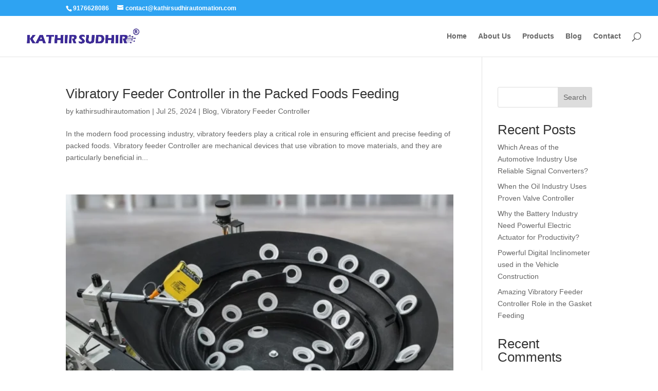

--- FILE ---
content_type: text/html; charset=UTF-8
request_url: https://indigenisation.in/tag/dcs-basic/
body_size: 99784
content:
<!DOCTYPE html><html dir="ltr" lang="en-US" prefix="og: https://ogp.me/ns#"><head><script data-no-optimize="1">var litespeed_docref=sessionStorage.getItem("litespeed_docref");litespeed_docref&&(Object.defineProperty(document,"referrer",{get:function(){return litespeed_docref}}),sessionStorage.removeItem("litespeed_docref"));</script> <meta charset="UTF-8" /><meta http-equiv="X-UA-Compatible" content="IE=edge"><link rel="pingback" href="https://indigenisation.in/xmlrpc.php" /> <script type="litespeed/javascript">document.documentElement.className='js'</script> <title>dcs basic - indigenisation</title><meta name="robots" content="max-image-preview:large" /><meta name="google-site-verification" content="nQa6YCIjIYsXp4lFzRe6ZzveWGdAns3K9Gena00rVyk" /><link rel="canonical" href="https://indigenisation.in/tag/dcs-basic/" /><meta name="generator" content="All in One SEO (AIOSEO) 4.9.3" /> <script type="application/ld+json" class="aioseo-schema">{"@context":"https:\/\/schema.org","@graph":[{"@type":"BreadcrumbList","@id":"https:\/\/indigenisation.in\/tag\/dcs-basic\/#breadcrumblist","itemListElement":[{"@type":"ListItem","@id":"https:\/\/indigenisation.in#listItem","position":1,"name":"Home","item":"https:\/\/indigenisation.in","nextItem":{"@type":"ListItem","@id":"https:\/\/indigenisation.in\/tag\/dcs-basic\/#listItem","name":"dcs basic"}},{"@type":"ListItem","@id":"https:\/\/indigenisation.in\/tag\/dcs-basic\/#listItem","position":2,"name":"dcs basic","previousItem":{"@type":"ListItem","@id":"https:\/\/indigenisation.in#listItem","name":"Home"}}]},{"@type":"CollectionPage","@id":"https:\/\/indigenisation.in\/tag\/dcs-basic\/#collectionpage","url":"https:\/\/indigenisation.in\/tag\/dcs-basic\/","name":"dcs basic - indigenisation","inLanguage":"en-US","isPartOf":{"@id":"https:\/\/indigenisation.in\/#website"},"breadcrumb":{"@id":"https:\/\/indigenisation.in\/tag\/dcs-basic\/#breadcrumblist"}},{"@type":"Organization","@id":"https:\/\/indigenisation.in\/#organization","name":"indigenisation","url":"https:\/\/indigenisation.in\/"},{"@type":"WebSite","@id":"https:\/\/indigenisation.in\/#website","url":"https:\/\/indigenisation.in\/","name":"indigenisation","inLanguage":"en-US","publisher":{"@id":"https:\/\/indigenisation.in\/#organization"}}]}</script> <link rel='dns-prefetch' href='//fonts.googleapis.com' /><link rel="alternate" type="application/rss+xml" title="indigenisation &raquo; Feed" href="https://indigenisation.in/feed/" /><link rel="alternate" type="application/rss+xml" title="indigenisation &raquo; Comments Feed" href="https://indigenisation.in/comments/feed/" /><link rel="alternate" type="application/rss+xml" title="indigenisation &raquo; dcs basic Tag Feed" href="https://indigenisation.in/tag/dcs-basic/feed/" />
 <script src="//www.googletagmanager.com/gtag/js?id=G-ZMY72V8HH7"  data-cfasync="false" data-wpfc-render="false" type="text/javascript" async></script> <script data-cfasync="false" data-wpfc-render="false" type="text/javascript">var mi_version = '9.11.1';
				var mi_track_user = true;
				var mi_no_track_reason = '';
								var MonsterInsightsDefaultLocations = {"page_location":"https:\/\/indigenisation.in\/tag\/dcs-basic\/"};
								if ( typeof MonsterInsightsPrivacyGuardFilter === 'function' ) {
					var MonsterInsightsLocations = (typeof MonsterInsightsExcludeQuery === 'object') ? MonsterInsightsPrivacyGuardFilter( MonsterInsightsExcludeQuery ) : MonsterInsightsPrivacyGuardFilter( MonsterInsightsDefaultLocations );
				} else {
					var MonsterInsightsLocations = (typeof MonsterInsightsExcludeQuery === 'object') ? MonsterInsightsExcludeQuery : MonsterInsightsDefaultLocations;
				}

								var disableStrs = [
										'ga-disable-G-ZMY72V8HH7',
									];

				/* Function to detect opted out users */
				function __gtagTrackerIsOptedOut() {
					for (var index = 0; index < disableStrs.length; index++) {
						if (document.cookie.indexOf(disableStrs[index] + '=true') > -1) {
							return true;
						}
					}

					return false;
				}

				/* Disable tracking if the opt-out cookie exists. */
				if (__gtagTrackerIsOptedOut()) {
					for (var index = 0; index < disableStrs.length; index++) {
						window[disableStrs[index]] = true;
					}
				}

				/* Opt-out function */
				function __gtagTrackerOptout() {
					for (var index = 0; index < disableStrs.length; index++) {
						document.cookie = disableStrs[index] + '=true; expires=Thu, 31 Dec 2099 23:59:59 UTC; path=/';
						window[disableStrs[index]] = true;
					}
				}

				if ('undefined' === typeof gaOptout) {
					function gaOptout() {
						__gtagTrackerOptout();
					}
				}
								window.dataLayer = window.dataLayer || [];

				window.MonsterInsightsDualTracker = {
					helpers: {},
					trackers: {},
				};
				if (mi_track_user) {
					function __gtagDataLayer() {
						dataLayer.push(arguments);
					}

					function __gtagTracker(type, name, parameters) {
						if (!parameters) {
							parameters = {};
						}

						if (parameters.send_to) {
							__gtagDataLayer.apply(null, arguments);
							return;
						}

						if (type === 'event') {
														parameters.send_to = monsterinsights_frontend.v4_id;
							var hookName = name;
							if (typeof parameters['event_category'] !== 'undefined') {
								hookName = parameters['event_category'] + ':' + name;
							}

							if (typeof MonsterInsightsDualTracker.trackers[hookName] !== 'undefined') {
								MonsterInsightsDualTracker.trackers[hookName](parameters);
							} else {
								__gtagDataLayer('event', name, parameters);
							}
							
						} else {
							__gtagDataLayer.apply(null, arguments);
						}
					}

					__gtagTracker('js', new Date());
					__gtagTracker('set', {
						'developer_id.dZGIzZG': true,
											});
					if ( MonsterInsightsLocations.page_location ) {
						__gtagTracker('set', MonsterInsightsLocations);
					}
										__gtagTracker('config', 'G-ZMY72V8HH7', {"forceSSL":"true","link_attribution":"true"} );
										window.gtag = __gtagTracker;										(function () {
						/* https://developers.google.com/analytics/devguides/collection/analyticsjs/ */
						/* ga and __gaTracker compatibility shim. */
						var noopfn = function () {
							return null;
						};
						var newtracker = function () {
							return new Tracker();
						};
						var Tracker = function () {
							return null;
						};
						var p = Tracker.prototype;
						p.get = noopfn;
						p.set = noopfn;
						p.send = function () {
							var args = Array.prototype.slice.call(arguments);
							args.unshift('send');
							__gaTracker.apply(null, args);
						};
						var __gaTracker = function () {
							var len = arguments.length;
							if (len === 0) {
								return;
							}
							var f = arguments[len - 1];
							if (typeof f !== 'object' || f === null || typeof f.hitCallback !== 'function') {
								if ('send' === arguments[0]) {
									var hitConverted, hitObject = false, action;
									if ('event' === arguments[1]) {
										if ('undefined' !== typeof arguments[3]) {
											hitObject = {
												'eventAction': arguments[3],
												'eventCategory': arguments[2],
												'eventLabel': arguments[4],
												'value': arguments[5] ? arguments[5] : 1,
											}
										}
									}
									if ('pageview' === arguments[1]) {
										if ('undefined' !== typeof arguments[2]) {
											hitObject = {
												'eventAction': 'page_view',
												'page_path': arguments[2],
											}
										}
									}
									if (typeof arguments[2] === 'object') {
										hitObject = arguments[2];
									}
									if (typeof arguments[5] === 'object') {
										Object.assign(hitObject, arguments[5]);
									}
									if ('undefined' !== typeof arguments[1].hitType) {
										hitObject = arguments[1];
										if ('pageview' === hitObject.hitType) {
											hitObject.eventAction = 'page_view';
										}
									}
									if (hitObject) {
										action = 'timing' === arguments[1].hitType ? 'timing_complete' : hitObject.eventAction;
										hitConverted = mapArgs(hitObject);
										__gtagTracker('event', action, hitConverted);
									}
								}
								return;
							}

							function mapArgs(args) {
								var arg, hit = {};
								var gaMap = {
									'eventCategory': 'event_category',
									'eventAction': 'event_action',
									'eventLabel': 'event_label',
									'eventValue': 'event_value',
									'nonInteraction': 'non_interaction',
									'timingCategory': 'event_category',
									'timingVar': 'name',
									'timingValue': 'value',
									'timingLabel': 'event_label',
									'page': 'page_path',
									'location': 'page_location',
									'title': 'page_title',
									'referrer' : 'page_referrer',
								};
								for (arg in args) {
																		if (!(!args.hasOwnProperty(arg) || !gaMap.hasOwnProperty(arg))) {
										hit[gaMap[arg]] = args[arg];
									} else {
										hit[arg] = args[arg];
									}
								}
								return hit;
							}

							try {
								f.hitCallback();
							} catch (ex) {
							}
						};
						__gaTracker.create = newtracker;
						__gaTracker.getByName = newtracker;
						__gaTracker.getAll = function () {
							return [];
						};
						__gaTracker.remove = noopfn;
						__gaTracker.loaded = true;
						window['__gaTracker'] = __gaTracker;
					})();
									} else {
										console.log("");
					(function () {
						function __gtagTracker() {
							return null;
						}

						window['__gtagTracker'] = __gtagTracker;
						window['gtag'] = __gtagTracker;
					})();
									}</script> <meta content="Divi v.4.26.1" name="generator"/><style id='wp-img-auto-sizes-contain-inline-css' type='text/css'>img:is([sizes=auto i],[sizes^="auto," i]){contain-intrinsic-size:3000px 1500px}
/*# sourceURL=wp-img-auto-sizes-contain-inline-css */</style><link data-optimized="2" rel="stylesheet" href="https://indigenisation.in/wp-content/litespeed/css/851104114862419368c7d9f53af48758.css?ver=fcd93" /><style id='wp-block-heading-inline-css' type='text/css'>h1:where(.wp-block-heading).has-background,h2:where(.wp-block-heading).has-background,h3:where(.wp-block-heading).has-background,h4:where(.wp-block-heading).has-background,h5:where(.wp-block-heading).has-background,h6:where(.wp-block-heading).has-background{padding:1.25em 2.375em}h1.has-text-align-left[style*=writing-mode]:where([style*=vertical-lr]),h1.has-text-align-right[style*=writing-mode]:where([style*=vertical-rl]),h2.has-text-align-left[style*=writing-mode]:where([style*=vertical-lr]),h2.has-text-align-right[style*=writing-mode]:where([style*=vertical-rl]),h3.has-text-align-left[style*=writing-mode]:where([style*=vertical-lr]),h3.has-text-align-right[style*=writing-mode]:where([style*=vertical-rl]),h4.has-text-align-left[style*=writing-mode]:where([style*=vertical-lr]),h4.has-text-align-right[style*=writing-mode]:where([style*=vertical-rl]),h5.has-text-align-left[style*=writing-mode]:where([style*=vertical-lr]),h5.has-text-align-right[style*=writing-mode]:where([style*=vertical-rl]),h6.has-text-align-left[style*=writing-mode]:where([style*=vertical-lr]),h6.has-text-align-right[style*=writing-mode]:where([style*=vertical-rl]){rotate:180deg}
/*# sourceURL=https://indigenisation.in/wp-includes/blocks/heading/style.min.css */</style><style id='wp-block-latest-comments-inline-css' type='text/css'>ol.wp-block-latest-comments{box-sizing:border-box;margin-left:0}:where(.wp-block-latest-comments:not([style*=line-height] .wp-block-latest-comments__comment)){line-height:1.1}:where(.wp-block-latest-comments:not([style*=line-height] .wp-block-latest-comments__comment-excerpt p)){line-height:1.8}.has-dates :where(.wp-block-latest-comments:not([style*=line-height])),.has-excerpts :where(.wp-block-latest-comments:not([style*=line-height])){line-height:1.5}.wp-block-latest-comments .wp-block-latest-comments{padding-left:0}.wp-block-latest-comments__comment{list-style:none;margin-bottom:1em}.has-avatars .wp-block-latest-comments__comment{list-style:none;min-height:2.25em}.has-avatars .wp-block-latest-comments__comment .wp-block-latest-comments__comment-excerpt,.has-avatars .wp-block-latest-comments__comment .wp-block-latest-comments__comment-meta{margin-left:3.25em}.wp-block-latest-comments__comment-excerpt p{font-size:.875em;margin:.36em 0 1.4em}.wp-block-latest-comments__comment-date{display:block;font-size:.75em}.wp-block-latest-comments .avatar,.wp-block-latest-comments__comment-avatar{border-radius:1.5em;display:block;float:left;height:2.5em;margin-right:.75em;width:2.5em}.wp-block-latest-comments[class*=-font-size] a,.wp-block-latest-comments[style*=font-size] a{font-size:inherit}
/*# sourceURL=https://indigenisation.in/wp-includes/blocks/latest-comments/style.min.css */</style><style id='wp-block-latest-posts-inline-css' type='text/css'>.wp-block-latest-posts{box-sizing:border-box}.wp-block-latest-posts.alignleft{margin-right:2em}.wp-block-latest-posts.alignright{margin-left:2em}.wp-block-latest-posts.wp-block-latest-posts__list{list-style:none}.wp-block-latest-posts.wp-block-latest-posts__list li{clear:both;overflow-wrap:break-word}.wp-block-latest-posts.is-grid{display:flex;flex-wrap:wrap}.wp-block-latest-posts.is-grid li{margin:0 1.25em 1.25em 0;width:100%}@media (min-width:600px){.wp-block-latest-posts.columns-2 li{width:calc(50% - .625em)}.wp-block-latest-posts.columns-2 li:nth-child(2n){margin-right:0}.wp-block-latest-posts.columns-3 li{width:calc(33.33333% - .83333em)}.wp-block-latest-posts.columns-3 li:nth-child(3n){margin-right:0}.wp-block-latest-posts.columns-4 li{width:calc(25% - .9375em)}.wp-block-latest-posts.columns-4 li:nth-child(4n){margin-right:0}.wp-block-latest-posts.columns-5 li{width:calc(20% - 1em)}.wp-block-latest-posts.columns-5 li:nth-child(5n){margin-right:0}.wp-block-latest-posts.columns-6 li{width:calc(16.66667% - 1.04167em)}.wp-block-latest-posts.columns-6 li:nth-child(6n){margin-right:0}}:root :where(.wp-block-latest-posts.is-grid){padding:0}:root :where(.wp-block-latest-posts.wp-block-latest-posts__list){padding-left:0}.wp-block-latest-posts__post-author,.wp-block-latest-posts__post-date{display:block;font-size:.8125em}.wp-block-latest-posts__post-excerpt,.wp-block-latest-posts__post-full-content{margin-bottom:1em;margin-top:.5em}.wp-block-latest-posts__featured-image a{display:inline-block}.wp-block-latest-posts__featured-image img{height:auto;max-width:100%;width:auto}.wp-block-latest-posts__featured-image.alignleft{float:left;margin-right:1em}.wp-block-latest-posts__featured-image.alignright{float:right;margin-left:1em}.wp-block-latest-posts__featured-image.aligncenter{margin-bottom:1em;text-align:center}
/*# sourceURL=https://indigenisation.in/wp-includes/blocks/latest-posts/style.min.css */</style><style id='wp-block-search-inline-css' type='text/css'>.wp-block-search__button{margin-left:10px;word-break:normal}.wp-block-search__button.has-icon{line-height:0}.wp-block-search__button svg{height:1.25em;min-height:24px;min-width:24px;width:1.25em;fill:currentColor;vertical-align:text-bottom}:where(.wp-block-search__button){border:1px solid #ccc;padding:6px 10px}.wp-block-search__inside-wrapper{display:flex;flex:auto;flex-wrap:nowrap;max-width:100%}.wp-block-search__label{width:100%}.wp-block-search.wp-block-search__button-only .wp-block-search__button{box-sizing:border-box;display:flex;flex-shrink:0;justify-content:center;margin-left:0;max-width:100%}.wp-block-search.wp-block-search__button-only .wp-block-search__inside-wrapper{min-width:0!important;transition-property:width}.wp-block-search.wp-block-search__button-only .wp-block-search__input{flex-basis:100%;transition-duration:.3s}.wp-block-search.wp-block-search__button-only.wp-block-search__searchfield-hidden,.wp-block-search.wp-block-search__button-only.wp-block-search__searchfield-hidden .wp-block-search__inside-wrapper{overflow:hidden}.wp-block-search.wp-block-search__button-only.wp-block-search__searchfield-hidden .wp-block-search__input{border-left-width:0!important;border-right-width:0!important;flex-basis:0;flex-grow:0;margin:0;min-width:0!important;padding-left:0!important;padding-right:0!important;width:0!important}:where(.wp-block-search__input){appearance:none;border:1px solid #949494;flex-grow:1;font-family:inherit;font-size:inherit;font-style:inherit;font-weight:inherit;letter-spacing:inherit;line-height:inherit;margin-left:0;margin-right:0;min-width:3rem;padding:8px;text-decoration:unset!important;text-transform:inherit}:where(.wp-block-search__button-inside .wp-block-search__inside-wrapper){background-color:#fff;border:1px solid #949494;box-sizing:border-box;padding:4px}:where(.wp-block-search__button-inside .wp-block-search__inside-wrapper) .wp-block-search__input{border:none;border-radius:0;padding:0 4px}:where(.wp-block-search__button-inside .wp-block-search__inside-wrapper) .wp-block-search__input:focus{outline:none}:where(.wp-block-search__button-inside .wp-block-search__inside-wrapper) :where(.wp-block-search__button){padding:4px 8px}.wp-block-search.aligncenter .wp-block-search__inside-wrapper{margin:auto}.wp-block[data-align=right] .wp-block-search.wp-block-search__button-only .wp-block-search__inside-wrapper{float:right}
/*# sourceURL=https://indigenisation.in/wp-includes/blocks/search/style.min.css */</style><style id='wp-block-search-theme-inline-css' type='text/css'>.wp-block-search .wp-block-search__label{font-weight:700}.wp-block-search__button{border:1px solid #ccc;padding:.375em .625em}
/*# sourceURL=https://indigenisation.in/wp-includes/blocks/search/theme.min.css */</style><style id='wp-block-group-inline-css' type='text/css'>.wp-block-group{box-sizing:border-box}:where(.wp-block-group.wp-block-group-is-layout-constrained){position:relative}
/*# sourceURL=https://indigenisation.in/wp-includes/blocks/group/style.min.css */</style><style id='wp-block-group-theme-inline-css' type='text/css'>:where(.wp-block-group.has-background){padding:1.25em 2.375em}
/*# sourceURL=https://indigenisation.in/wp-includes/blocks/group/theme.min.css */</style><style id='global-styles-inline-css' type='text/css'>:root{--wp--preset--aspect-ratio--square: 1;--wp--preset--aspect-ratio--4-3: 4/3;--wp--preset--aspect-ratio--3-4: 3/4;--wp--preset--aspect-ratio--3-2: 3/2;--wp--preset--aspect-ratio--2-3: 2/3;--wp--preset--aspect-ratio--16-9: 16/9;--wp--preset--aspect-ratio--9-16: 9/16;--wp--preset--color--black: #000000;--wp--preset--color--cyan-bluish-gray: #abb8c3;--wp--preset--color--white: #ffffff;--wp--preset--color--pale-pink: #f78da7;--wp--preset--color--vivid-red: #cf2e2e;--wp--preset--color--luminous-vivid-orange: #ff6900;--wp--preset--color--luminous-vivid-amber: #fcb900;--wp--preset--color--light-green-cyan: #7bdcb5;--wp--preset--color--vivid-green-cyan: #00d084;--wp--preset--color--pale-cyan-blue: #8ed1fc;--wp--preset--color--vivid-cyan-blue: #0693e3;--wp--preset--color--vivid-purple: #9b51e0;--wp--preset--gradient--vivid-cyan-blue-to-vivid-purple: linear-gradient(135deg,rgb(6,147,227) 0%,rgb(155,81,224) 100%);--wp--preset--gradient--light-green-cyan-to-vivid-green-cyan: linear-gradient(135deg,rgb(122,220,180) 0%,rgb(0,208,130) 100%);--wp--preset--gradient--luminous-vivid-amber-to-luminous-vivid-orange: linear-gradient(135deg,rgb(252,185,0) 0%,rgb(255,105,0) 100%);--wp--preset--gradient--luminous-vivid-orange-to-vivid-red: linear-gradient(135deg,rgb(255,105,0) 0%,rgb(207,46,46) 100%);--wp--preset--gradient--very-light-gray-to-cyan-bluish-gray: linear-gradient(135deg,rgb(238,238,238) 0%,rgb(169,184,195) 100%);--wp--preset--gradient--cool-to-warm-spectrum: linear-gradient(135deg,rgb(74,234,220) 0%,rgb(151,120,209) 20%,rgb(207,42,186) 40%,rgb(238,44,130) 60%,rgb(251,105,98) 80%,rgb(254,248,76) 100%);--wp--preset--gradient--blush-light-purple: linear-gradient(135deg,rgb(255,206,236) 0%,rgb(152,150,240) 100%);--wp--preset--gradient--blush-bordeaux: linear-gradient(135deg,rgb(254,205,165) 0%,rgb(254,45,45) 50%,rgb(107,0,62) 100%);--wp--preset--gradient--luminous-dusk: linear-gradient(135deg,rgb(255,203,112) 0%,rgb(199,81,192) 50%,rgb(65,88,208) 100%);--wp--preset--gradient--pale-ocean: linear-gradient(135deg,rgb(255,245,203) 0%,rgb(182,227,212) 50%,rgb(51,167,181) 100%);--wp--preset--gradient--electric-grass: linear-gradient(135deg,rgb(202,248,128) 0%,rgb(113,206,126) 100%);--wp--preset--gradient--midnight: linear-gradient(135deg,rgb(2,3,129) 0%,rgb(40,116,252) 100%);--wp--preset--font-size--small: 13px;--wp--preset--font-size--medium: 20px;--wp--preset--font-size--large: 36px;--wp--preset--font-size--x-large: 42px;--wp--preset--spacing--20: 0.44rem;--wp--preset--spacing--30: 0.67rem;--wp--preset--spacing--40: 1rem;--wp--preset--spacing--50: 1.5rem;--wp--preset--spacing--60: 2.25rem;--wp--preset--spacing--70: 3.38rem;--wp--preset--spacing--80: 5.06rem;--wp--preset--shadow--natural: 6px 6px 9px rgba(0, 0, 0, 0.2);--wp--preset--shadow--deep: 12px 12px 50px rgba(0, 0, 0, 0.4);--wp--preset--shadow--sharp: 6px 6px 0px rgba(0, 0, 0, 0.2);--wp--preset--shadow--outlined: 6px 6px 0px -3px rgb(255, 255, 255), 6px 6px rgb(0, 0, 0);--wp--preset--shadow--crisp: 6px 6px 0px rgb(0, 0, 0);}:root { --wp--style--global--content-size: 823px;--wp--style--global--wide-size: 1080px; }:where(body) { margin: 0; }.wp-site-blocks > .alignleft { float: left; margin-right: 2em; }.wp-site-blocks > .alignright { float: right; margin-left: 2em; }.wp-site-blocks > .aligncenter { justify-content: center; margin-left: auto; margin-right: auto; }:where(.is-layout-flex){gap: 0.5em;}:where(.is-layout-grid){gap: 0.5em;}.is-layout-flow > .alignleft{float: left;margin-inline-start: 0;margin-inline-end: 2em;}.is-layout-flow > .alignright{float: right;margin-inline-start: 2em;margin-inline-end: 0;}.is-layout-flow > .aligncenter{margin-left: auto !important;margin-right: auto !important;}.is-layout-constrained > .alignleft{float: left;margin-inline-start: 0;margin-inline-end: 2em;}.is-layout-constrained > .alignright{float: right;margin-inline-start: 2em;margin-inline-end: 0;}.is-layout-constrained > .aligncenter{margin-left: auto !important;margin-right: auto !important;}.is-layout-constrained > :where(:not(.alignleft):not(.alignright):not(.alignfull)){max-width: var(--wp--style--global--content-size);margin-left: auto !important;margin-right: auto !important;}.is-layout-constrained > .alignwide{max-width: var(--wp--style--global--wide-size);}body .is-layout-flex{display: flex;}.is-layout-flex{flex-wrap: wrap;align-items: center;}.is-layout-flex > :is(*, div){margin: 0;}body .is-layout-grid{display: grid;}.is-layout-grid > :is(*, div){margin: 0;}body{padding-top: 0px;padding-right: 0px;padding-bottom: 0px;padding-left: 0px;}a:where(:not(.wp-element-button)){text-decoration: underline;}:root :where(.wp-element-button, .wp-block-button__link){background-color: #32373c;border-width: 0;color: #fff;font-family: inherit;font-size: inherit;font-style: inherit;font-weight: inherit;letter-spacing: inherit;line-height: inherit;padding-top: calc(0.667em + 2px);padding-right: calc(1.333em + 2px);padding-bottom: calc(0.667em + 2px);padding-left: calc(1.333em + 2px);text-decoration: none;text-transform: inherit;}.has-black-color{color: var(--wp--preset--color--black) !important;}.has-cyan-bluish-gray-color{color: var(--wp--preset--color--cyan-bluish-gray) !important;}.has-white-color{color: var(--wp--preset--color--white) !important;}.has-pale-pink-color{color: var(--wp--preset--color--pale-pink) !important;}.has-vivid-red-color{color: var(--wp--preset--color--vivid-red) !important;}.has-luminous-vivid-orange-color{color: var(--wp--preset--color--luminous-vivid-orange) !important;}.has-luminous-vivid-amber-color{color: var(--wp--preset--color--luminous-vivid-amber) !important;}.has-light-green-cyan-color{color: var(--wp--preset--color--light-green-cyan) !important;}.has-vivid-green-cyan-color{color: var(--wp--preset--color--vivid-green-cyan) !important;}.has-pale-cyan-blue-color{color: var(--wp--preset--color--pale-cyan-blue) !important;}.has-vivid-cyan-blue-color{color: var(--wp--preset--color--vivid-cyan-blue) !important;}.has-vivid-purple-color{color: var(--wp--preset--color--vivid-purple) !important;}.has-black-background-color{background-color: var(--wp--preset--color--black) !important;}.has-cyan-bluish-gray-background-color{background-color: var(--wp--preset--color--cyan-bluish-gray) !important;}.has-white-background-color{background-color: var(--wp--preset--color--white) !important;}.has-pale-pink-background-color{background-color: var(--wp--preset--color--pale-pink) !important;}.has-vivid-red-background-color{background-color: var(--wp--preset--color--vivid-red) !important;}.has-luminous-vivid-orange-background-color{background-color: var(--wp--preset--color--luminous-vivid-orange) !important;}.has-luminous-vivid-amber-background-color{background-color: var(--wp--preset--color--luminous-vivid-amber) !important;}.has-light-green-cyan-background-color{background-color: var(--wp--preset--color--light-green-cyan) !important;}.has-vivid-green-cyan-background-color{background-color: var(--wp--preset--color--vivid-green-cyan) !important;}.has-pale-cyan-blue-background-color{background-color: var(--wp--preset--color--pale-cyan-blue) !important;}.has-vivid-cyan-blue-background-color{background-color: var(--wp--preset--color--vivid-cyan-blue) !important;}.has-vivid-purple-background-color{background-color: var(--wp--preset--color--vivid-purple) !important;}.has-black-border-color{border-color: var(--wp--preset--color--black) !important;}.has-cyan-bluish-gray-border-color{border-color: var(--wp--preset--color--cyan-bluish-gray) !important;}.has-white-border-color{border-color: var(--wp--preset--color--white) !important;}.has-pale-pink-border-color{border-color: var(--wp--preset--color--pale-pink) !important;}.has-vivid-red-border-color{border-color: var(--wp--preset--color--vivid-red) !important;}.has-luminous-vivid-orange-border-color{border-color: var(--wp--preset--color--luminous-vivid-orange) !important;}.has-luminous-vivid-amber-border-color{border-color: var(--wp--preset--color--luminous-vivid-amber) !important;}.has-light-green-cyan-border-color{border-color: var(--wp--preset--color--light-green-cyan) !important;}.has-vivid-green-cyan-border-color{border-color: var(--wp--preset--color--vivid-green-cyan) !important;}.has-pale-cyan-blue-border-color{border-color: var(--wp--preset--color--pale-cyan-blue) !important;}.has-vivid-cyan-blue-border-color{border-color: var(--wp--preset--color--vivid-cyan-blue) !important;}.has-vivid-purple-border-color{border-color: var(--wp--preset--color--vivid-purple) !important;}.has-vivid-cyan-blue-to-vivid-purple-gradient-background{background: var(--wp--preset--gradient--vivid-cyan-blue-to-vivid-purple) !important;}.has-light-green-cyan-to-vivid-green-cyan-gradient-background{background: var(--wp--preset--gradient--light-green-cyan-to-vivid-green-cyan) !important;}.has-luminous-vivid-amber-to-luminous-vivid-orange-gradient-background{background: var(--wp--preset--gradient--luminous-vivid-amber-to-luminous-vivid-orange) !important;}.has-luminous-vivid-orange-to-vivid-red-gradient-background{background: var(--wp--preset--gradient--luminous-vivid-orange-to-vivid-red) !important;}.has-very-light-gray-to-cyan-bluish-gray-gradient-background{background: var(--wp--preset--gradient--very-light-gray-to-cyan-bluish-gray) !important;}.has-cool-to-warm-spectrum-gradient-background{background: var(--wp--preset--gradient--cool-to-warm-spectrum) !important;}.has-blush-light-purple-gradient-background{background: var(--wp--preset--gradient--blush-light-purple) !important;}.has-blush-bordeaux-gradient-background{background: var(--wp--preset--gradient--blush-bordeaux) !important;}.has-luminous-dusk-gradient-background{background: var(--wp--preset--gradient--luminous-dusk) !important;}.has-pale-ocean-gradient-background{background: var(--wp--preset--gradient--pale-ocean) !important;}.has-electric-grass-gradient-background{background: var(--wp--preset--gradient--electric-grass) !important;}.has-midnight-gradient-background{background: var(--wp--preset--gradient--midnight) !important;}.has-small-font-size{font-size: var(--wp--preset--font-size--small) !important;}.has-medium-font-size{font-size: var(--wp--preset--font-size--medium) !important;}.has-large-font-size{font-size: var(--wp--preset--font-size--large) !important;}.has-x-large-font-size{font-size: var(--wp--preset--font-size--x-large) !important;}
/*# sourceURL=global-styles-inline-css */</style><style id='divi-style-inline-inline-css' type='text/css'>/*!
Theme Name: Divi
Theme URI: http://www.elegantthemes.com/gallery/divi/
Version: 4.26.1
Description: Smart. Flexible. Beautiful. Divi is the most powerful theme in our collection.
Author: Elegant Themes
Author URI: http://www.elegantthemes.com
License: GNU General Public License v2
License URI: http://www.gnu.org/licenses/gpl-2.0.html
*/

a,abbr,acronym,address,applet,b,big,blockquote,body,center,cite,code,dd,del,dfn,div,dl,dt,em,fieldset,font,form,h1,h2,h3,h4,h5,h6,html,i,iframe,img,ins,kbd,label,legend,li,object,ol,p,pre,q,s,samp,small,span,strike,strong,sub,sup,tt,u,ul,var{margin:0;padding:0;border:0;outline:0;font-size:100%;-ms-text-size-adjust:100%;-webkit-text-size-adjust:100%;vertical-align:baseline;background:transparent}body{line-height:1}ol,ul{list-style:none}blockquote,q{quotes:none}blockquote:after,blockquote:before,q:after,q:before{content:"";content:none}blockquote{margin:20px 0 30px;border-left:5px solid;padding-left:20px}:focus{outline:0}del{text-decoration:line-through}pre{overflow:auto;padding:10px}figure{margin:0}table{border-collapse:collapse;border-spacing:0}article,aside,footer,header,hgroup,nav,section{display:block}body{font-family:Open Sans,Arial,sans-serif;font-size:14px;color:#666;background-color:#fff;line-height:1.7em;font-weight:500;-webkit-font-smoothing:antialiased;-moz-osx-font-smoothing:grayscale}body.page-template-page-template-blank-php #page-container{padding-top:0!important}body.et_cover_background{background-size:cover!important;background-position:top!important;background-repeat:no-repeat!important;background-attachment:fixed}a{color:#2ea3f2}a,a:hover{text-decoration:none}p{padding-bottom:1em}p:not(.has-background):last-of-type{padding-bottom:0}p.et_normal_padding{padding-bottom:1em}strong{font-weight:700}cite,em,i{font-style:italic}code,pre{font-family:Courier New,monospace;margin-bottom:10px}ins{text-decoration:none}sub,sup{height:0;line-height:1;position:relative;vertical-align:baseline}sup{bottom:.8em}sub{top:.3em}dl{margin:0 0 1.5em}dl dt{font-weight:700}dd{margin-left:1.5em}blockquote p{padding-bottom:0}embed,iframe,object,video{max-width:100%}h1,h2,h3,h4,h5,h6{color:#333;padding-bottom:10px;line-height:1em;font-weight:500}h1 a,h2 a,h3 a,h4 a,h5 a,h6 a{color:inherit}h1{font-size:30px}h2{font-size:26px}h3{font-size:22px}h4{font-size:18px}h5{font-size:16px}h6{font-size:14px}input{-webkit-appearance:none}input[type=checkbox]{-webkit-appearance:checkbox}input[type=radio]{-webkit-appearance:radio}input.text,input.title,input[type=email],input[type=password],input[type=tel],input[type=text],select,textarea{background-color:#fff;border:1px solid #bbb;padding:2px;color:#4e4e4e}input.text:focus,input.title:focus,input[type=text]:focus,select:focus,textarea:focus{border-color:#2d3940;color:#3e3e3e}input.text,input.title,input[type=text],select,textarea{margin:0}textarea{padding:4px}button,input,select,textarea{font-family:inherit}img{max-width:100%;height:auto}.clear{clear:both}br.clear{margin:0;padding:0}.pagination{clear:both}#et_search_icon:hover,.et-social-icon a:hover,.et_password_protected_form .et_submit_button,.form-submit .et_pb_buttontton.alt.disabled,.nav-single a,.posted_in a{color:#2ea3f2}.et-search-form,blockquote{border-color:#2ea3f2}#main-content{background-color:#fff}.container{width:80%;max-width:1080px;margin:auto;position:relative}body:not(.et-tb) #main-content .container,body:not(.et-tb-has-header) #main-content .container{padding-top:58px}.et_full_width_page #main-content .container:before{display:none}.main_title{margin-bottom:20px}.et_password_protected_form .et_submit_button:hover,.form-submit .et_pb_button:hover{background:rgba(0,0,0,.05)}.et_button_icon_visible .et_pb_button{padding-right:2em;padding-left:.7em}.et_button_icon_visible .et_pb_button:after{opacity:1;margin-left:0}.et_button_left .et_pb_button:hover:after{left:.15em}.et_button_left .et_pb_button:after{margin-left:0;left:1em}.et_button_icon_visible.et_button_left .et_pb_button,.et_button_left .et_pb_button:hover,.et_button_left .et_pb_module .et_pb_button:hover{padding-left:2em;padding-right:.7em}.et_button_icon_visible.et_button_left .et_pb_button:after,.et_button_left .et_pb_button:hover:after{left:.15em}.et_password_protected_form .et_submit_button:hover,.form-submit .et_pb_button:hover{padding:.3em 1em}.et_button_no_icon .et_pb_button:after{display:none}.et_button_no_icon.et_button_icon_visible.et_button_left .et_pb_button,.et_button_no_icon.et_button_left .et_pb_button:hover,.et_button_no_icon .et_pb_button,.et_button_no_icon .et_pb_button:hover{padding:.3em 1em!important}.et_button_custom_icon .et_pb_button:after{line-height:1.7em}.et_button_custom_icon.et_button_icon_visible .et_pb_button:after,.et_button_custom_icon .et_pb_button:hover:after{margin-left:.3em}#left-area .post_format-post-format-gallery .wp-block-gallery:first-of-type{padding:0;margin-bottom:-16px}.entry-content table:not(.variations){border:1px solid #eee;margin:0 0 15px;text-align:left;width:100%}.entry-content thead th,.entry-content tr th{color:#555;font-weight:700;padding:9px 24px}.entry-content tr td{border-top:1px solid #eee;padding:6px 24px}#left-area ul,.entry-content ul,.et-l--body ul,.et-l--footer ul,.et-l--header ul{list-style-type:disc;padding:0 0 23px 1em;line-height:26px}#left-area ol,.entry-content ol,.et-l--body ol,.et-l--footer ol,.et-l--header ol{list-style-type:decimal;list-style-position:inside;padding:0 0 23px;line-height:26px}#left-area ul li ul,.entry-content ul li ol{padding:2px 0 2px 20px}#left-area ol li ul,.entry-content ol li ol,.et-l--body ol li ol,.et-l--footer ol li ol,.et-l--header ol li ol{padding:2px 0 2px 35px}#left-area ul.wp-block-gallery{display:-webkit-box;display:-ms-flexbox;display:flex;-ms-flex-wrap:wrap;flex-wrap:wrap;list-style-type:none;padding:0}#left-area ul.products{padding:0!important;line-height:1.7!important;list-style:none!important}.gallery-item a{display:block}.gallery-caption,.gallery-item a{width:90%}#wpadminbar{z-index:100001}#left-area .post-meta{font-size:14px;padding-bottom:15px}#left-area .post-meta a{text-decoration:none;color:#666}#left-area .et_featured_image{padding-bottom:7px}.single .post{padding-bottom:25px}body.single .et_audio_content{margin-bottom:-6px}.nav-single a{text-decoration:none;color:#2ea3f2;font-size:14px;font-weight:400}.nav-previous{float:left}.nav-next{float:right}.et_password_protected_form p input{background-color:#eee;border:none!important;width:100%!important;border-radius:0!important;font-size:14px;color:#999!important;padding:16px!important;-webkit-box-sizing:border-box;box-sizing:border-box}.et_password_protected_form label{display:none}.et_password_protected_form .et_submit_button{font-family:inherit;display:block;float:right;margin:8px auto 0;cursor:pointer}.post-password-required p.nocomments.container{max-width:100%}.post-password-required p.nocomments.container:before{display:none}.aligncenter,div.post .new-post .aligncenter{display:block;margin-left:auto;margin-right:auto}.wp-caption{border:1px solid #ddd;text-align:center;background-color:#f3f3f3;margin-bottom:10px;max-width:96%;padding:8px}.wp-caption.alignleft{margin:0 30px 20px 0}.wp-caption.alignright{margin:0 0 20px 30px}.wp-caption img{margin:0;padding:0;border:0}.wp-caption p.wp-caption-text{font-size:12px;padding:0 4px 5px;margin:0}.alignright{float:right}.alignleft{float:left}img.alignleft{display:inline;float:left;margin-right:15px}img.alignright{display:inline;float:right;margin-left:15px}.page.et_pb_pagebuilder_layout #main-content{background-color:transparent}body #main-content .et_builder_inner_content>h1,body #main-content .et_builder_inner_content>h2,body #main-content .et_builder_inner_content>h3,body #main-content .et_builder_inner_content>h4,body #main-content .et_builder_inner_content>h5,body #main-content .et_builder_inner_content>h6{line-height:1.4em}body #main-content .et_builder_inner_content>p{line-height:1.7em}.wp-block-pullquote{margin:20px 0 30px}.wp-block-pullquote.has-background blockquote{border-left:none}.wp-block-group.has-background{padding:1.5em 1.5em .5em}@media (min-width:981px){#left-area{width:79.125%;padding-bottom:23px}#main-content .container:before{content:"";position:absolute;top:0;height:100%;width:1px;background-color:#e2e2e2}.et_full_width_page #left-area,.et_no_sidebar #left-area{float:none;width:100%!important}.et_full_width_page #left-area{padding-bottom:0}.et_no_sidebar #main-content .container:before{display:none}}@media (max-width:980px){#page-container{padding-top:80px}.et-tb #page-container,.et-tb-has-header #page-container{padding-top:0!important}#left-area,#sidebar{width:100%!important}#main-content .container:before{display:none!important}.et_full_width_page .et_gallery_item:nth-child(4n+1){clear:none}}@media print{#page-container{padding-top:0!important}}#wp-admin-bar-et-use-visual-builder a:before{font-family:ETmodules!important;content:"\e625";font-size:30px!important;width:28px;margin-top:-3px;color:#974df3!important}#wp-admin-bar-et-use-visual-builder:hover a:before{color:#fff!important}#wp-admin-bar-et-use-visual-builder:hover a,#wp-admin-bar-et-use-visual-builder a:hover{transition:background-color .5s ease;-webkit-transition:background-color .5s ease;-moz-transition:background-color .5s ease;background-color:#7e3bd0!important;color:#fff!important}* html .clearfix,:first-child+html .clearfix{zoom:1}.iphone .et_pb_section_video_bg video::-webkit-media-controls-start-playback-button{display:none!important;-webkit-appearance:none}.et_mobile_device .et_pb_section_parallax .et_pb_parallax_css{background-attachment:scroll}.et-social-facebook a.icon:before{content:"\e093"}.et-social-twitter a.icon:before{content:"\e094"}.et-social-google-plus a.icon:before{content:"\e096"}.et-social-instagram a.icon:before{content:"\e09a"}.et-social-rss a.icon:before{content:"\e09e"}.ai1ec-single-event:after{content:" ";display:table;clear:both}.evcal_event_details .evcal_evdata_cell .eventon_details_shading_bot.eventon_details_shading_bot{z-index:3}.wp-block-divi-layout{margin-bottom:1em}*{-webkit-box-sizing:border-box;box-sizing:border-box}#et-info-email:before,#et-info-phone:before,#et_search_icon:before,.comment-reply-link:after,.et-cart-info span:before,.et-pb-arrow-next:before,.et-pb-arrow-prev:before,.et-social-icon a:before,.et_audio_container .mejs-playpause-button button:before,.et_audio_container .mejs-volume-button button:before,.et_overlay:before,.et_password_protected_form .et_submit_button:after,.et_pb_button:after,.et_pb_contact_reset:after,.et_pb_contact_submit:after,.et_pb_font_icon:before,.et_pb_newsletter_button:after,.et_pb_pricing_table_button:after,.et_pb_promo_button:after,.et_pb_testimonial:before,.et_pb_toggle_title:before,.form-submit .et_pb_button:after,.mobile_menu_bar:before,a.et_pb_more_button:after{font-family:ETmodules!important;speak:none;font-style:normal;font-weight:400;-webkit-font-feature-settings:normal;font-feature-settings:normal;font-variant:normal;text-transform:none;line-height:1;-webkit-font-smoothing:antialiased;-moz-osx-font-smoothing:grayscale;text-shadow:0 0;direction:ltr}.et-pb-icon,.et_pb_custom_button_icon.et_pb_button:after,.et_pb_login .et_pb_custom_button_icon.et_pb_button:after,.et_pb_woo_custom_button_icon .button.et_pb_custom_button_icon.et_pb_button:after,.et_pb_woo_custom_button_icon .button.et_pb_custom_button_icon.et_pb_button:hover:after{content:attr(data-icon)}.et-pb-icon{font-family:ETmodules;speak:none;font-weight:400;-webkit-font-feature-settings:normal;font-feature-settings:normal;font-variant:normal;text-transform:none;line-height:1;-webkit-font-smoothing:antialiased;font-size:96px;font-style:normal;display:inline-block;-webkit-box-sizing:border-box;box-sizing:border-box;direction:ltr}#et-ajax-saving{display:none;-webkit-transition:background .3s,-webkit-box-shadow .3s;transition:background .3s,-webkit-box-shadow .3s;transition:background .3s,box-shadow .3s;transition:background .3s,box-shadow .3s,-webkit-box-shadow .3s;-webkit-box-shadow:rgba(0,139,219,.247059) 0 0 60px;box-shadow:0 0 60px rgba(0,139,219,.247059);position:fixed;top:50%;left:50%;width:50px;height:50px;background:#fff;border-radius:50px;margin:-25px 0 0 -25px;z-index:999999;text-align:center}#et-ajax-saving img{margin:9px}.et-safe-mode-indicator,.et-safe-mode-indicator:focus,.et-safe-mode-indicator:hover{-webkit-box-shadow:0 5px 10px rgba(41,196,169,.15);box-shadow:0 5px 10px rgba(41,196,169,.15);background:#29c4a9;color:#fff;font-size:14px;font-weight:600;padding:12px;line-height:16px;border-radius:3px;position:fixed;bottom:30px;right:30px;z-index:999999;text-decoration:none;font-family:Open Sans,sans-serif;-webkit-font-smoothing:antialiased;-moz-osx-font-smoothing:grayscale}.et_pb_button{font-size:20px;font-weight:500;padding:.3em 1em;line-height:1.7em!important;background-color:transparent;background-size:cover;background-position:50%;background-repeat:no-repeat;border:2px solid;border-radius:3px;-webkit-transition-duration:.2s;transition-duration:.2s;-webkit-transition-property:all!important;transition-property:all!important}.et_pb_button,.et_pb_button_inner{position:relative}.et_pb_button:hover,.et_pb_module .et_pb_button:hover{border:2px solid transparent;padding:.3em 2em .3em .7em}.et_pb_button:hover{background-color:hsla(0,0%,100%,.2)}.et_pb_bg_layout_light.et_pb_button:hover,.et_pb_bg_layout_light .et_pb_button:hover{background-color:rgba(0,0,0,.05)}.et_pb_button:after,.et_pb_button:before{font-size:32px;line-height:1em;content:"\35";opacity:0;position:absolute;margin-left:-1em;-webkit-transition:all .2s;transition:all .2s;text-transform:none;-webkit-font-feature-settings:"kern" off;font-feature-settings:"kern" off;font-variant:none;font-style:normal;font-weight:400;text-shadow:none}.et_pb_button.et_hover_enabled:hover:after,.et_pb_button.et_pb_hovered:hover:after{-webkit-transition:none!important;transition:none!important}.et_pb_button:before{display:none}.et_pb_button:hover:after{opacity:1;margin-left:0}.et_pb_column_1_3 h1,.et_pb_column_1_4 h1,.et_pb_column_1_5 h1,.et_pb_column_1_6 h1,.et_pb_column_2_5 h1{font-size:26px}.et_pb_column_1_3 h2,.et_pb_column_1_4 h2,.et_pb_column_1_5 h2,.et_pb_column_1_6 h2,.et_pb_column_2_5 h2{font-size:23px}.et_pb_column_1_3 h3,.et_pb_column_1_4 h3,.et_pb_column_1_5 h3,.et_pb_column_1_6 h3,.et_pb_column_2_5 h3{font-size:20px}.et_pb_column_1_3 h4,.et_pb_column_1_4 h4,.et_pb_column_1_5 h4,.et_pb_column_1_6 h4,.et_pb_column_2_5 h4{font-size:18px}.et_pb_column_1_3 h5,.et_pb_column_1_4 h5,.et_pb_column_1_5 h5,.et_pb_column_1_6 h5,.et_pb_column_2_5 h5{font-size:16px}.et_pb_column_1_3 h6,.et_pb_column_1_4 h6,.et_pb_column_1_5 h6,.et_pb_column_1_6 h6,.et_pb_column_2_5 h6{font-size:15px}.et_pb_bg_layout_dark,.et_pb_bg_layout_dark h1,.et_pb_bg_layout_dark h2,.et_pb_bg_layout_dark h3,.et_pb_bg_layout_dark h4,.et_pb_bg_layout_dark h5,.et_pb_bg_layout_dark h6{color:#fff!important}.et_pb_module.et_pb_text_align_left{text-align:left}.et_pb_module.et_pb_text_align_center{text-align:center}.et_pb_module.et_pb_text_align_right{text-align:right}.et_pb_module.et_pb_text_align_justified{text-align:justify}.clearfix:after{visibility:hidden;display:block;font-size:0;content:" ";clear:both;height:0}.et_pb_bg_layout_light .et_pb_more_button{color:#2ea3f2}.et_builder_inner_content{position:relative;z-index:1}header .et_builder_inner_content{z-index:2}.et_pb_css_mix_blend_mode_passthrough{mix-blend-mode:unset!important}.et_pb_image_container{margin:-20px -20px 29px}.et_pb_module_inner{position:relative}.et_hover_enabled_preview{z-index:2}.et_hover_enabled:hover{position:relative;z-index:2}.et_pb_all_tabs,.et_pb_module,.et_pb_posts_nav a,.et_pb_tab,.et_pb_with_background{position:relative;background-size:cover;background-position:50%;background-repeat:no-repeat}.et_pb_background_mask,.et_pb_background_pattern{bottom:0;left:0;position:absolute;right:0;top:0}.et_pb_background_mask{background-size:calc(100% + 2px) calc(100% + 2px);background-repeat:no-repeat;background-position:50%;overflow:hidden}.et_pb_background_pattern{background-position:0 0;background-repeat:repeat}.et_pb_with_border{position:relative;border:0 solid #333}.post-password-required .et_pb_row{padding:0;width:100%}.post-password-required .et_password_protected_form{min-height:0}body.et_pb_pagebuilder_layout.et_pb_show_title .post-password-required .et_password_protected_form h1,body:not(.et_pb_pagebuilder_layout) .post-password-required .et_password_protected_form h1{display:none}.et_pb_no_bg{padding:0!important}.et_overlay.et_pb_inline_icon:before,.et_pb_inline_icon:before{content:attr(data-icon)}.et_pb_more_button{color:inherit;text-shadow:none;text-decoration:none;display:inline-block;margin-top:20px}.et_parallax_bg_wrap{overflow:hidden;position:absolute;top:0;right:0;bottom:0;left:0}.et_parallax_bg{background-repeat:no-repeat;background-position:top;background-size:cover;position:absolute;bottom:0;left:0;width:100%;height:100%;display:block}.et_parallax_bg.et_parallax_bg__hover,.et_parallax_bg.et_parallax_bg_phone,.et_parallax_bg.et_parallax_bg_tablet,.et_parallax_gradient.et_parallax_gradient__hover,.et_parallax_gradient.et_parallax_gradient_phone,.et_parallax_gradient.et_parallax_gradient_tablet,.et_pb_section_parallax_hover:hover .et_parallax_bg:not(.et_parallax_bg__hover),.et_pb_section_parallax_hover:hover .et_parallax_gradient:not(.et_parallax_gradient__hover){display:none}.et_pb_section_parallax_hover:hover .et_parallax_bg.et_parallax_bg__hover,.et_pb_section_parallax_hover:hover .et_parallax_gradient.et_parallax_gradient__hover{display:block}.et_parallax_gradient{bottom:0;display:block;left:0;position:absolute;right:0;top:0}.et_pb_module.et_pb_section_parallax,.et_pb_posts_nav a.et_pb_section_parallax,.et_pb_tab.et_pb_section_parallax{position:relative}.et_pb_section_parallax .et_pb_parallax_css,.et_pb_slides .et_parallax_bg.et_pb_parallax_css{background-attachment:fixed}body.et-bfb .et_pb_section_parallax .et_pb_parallax_css,body.et-bfb .et_pb_slides .et_parallax_bg.et_pb_parallax_css{background-attachment:scroll;bottom:auto}.et_pb_section_parallax.et_pb_column .et_pb_module,.et_pb_section_parallax.et_pb_row .et_pb_column,.et_pb_section_parallax.et_pb_row .et_pb_module{z-index:9;position:relative}.et_pb_more_button:hover:after{opacity:1;margin-left:0}.et_pb_preload .et_pb_section_video_bg,.et_pb_preload>div{visibility:hidden}.et_pb_preload,.et_pb_section.et_pb_section_video.et_pb_preload{position:relative;background:#464646!important}.et_pb_preload:before{content:"";position:absolute;top:50%;left:50%;background:url(https://indigenisation.in/wp-content/themes/Divi/includes/builder/styles/images/preloader.gif) no-repeat;border-radius:32px;width:32px;height:32px;margin:-16px 0 0 -16px}.box-shadow-overlay{position:absolute;top:0;left:0;width:100%;height:100%;z-index:10;pointer-events:none}.et_pb_section>.box-shadow-overlay~.et_pb_row{z-index:11}body.safari .section_has_divider{will-change:transform}.et_pb_row>.box-shadow-overlay{z-index:8}.has-box-shadow-overlay{position:relative}.et_clickable{cursor:pointer}.screen-reader-text{border:0;clip:rect(1px,1px,1px,1px);-webkit-clip-path:inset(50%);clip-path:inset(50%);height:1px;margin:-1px;overflow:hidden;padding:0;position:absolute!important;width:1px;word-wrap:normal!important}.et_multi_view_hidden,.et_multi_view_hidden_image{display:none!important}@keyframes multi-view-image-fade{0%{opacity:0}10%{opacity:.1}20%{opacity:.2}30%{opacity:.3}40%{opacity:.4}50%{opacity:.5}60%{opacity:.6}70%{opacity:.7}80%{opacity:.8}90%{opacity:.9}to{opacity:1}}.et_multi_view_image__loading{visibility:hidden}.et_multi_view_image__loaded{-webkit-animation:multi-view-image-fade .5s;animation:multi-view-image-fade .5s}#et-pb-motion-effects-offset-tracker{visibility:hidden!important;opacity:0;position:absolute;top:0;left:0}.et-pb-before-scroll-animation{opacity:0}header.et-l.et-l--header:after{clear:both;display:block;content:""}.et_pb_module{-webkit-animation-timing-function:linear;animation-timing-function:linear;-webkit-animation-duration:.2s;animation-duration:.2s}@-webkit-keyframes fadeBottom{0%{opacity:0;-webkit-transform:translateY(10%);transform:translateY(10%)}to{opacity:1;-webkit-transform:translateY(0);transform:translateY(0)}}@keyframes fadeBottom{0%{opacity:0;-webkit-transform:translateY(10%);transform:translateY(10%)}to{opacity:1;-webkit-transform:translateY(0);transform:translateY(0)}}@-webkit-keyframes fadeLeft{0%{opacity:0;-webkit-transform:translateX(-10%);transform:translateX(-10%)}to{opacity:1;-webkit-transform:translateX(0);transform:translateX(0)}}@keyframes fadeLeft{0%{opacity:0;-webkit-transform:translateX(-10%);transform:translateX(-10%)}to{opacity:1;-webkit-transform:translateX(0);transform:translateX(0)}}@-webkit-keyframes fadeRight{0%{opacity:0;-webkit-transform:translateX(10%);transform:translateX(10%)}to{opacity:1;-webkit-transform:translateX(0);transform:translateX(0)}}@keyframes fadeRight{0%{opacity:0;-webkit-transform:translateX(10%);transform:translateX(10%)}to{opacity:1;-webkit-transform:translateX(0);transform:translateX(0)}}@-webkit-keyframes fadeTop{0%{opacity:0;-webkit-transform:translateY(-10%);transform:translateY(-10%)}to{opacity:1;-webkit-transform:translateX(0);transform:translateX(0)}}@keyframes fadeTop{0%{opacity:0;-webkit-transform:translateY(-10%);transform:translateY(-10%)}to{opacity:1;-webkit-transform:translateX(0);transform:translateX(0)}}@-webkit-keyframes fadeIn{0%{opacity:0}to{opacity:1}}@keyframes fadeIn{0%{opacity:0}to{opacity:1}}.et-waypoint:not(.et_pb_counters){opacity:0}@media (min-width:981px){.et_pb_section.et_section_specialty div.et_pb_row .et_pb_column .et_pb_column .et_pb_module.et-last-child,.et_pb_section.et_section_specialty div.et_pb_row .et_pb_column .et_pb_column .et_pb_module:last-child,.et_pb_section.et_section_specialty div.et_pb_row .et_pb_column .et_pb_row_inner .et_pb_column .et_pb_module.et-last-child,.et_pb_section.et_section_specialty div.et_pb_row .et_pb_column .et_pb_row_inner .et_pb_column .et_pb_module:last-child,.et_pb_section div.et_pb_row .et_pb_column .et_pb_module.et-last-child,.et_pb_section div.et_pb_row .et_pb_column .et_pb_module:last-child{margin-bottom:0}}@media (max-width:980px){.et_overlay.et_pb_inline_icon_tablet:before,.et_pb_inline_icon_tablet:before{content:attr(data-icon-tablet)}.et_parallax_bg.et_parallax_bg_tablet_exist,.et_parallax_gradient.et_parallax_gradient_tablet_exist{display:none}.et_parallax_bg.et_parallax_bg_tablet,.et_parallax_gradient.et_parallax_gradient_tablet{display:block}.et_pb_column .et_pb_module{margin-bottom:30px}.et_pb_row .et_pb_column .et_pb_module.et-last-child,.et_pb_row .et_pb_column .et_pb_module:last-child,.et_section_specialty .et_pb_row .et_pb_column .et_pb_module.et-last-child,.et_section_specialty .et_pb_row .et_pb_column .et_pb_module:last-child{margin-bottom:0}.et_pb_more_button{display:inline-block!important}.et_pb_bg_layout_light_tablet.et_pb_button,.et_pb_bg_layout_light_tablet.et_pb_module.et_pb_button,.et_pb_bg_layout_light_tablet .et_pb_more_button{color:#2ea3f2}.et_pb_bg_layout_light_tablet .et_pb_forgot_password a{color:#666}.et_pb_bg_layout_light_tablet h1,.et_pb_bg_layout_light_tablet h2,.et_pb_bg_layout_light_tablet h3,.et_pb_bg_layout_light_tablet h4,.et_pb_bg_layout_light_tablet h5,.et_pb_bg_layout_light_tablet h6{color:#333!important}.et_pb_module .et_pb_bg_layout_light_tablet.et_pb_button{color:#2ea3f2!important}.et_pb_bg_layout_light_tablet{color:#666!important}.et_pb_bg_layout_dark_tablet,.et_pb_bg_layout_dark_tablet h1,.et_pb_bg_layout_dark_tablet h2,.et_pb_bg_layout_dark_tablet h3,.et_pb_bg_layout_dark_tablet h4,.et_pb_bg_layout_dark_tablet h5,.et_pb_bg_layout_dark_tablet h6{color:#fff!important}.et_pb_bg_layout_dark_tablet.et_pb_button,.et_pb_bg_layout_dark_tablet.et_pb_module.et_pb_button,.et_pb_bg_layout_dark_tablet .et_pb_more_button{color:inherit}.et_pb_bg_layout_dark_tablet .et_pb_forgot_password a{color:#fff}.et_pb_module.et_pb_text_align_left-tablet{text-align:left}.et_pb_module.et_pb_text_align_center-tablet{text-align:center}.et_pb_module.et_pb_text_align_right-tablet{text-align:right}.et_pb_module.et_pb_text_align_justified-tablet{text-align:justify}}@media (max-width:767px){.et_pb_more_button{display:inline-block!important}.et_overlay.et_pb_inline_icon_phone:before,.et_pb_inline_icon_phone:before{content:attr(data-icon-phone)}.et_parallax_bg.et_parallax_bg_phone_exist,.et_parallax_gradient.et_parallax_gradient_phone_exist{display:none}.et_parallax_bg.et_parallax_bg_phone,.et_parallax_gradient.et_parallax_gradient_phone{display:block}.et-hide-mobile{display:none!important}.et_pb_bg_layout_light_phone.et_pb_button,.et_pb_bg_layout_light_phone.et_pb_module.et_pb_button,.et_pb_bg_layout_light_phone .et_pb_more_button{color:#2ea3f2}.et_pb_bg_layout_light_phone .et_pb_forgot_password a{color:#666}.et_pb_bg_layout_light_phone h1,.et_pb_bg_layout_light_phone h2,.et_pb_bg_layout_light_phone h3,.et_pb_bg_layout_light_phone h4,.et_pb_bg_layout_light_phone h5,.et_pb_bg_layout_light_phone h6{color:#333!important}.et_pb_module .et_pb_bg_layout_light_phone.et_pb_button{color:#2ea3f2!important}.et_pb_bg_layout_light_phone{color:#666!important}.et_pb_bg_layout_dark_phone,.et_pb_bg_layout_dark_phone h1,.et_pb_bg_layout_dark_phone h2,.et_pb_bg_layout_dark_phone h3,.et_pb_bg_layout_dark_phone h4,.et_pb_bg_layout_dark_phone h5,.et_pb_bg_layout_dark_phone h6{color:#fff!important}.et_pb_bg_layout_dark_phone.et_pb_button,.et_pb_bg_layout_dark_phone.et_pb_module.et_pb_button,.et_pb_bg_layout_dark_phone .et_pb_more_button{color:inherit}.et_pb_module .et_pb_bg_layout_dark_phone.et_pb_button{color:#fff!important}.et_pb_bg_layout_dark_phone .et_pb_forgot_password a{color:#fff}.et_pb_module.et_pb_text_align_left-phone{text-align:left}.et_pb_module.et_pb_text_align_center-phone{text-align:center}.et_pb_module.et_pb_text_align_right-phone{text-align:right}.et_pb_module.et_pb_text_align_justified-phone{text-align:justify}}@media (max-width:479px){a.et_pb_more_button{display:block}}@media (min-width:768px) and (max-width:980px){[data-et-multi-view-load-tablet-hidden=true]:not(.et_multi_view_swapped){display:none!important}}@media (max-width:767px){[data-et-multi-view-load-phone-hidden=true]:not(.et_multi_view_swapped){display:none!important}}.et_pb_menu.et_pb_menu--style-inline_centered_logo .et_pb_menu__menu nav ul{-webkit-box-pack:center;-ms-flex-pack:center;justify-content:center}@-webkit-keyframes multi-view-image-fade{0%{-webkit-transform:scale(1);transform:scale(1);opacity:1}50%{-webkit-transform:scale(1.01);transform:scale(1.01);opacity:1}to{-webkit-transform:scale(1);transform:scale(1);opacity:1}}
/*# sourceURL=divi-style-inline-inline-css */</style><style id='divi-dynamic-critical-inline-css' type='text/css'>@font-face{font-family:ETmodules;font-display:block;src:url(//indigenisation.in/wp-content/themes/Divi/core/admin/fonts/modules/all/modules.eot);src:url(//indigenisation.in/wp-content/themes/Divi/core/admin/fonts/modules/all/modules.eot?#iefix) format("embedded-opentype"),url(//indigenisation.in/wp-content/themes/Divi/core/admin/fonts/modules/all/modules.woff) format("woff"),url(//indigenisation.in/wp-content/themes/Divi/core/admin/fonts/modules/all/modules.ttf) format("truetype"),url(//indigenisation.in/wp-content/themes/Divi/core/admin/fonts/modules/all/modules.svg#ETmodules) format("svg");font-weight:400;font-style:normal}
.et_audio_content,.et_link_content,.et_quote_content{background-color:#2ea3f2}.et_pb_post .et-pb-controllers a{margin-bottom:10px}.format-gallery .et-pb-controllers{bottom:0}.et_pb_blog_grid .et_audio_content{margin-bottom:19px}.et_pb_row .et_pb_blog_grid .et_pb_post .et_pb_slide{min-height:180px}.et_audio_content .wp-block-audio{margin:0;padding:0}.et_audio_content h2{line-height:44px}.et_pb_column_1_2 .et_audio_content h2,.et_pb_column_1_3 .et_audio_content h2,.et_pb_column_1_4 .et_audio_content h2,.et_pb_column_1_5 .et_audio_content h2,.et_pb_column_1_6 .et_audio_content h2,.et_pb_column_2_5 .et_audio_content h2,.et_pb_column_3_5 .et_audio_content h2,.et_pb_column_3_8 .et_audio_content h2{margin-bottom:9px;margin-top:0}.et_pb_column_1_2 .et_audio_content,.et_pb_column_3_5 .et_audio_content{padding:35px 40px}.et_pb_column_1_2 .et_audio_content h2,.et_pb_column_3_5 .et_audio_content h2{line-height:32px}.et_pb_column_1_3 .et_audio_content,.et_pb_column_1_4 .et_audio_content,.et_pb_column_1_5 .et_audio_content,.et_pb_column_1_6 .et_audio_content,.et_pb_column_2_5 .et_audio_content,.et_pb_column_3_8 .et_audio_content{padding:35px 20px}.et_pb_column_1_3 .et_audio_content h2,.et_pb_column_1_4 .et_audio_content h2,.et_pb_column_1_5 .et_audio_content h2,.et_pb_column_1_6 .et_audio_content h2,.et_pb_column_2_5 .et_audio_content h2,.et_pb_column_3_8 .et_audio_content h2{font-size:18px;line-height:26px}article.et_pb_has_overlay .et_pb_blog_image_container{position:relative}.et_pb_post>.et_main_video_container{position:relative;margin-bottom:30px}.et_pb_post .et_pb_video_overlay .et_pb_video_play{color:#fff}.et_pb_post .et_pb_video_overlay_hover:hover{background:rgba(0,0,0,.6)}.et_audio_content,.et_link_content,.et_quote_content{text-align:center;word-wrap:break-word;position:relative;padding:50px 60px}.et_audio_content h2,.et_link_content a.et_link_main_url,.et_link_content h2,.et_quote_content blockquote cite,.et_quote_content blockquote p{color:#fff!important}.et_quote_main_link{position:absolute;text-indent:-9999px;width:100%;height:100%;display:block;top:0;left:0}.et_quote_content blockquote{padding:0;margin:0;border:none}.et_audio_content h2,.et_link_content h2,.et_quote_content blockquote p{margin-top:0}.et_audio_content h2{margin-bottom:20px}.et_audio_content h2,.et_link_content h2,.et_quote_content blockquote p{line-height:44px}.et_link_content a.et_link_main_url,.et_quote_content blockquote cite{font-size:18px;font-weight:200}.et_quote_content blockquote cite{font-style:normal}.et_pb_column_2_3 .et_quote_content{padding:50px 42px 45px}.et_pb_column_2_3 .et_audio_content,.et_pb_column_2_3 .et_link_content{padding:40px 40px 45px}.et_pb_column_1_2 .et_audio_content,.et_pb_column_1_2 .et_link_content,.et_pb_column_1_2 .et_quote_content,.et_pb_column_3_5 .et_audio_content,.et_pb_column_3_5 .et_link_content,.et_pb_column_3_5 .et_quote_content{padding:35px 40px}.et_pb_column_1_2 .et_quote_content blockquote p,.et_pb_column_3_5 .et_quote_content blockquote p{font-size:26px;line-height:32px}.et_pb_column_1_2 .et_audio_content h2,.et_pb_column_1_2 .et_link_content h2,.et_pb_column_3_5 .et_audio_content h2,.et_pb_column_3_5 .et_link_content h2{line-height:32px}.et_pb_column_1_2 .et_link_content a.et_link_main_url,.et_pb_column_1_2 .et_quote_content blockquote cite,.et_pb_column_3_5 .et_link_content a.et_link_main_url,.et_pb_column_3_5 .et_quote_content blockquote cite{font-size:14px}.et_pb_column_1_3 .et_quote_content,.et_pb_column_1_4 .et_quote_content,.et_pb_column_1_5 .et_quote_content,.et_pb_column_1_6 .et_quote_content,.et_pb_column_2_5 .et_quote_content,.et_pb_column_3_8 .et_quote_content{padding:35px 30px 32px}.et_pb_column_1_3 .et_audio_content,.et_pb_column_1_3 .et_link_content,.et_pb_column_1_4 .et_audio_content,.et_pb_column_1_4 .et_link_content,.et_pb_column_1_5 .et_audio_content,.et_pb_column_1_5 .et_link_content,.et_pb_column_1_6 .et_audio_content,.et_pb_column_1_6 .et_link_content,.et_pb_column_2_5 .et_audio_content,.et_pb_column_2_5 .et_link_content,.et_pb_column_3_8 .et_audio_content,.et_pb_column_3_8 .et_link_content{padding:35px 20px}.et_pb_column_1_3 .et_audio_content h2,.et_pb_column_1_3 .et_link_content h2,.et_pb_column_1_3 .et_quote_content blockquote p,.et_pb_column_1_4 .et_audio_content h2,.et_pb_column_1_4 .et_link_content h2,.et_pb_column_1_4 .et_quote_content blockquote p,.et_pb_column_1_5 .et_audio_content h2,.et_pb_column_1_5 .et_link_content h2,.et_pb_column_1_5 .et_quote_content blockquote p,.et_pb_column_1_6 .et_audio_content h2,.et_pb_column_1_6 .et_link_content h2,.et_pb_column_1_6 .et_quote_content blockquote p,.et_pb_column_2_5 .et_audio_content h2,.et_pb_column_2_5 .et_link_content h2,.et_pb_column_2_5 .et_quote_content blockquote p,.et_pb_column_3_8 .et_audio_content h2,.et_pb_column_3_8 .et_link_content h2,.et_pb_column_3_8 .et_quote_content blockquote p{font-size:18px;line-height:26px}.et_pb_column_1_3 .et_link_content a.et_link_main_url,.et_pb_column_1_3 .et_quote_content blockquote cite,.et_pb_column_1_4 .et_link_content a.et_link_main_url,.et_pb_column_1_4 .et_quote_content blockquote cite,.et_pb_column_1_5 .et_link_content a.et_link_main_url,.et_pb_column_1_5 .et_quote_content blockquote cite,.et_pb_column_1_6 .et_link_content a.et_link_main_url,.et_pb_column_1_6 .et_quote_content blockquote cite,.et_pb_column_2_5 .et_link_content a.et_link_main_url,.et_pb_column_2_5 .et_quote_content blockquote cite,.et_pb_column_3_8 .et_link_content a.et_link_main_url,.et_pb_column_3_8 .et_quote_content blockquote cite{font-size:14px}.et_pb_post .et_pb_gallery_post_type .et_pb_slide{min-height:500px;background-size:cover!important;background-position:top}.format-gallery .et_pb_slider.gallery-not-found .et_pb_slide{-webkit-box-shadow:inset 0 0 10px rgba(0,0,0,.1);box-shadow:inset 0 0 10px rgba(0,0,0,.1)}.format-gallery .et_pb_slider:hover .et-pb-arrow-prev{left:0}.format-gallery .et_pb_slider:hover .et-pb-arrow-next{right:0}.et_pb_post>.et_pb_slider{margin-bottom:30px}.et_pb_column_3_4 .et_pb_post .et_pb_slide{min-height:442px}.et_pb_column_2_3 .et_pb_post .et_pb_slide{min-height:390px}.et_pb_column_1_2 .et_pb_post .et_pb_slide,.et_pb_column_3_5 .et_pb_post .et_pb_slide{min-height:284px}.et_pb_column_1_3 .et_pb_post .et_pb_slide,.et_pb_column_2_5 .et_pb_post .et_pb_slide,.et_pb_column_3_8 .et_pb_post .et_pb_slide{min-height:180px}.et_pb_column_1_4 .et_pb_post .et_pb_slide,.et_pb_column_1_5 .et_pb_post .et_pb_slide,.et_pb_column_1_6 .et_pb_post .et_pb_slide{min-height:125px}.et_pb_portfolio.et_pb_section_parallax .pagination,.et_pb_portfolio.et_pb_section_video .pagination,.et_pb_portfolio_grid.et_pb_section_parallax .pagination,.et_pb_portfolio_grid.et_pb_section_video .pagination{position:relative}.et_pb_bg_layout_light .et_pb_post .post-meta,.et_pb_bg_layout_light .et_pb_post .post-meta a,.et_pb_bg_layout_light .et_pb_post p{color:#666}.et_pb_bg_layout_dark .et_pb_post .post-meta,.et_pb_bg_layout_dark .et_pb_post .post-meta a,.et_pb_bg_layout_dark .et_pb_post p{color:inherit}.et_pb_text_color_dark .et_audio_content h2,.et_pb_text_color_dark .et_link_content a.et_link_main_url,.et_pb_text_color_dark .et_link_content h2,.et_pb_text_color_dark .et_quote_content blockquote cite,.et_pb_text_color_dark .et_quote_content blockquote p{color:#666!important}.et_pb_text_color_dark.et_audio_content h2,.et_pb_text_color_dark.et_link_content a.et_link_main_url,.et_pb_text_color_dark.et_link_content h2,.et_pb_text_color_dark.et_quote_content blockquote cite,.et_pb_text_color_dark.et_quote_content blockquote p{color:#bbb!important}.et_pb_text_color_dark.et_audio_content,.et_pb_text_color_dark.et_link_content,.et_pb_text_color_dark.et_quote_content{background-color:#e8e8e8}@media (min-width:981px) and (max-width:1100px){.et_quote_content{padding:50px 70px 45px}.et_pb_column_2_3 .et_quote_content{padding:50px 50px 45px}.et_pb_column_1_2 .et_quote_content,.et_pb_column_3_5 .et_quote_content{padding:35px 47px 30px}.et_pb_column_1_3 .et_quote_content,.et_pb_column_1_4 .et_quote_content,.et_pb_column_1_5 .et_quote_content,.et_pb_column_1_6 .et_quote_content,.et_pb_column_2_5 .et_quote_content,.et_pb_column_3_8 .et_quote_content{padding:35px 25px 32px}.et_pb_column_4_4 .et_pb_post .et_pb_slide{min-height:534px}.et_pb_column_3_4 .et_pb_post .et_pb_slide{min-height:392px}.et_pb_column_2_3 .et_pb_post .et_pb_slide{min-height:345px}.et_pb_column_1_2 .et_pb_post .et_pb_slide,.et_pb_column_3_5 .et_pb_post .et_pb_slide{min-height:250px}.et_pb_column_1_3 .et_pb_post .et_pb_slide,.et_pb_column_2_5 .et_pb_post .et_pb_slide,.et_pb_column_3_8 .et_pb_post .et_pb_slide{min-height:155px}.et_pb_column_1_4 .et_pb_post .et_pb_slide,.et_pb_column_1_5 .et_pb_post .et_pb_slide,.et_pb_column_1_6 .et_pb_post .et_pb_slide{min-height:108px}}@media (max-width:980px){.et_pb_bg_layout_dark_tablet .et_audio_content h2{color:#fff!important}.et_pb_text_color_dark_tablet.et_audio_content h2{color:#bbb!important}.et_pb_text_color_dark_tablet.et_audio_content{background-color:#e8e8e8}.et_pb_bg_layout_dark_tablet .et_audio_content h2,.et_pb_bg_layout_dark_tablet .et_link_content a.et_link_main_url,.et_pb_bg_layout_dark_tablet .et_link_content h2,.et_pb_bg_layout_dark_tablet .et_quote_content blockquote cite,.et_pb_bg_layout_dark_tablet .et_quote_content blockquote p{color:#fff!important}.et_pb_text_color_dark_tablet .et_audio_content h2,.et_pb_text_color_dark_tablet .et_link_content a.et_link_main_url,.et_pb_text_color_dark_tablet .et_link_content h2,.et_pb_text_color_dark_tablet .et_quote_content blockquote cite,.et_pb_text_color_dark_tablet .et_quote_content blockquote p{color:#666!important}.et_pb_text_color_dark_tablet.et_audio_content h2,.et_pb_text_color_dark_tablet.et_link_content a.et_link_main_url,.et_pb_text_color_dark_tablet.et_link_content h2,.et_pb_text_color_dark_tablet.et_quote_content blockquote cite,.et_pb_text_color_dark_tablet.et_quote_content blockquote p{color:#bbb!important}.et_pb_text_color_dark_tablet.et_audio_content,.et_pb_text_color_dark_tablet.et_link_content,.et_pb_text_color_dark_tablet.et_quote_content{background-color:#e8e8e8}}@media (min-width:768px) and (max-width:980px){.et_audio_content h2{font-size:26px!important;line-height:44px!important;margin-bottom:24px!important}.et_pb_post>.et_pb_gallery_post_type>.et_pb_slides>.et_pb_slide{min-height:384px!important}.et_quote_content{padding:50px 43px 45px!important}.et_quote_content blockquote p{font-size:26px!important;line-height:44px!important}.et_quote_content blockquote cite{font-size:18px!important}.et_link_content{padding:40px 40px 45px}.et_link_content h2{font-size:26px!important;line-height:44px!important}.et_link_content a.et_link_main_url{font-size:18px!important}}@media (max-width:767px){.et_audio_content h2,.et_link_content h2,.et_quote_content,.et_quote_content blockquote p{font-size:20px!important;line-height:26px!important}.et_audio_content,.et_link_content{padding:35px 20px!important}.et_audio_content h2{margin-bottom:9px!important}.et_pb_bg_layout_dark_phone .et_audio_content h2{color:#fff!important}.et_pb_text_color_dark_phone.et_audio_content{background-color:#e8e8e8}.et_link_content a.et_link_main_url,.et_quote_content blockquote cite{font-size:14px!important}.format-gallery .et-pb-controllers{height:auto}.et_pb_post>.et_pb_gallery_post_type>.et_pb_slides>.et_pb_slide{min-height:222px!important}.et_pb_bg_layout_dark_phone .et_audio_content h2,.et_pb_bg_layout_dark_phone .et_link_content a.et_link_main_url,.et_pb_bg_layout_dark_phone .et_link_content h2,.et_pb_bg_layout_dark_phone .et_quote_content blockquote cite,.et_pb_bg_layout_dark_phone .et_quote_content blockquote p{color:#fff!important}.et_pb_text_color_dark_phone .et_audio_content h2,.et_pb_text_color_dark_phone .et_link_content a.et_link_main_url,.et_pb_text_color_dark_phone .et_link_content h2,.et_pb_text_color_dark_phone .et_quote_content blockquote cite,.et_pb_text_color_dark_phone .et_quote_content blockquote p{color:#666!important}.et_pb_text_color_dark_phone.et_audio_content h2,.et_pb_text_color_dark_phone.et_link_content a.et_link_main_url,.et_pb_text_color_dark_phone.et_link_content h2,.et_pb_text_color_dark_phone.et_quote_content blockquote cite,.et_pb_text_color_dark_phone.et_quote_content blockquote p{color:#bbb!important}.et_pb_text_color_dark_phone.et_audio_content,.et_pb_text_color_dark_phone.et_link_content,.et_pb_text_color_dark_phone.et_quote_content{background-color:#e8e8e8}}@media (max-width:479px){.et_pb_column_1_2 .et_pb_carousel_item .et_pb_video_play,.et_pb_column_1_3 .et_pb_carousel_item .et_pb_video_play,.et_pb_column_2_3 .et_pb_carousel_item .et_pb_video_play,.et_pb_column_2_5 .et_pb_carousel_item .et_pb_video_play,.et_pb_column_3_5 .et_pb_carousel_item .et_pb_video_play,.et_pb_column_3_8 .et_pb_carousel_item .et_pb_video_play{font-size:1.5rem;line-height:1.5rem;margin-left:-.75rem;margin-top:-.75rem}.et_audio_content,.et_quote_content{padding:35px 20px!important}.et_pb_post>.et_pb_gallery_post_type>.et_pb_slides>.et_pb_slide{min-height:156px!important}}.et_full_width_page .et_gallery_item{float:left;width:20.875%;margin:0 5.5% 5.5% 0}.et_full_width_page .et_gallery_item:nth-child(3n){margin-right:5.5%}.et_full_width_page .et_gallery_item:nth-child(3n+1){clear:none}.et_full_width_page .et_gallery_item:nth-child(4n){margin-right:0}.et_full_width_page .et_gallery_item:nth-child(4n+1){clear:both}
.et_pb_slider{position:relative;overflow:hidden}.et_pb_slide{padding:0 6%;background-size:cover;background-position:50%;background-repeat:no-repeat}.et_pb_slider .et_pb_slide{display:none;float:left;margin-right:-100%;position:relative;width:100%;text-align:center;list-style:none!important;background-position:50%;background-size:100%;background-size:cover}.et_pb_slider .et_pb_slide:first-child{display:list-item}.et-pb-controllers{position:absolute;bottom:20px;left:0;width:100%;text-align:center;z-index:10}.et-pb-controllers a{display:inline-block;background-color:hsla(0,0%,100%,.5);text-indent:-9999px;border-radius:7px;width:7px;height:7px;margin-right:10px;padding:0;opacity:.5}.et-pb-controllers .et-pb-active-control{opacity:1}.et-pb-controllers a:last-child{margin-right:0}.et-pb-controllers .et-pb-active-control{background-color:#fff}.et_pb_slides .et_pb_temp_slide{display:block}.et_pb_slides:after{content:"";display:block;clear:both;visibility:hidden;line-height:0;height:0;width:0}@media (max-width:980px){.et_pb_bg_layout_light_tablet .et-pb-controllers .et-pb-active-control{background-color:#333}.et_pb_bg_layout_light_tablet .et-pb-controllers a{background-color:rgba(0,0,0,.3)}.et_pb_bg_layout_light_tablet .et_pb_slide_content{color:#333}.et_pb_bg_layout_dark_tablet .et_pb_slide_description{text-shadow:0 1px 3px rgba(0,0,0,.3)}.et_pb_bg_layout_dark_tablet .et_pb_slide_content{color:#fff}.et_pb_bg_layout_dark_tablet .et-pb-controllers .et-pb-active-control{background-color:#fff}.et_pb_bg_layout_dark_tablet .et-pb-controllers a{background-color:hsla(0,0%,100%,.5)}}@media (max-width:767px){.et-pb-controllers{position:absolute;bottom:5%;left:0;width:100%;text-align:center;z-index:10;height:14px}.et_transparent_nav .et_pb_section:first-child .et-pb-controllers{bottom:18px}.et_pb_bg_layout_light_phone.et_pb_slider_with_overlay .et_pb_slide_overlay_container,.et_pb_bg_layout_light_phone.et_pb_slider_with_text_overlay .et_pb_text_overlay_wrapper{background-color:hsla(0,0%,100%,.9)}.et_pb_bg_layout_light_phone .et-pb-controllers .et-pb-active-control{background-color:#333}.et_pb_bg_layout_dark_phone.et_pb_slider_with_overlay .et_pb_slide_overlay_container,.et_pb_bg_layout_dark_phone.et_pb_slider_with_text_overlay .et_pb_text_overlay_wrapper,.et_pb_bg_layout_light_phone .et-pb-controllers a{background-color:rgba(0,0,0,.3)}.et_pb_bg_layout_dark_phone .et-pb-controllers .et-pb-active-control{background-color:#fff}.et_pb_bg_layout_dark_phone .et-pb-controllers a{background-color:hsla(0,0%,100%,.5)}}.et_mobile_device .et_pb_slider_parallax .et_pb_slide,.et_mobile_device .et_pb_slides .et_parallax_bg.et_pb_parallax_css{background-attachment:scroll}
.et-pb-arrow-next,.et-pb-arrow-prev{position:absolute;top:50%;z-index:100;font-size:48px;color:#fff;margin-top:-24px;-webkit-transition:all .2s ease-in-out;transition:all .2s ease-in-out;opacity:0}.et_pb_bg_layout_light .et-pb-arrow-next,.et_pb_bg_layout_light .et-pb-arrow-prev{color:#333}.et_pb_slider:hover .et-pb-arrow-prev{left:22px;opacity:1}.et_pb_slider:hover .et-pb-arrow-next{right:22px;opacity:1}.et_pb_bg_layout_light .et-pb-controllers .et-pb-active-control{background-color:#333}.et_pb_bg_layout_light .et-pb-controllers a{background-color:rgba(0,0,0,.3)}.et-pb-arrow-next:hover,.et-pb-arrow-prev:hover{text-decoration:none}.et-pb-arrow-next span,.et-pb-arrow-prev span{display:none}.et-pb-arrow-prev{left:-22px}.et-pb-arrow-next{right:-22px}.et-pb-arrow-prev:before{content:"4"}.et-pb-arrow-next:before{content:"5"}.format-gallery .et-pb-arrow-next,.format-gallery .et-pb-arrow-prev{color:#fff}.et_pb_column_1_3 .et_pb_slider:hover .et-pb-arrow-prev,.et_pb_column_1_4 .et_pb_slider:hover .et-pb-arrow-prev,.et_pb_column_1_5 .et_pb_slider:hover .et-pb-arrow-prev,.et_pb_column_1_6 .et_pb_slider:hover .et-pb-arrow-prev,.et_pb_column_2_5 .et_pb_slider:hover .et-pb-arrow-prev{left:0}.et_pb_column_1_3 .et_pb_slider:hover .et-pb-arrow-next,.et_pb_column_1_4 .et_pb_slider:hover .et-pb-arrow-prev,.et_pb_column_1_5 .et_pb_slider:hover .et-pb-arrow-prev,.et_pb_column_1_6 .et_pb_slider:hover .et-pb-arrow-prev,.et_pb_column_2_5 .et_pb_slider:hover .et-pb-arrow-next{right:0}.et_pb_column_1_4 .et_pb_slider .et_pb_slide,.et_pb_column_1_5 .et_pb_slider .et_pb_slide,.et_pb_column_1_6 .et_pb_slider .et_pb_slide{min-height:170px}.et_pb_column_1_4 .et_pb_slider:hover .et-pb-arrow-next,.et_pb_column_1_5 .et_pb_slider:hover .et-pb-arrow-next,.et_pb_column_1_6 .et_pb_slider:hover .et-pb-arrow-next{right:0}@media (max-width:980px){.et_pb_bg_layout_light_tablet .et-pb-arrow-next,.et_pb_bg_layout_light_tablet .et-pb-arrow-prev{color:#333}.et_pb_bg_layout_dark_tablet .et-pb-arrow-next,.et_pb_bg_layout_dark_tablet .et-pb-arrow-prev{color:#fff}}@media (max-width:767px){.et_pb_slider:hover .et-pb-arrow-prev{left:0;opacity:1}.et_pb_slider:hover .et-pb-arrow-next{right:0;opacity:1}.et_pb_bg_layout_light_phone .et-pb-arrow-next,.et_pb_bg_layout_light_phone .et-pb-arrow-prev{color:#333}.et_pb_bg_layout_dark_phone .et-pb-arrow-next,.et_pb_bg_layout_dark_phone .et-pb-arrow-prev{color:#fff}}.et_mobile_device .et-pb-arrow-prev{left:22px;opacity:1}.et_mobile_device .et-pb-arrow-next{right:22px;opacity:1}@media (max-width:767px){.et_mobile_device .et-pb-arrow-prev{left:0;opacity:1}.et_mobile_device .et-pb-arrow-next{right:0;opacity:1}}
.et_overlay{z-index:-1;position:absolute;top:0;left:0;display:block;width:100%;height:100%;background:hsla(0,0%,100%,.9);opacity:0;pointer-events:none;-webkit-transition:all .3s;transition:all .3s;border:1px solid #e5e5e5;-webkit-box-sizing:border-box;box-sizing:border-box;-webkit-backface-visibility:hidden;backface-visibility:hidden;-webkit-font-smoothing:antialiased}.et_overlay:before{color:#2ea3f2;content:"\E050";position:absolute;top:50%;left:50%;-webkit-transform:translate(-50%,-50%);transform:translate(-50%,-50%);font-size:32px;-webkit-transition:all .4s;transition:all .4s}.et_portfolio_image,.et_shop_image{position:relative;display:block}.et_pb_has_overlay:not(.et_pb_image):hover .et_overlay,.et_portfolio_image:hover .et_overlay,.et_shop_image:hover .et_overlay{z-index:3;opacity:1}#ie7 .et_overlay,#ie8 .et_overlay{display:none}.et_pb_module.et_pb_has_overlay{position:relative}.et_pb_module.et_pb_has_overlay .et_overlay,article.et_pb_has_overlay{border:none}
.et_pb_blog_grid .et_audio_container .mejs-container .mejs-controls .mejs-time span{font-size:14px}.et_audio_container .mejs-container{width:auto!important;min-width:unset!important;height:auto!important}.et_audio_container .mejs-container,.et_audio_container .mejs-container .mejs-controls,.et_audio_container .mejs-embed,.et_audio_container .mejs-embed body{background:none;height:auto}.et_audio_container .mejs-controls .mejs-time-rail .mejs-time-loaded,.et_audio_container .mejs-time.mejs-currenttime-container{display:none!important}.et_audio_container .mejs-time{display:block!important;padding:0;margin-left:10px;margin-right:90px;line-height:inherit}.et_audio_container .mejs-android .mejs-time,.et_audio_container .mejs-ios .mejs-time,.et_audio_container .mejs-ipad .mejs-time,.et_audio_container .mejs-iphone .mejs-time{margin-right:0}.et_audio_container .mejs-controls .mejs-horizontal-volume-slider .mejs-horizontal-volume-total,.et_audio_container .mejs-controls .mejs-time-rail .mejs-time-total{background:hsla(0,0%,100%,.5);border-radius:5px;height:4px;margin:8px 0 0;top:0;right:0;left:auto}.et_audio_container .mejs-controls>div{height:20px!important}.et_audio_container .mejs-controls div.mejs-time-rail{padding-top:0;position:relative;display:block!important;margin-left:42px;margin-right:0}.et_audio_container span.mejs-time-total.mejs-time-slider{display:block!important;position:relative!important;max-width:100%;min-width:unset!important}.et_audio_container .mejs-button.mejs-volume-button{width:auto;height:auto;margin-left:auto;position:absolute;right:59px;bottom:-2px}.et_audio_container .mejs-controls .mejs-horizontal-volume-slider .mejs-horizontal-volume-current,.et_audio_container .mejs-controls .mejs-time-rail .mejs-time-current{background:#fff;height:4px;border-radius:5px}.et_audio_container .mejs-controls .mejs-horizontal-volume-slider .mejs-horizontal-volume-handle,.et_audio_container .mejs-controls .mejs-time-rail .mejs-time-handle{display:block;border:none;width:10px}.et_audio_container .mejs-time-rail .mejs-time-handle-content{border-radius:100%;-webkit-transform:scale(1);transform:scale(1)}.et_pb_text_color_dark .et_audio_container .mejs-time-rail .mejs-time-handle-content{border-color:#666}.et_audio_container .mejs-time-rail .mejs-time-hovered{height:4px}.et_audio_container .mejs-controls .mejs-horizontal-volume-slider .mejs-horizontal-volume-handle{background:#fff;border-radius:5px;height:10px;position:absolute;top:-3px}.et_audio_container .mejs-container .mejs-controls .mejs-time span{font-size:18px}.et_audio_container .mejs-controls a.mejs-horizontal-volume-slider{display:block!important;height:19px;margin-left:5px;position:absolute;right:0;bottom:0}.et_audio_container .mejs-controls div.mejs-horizontal-volume-slider{height:4px}.et_audio_container .mejs-playpause-button button,.et_audio_container .mejs-volume-button button{background:none!important;margin:0!important;width:auto!important;height:auto!important;position:relative!important;z-index:99}.et_audio_container .mejs-playpause-button button:before{content:"E"!important;font-size:32px;left:0;top:-8px}.et_audio_container .mejs-playpause-button button:before,.et_audio_container .mejs-volume-button button:before{color:#fff}.et_audio_container .mejs-playpause-button{margin-top:-7px!important;width:auto!important;height:auto!important;position:absolute}.et_audio_container .mejs-controls .mejs-button button:focus{outline:none}.et_audio_container .mejs-playpause-button.mejs-pause button:before{content:"`"!important}.et_audio_container .mejs-volume-button button:before{content:"\E068";font-size:18px}.et_pb_text_color_dark .et_audio_container .mejs-controls .mejs-horizontal-volume-slider .mejs-horizontal-volume-total,.et_pb_text_color_dark .et_audio_container .mejs-controls .mejs-time-rail .mejs-time-total{background:hsla(0,0%,60%,.5)}.et_pb_text_color_dark .et_audio_container .mejs-controls .mejs-horizontal-volume-slider .mejs-horizontal-volume-current,.et_pb_text_color_dark .et_audio_container .mejs-controls .mejs-time-rail .mejs-time-current{background:#999}.et_pb_text_color_dark .et_audio_container .mejs-playpause-button button:before,.et_pb_text_color_dark .et_audio_container .mejs-volume-button button:before{color:#666}.et_pb_text_color_dark .et_audio_container .mejs-controls .mejs-horizontal-volume-slider .mejs-horizontal-volume-handle,.et_pb_text_color_dark .mejs-controls .mejs-time-rail .mejs-time-handle{background:#666}.et_pb_text_color_dark .mejs-container .mejs-controls .mejs-time span{color:#999}.et_pb_column_1_3 .et_audio_container .mejs-container .mejs-controls .mejs-time span,.et_pb_column_1_4 .et_audio_container .mejs-container .mejs-controls .mejs-time span,.et_pb_column_1_5 .et_audio_container .mejs-container .mejs-controls .mejs-time span,.et_pb_column_1_6 .et_audio_container .mejs-container .mejs-controls .mejs-time span,.et_pb_column_2_5 .et_audio_container .mejs-container .mejs-controls .mejs-time span,.et_pb_column_3_8 .et_audio_container .mejs-container .mejs-controls .mejs-time span{font-size:14px}.et_audio_container .mejs-container .mejs-controls{padding:0;-ms-flex-wrap:wrap;flex-wrap:wrap;min-width:unset!important;position:relative}@media (max-width:980px){.et_pb_column_1_3 .et_audio_container .mejs-container .mejs-controls .mejs-time span,.et_pb_column_1_4 .et_audio_container .mejs-container .mejs-controls .mejs-time span,.et_pb_column_1_5 .et_audio_container .mejs-container .mejs-controls .mejs-time span,.et_pb_column_1_6 .et_audio_container .mejs-container .mejs-controls .mejs-time span,.et_pb_column_2_5 .et_audio_container .mejs-container .mejs-controls .mejs-time span,.et_pb_column_3_8 .et_audio_container .mejs-container .mejs-controls .mejs-time span{font-size:18px}.et_pb_bg_layout_dark_tablet .et_audio_container .mejs-controls .mejs-horizontal-volume-slider .mejs-horizontal-volume-total,.et_pb_bg_layout_dark_tablet .et_audio_container .mejs-controls .mejs-time-rail .mejs-time-total{background:hsla(0,0%,100%,.5)}.et_pb_bg_layout_dark_tablet .et_audio_container .mejs-controls .mejs-horizontal-volume-slider .mejs-horizontal-volume-current,.et_pb_bg_layout_dark_tablet .et_audio_container .mejs-controls .mejs-time-rail .mejs-time-current{background:#fff}.et_pb_bg_layout_dark_tablet .et_audio_container .mejs-playpause-button button:before,.et_pb_bg_layout_dark_tablet .et_audio_container .mejs-volume-button button:before{color:#fff}.et_pb_bg_layout_dark_tablet .et_audio_container .mejs-controls .mejs-horizontal-volume-slider .mejs-horizontal-volume-handle,.et_pb_bg_layout_dark_tablet .mejs-controls .mejs-time-rail .mejs-time-handle{background:#fff}.et_pb_bg_layout_dark_tablet .mejs-container .mejs-controls .mejs-time span{color:#fff}.et_pb_text_color_dark_tablet .et_audio_container .mejs-controls .mejs-horizontal-volume-slider .mejs-horizontal-volume-total,.et_pb_text_color_dark_tablet .et_audio_container .mejs-controls .mejs-time-rail .mejs-time-total{background:hsla(0,0%,60%,.5)}.et_pb_text_color_dark_tablet .et_audio_container .mejs-controls .mejs-horizontal-volume-slider .mejs-horizontal-volume-current,.et_pb_text_color_dark_tablet .et_audio_container .mejs-controls .mejs-time-rail .mejs-time-current{background:#999}.et_pb_text_color_dark_tablet .et_audio_container .mejs-playpause-button button:before,.et_pb_text_color_dark_tablet .et_audio_container .mejs-volume-button button:before{color:#666}.et_pb_text_color_dark_tablet .et_audio_container .mejs-controls .mejs-horizontal-volume-slider .mejs-horizontal-volume-handle,.et_pb_text_color_dark_tablet .mejs-controls .mejs-time-rail .mejs-time-handle{background:#666}.et_pb_text_color_dark_tablet .mejs-container .mejs-controls .mejs-time span{color:#999}}@media (max-width:767px){.et_audio_container .mejs-container .mejs-controls .mejs-time span{font-size:14px!important}.et_pb_bg_layout_dark_phone .et_audio_container .mejs-controls .mejs-horizontal-volume-slider .mejs-horizontal-volume-total,.et_pb_bg_layout_dark_phone .et_audio_container .mejs-controls .mejs-time-rail .mejs-time-total{background:hsla(0,0%,100%,.5)}.et_pb_bg_layout_dark_phone .et_audio_container .mejs-controls .mejs-horizontal-volume-slider .mejs-horizontal-volume-current,.et_pb_bg_layout_dark_phone .et_audio_container .mejs-controls .mejs-time-rail .mejs-time-current{background:#fff}.et_pb_bg_layout_dark_phone .et_audio_container .mejs-playpause-button button:before,.et_pb_bg_layout_dark_phone .et_audio_container .mejs-volume-button button:before{color:#fff}.et_pb_bg_layout_dark_phone .et_audio_container .mejs-controls .mejs-horizontal-volume-slider .mejs-horizontal-volume-handle,.et_pb_bg_layout_dark_phone .mejs-controls .mejs-time-rail .mejs-time-handle{background:#fff}.et_pb_bg_layout_dark_phone .mejs-container .mejs-controls .mejs-time span{color:#fff}.et_pb_text_color_dark_phone .et_audio_container .mejs-controls .mejs-horizontal-volume-slider .mejs-horizontal-volume-total,.et_pb_text_color_dark_phone .et_audio_container .mejs-controls .mejs-time-rail .mejs-time-total{background:hsla(0,0%,60%,.5)}.et_pb_text_color_dark_phone .et_audio_container .mejs-controls .mejs-horizontal-volume-slider .mejs-horizontal-volume-current,.et_pb_text_color_dark_phone .et_audio_container .mejs-controls .mejs-time-rail .mejs-time-current{background:#999}.et_pb_text_color_dark_phone .et_audio_container .mejs-playpause-button button:before,.et_pb_text_color_dark_phone .et_audio_container .mejs-volume-button button:before{color:#666}.et_pb_text_color_dark_phone .et_audio_container .mejs-controls .mejs-horizontal-volume-slider .mejs-horizontal-volume-handle,.et_pb_text_color_dark_phone .mejs-controls .mejs-time-rail .mejs-time-handle{background:#666}.et_pb_text_color_dark_phone .mejs-container .mejs-controls .mejs-time span{color:#999}}
.et_pb_video_box{display:block;position:relative;z-index:1;line-height:0}.et_pb_video_box video{width:100%!important;height:auto!important}.et_pb_video_overlay{position:absolute;z-index:10;top:0;left:0;height:100%;width:100%;background-size:cover;background-repeat:no-repeat;background-position:50%;cursor:pointer}.et_pb_video_play:before{font-family:ETmodules;content:"I"}.et_pb_video_play{display:block;position:absolute;z-index:100;color:#fff;left:50%;top:50%}.et_pb_column_1_2 .et_pb_video_play,.et_pb_column_2_3 .et_pb_video_play,.et_pb_column_3_4 .et_pb_video_play,.et_pb_column_3_5 .et_pb_video_play,.et_pb_column_4_4 .et_pb_video_play{font-size:6rem;line-height:6rem;margin-left:-3rem;margin-top:-3rem}.et_pb_column_1_3 .et_pb_video_play,.et_pb_column_1_4 .et_pb_video_play,.et_pb_column_1_5 .et_pb_video_play,.et_pb_column_1_6 .et_pb_video_play,.et_pb_column_2_5 .et_pb_video_play,.et_pb_column_3_8 .et_pb_video_play{font-size:3rem;line-height:3rem;margin-left:-1.5rem;margin-top:-1.5rem}.et_pb_bg_layout_light .et_pb_video_play{color:#333}.et_pb_video_overlay_hover{background:transparent;width:100%;height:100%;position:absolute;z-index:100;-webkit-transition:all .5s ease-in-out;transition:all .5s ease-in-out}.et_pb_video .et_pb_video_overlay_hover:hover{background:rgba(0,0,0,.6)}@media (min-width:768px) and (max-width:980px){.et_pb_column_1_3 .et_pb_video_play,.et_pb_column_1_4 .et_pb_video_play,.et_pb_column_1_5 .et_pb_video_play,.et_pb_column_1_6 .et_pb_video_play,.et_pb_column_2_5 .et_pb_video_play,.et_pb_column_3_8 .et_pb_video_play{font-size:6rem;line-height:6rem;margin-left:-3rem;margin-top:-3rem}}@media (max-width:980px){.et_pb_bg_layout_light_tablet .et_pb_video_play{color:#333}}@media (max-width:768px){.et_pb_column_1_2 .et_pb_video_play,.et_pb_column_2_3 .et_pb_video_play,.et_pb_column_3_4 .et_pb_video_play,.et_pb_column_3_5 .et_pb_video_play,.et_pb_column_4_4 .et_pb_video_play{font-size:3rem;line-height:3rem;margin-left:-1.5rem;margin-top:-1.5rem}}@media (max-width:767px){.et_pb_bg_layout_light_phone .et_pb_video_play{color:#333}}
.et_post_gallery{padding:0!important;line-height:1.7!important;list-style:none!important}.et_gallery_item{float:left;width:28.353%;margin:0 7.47% 7.47% 0}.blocks-gallery-item,.et_gallery_item{padding-left:0!important}.blocks-gallery-item:before,.et_gallery_item:before{display:none}.et_gallery_item:nth-child(3n){margin-right:0}.et_gallery_item:nth-child(3n+1){clear:both}
.et_pb_post{margin-bottom:60px;word-wrap:break-word}.et_pb_fullwidth_post_content.et_pb_with_border img,.et_pb_post_content.et_pb_with_border img,.et_pb_with_border .et_pb_post .et_pb_slides,.et_pb_with_border .et_pb_post img:not(.woocommerce-placeholder),.et_pb_with_border.et_pb_posts .et_pb_post,.et_pb_with_border.et_pb_posts_nav span.nav-next a,.et_pb_with_border.et_pb_posts_nav span.nav-previous a{border:0 solid #333}.et_pb_post .entry-content{padding-top:30px}.et_pb_post .entry-featured-image-url{display:block;position:relative;margin-bottom:30px}.et_pb_post .entry-title a,.et_pb_post h2 a{text-decoration:none}.et_pb_post .post-meta{font-size:14px;margin-bottom:6px}.et_pb_post .more,.et_pb_post .post-meta a{text-decoration:none}.et_pb_post .more{color:#82c0c7}.et_pb_posts a.more-link{clear:both;display:block}.et_pb_posts .et_pb_post{position:relative}.et_pb_has_overlay.et_pb_post .et_pb_image_container a{display:block;position:relative;overflow:hidden}.et_pb_image_container img,.et_pb_post a img{vertical-align:bottom;max-width:100%}@media (min-width:981px) and (max-width:1100px){.et_pb_post{margin-bottom:42px}}@media (max-width:980px){.et_pb_post{margin-bottom:42px}.et_pb_bg_layout_light_tablet .et_pb_post .post-meta,.et_pb_bg_layout_light_tablet .et_pb_post .post-meta a,.et_pb_bg_layout_light_tablet .et_pb_post p{color:#666}.et_pb_bg_layout_dark_tablet .et_pb_post .post-meta,.et_pb_bg_layout_dark_tablet .et_pb_post .post-meta a,.et_pb_bg_layout_dark_tablet .et_pb_post p{color:inherit}.et_pb_bg_layout_dark_tablet .comment_postinfo a,.et_pb_bg_layout_dark_tablet .comment_postinfo span{color:#fff}}@media (max-width:767px){.et_pb_post{margin-bottom:42px}.et_pb_post>h2{font-size:18px}.et_pb_bg_layout_light_phone .et_pb_post .post-meta,.et_pb_bg_layout_light_phone .et_pb_post .post-meta a,.et_pb_bg_layout_light_phone .et_pb_post p{color:#666}.et_pb_bg_layout_dark_phone .et_pb_post .post-meta,.et_pb_bg_layout_dark_phone .et_pb_post .post-meta a,.et_pb_bg_layout_dark_phone .et_pb_post p{color:inherit}.et_pb_bg_layout_dark_phone .comment_postinfo a,.et_pb_bg_layout_dark_phone .comment_postinfo span{color:#fff}}@media (max-width:479px){.et_pb_post{margin-bottom:42px}.et_pb_post h2{font-size:16px;padding-bottom:0}.et_pb_post .post-meta{color:#666;font-size:14px}}
@media (min-width:981px){.et_pb_gutters3 .et_pb_column,.et_pb_gutters3.et_pb_row .et_pb_column{margin-right:5.5%}.et_pb_gutters3 .et_pb_column_4_4,.et_pb_gutters3.et_pb_row .et_pb_column_4_4{width:100%}.et_pb_gutters3 .et_pb_column_4_4 .et_pb_module,.et_pb_gutters3.et_pb_row .et_pb_column_4_4 .et_pb_module{margin-bottom:2.75%}.et_pb_gutters3 .et_pb_column_3_4,.et_pb_gutters3.et_pb_row .et_pb_column_3_4{width:73.625%}.et_pb_gutters3 .et_pb_column_3_4 .et_pb_module,.et_pb_gutters3.et_pb_row .et_pb_column_3_4 .et_pb_module{margin-bottom:3.735%}.et_pb_gutters3 .et_pb_column_2_3,.et_pb_gutters3.et_pb_row .et_pb_column_2_3{width:64.833%}.et_pb_gutters3 .et_pb_column_2_3 .et_pb_module,.et_pb_gutters3.et_pb_row .et_pb_column_2_3 .et_pb_module{margin-bottom:4.242%}.et_pb_gutters3 .et_pb_column_3_5,.et_pb_gutters3.et_pb_row .et_pb_column_3_5{width:57.8%}.et_pb_gutters3 .et_pb_column_3_5 .et_pb_module,.et_pb_gutters3.et_pb_row .et_pb_column_3_5 .et_pb_module{margin-bottom:4.758%}.et_pb_gutters3 .et_pb_column_1_2,.et_pb_gutters3.et_pb_row .et_pb_column_1_2{width:47.25%}.et_pb_gutters3 .et_pb_column_1_2 .et_pb_module,.et_pb_gutters3.et_pb_row .et_pb_column_1_2 .et_pb_module{margin-bottom:5.82%}.et_pb_gutters3 .et_pb_column_2_5,.et_pb_gutters3.et_pb_row .et_pb_column_2_5{width:36.7%}.et_pb_gutters3 .et_pb_column_2_5 .et_pb_module,.et_pb_gutters3.et_pb_row .et_pb_column_2_5 .et_pb_module{margin-bottom:7.493%}.et_pb_gutters3 .et_pb_column_1_3,.et_pb_gutters3.et_pb_row .et_pb_column_1_3{width:29.6667%}.et_pb_gutters3 .et_pb_column_1_3 .et_pb_module,.et_pb_gutters3.et_pb_row .et_pb_column_1_3 .et_pb_module{margin-bottom:9.27%}.et_pb_gutters3 .et_pb_column_1_4,.et_pb_gutters3.et_pb_row .et_pb_column_1_4{width:20.875%}.et_pb_gutters3 .et_pb_column_1_4 .et_pb_module,.et_pb_gutters3.et_pb_row .et_pb_column_1_4 .et_pb_module{margin-bottom:13.174%}.et_pb_gutters3 .et_pb_column_1_5,.et_pb_gutters3.et_pb_row .et_pb_column_1_5{width:15.6%}.et_pb_gutters3 .et_pb_column_1_5 .et_pb_module,.et_pb_gutters3.et_pb_row .et_pb_column_1_5 .et_pb_module{margin-bottom:17.628%}.et_pb_gutters3 .et_pb_column_1_6,.et_pb_gutters3.et_pb_row .et_pb_column_1_6{width:12.0833%}.et_pb_gutters3 .et_pb_column_1_6 .et_pb_module,.et_pb_gutters3.et_pb_row .et_pb_column_1_6 .et_pb_module{margin-bottom:22.759%}.et_pb_gutters3 .et_full_width_page.woocommerce-page ul.products li.product{width:20.875%;margin-right:5.5%;margin-bottom:5.5%}.et_pb_gutters3.et_left_sidebar.woocommerce-page #main-content ul.products li.product,.et_pb_gutters3.et_right_sidebar.woocommerce-page #main-content ul.products li.product{width:28.353%;margin-right:7.47%}.et_pb_gutters3.et_left_sidebar.woocommerce-page #main-content ul.products.columns-1 li.product,.et_pb_gutters3.et_right_sidebar.woocommerce-page #main-content ul.products.columns-1 li.product{width:100%;margin-right:0}.et_pb_gutters3.et_left_sidebar.woocommerce-page #main-content ul.products.columns-2 li.product,.et_pb_gutters3.et_right_sidebar.woocommerce-page #main-content ul.products.columns-2 li.product{width:48%;margin-right:4%}.et_pb_gutters3.et_left_sidebar.woocommerce-page #main-content ul.products.columns-2 li:nth-child(2n+2),.et_pb_gutters3.et_right_sidebar.woocommerce-page #main-content ul.products.columns-2 li:nth-child(2n+2){margin-right:0}.et_pb_gutters3.et_left_sidebar.woocommerce-page #main-content ul.products.columns-2 li:nth-child(3n+1),.et_pb_gutters3.et_right_sidebar.woocommerce-page #main-content ul.products.columns-2 li:nth-child(3n+1){clear:none}}
#et-secondary-menu li,#top-menu li{word-wrap:break-word}.nav li ul,.et_mobile_menu{border-color:#2EA3F2}.mobile_menu_bar:before,.mobile_menu_bar:after,#top-menu li.current-menu-ancestor>a,#top-menu li.current-menu-item>a{color:#2EA3F2}#main-header{-webkit-transition:background-color 0.4s, color 0.4s, opacity 0.4s ease-in-out, -webkit-transform 0.4s;transition:background-color 0.4s, color 0.4s, opacity 0.4s ease-in-out, -webkit-transform 0.4s;transition:background-color 0.4s, color 0.4s, transform 0.4s, opacity 0.4s ease-in-out;transition:background-color 0.4s, color 0.4s, transform 0.4s, opacity 0.4s ease-in-out, -webkit-transform 0.4s}#main-header.et-disabled-animations *{-webkit-transition-duration:0s !important;transition-duration:0s !important}.container{text-align:left;position:relative}.et_fixed_nav.et_show_nav #page-container{padding-top:80px}.et_fixed_nav.et_show_nav.et-tb #page-container,.et_fixed_nav.et_show_nav.et-tb-has-header #page-container{padding-top:0 !important}.et_fixed_nav.et_show_nav.et_secondary_nav_enabled #page-container{padding-top:111px}.et_fixed_nav.et_show_nav.et_secondary_nav_enabled.et_header_style_centered #page-container{padding-top:177px}.et_fixed_nav.et_show_nav.et_header_style_centered #page-container{padding-top:147px}.et_fixed_nav #main-header{position:fixed}.et-cloud-item-editor #page-container{padding-top:0 !important}.et_header_style_left #et-top-navigation{padding-top:33px}.et_header_style_left #et-top-navigation nav>ul>li>a{padding-bottom:33px}.et_header_style_left .logo_container{position:absolute;height:100%;width:100%}.et_header_style_left #et-top-navigation .mobile_menu_bar{padding-bottom:24px}.et_hide_search_icon #et_top_search{display:none !important}#logo{width:auto;-webkit-transition:all 0.4s ease-in-out;transition:all 0.4s ease-in-out;margin-bottom:0;max-height:54%;display:inline-block;float:none;vertical-align:middle;-webkit-transform:translate3d(0, 0, 0)}.et_pb_svg_logo #logo{height:54%}.logo_container{-webkit-transition:all 0.4s ease-in-out;transition:all 0.4s ease-in-out}span.logo_helper{display:inline-block;height:100%;vertical-align:middle;width:0}.safari .centered-inline-logo-wrap{-webkit-transform:translate3d(0, 0, 0);-webkit-transition:all 0.4s ease-in-out;transition:all 0.4s ease-in-out}#et-define-logo-wrap img{width:100%}.gecko #et-define-logo-wrap.svg-logo{position:relative !important}#top-menu-nav,#top-menu{line-height:0}#et-top-navigation{font-weight:600}.et_fixed_nav #et-top-navigation{-webkit-transition:all 0.4s ease-in-out;transition:all 0.4s ease-in-out}.et-cart-info span:before{content:"\e07a";margin-right:10px;position:relative}nav#top-menu-nav,#top-menu,nav.et-menu-nav,.et-menu{float:left}#top-menu li{display:inline-block;font-size:14px;padding-right:22px}#top-menu>li:last-child{padding-right:0}.et_fullwidth_nav.et_non_fixed_nav.et_header_style_left #top-menu>li:last-child>ul.sub-menu{right:0}#top-menu a{color:rgba(0,0,0,0.6);text-decoration:none;display:block;position:relative;-webkit-transition:opacity 0.4s ease-in-out, background-color 0.4s ease-in-out;transition:opacity 0.4s ease-in-out, background-color 0.4s ease-in-out}#top-menu-nav>ul>li>a:hover{opacity:0.7;-webkit-transition:all 0.4s ease-in-out;transition:all 0.4s ease-in-out}#et_search_icon:before{content:"\55";font-size:17px;left:0;position:absolute;top:-3px}#et_search_icon:hover{cursor:pointer}#et_top_search{float:right;margin:3px 0 0 22px;position:relative;display:block;width:18px}#et_top_search.et_search_opened{position:absolute;width:100%}.et-search-form{top:0;bottom:0;right:0;position:absolute;z-index:1000;width:100%}.et-search-form input{width:90%;border:none;color:#333;position:absolute;top:0;bottom:0;right:30px;margin:auto;background:transparent}.et-search-form .et-search-field::-ms-clear{width:0;height:0;display:none}.et_search_form_container{-webkit-animation:none;animation:none;-o-animation:none}.container.et_search_form_container{position:relative;opacity:0;height:1px}.container.et_search_form_container.et_pb_search_visible{z-index:999;-webkit-animation:fadeInTop 1s 1 cubic-bezier(0.77, 0, 0.175, 1);animation:fadeInTop 1s 1 cubic-bezier(0.77, 0, 0.175, 1)}.et_pb_search_visible.et_pb_no_animation{opacity:1}.et_pb_search_form_hidden{-webkit-animation:fadeOutTop 1s 1 cubic-bezier(0.77, 0, 0.175, 1);animation:fadeOutTop 1s 1 cubic-bezier(0.77, 0, 0.175, 1)}span.et_close_search_field{display:block;width:30px;height:30px;z-index:99999;position:absolute;right:0;cursor:pointer;top:0;bottom:0;margin:auto}span.et_close_search_field:after{font-family:'ETmodules';content:'\4d';speak:none;font-weight:normal;font-variant:normal;text-transform:none;line-height:1;-webkit-font-smoothing:antialiased;font-size:32px;display:inline-block;-webkit-box-sizing:border-box;box-sizing:border-box}.container.et_menu_container{z-index:99}.container.et_search_form_container.et_pb_search_form_hidden{z-index:1 !important}.et_search_outer{width:100%;overflow:hidden;position:absolute;top:0}.container.et_pb_menu_hidden{z-index:-1}form.et-search-form{background:rgba(0,0,0,0) !important}input[type="search"]::-webkit-search-cancel-button{-webkit-appearance:none}.et-cart-info{color:inherit}#et-top-navigation .et-cart-info{float:left;margin:-2px 0 0 22px;font-size:16px}#et-top-navigation{float:right}#top-menu li li{padding:0 20px;margin:0}#top-menu li li a{padding:6px 20px;width:200px}.nav li.et-touch-hover>ul{opacity:1;visibility:visible}#top-menu .menu-item-has-children>a:first-child:after,#et-secondary-nav .menu-item-has-children>a:first-child:after{font-family:'ETmodules';content:"3";font-size:16px;position:absolute;right:0;top:0;font-weight:800}#top-menu .menu-item-has-children>a:first-child,#et-secondary-nav .menu-item-has-children>a:first-child{padding-right:20px}#top-menu li .menu-item-has-children>a:first-child{padding-right:40px}#top-menu li .menu-item-has-children>a:first-child:after{right:20px;top:6px}#top-menu li.mega-menu{position:inherit}#top-menu li.mega-menu>ul{padding:30px 20px;position:absolute !important;width:100%;left:0 !important}#top-menu li.mega-menu ul li{margin:0;float:left !important;display:block !important;padding:0 !important}#top-menu li.mega-menu>ul>li:nth-of-type(4n){clear:right}#top-menu li.mega-menu>ul>li:nth-of-type(4n+1){clear:left}#top-menu li.mega-menu ul li li{width:100%}#top-menu li.mega-menu li>ul{-webkit-animation:none !important;animation:none !important;padding:0px;border:none;left:auto;top:auto;width:90% !important;position:relative;-webkit-box-shadow:none;box-shadow:none}#top-menu li.mega-menu li ul{visibility:visible;opacity:1;display:none}#top-menu li.mega-menu.et-hover li ul{display:block}#top-menu li.mega-menu.et-hover>ul{opacity:1 !important;visibility:visible !important}#top-menu li.mega-menu>ul>li>a{width:90%;padding:0 20px 10px}#top-menu li.mega-menu>ul>li>a:first-child{padding-top:0 !important;font-weight:bold;border-bottom:1px solid rgba(0,0,0,0.03)}#top-menu li.mega-menu>ul>li>a:first-child:hover{background-color:transparent !important}#top-menu li.mega-menu li>a{width:100%}#top-menu li.mega-menu.mega-menu-parent li li,#top-menu li.mega-menu.mega-menu-parent li>a{width:100% !important}#top-menu li.mega-menu.mega-menu-parent li>.sub-menu{float:left;width:100% !important}#top-menu li.mega-menu>ul>li{width:25%;margin:0}#top-menu li.mega-menu.mega-menu-parent-3>ul>li{width:33.33%}#top-menu li.mega-menu.mega-menu-parent-2>ul>li{width:50%}#top-menu li.mega-menu.mega-menu-parent-1>ul>li{width:100%}#top-menu li.mega-menu .menu-item-has-children>a:first-child:after{display:none}#top-menu li.mega-menu>ul>li>ul>li{width:100%;margin:0}#et_mobile_nav_menu{float:right;display:none}.mobile_menu_bar{position:relative;display:block;line-height:0}.mobile_menu_bar:before,.et_toggle_slide_menu:after{content:"\61";font-size:32px;left:0;position:relative;top:0;cursor:pointer}.mobile_nav .select_page{display:none}.et_pb_menu_hidden #top-menu,.et_pb_menu_hidden #et_search_icon:before,.et_pb_menu_hidden .et-cart-info{opacity:0;-webkit-animation:fadeOutBottom 1s 1 cubic-bezier(0.77, 0, 0.175, 1);animation:fadeOutBottom 1s 1 cubic-bezier(0.77, 0, 0.175, 1)}.et_pb_menu_visible #top-menu,.et_pb_menu_visible #et_search_icon:before,.et_pb_menu_visible .et-cart-info{z-index:99;opacity:1;-webkit-animation:fadeInBottom 1s 1 cubic-bezier(0.77, 0, 0.175, 1);animation:fadeInBottom 1s 1 cubic-bezier(0.77, 0, 0.175, 1)}.et_pb_menu_hidden #top-menu,.et_pb_menu_hidden #et_search_icon:before,.et_pb_menu_hidden .mobile_menu_bar{opacity:0;-webkit-animation:fadeOutBottom 1s 1 cubic-bezier(0.77, 0, 0.175, 1);animation:fadeOutBottom 1s 1 cubic-bezier(0.77, 0, 0.175, 1)}.et_pb_menu_visible #top-menu,.et_pb_menu_visible #et_search_icon:before,.et_pb_menu_visible .mobile_menu_bar{z-index:99;opacity:1;-webkit-animation:fadeInBottom 1s 1 cubic-bezier(0.77, 0, 0.175, 1);animation:fadeInBottom 1s 1 cubic-bezier(0.77, 0, 0.175, 1)}.et_pb_no_animation #top-menu,.et_pb_no_animation #et_search_icon:before,.et_pb_no_animation .mobile_menu_bar,.et_pb_no_animation.et_search_form_container{animation:none !important;-o-animation:none !important;-webkit-animation:none !important;-moz-animation:none !important}body.admin-bar.et_fixed_nav #main-header{top:32px}body.et-wp-pre-3_8.admin-bar.et_fixed_nav #main-header{top:28px}body.et_fixed_nav.et_secondary_nav_enabled #main-header{top:30px}body.admin-bar.et_fixed_nav.et_secondary_nav_enabled #main-header{top:63px}@media all and (min-width: 981px){.et_hide_primary_logo #main-header:not(.et-fixed-header) .logo_container,.et_hide_fixed_logo #main-header.et-fixed-header .logo_container{height:0;opacity:0;-webkit-transition:all 0.4s ease-in-out;transition:all 0.4s ease-in-out}.et_hide_primary_logo #main-header:not(.et-fixed-header) .centered-inline-logo-wrap,.et_hide_fixed_logo #main-header.et-fixed-header .centered-inline-logo-wrap{height:0;opacity:0;padding:0}.et-animated-content#page-container{-webkit-transition:margin-top 0.4s ease-in-out;transition:margin-top 0.4s ease-in-out}.et_hide_nav #page-container{-webkit-transition:none;transition:none}.et_fullwidth_nav .et-search-form,.et_fullwidth_nav .et_close_search_field{right:30px}#main-header.et-fixed-header{-webkit-box-shadow:0 0 7px rgba(0,0,0,0.1) !important;box-shadow:0 0 7px rgba(0,0,0,0.1) !important}.et_header_style_left .et-fixed-header #et-top-navigation{padding-top:20px}.et_header_style_left .et-fixed-header #et-top-navigation nav>ul>li>a{padding-bottom:20px}.et_hide_nav.et_fixed_nav #main-header{opacity:0}.et_hide_nav.et_fixed_nav .et-fixed-header#main-header{-webkit-transform:translateY(0px) !important;transform:translateY(0px) !important;opacity:1}.et_hide_nav .centered-inline-logo-wrap,.et_hide_nav.et_fixed_nav #main-header,.et_hide_nav.et_fixed_nav #main-header,.et_hide_nav .centered-inline-logo-wrap{-webkit-transition-duration:.7s;transition-duration:.7s}.et_hide_nav #page-container{padding-top:0 !important}.et_primary_nav_dropdown_animation_fade #et-top-navigation ul li:hover>ul,.et_secondary_nav_dropdown_animation_fade #et-secondary-nav li:hover>ul{-webkit-transition:all .2s ease-in-out;transition:all .2s ease-in-out}.et_primary_nav_dropdown_animation_slide #et-top-navigation ul li:hover>ul,.et_secondary_nav_dropdown_animation_slide #et-secondary-nav li:hover>ul{-webkit-animation:fadeLeft .4s ease-in-out;animation:fadeLeft .4s ease-in-out}.et_primary_nav_dropdown_animation_expand #et-top-navigation ul li:hover>ul,.et_secondary_nav_dropdown_animation_expand #et-secondary-nav li:hover>ul{-webkit-transform-origin:0 0;transform-origin:0 0;-webkit-animation:Grow .4s ease-in-out;animation:Grow .4s ease-in-out;-webkit-backface-visibility:visible !important;backface-visibility:visible !important}.et_primary_nav_dropdown_animation_flip #et-top-navigation ul li ul li:hover>ul,.et_secondary_nav_dropdown_animation_flip #et-secondary-nav ul li:hover>ul{-webkit-animation:flipInX .6s ease-in-out;animation:flipInX .6s ease-in-out;-webkit-backface-visibility:visible !important;backface-visibility:visible !important}.et_primary_nav_dropdown_animation_flip #et-top-navigation ul li:hover>ul,.et_secondary_nav_dropdown_animation_flip #et-secondary-nav li:hover>ul{-webkit-animation:flipInY .6s ease-in-out;animation:flipInY .6s ease-in-out;-webkit-backface-visibility:visible !important;backface-visibility:visible !important}.et_fullwidth_nav #main-header .container{width:100%;max-width:100%;padding-right:32px;padding-left:30px}.et_non_fixed_nav.et_fullwidth_nav.et_header_style_left #main-header .container{padding-left:0}.et_non_fixed_nav.et_fullwidth_nav.et_header_style_left .logo_container{padding-left:30px}}@media all and (max-width: 980px){.et_fixed_nav.et_show_nav.et_secondary_nav_enabled #page-container,.et_fixed_nav.et_show_nav #page-container{padding-top:80px}.et_fixed_nav.et_show_nav.et-tb #page-container,.et_fixed_nav.et_show_nav.et-tb-has-header #page-container{padding-top:0 !important}.et_non_fixed_nav #page-container{padding-top:0}.et_fixed_nav.et_secondary_nav_only_menu.admin-bar #main-header{top:32px !important}.et_hide_mobile_logo #main-header .logo_container{display:none;opacity:0;-webkit-transition:all 0.4s ease-in-out;transition:all 0.4s ease-in-out}#top-menu{display:none}.et_hide_nav.et_fixed_nav #main-header{-webkit-transform:translateY(0px) !important;transform:translateY(0px) !important;opacity:1}#et-top-navigation{margin-right:0;-webkit-transition:none;transition:none}.et_fixed_nav #main-header{position:absolute}.et_header_style_left .et-fixed-header #et-top-navigation,.et_header_style_left #et-top-navigation{padding-top:24px;display:block}.et_fixed_nav #main-header{-webkit-transition:none;transition:none}.et_fixed_nav_temp #main-header{top:0 !important}#logo,.logo_container,#main-header,.container{-webkit-transition:none;transition:none}.et_header_style_left #logo{max-width:50%}#et_top_search{margin:0 35px 0 0;float:left}#et_search_icon:before{top:7px}.et_header_style_left .et-search-form{width:50% !important;max-width:50% !important}#et_mobile_nav_menu{display:block}#et-top-navigation .et-cart-info{margin-top:5px}}@media screen and (max-width: 782px){body.admin-bar.et_fixed_nav #main-header{top:46px}}@media all and (max-width: 767px){#et-top-navigation{margin-right:0}body.admin-bar.et_fixed_nav #main-header{top:46px}}@media all and (max-width: 479px){#et-top-navigation{margin-right:0}}@media print{#top-header,#main-header{position:relative !important;top:auto !important;right:auto !important;bottom:auto !important;left:auto !important}}
@-webkit-keyframes fadeOutTop{0%{opacity:1;-webkit-transform:translatey(0);transform:translatey(0)}to{opacity:0;-webkit-transform:translatey(-60%);transform:translatey(-60%)}}@keyframes fadeOutTop{0%{opacity:1;-webkit-transform:translatey(0);transform:translatey(0)}to{opacity:0;-webkit-transform:translatey(-60%);transform:translatey(-60%)}}@-webkit-keyframes fadeInTop{0%{opacity:0;-webkit-transform:translatey(-60%);transform:translatey(-60%)}to{opacity:1;-webkit-transform:translatey(0);transform:translatey(0)}}@keyframes fadeInTop{0%{opacity:0;-webkit-transform:translatey(-60%);transform:translatey(-60%)}to{opacity:1;-webkit-transform:translatey(0);transform:translatey(0)}}@-webkit-keyframes fadeInBottom{0%{opacity:0;-webkit-transform:translatey(60%);transform:translatey(60%)}to{opacity:1;-webkit-transform:translatey(0);transform:translatey(0)}}@keyframes fadeInBottom{0%{opacity:0;-webkit-transform:translatey(60%);transform:translatey(60%)}to{opacity:1;-webkit-transform:translatey(0);transform:translatey(0)}}@-webkit-keyframes fadeOutBottom{0%{opacity:1;-webkit-transform:translatey(0);transform:translatey(0)}to{opacity:0;-webkit-transform:translatey(60%);transform:translatey(60%)}}@keyframes fadeOutBottom{0%{opacity:1;-webkit-transform:translatey(0);transform:translatey(0)}to{opacity:0;-webkit-transform:translatey(60%);transform:translatey(60%)}}@-webkit-keyframes Grow{0%{opacity:0;-webkit-transform:scaleY(.5);transform:scaleY(.5)}to{opacity:1;-webkit-transform:scale(1);transform:scale(1)}}@keyframes Grow{0%{opacity:0;-webkit-transform:scaleY(.5);transform:scaleY(.5)}to{opacity:1;-webkit-transform:scale(1);transform:scale(1)}}/*!
	  * Animate.css - http://daneden.me/animate
	  * Licensed under the MIT license - http://opensource.org/licenses/MIT
	  * Copyright (c) 2015 Daniel Eden
	 */@-webkit-keyframes flipInX{0%{-webkit-transform:perspective(400px) rotateX(90deg);transform:perspective(400px) rotateX(90deg);-webkit-animation-timing-function:ease-in;animation-timing-function:ease-in;opacity:0}40%{-webkit-transform:perspective(400px) rotateX(-20deg);transform:perspective(400px) rotateX(-20deg);-webkit-animation-timing-function:ease-in;animation-timing-function:ease-in}60%{-webkit-transform:perspective(400px) rotateX(10deg);transform:perspective(400px) rotateX(10deg);opacity:1}80%{-webkit-transform:perspective(400px) rotateX(-5deg);transform:perspective(400px) rotateX(-5deg)}to{-webkit-transform:perspective(400px);transform:perspective(400px)}}@keyframes flipInX{0%{-webkit-transform:perspective(400px) rotateX(90deg);transform:perspective(400px) rotateX(90deg);-webkit-animation-timing-function:ease-in;animation-timing-function:ease-in;opacity:0}40%{-webkit-transform:perspective(400px) rotateX(-20deg);transform:perspective(400px) rotateX(-20deg);-webkit-animation-timing-function:ease-in;animation-timing-function:ease-in}60%{-webkit-transform:perspective(400px) rotateX(10deg);transform:perspective(400px) rotateX(10deg);opacity:1}80%{-webkit-transform:perspective(400px) rotateX(-5deg);transform:perspective(400px) rotateX(-5deg)}to{-webkit-transform:perspective(400px);transform:perspective(400px)}}@-webkit-keyframes flipInY{0%{-webkit-transform:perspective(400px) rotateY(90deg);transform:perspective(400px) rotateY(90deg);-webkit-animation-timing-function:ease-in;animation-timing-function:ease-in;opacity:0}40%{-webkit-transform:perspective(400px) rotateY(-20deg);transform:perspective(400px) rotateY(-20deg);-webkit-animation-timing-function:ease-in;animation-timing-function:ease-in}60%{-webkit-transform:perspective(400px) rotateY(10deg);transform:perspective(400px) rotateY(10deg);opacity:1}80%{-webkit-transform:perspective(400px) rotateY(-5deg);transform:perspective(400px) rotateY(-5deg)}to{-webkit-transform:perspective(400px);transform:perspective(400px)}}@keyframes flipInY{0%{-webkit-transform:perspective(400px) rotateY(90deg);transform:perspective(400px) rotateY(90deg);-webkit-animation-timing-function:ease-in;animation-timing-function:ease-in;opacity:0}40%{-webkit-transform:perspective(400px) rotateY(-20deg);transform:perspective(400px) rotateY(-20deg);-webkit-animation-timing-function:ease-in;animation-timing-function:ease-in}60%{-webkit-transform:perspective(400px) rotateY(10deg);transform:perspective(400px) rotateY(10deg);opacity:1}80%{-webkit-transform:perspective(400px) rotateY(-5deg);transform:perspective(400px) rotateY(-5deg)}to{-webkit-transform:perspective(400px);transform:perspective(400px)}}
#main-header{line-height:23px;font-weight:500;top:0;background-color:#fff;width:100%;-webkit-box-shadow:0 1px 0 rgba(0,0,0,.1);box-shadow:0 1px 0 rgba(0,0,0,.1);position:relative;z-index:99999}.nav li li{padding:0 20px;margin:0}.et-menu li li a{padding:6px 20px;width:200px}.nav li{position:relative;line-height:1em}.nav li li{position:relative;line-height:2em}.nav li ul{position:absolute;padding:20px 0;z-index:9999;width:240px;background:#fff;visibility:hidden;opacity:0;border-top:3px solid #2ea3f2;box-shadow:0 2px 5px rgba(0,0,0,.1);-moz-box-shadow:0 2px 5px rgba(0,0,0,.1);-webkit-box-shadow:0 2px 5px rgba(0,0,0,.1);-webkit-transform:translateZ(0);text-align:left}.nav li.et-hover>ul{visibility:visible}.nav li.et-touch-hover>ul,.nav li:hover>ul{opacity:1;visibility:visible}.nav li li ul{z-index:1000;top:-23px;left:240px}.nav li.et-reverse-direction-nav li ul{left:auto;right:240px}.nav li:hover{visibility:inherit}.et_mobile_menu li a,.nav li li a{font-size:14px;-webkit-transition:opacity .2s ease-in-out,background-color .2s ease-in-out;transition:opacity .2s ease-in-out,background-color .2s ease-in-out}.et_mobile_menu li a:hover,.nav ul li a:hover{background-color:rgba(0,0,0,.03);opacity:.7}.et-dropdown-removing>ul{display:none}.mega-menu .et-dropdown-removing>ul{display:block}.et-menu .menu-item-has-children>a:first-child:after{font-family:ETmodules;content:"3";font-size:16px;position:absolute;right:0;top:0;font-weight:800}.et-menu .menu-item-has-children>a:first-child{padding-right:20px}.et-menu li li.menu-item-has-children>a:first-child:after{right:20px;top:6px}.et-menu-nav li.mega-menu{position:inherit}.et-menu-nav li.mega-menu>ul{padding:30px 20px;position:absolute!important;width:100%;left:0!important}.et-menu-nav li.mega-menu ul li{margin:0;float:left!important;display:block!important;padding:0!important}.et-menu-nav li.mega-menu li>ul{-webkit-animation:none!important;animation:none!important;padding:0;border:none;left:auto;top:auto;width:240px!important;position:relative;box-shadow:none;-webkit-box-shadow:none}.et-menu-nav li.mega-menu li ul{visibility:visible;opacity:1;display:none}.et-menu-nav li.mega-menu.et-hover li ul,.et-menu-nav li.mega-menu:hover li ul{display:block}.et-menu-nav li.mega-menu:hover>ul{opacity:1!important;visibility:visible!important}.et-menu-nav li.mega-menu>ul>li>a:first-child{padding-top:0!important;font-weight:700;border-bottom:1px solid rgba(0,0,0,.03)}.et-menu-nav li.mega-menu>ul>li>a:first-child:hover{background-color:transparent!important}.et-menu-nav li.mega-menu li>a{width:200px!important}.et-menu-nav li.mega-menu.mega-menu-parent li>a,.et-menu-nav li.mega-menu.mega-menu-parent li li{width:100%!important}.et-menu-nav li.mega-menu.mega-menu-parent li>.sub-menu{float:left;width:100%!important}.et-menu-nav li.mega-menu>ul>li{width:25%;margin:0}.et-menu-nav li.mega-menu.mega-menu-parent-3>ul>li{width:33.33%}.et-menu-nav li.mega-menu.mega-menu-parent-2>ul>li{width:50%}.et-menu-nav li.mega-menu.mega-menu-parent-1>ul>li{width:100%}.et_pb_fullwidth_menu li.mega-menu .menu-item-has-children>a:first-child:after,.et_pb_menu li.mega-menu .menu-item-has-children>a:first-child:after{display:none}.et_fullwidth_nav #top-menu li.mega-menu>ul{width:auto;left:30px!important;right:30px!important}.et_mobile_menu{position:absolute;left:0;padding:5%;background:#fff;width:100%;visibility:visible;opacity:1;display:none;z-index:9999;border-top:3px solid #2ea3f2;box-shadow:0 2px 5px rgba(0,0,0,.1);-moz-box-shadow:0 2px 5px rgba(0,0,0,.1);-webkit-box-shadow:0 2px 5px rgba(0,0,0,.1)}#main-header .et_mobile_menu li ul,.et_pb_fullwidth_menu .et_mobile_menu li ul,.et_pb_menu .et_mobile_menu li ul{visibility:visible!important;display:block!important;padding-left:10px}.et_mobile_menu li li{padding-left:5%}.et_mobile_menu li a{border-bottom:1px solid rgba(0,0,0,.03);color:#666;padding:10px 5%;display:block}.et_mobile_menu .menu-item-has-children>a{font-weight:700;background-color:rgba(0,0,0,.03)}.et_mobile_menu li .menu-item-has-children>a{background-color:transparent}.et_mobile_nav_menu{float:right;display:none}.mobile_menu_bar{position:relative;display:block;line-height:0}.mobile_menu_bar:before{content:"a";font-size:32px;position:relative;left:0;top:0;cursor:pointer}.et_pb_module .mobile_menu_bar:before{top:2px}.mobile_nav .select_page{display:none}
#et-secondary-menu li{word-wrap:break-word}#top-header,#et-secondary-nav li ul{background-color:#2EA3F2}#top-header{font-size:12px;line-height:13px;z-index:100000;color:#ffffff}#top-header a,#top-header a{color:#ffffff}#top-header,#et-secondary-nav{-webkit-transition:background-color 0.4s, opacity 0.4s ease-in-out, -webkit-transform 0.4s;transition:background-color 0.4s, opacity 0.4s ease-in-out, -webkit-transform 0.4s;transition:background-color 0.4s, transform 0.4s, opacity 0.4s ease-in-out;transition:background-color 0.4s, transform 0.4s, opacity 0.4s ease-in-out, -webkit-transform 0.4s}#top-header .container{padding-top:.75em;font-weight:600}#top-header,#top-header .container,#top-header #et-info,#top-header .et-social-icon a{line-height:1em}.et_fixed_nav #top-header{top:0;left:0;right:0;position:fixed}#et-info{float:left}#et-info-phone,#et-info-email{position:relative}#et-info-phone:before{content:"\e090";position:relative;top:2px;margin-right:2px}#et-info-phone{margin-right:13px}#et-info-email:before{content:"\e076";margin-right:4px}#top-header .et-social-icons{float:none;display:inline-block}#et-secondary-menu .et-social-icons{margin-right:20px}#top-header .et-social-icons li{margin-left:12px;margin-top:-2px}#top-header .et-social-icon a{font-size:14px}#et-secondary-menu{float:right}#et-info,#et-secondary-menu>ul>li a{padding-bottom:.75em;display:block}#et-secondary-nav,#et-secondary-nav li{display:inline-block}#et-secondary-nav a{-webkit-transition:background-color 0.4s, color 0.4s ease-in-out;transition:background-color 0.4s, color 0.4s ease-in-out}#et-secondary-nav li{margin-right:15px}#et-secondary-nav>li:last-child{margin-right:0}#et-secondary-menu>ul>li>a:hover,#et-info-email:hover{opacity:0.7;-webkit-transition:all 0.4s ease-in-out;transition:all 0.4s ease-in-out}#et-secondary-nav li{position:relative;text-align:right}#et-secondary-nav li ul{position:absolute;right:0;padding:1em 0}#et-secondary-nav li ul ul{right:220px;top:0;margin-top:-1em}#et-secondary-nav li ul li{display:block}#et-secondary-nav li ul{z-index:999999;visibility:hidden;opacity:0;-webkit-box-shadow:0 2px 5px rgba(0,0,0,0.1);box-shadow:0 2px 5px rgba(0,0,0,0.1)}#et-secondary-nav li ul{-webkit-transform:translate3d(0, 0, 0)}#et-secondary-nav li.et-hover>ul{visibility:visible}#et-secondary-nav li>ul{width:220px}#et-secondary-nav li:hover>ul,#et-secondary-nav li.et-touch-hover>ul{opacity:1;visibility:visible}#et-secondary-nav li li{padding:0 2em;margin:0}#et-secondary-nav li li a{padding:1em;width:100%;font-size:12px;line-height:1em;margin-right:0;display:block;-webkit-transition:all 0.2s ease-in-out;transition:all 0.2s ease-in-out}#et-secondary-nav ul li a:hover{background-color:rgba(0,0,0,0.03)}#et-secondary-nav li:hover{visibility:inherit}#top-header .et-cart-info{margin-left:15px}#et-secondary-nav .menu-item-has-children>a:first-child:after{top:0}#et-secondary-nav li .menu-item-has-children>a:first-child:after{top:.67em;right:auto;left:2.3em}body.admin-bar.et_fixed_nav #top-header{top:32px}body.et-wp-pre-3_8.admin-bar.et_fixed_nav #top-header{top:28px}@media all and (min-width: 981px){.et_fullwidth_secondary_nav #top-header .container{width:100%;max-width:100%;padding-right:30px;padding-left:30px}.et_hide_nav.et_fixed_nav #top-header{opacity:0}.et_hide_nav.et_fixed_nav .et-fixed-header#top-header{-webkit-transform:translateY(0px) !important;transform:translateY(0px) !important;opacity:1}.et_hide_nav.et_fixed_nav #top-header,.et_hide_nav.et_fixed_nav #top-header{-webkit-transition-duration:.7s;transition-duration:.7s}}@media all and (max-width: 980px){.et_fixed_nav.et_show_nav.et_secondary_nav_enabled.et-tb #page-container,.et_fixed_nav.et_show_nav.et_secondary_nav_enabled.et-tb-has-header #page-container{padding-top:0 !important}.et_secondary_nav_only_menu #top-header{display:none}#top-header{-webkit-transition:none;transition:none}.et_fixed_nav #top-header{position:absolute}.et_hide_nav.et_fixed_nav #top-header{-webkit-transform:translateY(0px) !important;transform:translateY(0px) !important;opacity:1}#top-header .container{padding-top:0}#et-info{padding-top:0.75em}#et-secondary-nav,#et-secondary-menu{display:none !important}.et_secondary_nav_only_menu #main-header,.et_secondary_nav_only_menu #main-header{top:0 !important}#top-header .et-social-icons{margin-bottom:0}#top-header .et-cart-info{margin-left:0}}@media screen and (max-width: 782px){body.admin-bar.et_fixed_nav #top-header{top:46px}.et_fixed_nav.et_secondary_nav_only_menu.admin-bar #main-header{top:46px !important}body.admin-bar.et_fixed_nav.et_secondary_nav_enabled #main-header{top:80px}}@media all and (max-width: 767px){#et-info .et-social-icons{display:none}#et-secondary-menu .et_duplicate_social_icons{display:inline-block}body.et_fixed_nav.et_secondary_nav_two_panels #main-header{top:58px}#et-info,#et-secondary-menu{text-align:center;display:block;float:none}.et_secondary_nav_two_panels #et-secondary-menu{margin-top:12px}body.admin-bar.et_fixed_nav #top-header{top:46px}body.admin-bar.et_fixed_nav.et_secondary_nav_two_panels #main-header{top:104px}}
.footer-widget h4,#main-footer .widget_block h1,#main-footer .widget_block h2,#main-footer .widget_block h3,#main-footer .widget_block h4,#main-footer .widget_block h5,#main-footer .widget_block h6{color:#2EA3F2}.footer-widget li:before{border-color:#2EA3F2}.bottom-nav li.current-menu-item>a{color:#2EA3F2}#main-footer{background-color:#222222}#footer-widgets{padding:6% 0 0}.footer-widget{float:left;color:#fff}.last{margin-right:0}.footer-widget .fwidget:last-child{margin-bottom:0 !important}#footer-widgets .footer-widget li{padding-left:14px;position:relative}#footer-widgets .footer-widget li:before{border-radius:3px;border-style:solid;border-width:3px;content:"";left:0;position:absolute;top:9px}#footer-widgets .footer-widget a{color:#fff}#footer-widgets .footer-widget li a{color:#fff;text-decoration:none}#footer-widgets .footer-widget li a:hover{color:rgba(255,255,255,0.7)}.footer-widget .widget_adsensewidget ins{min-width:160px}#footer-bottom{background-color:#1f1f1f;background-color:rgba(0,0,0,0.32);padding:15px 0 5px}#footer-bottom a{-webkit-transition:all 0.4s ease-in-out;transition:all 0.4s ease-in-out}#footer-info{text-align:left;color:#666;padding-bottom:10px;float:left}#footer-info a{font-weight:700;color:#666}#footer-info a:hover{opacity:.7}#et-footer-nav{background-color:rgba(255,255,255,0.05)}.bottom-nav{padding:15px 0}.bottom-nav li{font-weight:600;display:inline-block;font-size:14px;padding-right:22px}.bottom-nav a{color:#bbb;-webkit-transition:all 0.4s ease-in-out;transition:all 0.4s ease-in-out}.bottom-nav a:hover{opacity:.7}@media all and (max-width: 980px){.footer-widget:nth-child(n){width:46.25% !important;margin:0 7.5% 7.5% 0 !important}.et_pb_footer_columns1 .footer-widget{width:100% !important;margin:0 7.5% 7.5% 0 !important}#footer-widgets .footer-widget .fwidget{margin-bottom:16.21%}.et_pb_gutters1 .footer-widget:nth-child(n){width:50% !important;margin:0 !important}.et_pb_gutters1 #footer-widgets .footer-widget .fwidget{margin-bottom:0}#footer-widgets{padding:8% 0}#footer-widgets .footer-widget:nth-child(2n){margin-right:0 !important}#footer-widgets .footer-widget:nth-last-child(-n+2){margin-bottom:0 !important}.bottom-nav{text-align:center}#footer-info{float:none;text-align:center}}@media all and (max-width: 767px){#footer-widgets .footer-widget,.et_pb_gutters1 #footer-widgets .footer-widget{width:100% !important;margin-right:0 !important}#footer-widgets .footer-widget:nth-child(n),#footer-widgets .footer-widget .fwidget{margin-bottom:9.5% !important}.et_pb_gutters1 #footer-widgets .footer-widget:nth-child(n),.et_pb_gutters1 #footer-widgets .footer-widget .fwidget{margin-bottom:0 !important}#footer-widgets{padding:10% 0}#footer-widgets .footer-widget .fwidget:last-child{margin-bottom:0 !important}#footer-widgets .footer-widget:last-child{margin-bottom:0 !important}}@media all and (max-width: 479px){#footer-widgets .footer-widget:nth-child(n),.footer-widget .fwidget{margin-bottom:11.5% !important}#footer-widgets .footer-widget.last{margin-bottom:0 !important}.et_pb_gutters1 #footer-widgets .footer-widget:nth-child(n),.et_pb_gutters1 #footer-widgets .footer-widget .fwidget{margin-bottom:0 !important}#footer-widgets{padding:12% 0}}
@media all and (min-width: 981px){.et_pb_gutters3 .footer-widget{margin-right:5.5%;margin-bottom:5.5%}.et_pb_gutters3 .footer-widget:last-child{margin-right:0}.et_pb_gutters3.et_pb_footer_columns6 .footer-widget{width:12.083%}.et_pb_gutters3.et_pb_footer_columns6 .footer-widget .fwidget{margin-bottom:45.517%}.et_pb_gutters3.et_pb_footer_columns5 .footer-widget{width:15.6%}.et_pb_gutters3.et_pb_footer_columns5 .footer-widget .fwidget{margin-bottom:35.256%}.et_pb_gutters3.et_pb_footer_columns4 .footer-widget{width:20.875%}.et_pb_gutters3.et_pb_footer_columns4 .footer-widget .fwidget{margin-bottom:26.347%}.et_pb_gutters3.et_pb_footer_columns3 .footer-widget{width:29.667%}.et_pb_gutters3.et_pb_footer_columns3 .footer-widget .fwidget{margin-bottom:18.539%}.et_pb_gutters3.et_pb_footer_columns2 .footer-widget{width:47.25%}.et_pb_gutters3.et_pb_footer_columns2 .footer-widget .fwidget{margin-bottom:11.64%}.et_pb_gutters3.et_pb_footer_columns1 .footer-widget{width:100%}.et_pb_gutters3.et_pb_footer_columns1 .footer-widget .fwidget{margin-bottom:5.5%}.et_pb_gutters3.et_pb_footer_columns_3_4__1_4 .footer-widget:nth-child(1){width:73.625%;clear:both}.et_pb_gutters3.et_pb_footer_columns_3_4__1_4 .footer-widget:nth-child(1) .fwidget{margin-bottom:7.47%}.et_pb_gutters3.et_pb_footer_columns_3_4__1_4 .footer-widget:nth-child(2){width:20.875%}.et_pb_gutters3.et_pb_footer_columns_3_4__1_4 .footer-widget:nth-child(2) .fwidget{margin-bottom:26.347%}.et_pb_gutters3.et_pb_footer_columns_1_4__3_4 .footer-widget:nth-child(1){width:20.875%;clear:both}.et_pb_gutters3.et_pb_footer_columns_1_4__3_4 .footer-widget:nth-child(1) .fwidget{margin-bottom:26.347%}.et_pb_gutters3.et_pb_footer_columns_1_4__3_4 .footer-widget:nth-child(2){width:73.625%}.et_pb_gutters3.et_pb_footer_columns_1_4__3_4 .footer-widget:nth-child(2) .fwidget{margin-bottom:7.47%}.et_pb_gutters3.et_pb_footer_columns_2_3__1_3 .footer-widget:nth-child(1){width:64.833%}.et_pb_gutters3.et_pb_footer_columns_2_3__1_3 .footer-widget:nth-child(1) .fwidget{margin-bottom:8.483%}.et_pb_gutters3.et_pb_footer_columns_2_3__1_3 .footer-widget:nth-child(2){width:29.667%}.et_pb_gutters3.et_pb_footer_columns_2_3__1_3 .footer-widget:nth-child(2) .fwidget{margin-bottom:18.539%}.et_pb_gutters3.et_pb_footer_columns_1_3__2_3 .footer-widget:nth-child(1){width:29.667%}.et_pb_gutters3.et_pb_footer_columns_1_3__2_3 .footer-widget:nth-child(1) .fwidget{margin-bottom:18.539%}.et_pb_gutters3.et_pb_footer_columns_1_3__2_3 .footer-widget:nth-child(2){width:64.833%}.et_pb_gutters3.et_pb_footer_columns_1_3__2_3 .footer-widget:nth-child(2) .fwidget{margin-bottom:8.483%}.et_pb_gutters3.et_pb_footer_columns_1_4__1_2 .footer-widget:nth-child(-n+2){width:20.875%}.et_pb_gutters3.et_pb_footer_columns_1_4__1_2 .footer-widget:nth-child(-n+2) .fwidget{margin-bottom:26.347%}.et_pb_gutters3.et_pb_footer_columns_1_4__1_2 .footer-widget:nth-child(3){width:47.25%}.et_pb_gutters3.et_pb_footer_columns_1_4__1_2 .footer-widget:nth-child(3) .fwidget{margin-bottom:11.64%}.et_pb_gutters3.et_pb_footer_columns_1_2__1_4 .footer-widget:first-child{width:47.25%}.et_pb_gutters3.et_pb_footer_columns_1_2__1_4 .footer-widget:first-child .fwidget{margin-bottom:11.64%}.et_pb_gutters3.et_pb_footer_columns_1_2__1_4 .footer-widget:nth-child(-n+3):not(:nth-child(1)){width:20.875%}.et_pb_gutters3.et_pb_footer_columns_1_2__1_4 .footer-widget:nth-child(-n+3):not(:nth-child(1)) .fwidget{margin-bottom:26.347%}.et_pb_gutters3.et_pb_footer_columns_1_5__3_5 .footer-widget:nth-child(-n+2){width:15.6%}.et_pb_gutters3.et_pb_footer_columns_1_5__3_5 .footer-widget:nth-child(-n+2) .fwidget{margin-bottom:35.256%}.et_pb_gutters3.et_pb_footer_columns_1_5__3_5 .footer-widget:nth-child(3){width:57.8%}.et_pb_gutters3.et_pb_footer_columns_1_5__3_5 .footer-widget:nth-child(3) .fwidget{margin-bottom:9.516%}.et_pb_gutters3.et_pb_footer_columns_3_5__1_5 .footer-widget:first-child{width:57.8%}.et_pb_gutters3.et_pb_footer_columns_3_5__1_5 .footer-widget:first-child .fwidget{margin-bottom:9.516%}.et_pb_gutters3.et_pb_footer_columns_3_5__1_5 .footer-widget:nth-child(-n+3):not(:nth-child(1)){width:15.6%}.et_pb_gutters3.et_pb_footer_columns_3_5__1_5 .footer-widget:nth-child(-n+3):not(:nth-child(1)) .fwidget{margin-bottom:35.256%}.et_pb_gutters3.et_pb_footer_columns_3_5__2_5 .footer-widget:nth-child(1){width:57.8%}.et_pb_gutters3.et_pb_footer_columns_3_5__2_5 .footer-widget:nth-child(1) .fwidget{margin-bottom:9.516%}.et_pb_gutters3.et_pb_footer_columns_3_5__2_5 .footer-widget:nth-child(2){width:36.7%}.et_pb_gutters3.et_pb_footer_columns_3_5__2_5 .footer-widget:nth-child(2) .fwidget{margin-bottom:14.986%}.et_pb_gutters3.et_pb_footer_columns_2_5__3_5 .footer-widget:nth-child(1){width:36.7%}.et_pb_gutters3.et_pb_footer_columns_2_5__3_5 .footer-widget:nth-child(1) .fwidget{margin-bottom:14.986%}.et_pb_gutters3.et_pb_footer_columns_2_5__3_5 .footer-widget:nth-child(2){width:57.8%}.et_pb_gutters3.et_pb_footer_columns_2_5__3_5 .footer-widget:nth-child(2) .fwidget{margin-bottom:9.516%}.et_pb_gutters3.et_pb_footer_columns_1_2__1_6 .footer-widget:first-child{width:47.25%}.et_pb_gutters3.et_pb_footer_columns_1_2__1_6 .footer-widget:first-child .fwidget{margin-bottom:11.64%}.et_pb_gutters3.et_pb_footer_columns_1_2__1_6 .footer-widget:nth-child(-n+4):not(:nth-child(1)){width:12.083%}.et_pb_gutters3.et_pb_footer_columns_1_2__1_6 .footer-widget:nth-child(-n+4):not(:nth-child(1)) .fwidget{margin-bottom:45.517%}.et_pb_gutters3.et_pb_footer_columns_1_6__1_2 .footer-widget:nth-child(-n+3){width:12.083%}.et_pb_gutters3.et_pb_footer_columns_1_6__1_2 .footer-widget:nth-child(-n+3) .fwidget{margin-bottom:45.517%}.et_pb_gutters3.et_pb_footer_columns_1_6__1_2 .footer-widget:nth-child(4){width:47.25%}.et_pb_gutters3.et_pb_footer_columns_1_6__1_2 .footer-widget:nth-child(4) .fwidget{margin-bottom:11.64%}.et_pb_gutters3.et_pb_footer_columns_1_4_1_2_1_4 .footer-widget:nth-child(-n+3):not(:nth-child(2)){width:20.875%}.et_pb_gutters3.et_pb_footer_columns_1_4_1_2_1_4 .footer-widget:nth-child(-n+3):not(:nth-child(2)) .fwidget{margin-bottom:26.347%}.et_pb_gutters3.et_pb_footer_columns_1_4_1_2_1_4 .footer-widget:nth-child(2){width:47.25%}.et_pb_gutters3.et_pb_footer_columns_1_4_1_2_1_4 .footer-widget:nth-child(2) .fwidget{margin-bottom:11.64%}.et_pb_gutters3.et_pb_footer_columns_1_5_3_5_1_5 .footer-widget:nth-child(-n+3):not(:nth-child(2)){width:15.6%}.et_pb_gutters3.et_pb_footer_columns_1_5_3_5_1_5 .footer-widget:nth-child(-n+3):not(:nth-child(2)) .fwidget{margin-bottom:35.256%}.et_pb_gutters3.et_pb_footer_columns_1_5_3_5_1_5 .footer-widget:nth-child(2){width:57.8%}.et_pb_gutters3.et_pb_footer_columns_1_5_3_5_1_5 .footer-widget:nth-child(2) .fwidget{margin-bottom:9.516%}}
.et-social-icons{float:right}.et-social-icons li{display:inline-block;margin-left:20px}.et-social-icon a{display:inline-block;font-size:24px;position:relative;text-align:center;-webkit-transition:color 300ms ease 0s;transition:color 300ms ease 0s;color:#666;text-decoration:none}.et-social-icons a:hover{opacity:0.7;-webkit-transition:all 0.4s ease-in-out;transition:all 0.4s ease-in-out}.et-social-icon span{display:none}.et_duplicate_social_icons{display:none}@media all and (max-width: 980px){.et-social-icons{float:none;text-align:center}}@media all and (max-width: 980px){.et-social-icons{margin:0 0 5px}}
#sidebar{padding-bottom:28px}#sidebar .et_pb_widget{margin-bottom:30px;width:100%;float:none}.et_right_sidebar #main-content .et_pb_column_2_3 .et_pb_countdown_timer .section p.value,.et_right_sidebar #main-content .et_pb_column_2_3 .et_pb_countdown_timer .section.sep,.et_left_sidebar #main-content .et_pb_column_2_3 .et_pb_countdown_timer .section p.value,.et_left_sidebar #main-content .et_pb_column_2_3 .et_pb_countdown_timer .section.sep{font-size:44px;line-height:44px}.et_right_sidebar #main-content .et_pb_column_1_2 .et_pb_countdown_timer .section p.value,.et_right_sidebar #main-content .et_pb_column_1_2 .et_pb_countdown_timer .section.sep,.et_left_sidebar #main-content .et_pb_column_1_2 .et_pb_countdown_timer .section p.value,.et_left_sidebar #main-content .et_pb_column_1_2 .et_pb_countdown_timer .section.sep{font-size:32px;line-height:32px}.et_right_sidebar #main-content .et_pb_column_3_8 .et_pb_countdown_timer .section p.value,.et_right_sidebar #main-content .et_pb_column_3_8 .et_pb_countdown_timer .section.sep,.et_left_sidebar #main-content .et_pb_column_3_8 .et_pb_countdown_timer .section p.value,.et_left_sidebar #main-content .et_pb_column_3_8 .et_pb_countdown_timer .section.sep{font-size:24px;line-height:24px}.et_right_sidebar #main-content .et_pb_column_1_3 .et_pb_countdown_timer .section p.value,.et_right_sidebar #main-content .et_pb_column_1_3 .et_pb_countdown_timer .section.sep,.et_left_sidebar #main-content .et_pb_column_1_3 .et_pb_countdown_timer .section p.value,.et_left_sidebar #main-content .et_pb_column_1_3 .et_pb_countdown_timer .section.sep{font-size:20px;line-height:20px}.et_right_sidebar #main-content .et_pb_column_1_4 .et_pb_countdown_timer .section p.value,.et_right_sidebar #main-content .et_pb_column_1_4 .et_pb_countdown_timer .section.sep,.et_left_sidebar #main-content .et_pb_column_1_4 .et_pb_countdown_timer .section p.value,.et_left_sidebar #main-content .et_pb_column_1_4 .et_pb_countdown_timer .section.sep{font-size:16px;line-height:16px}@media all and (min-width: 981px) and (max-width: 1100px){#sidebar .et_pb_widget{margin-left:0}.et_left_sidebar #sidebar .et_pb_widget{margin-right:0}}@media all and (min-width: 981px){#sidebar{float:left;width:20.875%}.et_right_sidebar #left-area{float:left;padding-right:5.5%}.et_right_sidebar #sidebar{padding-left:30px}.et_right_sidebar #main-content .container:before{right:20.875% !important}.et_left_sidebar #left-area{float:right;padding-left:5.5%}.et_left_sidebar #sidebar{padding-right:30px}.et_left_sidebar #main-content .container:before{left:20.875% !important}}@media all and (max-width: 980px){.et_right_sidebar #left-area,.et_right_sidebar #sidebar,.et_left_sidebar #left-area,.et_left_sidebar #sidebar{width:auto;float:none;padding-right:0;padding-left:0}.et_right_sidebar #left-area{margin-right:0}.et_right_sidebar #sidebar{margin-left:0;border-left:none}.et_left_sidebar #left-area{margin-left:0}.et_left_sidebar #sidebar{margin-right:0;border-right:none}}
.et_pb_widget{float:left;max-width:100%;word-wrap:break-word}.et_pb_widget a{text-decoration:none;color:#666}.et_pb_widget li a:hover{color:#82c0c7}.et_pb_widget ol li,.et_pb_widget ul li{margin-bottom:.5em}.et_pb_widget ol li ol li,.et_pb_widget ul li ul li{margin-left:15px}.et_pb_widget select{width:100%;height:28px;padding:0 5px}.et_pb_widget_area .et_pb_widget a{color:inherit}.et_pb_bg_layout_light .et_pb_widget li a{color:#666}.et_pb_bg_layout_dark .et_pb_widget li a{color:inherit}
.widget_search .screen-reader-text,.et_pb_widget .wp-block-search__label{display:none}.widget_search input#s,.widget_search input#searchsubmit,.et_pb_widget .wp-block-search__input,.et_pb_widget .wp-block-search__button{padding:.7em;height:40px !important;margin:0;font-size:14px;line-height:normal !important;border:1px solid #ddd;color:#666}.widget_search #s,.et_pb_widget .wp-block-search__input{width:100%;border-radius:3px}.widget_search #searchform,.et_pb_widget .wp-block-search{position:relative}.widget_search #searchsubmit,.et_pb_widget .wp-block-search__button{background-color:#ddd;-webkit-border-top-right-radius:3px;-webkit-border-bottom-right-radius:3px;-moz-border-radius-topright:3px;-moz-border-radius-bottomright:3px;border-top-right-radius:3px;border-bottom-right-radius:3px;position:absolute;right:0;top:0}#searchsubmit,.et_pb_widget .wp-block-search__button{cursor:pointer}
/*# sourceURL=divi-dynamic-critical-inline-css */</style> <script type="litespeed/javascript" data-src="https://indigenisation.in/wp-content/plugins/google-analytics-for-wordpress/assets/js/frontend-gtag.min.js" id="monsterinsights-frontend-script-js" data-wp-strategy="async"></script> <script data-cfasync="false" data-wpfc-render="false" type="text/javascript" id='monsterinsights-frontend-script-js-extra'>/*  */
var monsterinsights_frontend = {"js_events_tracking":"true","download_extensions":"doc,pdf,ppt,zip,xls,docx,pptx,xlsx","inbound_paths":"[{\"path\":\"\\\/go\\\/\",\"label\":\"affiliate\"},{\"path\":\"\\\/recommend\\\/\",\"label\":\"affiliate\"}]","home_url":"https:\/\/indigenisation.in","hash_tracking":"false","v4_id":"G-ZMY72V8HH7"};/*  */</script> <script type="litespeed/javascript" data-src="https://indigenisation.in/wp-includes/js/jquery/jquery.min.js" id="jquery-core-js"></script> <link rel="https://api.w.org/" href="https://indigenisation.in/wp-json/" /><link rel="alternate" title="JSON" type="application/json" href="https://indigenisation.in/wp-json/wp/v2/tags/4228" /><link rel="EditURI" type="application/rsd+xml" title="RSD" href="https://indigenisation.in/xmlrpc.php?rsd" /><meta name="generator" content="WordPress 6.9" /><meta name="viewport" content="width=device-width, initial-scale=1.0, maximum-scale=1.0, user-scalable=0" /></head><body class="archive tag tag-dcs-basic tag-4228 wp-theme-Divi et_pb_button_helper_class et_fullwidth_nav et_fixed_nav et_show_nav et_secondary_nav_enabled et_primary_nav_dropdown_animation_fade et_secondary_nav_dropdown_animation_fade et_header_style_left et_pb_footer_columns4 et_cover_background et_pb_gutter osx et_pb_gutters3 et_right_sidebar et_divi_theme et-db"><div id="page-container"><div id="top-header"><div class="container clearfix"><div id="et-info">
<span id="et-info-phone">9176628086</span>
<a href="mailto:contact@kathirsudhirautomation.com"><span id="et-info-email">contact@kathirsudhirautomation.com</span></a></div><div id="et-secondary-menu"></div></div></div><header id="main-header" data-height-onload="49"><div class="container clearfix et_menu_container"><div class="logo_container">
<span class="logo_helper"></span>
<a href="https://indigenisation.in/">
<img data-lazyloaded="1" src="[data-uri]" data-src="https://indigenisation.in/wp-content/uploads/2023/06/KathirSudhir_Logo-with-Reg_trademark-1.webp" width="1600" height="271" alt="indigenisation" id="logo" data-height-percentage="72" />
</a></div><div id="et-top-navigation" data-height="49" data-fixed-height="46"><nav id="top-menu-nav"><ul id="top-menu" class="nav"><li id="menu-item-168" class="menu-item menu-item-type-post_type menu-item-object-page menu-item-home menu-item-168"><a href="https://indigenisation.in/">Home</a></li><li id="menu-item-167" class="menu-item menu-item-type-post_type menu-item-object-page menu-item-167"><a href="https://indigenisation.in/about-us/">About Us</a></li><li id="menu-item-718" class="menu-item menu-item-type-post_type menu-item-object-page menu-item-718"><a href="https://indigenisation.in/high-quality-product/">Products</a></li><li id="menu-item-728" class="menu-item menu-item-type-post_type menu-item-object-page menu-item-728"><a href="https://indigenisation.in/blog-feeder-controller/">Blog</a></li><li id="menu-item-1131" class="menu-item menu-item-type-post_type menu-item-object-page menu-item-1131"><a href="https://indigenisation.in/contact-us/">Contact</a></li></ul></nav><div id="et_top_search">
<span id="et_search_icon"></span></div><div id="et_mobile_nav_menu"><div class="mobile_nav closed">
<span class="select_page">Select Page</span>
<span class="mobile_menu_bar mobile_menu_bar_toggle"></span></div></div></div></div><div class="et_search_outer"><div class="container et_search_form_container"><form role="search" method="get" class="et-search-form" action="https://indigenisation.in/">
<input type="search" class="et-search-field" placeholder="Search &hellip;" value="" name="s" title="Search for:" /></form>
<span class="et_close_search_field"></span></div></div></header><div id="et-main-area"><div id="main-content"><div class="container"><div id="content-area" class="clearfix"><div id="left-area"><article id="post-1296" class="et_pb_post post-1296 post type-post status-publish format-standard hentry category-blog category-vibratory-feeder-controller tag-boiler-feeder-controller tag-controller-for-vibratory-feeder tag-0816-feeder tag-1-hp-power-feeder tag-11-kv-feeder tag-11-kv-feeder-line tag-11kv-feeder tag-11kv-feeder-panel tag-11kv-feeder-protection tag-11kv-feeder-under-trip tag-11kv-feeders tag-12-volt-vibrator-motor tag-11834 tag-2-dof-vibration-system tag-3-phase-feeder tag-3-phase-vibration-motor-connection tag-33-kv-feeder tag-3300-16 tag-33kv-feeder tag-4-way-feeder-pillar tag-500-kg-feed-mixer tag-6-way-feeder-pillar tag-a-dcs tag-a4900 tag-abb-800xa-dcs tag-abb-800xa-dcs-architecture tag-abb-ability-system-800xa tag-abb-control-system tag-abb-dcs tag-abb-dcs-800xa tag-abb-dcs-ac800m-distributed-control-system-programming-training tag-abb-dcs-architecture tag-abb-dcs-programming tag-abb-dcs-system tag-abb-feeder tag-abb-feeder-protection-relay-ref615 tag-abb-flex-feeder tag-abb-symphony-plus-dcs tag-abb-vibration tag-abb800xa tag-about-dcs tag-about-dcs-system tag-about-dcx-systems tag-ac-800m-controller tag-ac-and-dc-position-control-system tag-ac-dc-distribution-system tag-acceleration-vibration-sensor tag-accelerometer-and-vibrometer tag-accelerometer-type-vibration-sensor tag-accelerometer-vibration-sensor tag-acd-machine tag-acoem-vibration-analyzer tag-active-and-passive-vibration-control tag-active-vibration tag-active-vibration-control tag-active-vibration-control-system tag-active-vibration-isolation-system tag-adash tag-adash-vibration-analysis tag-adms-system tag-agricultural-submersible-automatic-pump-controller tag-alimentador-vibratorio tag-alspa-dcs tag-analog-and-digital-control-system tag-analog-vibration-sensor tag-animal-feed-machine-price-in-india tag-animal-feed-processing-machine tag-anti-vibration-mounts-manufacturers-india tag-any-feeder tag-anyfeeder tag-anyfeeder-omron tag-ap-vibration tag-api-670 tag-application-vibration-continue tag-applications-of-dcs tag-apron-feeder-flsmidth tag-ars-automation-flexibowl tag-asm-feeder tag-asyril-flexible-feeder tag-aumund-samson-feeder tag-auto-cane-feed-control-system tag-auto-chicken-feeder tag-auto-drinker-for-poultry-price tag-auto-feed-machine tag-auto-feed-mechanism tag-auto-feed-system tag-auto-feeder-for-bowling-machine tag-auto-feeder-for-chickens tag-auto-feeder-for-poultry tag-auto-feeder-for-power-press tag-auto-feeder-for-press-machine tag-auto-feeder-machine tag-auto-feeder-manufacturers tag-auto-feeder-poultry tag-auto-feeding-system tag-autofeed tag-automated-cattle-feeder tag-automated-cattle-feeding-system tag-automated-feeding-machine tag-automated-feeding-system tag-automated-feeding-systems tag-automated-fodder-system tag-automated-ration-distribution-system tag-automatic-animal-feeding-system tag-automatic-bolt-feeder tag-automatic-bowl-feeder tag-automatic-broiler-feeding-system tag-automatic-broiler-pan-feeding-system tag-automatic-cattle-feed-line tag-automatic-cattle-feed-machine tag-automatic-cattle-feed-processing-plant tag-automatic-cattle-feeding-system tag-automatic-chicken-feed tag-automatic-chicken-feeder-system tag-automatic-chicken-feeding-system tag-automatic-cow-feeding-system tag-automatic-drinker-for-poultry-price tag-automatic-feed-machine tag-automatic-feed-mechanism tag-automatic-feed-pusher tag-automatic-feed-system tag-automatic-feed-system-for-poultry tag-automatic-feeder-controller tag-automatic-feeder-for-chicken tag-automatic-feeder-for-poultry tag-automatic-feeder-for-poultry-price-in-india tag-automatic-feeder-for-power-press tag-automatic-feeder-machine tag-automatic-feeder-poultry tag-automatic-feeder-price tag-automatic-feeder-system tag-automatic-feeding tag-automatic-feeding-machine-for-poultry tag-automatic-feeding-mechanism tag-automatic-feeding-system tag-automatic-feeding-system-for-cattle tag-automatic-feeding-system-for-chickens tag-automatic-feeding-system-for-poultry tag-automatic-feeding-system-for-sheep tag-automatic-feeding-systems tag-automatic-hen-feeder tag-automatic-hopper-feeder tag-automatic-load-frequency-control-of-single-area-system-with-and-without-control tag-automatic-pan-feeder tag-automatic-pan-feeding-system tag-automatic-part-feeder tag-automatic-parts-feeder tag-automatic-poultry-drinker-price-in-india tag-automatic-poultry-feed-machine tag-automatic-poultry-feed-plant tag-automatic-poultry-feeder tag-automatic-poultry-feeder-price-in-india tag-automatic-poultry-feeder-system tag-automatic-poultry-feeding-system tag-automatic-table-feed-mechanism tag-automatic-tube-feeding-machine tag-automatic-vibration tag-automatic-vibrator-machine tag-automation-feeder tag-automation-in-part-handling-and-feeding tag-aviteq-magnetic-vibrator tag-axial-and-radial-vibration tag-axial-vibration-damper-in-main-engine tag-axial-vibration-probe-installation tag-bk-vibration-meter tag-baltech-vp-3470 tag-banner-vibration-sensor tag-basics-of-dcs-system tag-bearing-feeder tag-bearing-vibration-sensor tag-bearing-vibration-tester tag-bentley-vibration tag-bentley-vibration-sensor tag-bently-nevada-2300 tag-bently-nevada-3500-vibration-monitoring-system tag-bently-nevada-vibration tag-bently-nevada-vibration-monitoring-system tag-bently-nevada-vibration-probe tag-bently-nevada-vibration-sensor tag-bfp-scoop-control tag-bk-vibration tag-blade-vibration-monitoring-system tag-blasting-vibration-monitoring-equipment tag-block-feeder-mechanism tag-blow-feed tag-blow-feeder tag-bn-3500-vibration-monitoring-system tag-boiler-dcs tag-boiler-dcs-control-system tag-boiler-dcs-operation tag-boiler-dcs-system tag-boiler-feed-machine-price tag-boiler-feed-pump-control tag-boiler-feed-water-control-system tag-bolt-feeder-machine tag-bolt-feeder-system tag-bow-feeder tag-bowel-feeder tag-bowl-feeder tag-bowl-feeder-automation tag-bowl-feeder-cad tag-bowl-feeder-controller tag-bowl-feeder-design tag-bowl-feeder-escapement tag-bowl-feeder-hopper tag-bowl-feeder-machine tag-bowl-feeder-manufacturers tag-bowl-feeder-manufacturers-in-chennai tag-bowl-feeder-manufacturers-in-india tag-bowl-feeder-manufacturers-in-pune tag-bowl-feeder-mechanism tag-bowl-feeder-price tag-bowl-feeder-system tag-bowl-feeder-systems tag-bowl-feeder-vibration-mechanism tag-bowl-feeder-working tag-bowl-feeder-working-principle tag-bowl-feeders tag-bowl-feeding-system tag-bowl-vibrator tag-bowling-machine-auto-feeder tag-bowling-machine-automatic-feeder tag-brabender-feeder tag-breaker-feeder tag-broiler-automatic-feeder tag-broiler-automatic-feeding-system tag-building-vibration-monitoring tag-burner-control-unit tag-burner-controller tag-burner-controllers tag-busbar-feeder tag-calibration-of-vibration-meter tag-candy-manufacturing-feeder-applications tag-cap-bowl-feeder tag-cemb-vibration tag-centrifugal-bowl-feeder tag-centrifugal-bowl-feeders tag-centrifugal-feeder tag-centrifugal-feeder-bowl tag-centrifugal-feeders tag-centrifugal-feeders-in-automation tag-centrifugal-hopper-feeder tag-centrifugal-type-feeder tag-centum-vp tag-centum-vp-dcs tag-centum-vp-yokogawa tag-chicken-farm-feeding-system tag-chicken-feeder-automatic tag-chicken-feeding-system tag-chiller-vibration-analysis tag-chinese-vibrating-bowl tag-chmt36va tag-chmt560p4 tag-chute-feeder tag-cigma-feed-8000 tag-cnc-vibration tag-coal-vibrating-feeder tag-coil-feeder-manufacturer-india tag-comatic-power-feeder tag-conical-bowl-feeder tag-contactor-feeder tag-continuous-and-discrete-control-system tag-continuous-vibration-monitoring tag-control-and-protection-of-mtdc-system tag-control-feeder-automation tag-control-of-dc-traction-system tag-control-unit-machine tag-control-vibration tag-controller-in-bowl-feeder tag-controller-in-bowl-feeder-kathir-sudhir-automation-india tag-controller-vibrate tag-controller-vibration tag-controller-vibration-tester tag-controller-vibrator tag-controlling-vibration tag-controlling-vibrations tag-conveyor-system-manufacturer tag-conveyor-system-supplier tag-conveyor-vibrator tag-cooling-tower-vibration-sensor tag-cooling-tower-vibration-switch tag-cow-feeding-system tag-cpx-e tag-crusher-feeder tag-crystal-instruments-vibration-controller tag-csi-2140-vibration-analyzer tag-cuh-controller tag-cuh-sdvc21-s tag-cuh-sdvc31-m tag-cuh-sdvc31-s tag-cuh-variable-voltage-digital-controller tag-cwm-controller-lohia tag-d-c-distribution-system tag-dactron tag-dampers-for-vibration-control tag-data-feed-automation tag-dc-2-wire-system tag-dc-3-wire-system tag-dc-ats tag-dc-distribution-system tag-dc-drive-system tag-dc-excitation-system tag-dc-gain-control-system tag-dc-ips-making tag-dc-motor-vibrator tag-dc-position-control-system tag-dc-system tag-dc-system-of-track-electrification tag-dc-two-wire-system tag-dcos tag-dcs tag-dcs-abb tag-dcs-abb-800xa tag-dcs-and-esd tag-dcs-and-esd-system tag-dcs-and-plc-control-systems tag-dcs-architecture tag-dcs-architecture-diagram tag-dcs-automation tag-dcs-automation-training tag-dcs-basic tag-dcs-basic-controls tag-dcs-basic-knowledge tag-dcs-basics tag-dcs-boiler-operation tag-dcs-cabinet tag-dcs-chemical-plant tag-dcs-chip tag-dcs-commissioning-procedure tag-dcs-communication tag-dcs-communication-protocols tag-dcs-company tag-dcs-components tag-dcs-computer-system tag-dcs-concept tag-dcs-connection tag-dcs-control tag-dcs-control-panel tag-dcs-control-room tag-dcs-control-system tag-dcs-control-system-hindi tag-dcs-controller tag-dcs-course tag-dcs-delta-v tag-dcs-delta-v-emerson tag-dcs-details tag-dcs-electrical tag-dcs-emerson tag-dcs-engineer tag-dcs-equipment tag-dcs-example tag-dcs-explained tag-dcs-faceplate tag-dcs-features tag-dcs-full-form tag-dcs-function tag-dcs-hardware tag-dcs-hardware-configuration tag-dcs-hmi tag-dcs-honeywell-pks-experion-c300 tag-dcs-in-automation tag-dcs-in-chemical-industry tag-dcs-in-control-system tag-dcs-in-industrial-automation tag-dcs-in-oil-and-gas tag-dcs-in-pharmaceutical-industry tag-dcs-in-power-plant tag-dcs-industrial tag-dcs-industrial-automation tag-dcs-industry tag-dcs-instrumentation tag-dcs-instrumentation-control tag-dcs-knowledge tag-dcs-logic tag-dcs-logic-diagram tag-dcs-loop tag-dcs-machine tag-dcs-means tag-dcs-network-architecture tag-dcs-operating-system tag-dcs-operation tag-dcs-operator tag-dcs-operator-training tag-dcs-ot tag-dcs-panel tag-dcs-panel-operator-training tag-dcs-panel-wiring tag-dcs-panels tag-dcs-pcs7 tag-dcs-pid tag-dcs-plant-control-system tag-dcs-plant-operation tag-dcs-plc-programming tag-dcs-plc-scada-difference tag-dcs-power-plant tag-dcs-power-plant-control-system tag-dcs-practical tag-dcs-process-control tag-dcs-programing tag-dcs-programming tag-dcs-programming-tutorial tag-dcs-project tag-dcs-realpars tag-dcs-scada tag-dcs-scada-plc tag-dcs-siemens tag-dcs-signal tag-dcs-software tag-dcs-software-configuration tag-dcs-specification tag-dcs-system tag-dcs-system-cabinet tag-dcs-system-in-chemical-plant tag-dcs-system-in-hindi tag-dcs-system-in-power-plant tag-dcs-system-means tag-dcs-system-working tag-dcs-system-working-principle tag-dcs-technology tag-dcs-theory tag-dcs-to-field-communication tag-dcs-topology tag-dcs-training tag-dcs-training-courses tag-dcs-trends tag-dcs-turbine-control tag-dcs-types tag-dcs-working tag-dcs-working-principle tag-dcs-yokogawa tag-dcs-yokogawa-centum-vp tag-dcs-yokogawa-training tag-dcs800 tag-dcx-system-limited tag-dcx-system-work tag-ddc-controller-programming tag-ddc-controls tag-ddc-panel-in-bms tag-ddcmis tag-ddcs-cnc tag-ddcs-cnc-controller tag-ddcs-controller tag-ddcs-v3-1-cnc-controller tag-ddcs-v4-1 tag-decoiler-feeder tag-decoiler-straightener-feeder tag-dedicated-feeder tag-deewana-8000 tag-deicon tag-delaval-automatic-feeding tag-delta-v-dcs tag-delta-v-dcs-architecture tag-delta-v-dcs-system tag-delta-v-dcs-training tag-deltav-dcs tag-deltav-dcs-training tag-deltav-scada tag-deprag-bowl-feeder tag-deprag-feeder tag-design-bowl-feeder tag-design-considerations-of-distribution-feeders tag-destack-feeder tag-dfds-system tag-dhs-dcs tag-digi-vibe tag-digital-control-system tag-digital-cross-connect-system tag-digital-vibration tag-digital-vibration-meter tag-digital-vibration-sensor tag-digital-vibrator-controller tag-digital-vibratory-feeder-controller tag-digivibemx tag-direct-control-system tag-direct-digital-control tag-direct-digital-control-system tag-direct-digital-controller tag-discrete-data-control-system tag-distance-protection-of-feeders tag-distech-controls tag-distributed-computer-control-system tag-distributed-control-system tag-distributed-control-system-architecture tag-distributed-control-system-for-industrial-automation tag-distributed-control-system-full-course tag-distributed-control-system-in-hindi tag-distributed-control-system-in-power-plant tag-distributed-control-system-introduction tag-distributed-control-system-tutorial tag-distributed-control-system-yokogawa tag-distributed-control-systems-dcs tag-distributed-controller tag-distributed-file-system tag-distributed-numerical-control tag-distribution-automation tag-distribution-automation-system tag-distribution-control tag-distribution-control-system tag-distribution-feeder tag-distribution-feeder-cost-calculation-methods tag-distribution-feeder-protection tag-distribution-feeders tag-diy-automatic-feeder-for-chicken tag-diy-vibratory-bowl-feeder tag-diy-vibratory-feeder tag-dms-power-system tag-dms-vibration tag-dnc-cnc-drip-feed-unit tag-dnc-drip-feed tag-dnc-drip-feed-unit tag-dncs tag-dol-feeder tag-dongling tag-dowel-pin-feeder tag-dpsk-generation-and-detection tag-drum-feeder tag-dsc-group tag-dsp-a11-control-system tag-dtmf-based-load-control-system tag-dual-feeder-in-power-electronics tag-duall-automation-feeder-co tag-dxr2-0 tag-dynamic-vibration-absorber tag-dynemech-anti-vibration tag-e21-estun-controller tag-earthquake-vibration-control-using-innovative-techniques tag-earthquake-vibration-control-using-modified-frame-shear-wall tag-eccentric-rotating-mass-vibration-motor tag-eccentric-shaft-vibrating-screen tag-eccentric-vibrating-screen tag-econ-controller tag-econ-vibration-controller tag-ecs-700 tag-electric-feeder tag-electric-feeder-kya-hota-hai tag-electric-feeder-line tag-electric-motor-vibration-sensor tag-electric-vibrating-feeder tag-electric-vibration tag-electrical-distribution-feeder tag-electrical-feeder tag-electrical-feeder-box tag-electrical-feeder-line tag-electrical-feeder-panel tag-electrical-feeder-pillar tag-electrical-feeding-system tag-electrical-power-feeder tag-electricity-feeder tag-electro-magnetic-feeder tag-electro-magnetic-vibrator tag-electro-magnetic-vibrators tag-electro-magnetic-vibratory-feeder tag-electro-magnetic-vibro-feeder tag-electrode-feed-control-in-edm tag-electrodynamic-vibration-shaker tag-electromag-vibrating-feeder-catalogue tag-electromag-vibro-feeder tag-electromagnetic-feeder tag-electromagnetic-feeder-controller tag-electromagnetic-feeders tag-electromagnetic-linear-feeder tag-electromagnetic-vibrating-coil tag-electromagnetic-vibrating-feeder tag-electromagnetic-vibrating-feeder-controller tag-electromagnetic-vibrating-feeder-manufacturers tag-electromagnetic-vibrating-feeder-price tag-electromagnetic-vibrating-feeder-working-principle tag-electromagnetic-vibration-feeder tag-electromagnetic-vibration-generator tag-electromagnetic-vibrator tag-electromagnetic-vibrator-coil tag-electromagnetic-vibrator-controller tag-electromagnetic-vibrator-feeder tag-electromagnetic-vibrator-working-principle tag-electromagnetic-vibrators tag-electromagnetic-vibratory-drive tag-electromagnetic-vibratory-feeder tag-electromagnetic-vibratory-feeder-controller tag-electromagnetic-vibratory-feeder-controller-circuit-diagram tag-electromagnetic-vibratory-feeder-working-principle tag-electromagnetic-vibratory-feeders tag-electromagnetic-vibro-feeder tag-electromagnetic-vibro-feeder-working-principle tag-electromechanical-vibrating-feeder tag-electronic-vibration tag-electronic-vibration-machine tag-electronic-vibration-switch tag-electronics-vibration tag-elektromag-joest-vibration-pvt-ltd tag-elektromag-joest-vibration-pvt-ltd-mumbai tag-elevator-hopper-feeder tag-elevator-type-feeder tag-elscint-india-pvt-ltd tag-emerson-dcs tag-emerson-dcs-delta-v tag-emerson-dcs-programming tag-emerson-dcs-system tag-emerson-dcs-system-architecture tag-emerson-dcs-training tag-emerson-delta-v-dcs tag-emerson-delta-v-dcs-training tag-emerson-ovation-dcs tag-emerson-vibration-analysis tag-emerson-vibration-sensor tag-enhancing-efficiency-and-precision-vibratory-feeders-in-the-food-industry tag-equipment-vibration tag-eriez-feeder tag-eriez-feeders tag-eriez-vibrator tag-eriez-vibratory-feeder tag-erm-haptic tag-erm-vibration-motor tag-esr-2000 tag-estun-e21-nc-control-system tag-evs-controller tag-examiner-1000-vibration-meter tag-explain-details-about-feeder-automation-in-smart-grid tag-exploring-vibratory-feeder-controller-technology tag-express-feeder-electrical tag-falcon-vibration-analyzer tag-fcs-dcs tag-feed-backward-control-system tag-feed-banane-ki-machine tag-feed-banane-ki-machine-price tag-feed-control tag-feed-control-device tag-feed-control-valve tag-feed-controller tag-feed-forward-control tag-feed-forward-control-system tag-feed-forward-controller tag-feed-forward-loop-control-system tag-feed-forward-pid-controller tag-feed-forward-system tag-feed-machine-price-india tag-feed-mill-automation tag-feed-plant-machine tag-feed-quality-control tag-feed-regulator tag-feed-sensor-for-poultry tag-feed-system tag-feed-systems tag-feed-tec tag-feed-timer tag-feed-wali-machine tag-feed-water-control tag-feed-water-control-in-boiler tag-feed-water-control-system tag-feed-water-control-valve tag-feed-water-regulator tag-feedback-and-feed-forward-control-system tag-feedback-control-system-and-feedforward-control-system tag-feedcheck-valve tag-feeder-and-busbar-protection tag-feeder-and-distributor tag-feeder-and-transmission-line-protection tag-feeder-automation tag-feeder-automation-in-smart-grid tag-feeder-automation-ppt tag-feeder-automation-system tag-feeder-bay-substation tag-feeder-bowl tag-feeder-bowl-automation tag-feeder-box-electrical tag-feeder-coil tag-feeder-connection tag-feeder-control tag-feeder-control-panel tag-feeder-control-unit tag-feeder-controller tag-feeder-controller-circuit tag-feeder-controller-for-industrial-use tag-feeder-distribution tag-feeder-distribution-system tag-feeder-distributor tag-feeder-distributor-and-service-main tag-feeder-distributor-and-service-mains tag-feeder-distributor-service-main tag-feeder-electrical tag-feeder-electricity-distribution tag-feeder-in-distribution-system tag-feeder-in-electrical tag-feeder-in-electrical-engineering tag-feeder-in-electrical-power-system tag-feeder-in-power-plant tag-feeder-in-power-system tag-feeder-in-substation tag-feeder-in-transmission-line tag-feeder-line tag-feeder-line-electrical tag-feeder-loading tag-feeder-loading-in-distribution-system tag-feeder-machine tag-feeder-machine-price tag-feeder-management-relay tag-feeder-mechanism tag-feeder-monitoring tag-feeder-monitoring-system tag-feeder-network tag-feeder-overcurrent-protection tag-feeder-panel tag-feeder-panel-design tag-feeder-panel-electrical tag-feeder-pick-and-place tag-feeder-pillar tag-feeder-pillar-connection tag-feeder-pillar-installation-details tag-feeder-pillar-panel tag-feeder-power-system tag-feeder-protection tag-feeder-protection-relay tag-feeder-protection-system tag-feeder-reconfiguration tag-feeder-remote-terminal-unit tag-feeder-smt tag-feeder-substation tag-feeder-system tag-feeder-system-controller tag-feeder-transmission-line tag-feeder-vibration tag-feeder-vibrator tag-feeder-vibratory tag-feeders-distributors-and-service-mains tag-feeders-electrical tag-feeders-in-distribution-system tag-feeders-in-electrical-distribution-system tag-feeders-in-power-system tag-feeders-in-substation tag-feeders-in-tm1 tag-feedforward-and-adaptive-control tag-feedforward-and-feedback-control-system tag-feedforward-control-system tag-feedforward-controller tag-feeding-and-distribution-system tag-feeding-automation tag-feeding-concepts tag-feeding-devices-in-automation tag-feeding-post-in-electric-traction tag-feeding-system-for-poultry tag-feeding-vibrator tag-feedstar-system tag-feedtech-feeding-systems tag-feedwater-control tag-feedwater-control-system tag-festo-distribution-station-plc-program tag-festo-mps-distribution-station tag-fft-analyzer-for-vibration-measurement tag-findeva-distributor-in-india tag-flex-feeder tag-flex-feeder-system tag-flex-feeders tag-flexi-bowl tag-flexible-feeder tag-flexible-feeder-system tag-flexible-feeding-system tag-flexibowl-feeder tag-fluke-805-fc-vibration-meter tag-fluke-810-vibration-tester tag-fluke-810-vibration-tester-price tag-fluke-wireless-vibration-sensor tag-fmc-feeder tag-fmc-syntron tag-food-vibration-machine tag-forced-damped-vibration-system tag-forced-vibration-system tag-foxboro-control-system tag-foxboro-dcs tag-foxboro-dcs-system tag-foxboro-dcs-systems tag-foxboro-i-a-series-dcs tag-foxboro-invensys-dcs tag-freastal-automation-and-control tag-frequency-controller-for-vibratory-feeder tag-frequency-feeder tag-friction-feeder-machine tag-friction-feeder-manufacturers tag-friction-feeder-mechanism tag-frtu tag-fuji-feeder tag-fuji-smt-feeder tag-full-form-of-dcs tag-fully-automatic-cattle-feed-machine tag-fully-automatic-poultry-feed-plant tag-fw-murphy-vibration-switch tag-gap-voltage-vibration-probe tag-gdc-controller tag-ge-dcs-system tag-ge-turbine-control-system tag-gearbox-vibration tag-gearbox-vibration-analysis tag-gearbox-vibration-sensor tag-generator-vibration tag-generator-vibration-pad tag-gerb-vibration tag-gerb-vibration-control-system tag-gerb-vibration-control-system-bangalore tag-gerb-vibration-control-system-pvt-ltd tag-gerb-vibration-control-systems tag-gerb-vibration-control-systems-pvt-ltd tag-gerb-vibration-control-systems-pvt-ltd-bangalore tag-gerb-vibration-control-systems-pvt-ltd-noida tag-giriraj-press-tech-automation-air-pnuematic-feeder-and-servo-feeder-and-decoiler tag-grizzly-feeder tag-grizzly-feeder-controller-applications tag-grizzly-feeder-for-crusher tag-grizzly-feeder-manufacturers tag-grizzly-feeder-price tag-grizzly-feeder-working-principle tag-grizzly-vibrating-feeder tag-ground-vibration-monitoring tag-halo-feed tag-hammer-mill-feeder tag-hand-push-feeder tag-hansford tag-hansford-vibration-sensor tag-hauber-vibration-sensor tag-heavy-duty-pneumatic-feeders tag-high-frequency-vibration-machine tag-high-speed-servo-feeder tag-high-voltage-feeder tag-hmi-dcs-system tag-hodek-vibration-technologies tag-hodek-vibration-technologies-dharwad tag-hollysys-dcs tag-honeywell-dcs tag-honeywell-dcs-architecture tag-honeywell-dcs-controller tag-honeywell-dcs-programming tag-honeywell-dcs-system tag-honeywell-dcs-system-architecture tag-honeywell-tps tag-hoosier-feeder tag-hopper-vibrating-feeder tag-hopper-vibration-motor tag-hopper-vibration-system tag-hopper-vibratory-feeder tag-hopper-vibratory-feeders tag-how-dcs-control-system-works tag-how-dcs-system-works tag-how-dcs-works tag-how-distributed-control-system-works tag-how-does-a-bowl-feeder-work tag-how-does-a-vibratory-bowl-feeder-work tag-how-to-control-vibration tag-how-to-control-vibration-in-machine tag-how-to-make-automatic-feeder-for-chickens tag-how-to-make-automatic-food tag-how-to-make-ball-feeder tag-how-to-make-ball-feeder-at-home tag-how-to-make-bowl-feeder tag-how-to-make-vibration-sensor tag-how-to-make-vibratory-bowl-feeder tag-how-to-measure-vibration-using-accelerometer tag-how-to-operate-dcs-system tag-how-to-work-dcs-system tag-how-vibration-sensor-works tag-how-vibratory-bowl-feeder-works tag-how-vibratory-feeder-works tag-how-vibro-feeder-works tag-ht-feeder tag-htc-vibration-meter tag-htc-vibration-meter-vb-8205 tag-htc-vibration-motor tag-hvdc-control-methods tag-hybrid-dcs tag-hyperos-control-center tag-icr-baroda tag-icss-system tag-iec-60068-2-6-vibration tag-ieee-13-node-test-feeder tag-ifm-vibration-analysis tag-ifm-vibration-sensor tag-in-a-distribution-system-a-feeder tag-incomer-and-feeder tag-incomer-feeder-panel tag-incoming-feeder tag-indigenized-controllers tag-industrial-feeder tag-industrial-machine-anti-vibration-pads tag-industrial-vibration-equipment tag-industrial-vibration-machine tag-industrial-vibration-motor tag-industrial-vibrator-motor tag-infinite-uptime-vibration-sensor tag-instrument-dcs tag-instrument-dcs-system tag-instrument-signal-from-field-to-dcs tag-instrumentation-dcs tag-intelligent-feeder-control-system tag-intelligent-feeder-control-system-in-230-kilovolts-switch-yard tag-interlock-in-dcs-system tag-interlock-vibration-machine tag-introduction-to-dcs tag-invensys-dcs tag-invensys-foxboro-dcs tag-ird-vibration-meter tag-italvibras-distributor-in-india tag-italvibras-india tag-italvibras-m3-45-s02 tag-iva-intelligent-vibration-analyzer tag-jaw-crusher-grizzly-feeder tag-jay-shanti-pneumatic-feeder tag-jost-vibrating-feeder tag-jss-55555-vibration-test tag-juki-feeder tag-kinetic-systems tag-kusam-meco-vibration-meter tag-kv-feeder tag-laser-vibration-sensor tag-leaky-feeder-communication-system tag-lecs-coimbatore tag-leonova tag-leonova-diamond tag-linear-bowl-feeder tag-linear-feeder tag-linear-feeder-design tag-linear-feeder-poultry tag-linear-feeder-vibratory tag-linear-feeders tag-linear-vibrating-conveyor tag-linear-vibrating-feeder tag-linear-vibration-feeder tag-linear-vibration-motor tag-linear-vibrator tag-linear-vibrator-controller tag-linear-vibrator-feeder tag-linear-vibratory-feeder tag-linear-vibratory-feeders tag-liteplacer-feeder tag-lns-bar-feeder tag-load-feeder tag-loop-feeder tag-loop-type-primary-feeder tag-lra-vibration-motor tag-lt-feeder-panel tag-lt-feeder-pillar tag-lutron-vb-8201ha-vibration-meter tag-lutron-vibration-meter tag-m-p-controller tag-m-p-vibration-controller tag-machine-vibration tag-machine-vibration-control tag-machine-vibration-monitoring tag-machine-vibration-pad tag-machine-vibration-unit tag-machinery-vibration tag-magazine-feeder-system tag-magnet-vibrator tag-magnetic-feeder tag-magnetic-vibrating-feeder tag-magnetic-vibrator-motor tag-magnetic-vibratory-feeder tag-main-feeder-pillar tag-manufacturing-conveyor-systems tag-mark-vi-e-control-system tag-mark-vie-control-system tag-max-dna-dcs tag-max-dna-dcs-system tag-maxdna-dcs tag-mcc-feeder tag-mcc-feeder-panel tag-mccb-feeder tag-mcs-system tag-mechanical-feeder tag-mechanical-feeder-design tag-mechanical-feeders-in-automation tag-mechanical-feeding-devices tag-mechanical-feeding-devices-in-automation tag-mechanical-vibration-apparatus tag-mechanical-vibration-machine tag-mechanical-vibration-sensor tag-mega-dcs tag-meshed-and-radial-system tag-meshed-distribution-system tag-metering-feeder tag-method-of-vibration-control tag-methods-of-controlling-the-vibration-in-mechanical-systems tag-methods-of-controlling-the-vibration-in-mechanical-systems-telugu tag-methods-of-controlling-the-vibrations-in-mechanical-systems tag-methods-of-vibration-control tag-metrix-vibration-switch tag-metrix-vibration-switch-5550 tag-metrix-vibration-transmitter tag-metso-dcs-system tag-metso-dna-dcs tag-metso-grizzly-feeder tag-metso-vibrating-feeder tag-mfs-168 tag-mfs-268 tag-mfs168 tag-mgwf tag-micro-batch-feeder tag-mini-bowl-feeder tag-mini-poultry-feed-machine-price tag-mining-vibrating-feeder tag-mining-vibratory-feeder tag-minusk-vibration-isolation tag-mns-digital tag-mobile-vibration-system tag-mobile-vibrator-motor tag-module-vibration tag-monitor-vibration tag-monitran-vibration-meter tag-mono-stable-multi-vibrator tag-morefeed tag-motor-feeder tag-motor-vibration-analysis tag-motor-vibration-check tag-motor-vibration-sensor tag-motor-vibration-testing tag-motor-vibration-unit tag-msf168 tag-multi-dof-vibration-system tag-multi-feeder tag-multi-terminal-and-multi-infeed-system tag-multi-terminal-dc-system tag-multi-vibration tag-multifeed-parts-feeding-system tag-multifeed-parts-feeding-system-sdn-bhd tag-multifeeder tag-multilin-f650-bay-controller tag-multispan-mvc-72n tag-munters-controllers tag-murgi-feeder-price tag-murphy-vibration-switch tag-nakshatra-industries tag-national-feeder-monitoring-system tag-nc-servo-feeder tag-nc-servo-roll-feeder tag-need-for-distribution-automation tag-neoden-feeder tag-non-vibratory-feeders tag-o-ring-feeder tag-office-vibration tag-oli-vibra-ltd tag-omb-vibrator-motors tag-omron-anyfeeder tag-omron-feeder tag-online-vibration-monitoring-system tag-online-vibration-sensor tag-oros-vibration tag-oscillating-feeder tag-oscillating-force-feeder tag-outgoing-feeder tag-ovation-control-system tag-ovation-dcs-training tag-overcurrent-protection-of-feeders tag-p153-agile-feeder-protection tag-pan-feeding-system tag-pan-feeding-system-for-broiler tag-pan-india-vibration-technic tag-panasonic-feeder tag-pandaplacer tag-parallel-feeder tag-parallel-feeder-distribution-system tag-parallel-feeder-protection-system tag-part-feeder tag-part-feeder-machine tag-part-feeding-device tag-part-feeding-devices tag-part-feeding-system tag-part-feeding-systems-in-automation tag-part-orientation-feeder tag-parts-feeder tag-parts-feeder-controller tag-parts-feeder-systems tag-passive-vibration-control tag-passive-vibration-isolation-system tag-pcb-vibration tag-pcb-vibration-testing tag-pedestal-vibration tag-phoenix-vibration tag-pick-and-place-feeder tag-pick-and-place-feeders tag-pick-and-place-machine-feeder tag-pid-controller-in-dcs tag-piezo-bowl-feeder tag-piezoelectric-sensor-vibration tag-piezoelectric-vibration-sensor tag-piezoelectric-vibration-transducer tag-piezoelectric-vibrator tag-pipe-feeding-system tag-pit-controller tag-plate-vibration tag-plc-and-dcs tag-plc-and-dcs-control-system tag-plc-dcs tag-plc-dcs-scada-difference tag-plc-dcs-scada-training tag-plc-or-dcs tag-plc-scada-and-dcs tag-plc-to-dcs-communication tag-plc-vs-dcs-vs-scada tag-pmt-eva-625 tag-pneumatic-feeder tag-pneumatic-feeder-design tag-pneumatic-feeder-manufacturer tag-pneumatic-linear-vibrator tag-pneumatic-strip-feeder tag-pneumatic-vibrator-manufacturers-in-india tag-pneumatic-vibratory-screw-feeder-bowl tag-pocket-vibpro tag-point-feeder tag-portable-vibration tag-portable-vibration-meter tag-poultry-auto-feeder-system tag-poultry-auto-feeding tag-poultry-automatic-feeder-price tag-poultry-automatic-feeding-system tag-poultry-automatic-feeding-system-price tag-poultry-farm-automatic-feeder-price-in-india tag-poultry-farm-automatic-feeding-system tag-poultry-farm-automatic-feeding-system-price tag-poultry-farm-feeder-and-drinker-price tag-poultry-farm-feeder-price tag-poultry-feed-system tag-poultry-feed-trolley tag-poultry-feeder-and-drinker-price-in-india tag-poultry-feeder-machine tag-poultry-feeding-equipment tag-poultry-feeding-system tag-poultry-pan-feeding-system tag-powder-feeding-system tag-power-feeders tag-power-plant-dcs-system tag-power-press-auto-feeder-manufacturers-in-india tag-power-system-feeder tag-press-room-automation-and-feed-fixtures-i tag-primary-distribution-feeder tag-production-line-feeder tag-production-speed-with-vibratory-controllers tag-programmable-vibration-motor tag-protection-of-feeders tag-protection-of-parallel-feeders tag-protection-of-radial-feeder tag-protection-of-ring-main-feeder tag-protection-of-transmission-lines-and-feeders tag-protor tag-pruftechnik-vibxpert-ii tag-punch-vibration-test tag-r3fc tag-r5fc tag-radial-and-ring-main-distribution-system tag-radial-distribution-system tag-radial-feeder tag-radial-feeder-distribution-system tag-radial-feeder-system tag-radial-feeder-with-uniformly-distributed-load tag-radial-feeders tag-radial-type-primary-feeder tag-radial-vibration-probe tag-random-vibration-generator tag-raw-material-feeding-system tag-rbm-vibration-fatehpur tag-reciprocating-feeder tag-reed-vibrometer tag-ref-542plus tag-ref542plus tag-ref615 tag-ref620 tag-remote-vibration-sensor tag-reo-controller tag-reo-mfs-168 tag-reo-vibration-controllers tag-reovib-mfs-168 tag-reovib-mfs-268 tag-reovib-mfs-268-dp tag-reovib-mfs268 tag-reovib-smart-controller tag-ring-feeder-protection tag-ring-feeder-system tag-ring-main-distribution-system tag-ring-main-feeder tag-ring-main-feeder-protection tag-rkbfm tag-rna-bowl-feeder tag-rna-bowl-feeders tag-rna-feeder tag-rna-feeders tag-rna-vibratory-bowl-feeder tag-road-roller-vibration-system tag-rockwell-automation-dcs tag-rockwell-dcs tag-rodix-x2 tag-rodix-x4 tag-rotary-airlock-feeder tag-rotary-bowl-feeder tag-rotary-disc-feeder tag-rotary-feeder tag-rotary-feeder-working-principle tag-rotary-orienting-feeders tag-rotary-vane-feeder tag-rotary-vibrating-feeder tag-rotary-vibratory-feeder tag-rr-fisher tag-rs-vibration tag-rss-feed-automation tag-rural-feeder-monitoring-scheme tag-rural-feeder-monitoring-system tag-s-k-conveyor-system tag-saideep tag-samay-asia-feeder tag-samson-feeder tag-sand-vibrating-feeder tag-sandvik-grizzly-feeder tag-sanki-bowl-feeder tag-sapcon-vibrating-fork-level-switch tag-saraswati-assembly-automation tag-saraswati-dynamics-vibration-shaker tag-sayaji-vibrating-screen tag-scada-substation tag-scadapack-314 tag-schenck-feeder tag-schneider-dcs tag-schneider-dcs-system tag-schneider-feeder tag-schneider-foxboro-dcs tag-schwing-stetter-mci-460-control-system tag-scoop-control-of-boiler-feed-pump tag-scout-100 tag-screw-bowl-feeder tag-screw-feeder-manufacturers-in-chennai tag-screw-feeding-system tag-sdvc20-s tag-sdvc20-s-manual tag-sdvc21-s tag-sdvc21-s-digital-vibrator-controller tag-sdvc31 tag-sdvc31-l tag-sdvc31-m tag-sdvc34-mr tag-sdvc40-s tag-segment-feeder tag-seismic-vibration-control tag-seismic-vibration-instrument tag-selection-of-size-of-feeder tag-semi-active-vibration-control tag-sensor-vibration tag-service-area-with-n-primary-feeders tag-servo-coil-feeder tag-servo-feeder tag-servo-feeder-for-press tag-servomatic tag-sfu-feeder tag-shaftless-screw-conveyor tag-shaker-control tag-shinkawa tag-shinkawa-vibration-monitoring-system tag-shinkawa-vibration-sensor tag-shock-vibration-sensor tag-sicam-a8000 tag-sick-vibration tag-siemens-dcs tag-siemens-dcs-system tag-siemens-feeder tag-siemens-feeders tag-sikora-automation tag-silo-vibration-motor tag-simple-vibration-sensor tag-single-element-feedwater-control tag-skf-cmas-100-sl-vibration-meter tag-skf-vibration-analyzer tag-skf-vibration-meter tag-skf-vibration-sensor tag-small-bowl-feeder tag-small-electromagnetic-vibrator tag-small-scale-machinery-manufacturer-india tag-small-vibrating-feeder tag-small-vibratory-bowl-feeder tag-smart-feeder-monitoring-system tag-smart-sensor-vibration-meter tag-smart-vibration tag-smd-feeder tag-smp-io tag-smt-feeder tag-smt-feeder-maintenance tag-smt-feeder-setup tag-smt-feeder-types tag-smt-label-feeder tag-smt-machine-feeder tag-smt-pneumatic-feeder tag-smt-tube-feeder tag-smt-vibration-feeder tag-software-vibration tag-solenoid-vibration-generator tag-solomix tag-sony-screw-feeder tag-sortimac-feeding-concept tag-spider-80 tag-spiral-vibration-damper tag-spm-vib-checker tag-spm-vibration-meter tag-spring-bowl-feeder tag-spring-feeder-machine tag-star-delta-feeder tag-star-wheel-feeder tag-stator-vibration tag-step-feeder tag-step-feeder-design tag-step-feeder-mechanism tag-stepper-feeder tag-stone-crusher-vibrating-feeder tag-straight-shooter-feeder tag-strip-feeder-mechanism tag-structural-vibration-control tag-substation-automation tag-substation-automation-system tag-substation-feeder tag-substation-feeders tag-substation-service-area-with-n-primary-feeders tag-sumake-automatic-screw-feeder tag-supcon-dcs tag-supcon-dcs-software tag-supcon-ecs-700 tag-sw-18020p-vibration-sensor tag-sw-420-vibration-sensor tag-sw-420-vibration-sensor-working-principle tag-swivel-bowl-feeder tag-synchrofeed tag-syntron tag-syntron-magnetic-vibrator-v-50-d1 tag-syntron-power-pulse-wt tag-syntron-vibrating-feeder tag-syntron-vibrating-table tag-system-1-vibration-monitoring tag-system-cabinet-in-dcs tag-system-sound-vibration-control tag-system-vibration-intensity tag-table-vibrator-motor tag-tad-bowl-feeder tag-tad-bowl-feeders tag-tcsc-facts-controller tag-technivib tag-testing-vibration tag-three-phase-feeder tag-three-phase-vibratory-motor tag-tie-feeder-electrical tag-tiwana-8000-cattle-feed tag-tiwana-feed-8000-price tag-tk3-vibration-calibrator tag-tm1-feeders tag-tmc-vibration-control tag-tmr-feed-mixer-telugu tag-torsional-vibration-damper-in-marine-engines tag-track-vibration tag-transducer-for-vibration tag-transformer-feeder tag-transformer-feeder-panel tag-transmission-automation-smart-grid tag-transweigh-tuc-6 tag-trioliet-automatic-feeding tag-triomatic-t30 tag-trm100-official tag-tubular-feeder tag-tubular-vibratory-feeder tag-tuc-6 tag-tuc-6-controller tag-tuc-6-controller-for-weigh-feeder tag-turbine-vibration-monitoring-system tag-turbine-vibration-sensor tag-turbine-vibration-sensor-working-principle tag-turbine-vibration-unit tag-turbo-feeder-price tag-type-of-vibration-sensor tag-types-of-controller-in-dcs tag-types-of-dc-distribution-system tag-types-of-dcs-system tag-types-of-feeders-in-automation tag-types-of-feeders-in-distribution-system tag-types-of-mechanical-feeding-devices-in-automation tag-types-of-primary-feeders tag-types-of-vibration-sensor tag-types-of-vibro-feeder tag-ul-500s tag-ultrasonic-vibration-generator tag-unbalanced-motor-vibrating-feeder tag-unbalanced-motor-vibro-feeder tag-undamped-dynamic-vibration-absorber tag-updated-on tag-v41a1 tag-valmet-dcs-system tag-valmet-dna-dcs-system tag-variable-frequency-digital-controller-for-vibratory-feeder tag-variable-frequency-feeder-controller tag-variable-voltage-digital-controller-for-vibratory-feeder tag-variable-voltage-digital-controller-for-vibratory-feeder-manual tag-vb-8201ha tag-vb-8205 tag-vc21 tag-vegavib-63 tag-velocity-type-vibration-sensor tag-velocity-vibration-sensor tag-venturi-feeder-design tag-vertical-motor-vibration tag-vertical-pump-vibration-analysis tag-vfd-controller tag-vfd-feeder tag-vi-410 tag-vib3000 tag-vibcheck tag-vibcon tag-viberation-sensor tag-vibeview tag-vibguard tag-vibpro tag-vibra-sence tag-vibracon-iv tag-vibrameter tag-vibranz-vssut tag-vibrate-controller tag-vibrate-feeder tag-vibrate-sensor tag-vibrate-system tag-vibrater-controller tag-vibrater-feeder tag-vibrating-bowl tag-vibrating-bowl-feeder tag-vibrating-bowl-feeder-design tag-vibrating-contact-regulator tag-vibrating-contact-voltage-regulator tag-vibrating-controller tag-vibrating-conveyor tag-vibrating-conveyor-controller tag-vibrating-conveyor-design tag-vibrating-conveyor-working-principle tag-vibrating-conveyors tag-vibrating-equipment tag-vibrating-feeder tag-vibrating-feeder-bowl tag-vibrating-feeder-controller tag-vibrating-feeder-controller-manufacturers-in-india tag-vibrating-feeder-conveyor tag-vibrating-feeder-design tag-vibrating-feeder-design-calculations-pdf tag-vibrating-feeder-function tag-vibrating-feeder-hopper tag-vibrating-feeder-in-coal-handling-plant tag-vibrating-feeder-machine tag-vibrating-feeder-manufacturer tag-vibrating-feeder-manufacturers tag-vibrating-feeder-manufacturers-in-india tag-vibrating-feeder-manufacturers-india tag-vibrating-feeder-mechanism tag-vibrating-feeder-motor tag-vibrating-feeder-price tag-vibrating-feeder-specification tag-vibrating-feeder-with-hopper tag-vibrating-feeder-working-principle tag-vibrating-feeder-working-principle-pdf tag-vibrating-feeders tag-vibrating-grizzly-feeder tag-vibrating-grizzly-feeder-working-principle tag-vibrating-grizzly-feeders tag-vibrating-grizzly-screen tag-vibrating-hopper tag-vibrating-hopper-design tag-vibrating-hopper-feeder tag-vibrating-hopper-machine tag-vibrating-level-sensor tag-vibrating-machine-chalni tag-vibrating-module tag-vibrating-pan tag-vibrating-pan-feeder tag-vibrating-pan-feeder-design tag-vibrating-pan-feeders tag-vibrating-sample-magnetometer tag-vibrating-sample-magnetometer-vsm tag-vibrating-sample-magnetometers tag-vibrating-screen-feeder tag-vibrating-screen-machine-working-principle tag-vibrating-screen-motor-direction tag-vibrating-screening-feeder tag-vibrating-screw-feeder tag-vibrating-sensor tag-vibrating-sorter tag-vibrating-switch tag-vibrating-system tag-vibrating-table-mechanism tag-vibrating-transducer tag-vibrating-tray tag-vibrating-tray-feeder tag-vibrating-tube-feeder tag-vibration-absorber-in-mechanical-vibration tag-vibration-accelerometer tag-vibration-actuator tag-vibration-amplifier tag-vibration-analysis tag-vibration-analysis-instruments tag-vibration-analysis-machine tag-vibration-analysis-motor tag-vibration-analysis-software tag-vibration-analyst tag-vibration-analyzer tag-vibration-analyzer-working-principle tag-vibration-and-control-mechanical-engineering tag-vibration-and-noise-control tag-vibration-and-vibration-dampers tag-vibration-application tag-vibration-applications tag-vibration-balancing-machine tag-vibration-batch tag-vibration-bowl tag-vibration-bowl-feeder tag-vibration-calibration tag-vibration-calibrator tag-vibration-cat-2 tag-vibration-check-meter tag-vibration-checking tag-vibration-checking-instrument tag-vibration-checking-machine tag-vibration-checking-meter tag-vibration-china tag-vibration-chip tag-vibration-coil tag-vibration-company tag-vibration-condition-monitoring tag-vibration-control tag-vibration-control-accessories tag-vibration-control-devices tag-vibration-control-in-buildings tag-vibration-control-in-mechanical-engineering tag-vibration-control-methods tag-vibration-control-products tag-vibration-control-products-latest-price tag-vibration-control-software tag-vibration-control-system tag-vibration-control-through-shape-memory-alloys tag-vibration-controller tag-vibration-controller-price tag-vibration-controller-system tag-vibration-controllers tag-vibration-cutout-switch tag-vibration-damper tag-vibration-damper-in-transmission-lines tag-vibration-data-collection tag-vibration-demo tag-vibration-detection-device tag-vibration-detector tag-vibration-detectors tag-vibration-device tag-vibration-equipment tag-vibration-feed tag-vibration-feedback tag-vibration-feeder tag-vibration-feeder-machine tag-vibration-hardware tag-vibration-hopper tag-vibration-indicator tag-vibration-instrument tag-vibration-instrumentation tag-vibration-isolation tag-vibration-isolation-system tag-vibration-isolator tag-vibration-isolators-hvac tag-vibration-kit tag-vibration-laboratory tag-vibration-link tag-vibration-machine-kaise-banaen tag-vibration-machine-manufacturers-in-india tag-vibration-maintenance tag-vibration-management tag-vibration-master tag-vibration-measurement tag-vibration-measurement-device tag-vibration-measurement-system tag-vibration-measuring-device tag-vibration-meter tag-vibration-meter-calibration tag-vibration-meter-fluke-805 tag-vibration-meter-probe tag-vibration-meter-unit tag-vibration-meter-vb-8201ha tag-vibration-meter-vm-6360 tag-vibration-meter-working tag-vibration-meter-working-principle tag-vibration-metre tag-vibration-mitigation tag-vibration-module tag-vibration-monitor tag-vibration-monitoring tag-vibration-monitoring-and-analysis tag-vibration-monitoring-companies tag-vibration-monitoring-sensor tag-vibration-monitoring-system tag-vibration-monitoring-system-bently-nevada-3500 tag-vibration-monitoring-system-price tag-vibration-monitoring-systems tag-vibration-monitoring-techniques tag-vibration-motor-controller tag-vibration-motor-manufacturer tag-vibration-motor-speed-control tag-vibration-motor-with-speed-controller tag-vibration-mounts-india tag-vibration-pen tag-vibration-pen-skf tag-vibration-pickup tag-vibration-pickups tag-vibration-prevention tag-vibration-probe tag-vibration-probe-calibration-bently-nevada tag-vibration-probe-gap-voltage-adjustment tag-vibration-probe-installation tag-vibration-probe-linearity-check tag-vibration-probe-working-principle tag-vibration-probes tag-vibration-proximeter tag-vibration-recording tag-vibration-rig tag-vibration-screening-machine tag-vibration-sensor tag-vibration-sensor-applications tag-vibration-sensor-bently-nevada tag-vibration-sensor-calibration tag-vibration-sensor-calibration-procedure tag-vibration-sensor-china tag-vibration-sensor-connection tag-vibration-sensor-for-motor tag-vibration-sensor-installation tag-vibration-sensor-manufacturers tag-vibration-sensor-manufacturers-in-india tag-vibration-sensor-module tag-vibration-sensor-module-sw-420 tag-vibration-sensor-output tag-vibration-sensor-piezoelectric tag-vibration-sensor-project tag-vibration-sensor-specifications tag-vibration-sensor-sw-420 tag-vibration-sensor-test tag-vibration-sensor-transmitter tag-vibration-sensor-type tag-vibration-sensor-types tag-vibration-sensor-unit tag-vibration-sensor-working tag-vibration-sensor-working-principle tag-vibration-sensors tag-vibration-sensors-types tag-vibration-separator-machine tag-vibration-setup tag-vibration-shaker tag-vibration-shaker-machine tag-vibration-shifter tag-vibration-shock-sensor tag-vibration-software tag-vibration-solution tag-vibration-sorting tag-vibration-sorting-machine tag-vibration-support tag-vibration-switch tag-vibration-switch-module tag-vibration-switch-sensor tag-vibration-switch-vs2ex tag-vibration-switch-working-principle tag-vibration-switches tag-vibration-system tag-vibration-systems tag-vibration-table-for-testing tag-vibration-table-motor tag-vibration-tech tag-vibration-technology tag-vibration-test tag-vibration-test-controller tag-vibration-test-device tag-vibration-test-jig tag-vibration-test-machine-price tag-vibration-test-motor tag-vibration-test-setup tag-vibration-tester tag-vibration-tester-avd-80 tag-vibration-tester-machine tag-vibration-testing tag-vibration-testing-equipment tag-vibration-testing-fixture tag-vibration-testing-for-electronic-equipment tag-vibration-testing-machine tag-vibration-tool tag-vibration-tools tag-vibration-transducer tag-vibration-transmitter tag-vibration-transmitter-calibration tag-vibration-transmitter-working-principle tag-vibration-transmitters tag-vibration-tray tag-vibration-unit-mm-s-rms tag-vibration-valve tag-vibration-with-control tag-vibration-world tag-vibrations-and-controls tag-vibrations-in-dynamics-of-machinery tag-vibrator-bowl tag-vibrator-bowl-feeder tag-vibrator-coil tag-vibrator-coil-manufacturer tag-vibrator-controller tag-vibrator-controller-circuit tag-vibrator-controllers tag-vibrator-conveyor tag-vibrator-feeder tag-vibrator-feeder-bowl tag-vibrator-feeder-controller tag-vibrator-feeders tag-vibrator-module tag-vibrator-motor tag-vibrator-motor-3-phase tag-vibrator-motor-manufacturer tag-vibrator-motor-manufacturer-in-india tag-vibrator-motor-speed-control tag-vibrator-pan tag-vibrator-sensor tag-vibrator-shifter tag-vibrators-industrial-installations tag-vibratory-ball-mill tag-vibratory-bowl tag-vibratory-bowl-feeder tag-vibratory-bowl-feeder-bangalore tag-vibratory-bowl-feeder-controller tag-vibratory-bowl-feeder-cost tag-vibratory-bowl-feeder-design tag-vibratory-bowl-feeder-design-pdf tag-vibratory-bowl-feeder-diagram tag-vibratory-bowl-feeder-india tag-vibratory-bowl-feeder-manufacturer tag-vibratory-bowl-feeder-manufacturer-in-india tag-vibratory-bowl-feeder-manufacturers tag-vibratory-bowl-feeder-manufacturers-in-bangalore tag-vibratory-bowl-feeder-manufacturers-in-chennai tag-vibratory-bowl-feeder-manufacturers-in-india tag-vibratory-bowl-feeder-manufacturers-in-pune tag-vibratory-bowl-feeder-mechanism tag-vibratory-bowl-feeder-parts tag-vibratory-bowl-feeder-price tag-vibratory-bowl-feeder-suppliers-in-india tag-vibratory-bowl-feeder-video tag-vibratory-bowl-feeder-working tag-vibratory-bowl-feeder-working-principle tag-vibratory-bowl-feeders tag-vibratory-bowl-machine tag-vibratory-bowl-media tag-vibratory-controller tag-vibratory-controllers tag-vibratory-conveyor tag-vibratory-conveyor-design-pdf tag-vibratory-conveyors tag-vibratory-conveyors-manufacturers tag-vibratory-cup-mill-manufacturers-in-india tag-vibratory-drives tag-vibratory-equipment tag-vibratory-equipment-manufacturer tag-vibratory-feeder tag-vibratory-feeder-bowl tag-vibratory-feeder-bowl-manufacturers tag-vibratory-feeder-bowls tag-vibratory-feeder-coil tag-vibratory-feeder-coil-electromagnet tag-vibratory-feeder-control tag-vibratory-feeder-control-circuit tag-vibratory-feeder-control-unit tag-vibratory-feeder-controller tag-vibratory-feeder-controller-for-rice-milling-machines tag-vibratory-feeder-controller-price tag-vibratory-feeder-controller-service tag-vibratory-feeder-controllers tag-vibratory-feeder-design tag-vibratory-feeder-drive tag-vibratory-feeder-for-small-parts tag-vibratory-feeder-installation-and-tuning-services tag-vibratory-feeder-installation-and-tuning-services-cost tag-vibratory-feeder-installation-and-tuning-services-near-me tag-vibratory-feeder-installation-and-tuning-services-price tag-vibratory-feeder-leaf-spring tag-vibratory-feeder-manufacturer tag-vibratory-feeder-manufacturers tag-vibratory-feeder-manufacturers-in-bangalore tag-vibratory-feeder-manufacturers-in-india tag-vibratory-feeder-mechanism tag-vibratory-feeder-motor tag-vibratory-feeder-parts tag-vibratory-feeder-price tag-vibratory-feeder-repair-and-tuning-services tag-vibratory-feeders tag-vibratory-feeding tag-vibratory-feeding-system-control tag-vibratory-finishing-machine-manufacturers-india tag-vibratory-furnace-charger tag-vibratory-hopper tag-vibratory-hopper-feeder tag-vibratory-hopper-feeder-controller tag-vibratory-linear-feeder tag-vibratory-machine tag-vibratory-motor-manufacturers-in-india tag-vibratory-motors tag-vibratory-motors-manufacturers tag-vibratory-part-feeder tag-vibratory-parts-feeder tag-vibratory-powder-feeder tag-vibratory-probe tag-vibratory-probe-compaction tag-vibratory-screening-equipment tag-vibratory-screw-feeder tag-vibratory-sieve-shaker tag-vibratory-sifter tag-vibratory-sorter tag-vibratory-sorting-bowl tag-vibratory-stress-relieving-company tag-vibratory-system tag-vibratory-table-feeder tag-vibratory-tube-conveyor tag-vibratory-tube-feeder tag-vibro-ai tag-vibro-bowl tag-vibro-bowl-feeder tag-vibro-company-products tag-vibro-control tag-vibro-controller tag-vibro-feeder tag-vibro-feeder-controller tag-vibro-feeder-design tag-vibro-feeder-machine tag-vibro-feeder-manufacturer tag-vibro-feeder-manufacturer-india tag-vibro-feeder-motor tag-vibro-feeder-parts tag-vibro-feeder-specification tag-vibro-feeder-working-principle tag-vibro-feeders tag-vibro-grizzly-feeder tag-vibro-india tag-vibro-machine-price tag-vibro-motor-manufacturers tag-vibro-pen-skf tag-vibro-shifter tag-vibro-shifter-machine tag-vibro-shifters tag-vibro-sifter-working-principle tag-vibro-switch tag-vibro-systems tag-vibro-technology tag-vibrocon tag-vibrofeeder tag-vibrofeeders tag-vibromatic-industries tag-vibromech-part-feeding-systems tag-vibrosystem tag-vibrotech tag-vibrotech-chennai tag-vibrotory-bowl-feeder-and-maintenance-services tag-vibscanner tag-vibtech tag-vibtech-systems tag-vibxpert tag-vibxpert-2 tag-vibxpert-ii tag-vibxpert-ii-balancer tag-vl8000 tag-vmc-003 tag-vmc-vibration tag-vr-controller-vibration tag-vt-8204 tag-washer-feeder tag-washer-feeder-system tag-weigh-feeder-controller tag-weigh-feeder-manufacturers-in-india tag-wet-feed-mixer tag-what-dcs-control-system tag-what-is-a-feeder-in-electrical-systems tag-what-is-dcs tag-what-is-dcs-control-system tag-what-is-dcs-control-system-in-hindi tag-what-is-dcs-system tag-what-is-ddc tag-what-is-distributed-control-system-dcs tag-what-is-electrical-feeder tag-what-is-feeder-and-distributor tag-what-is-feeder-automation tag-what-is-feeder-automation-in-smart-grid tag-what-is-feeder-distributor-and-service-mains tag-what-is-feeder-in-electrical tag-what-is-feeder-in-power-system tag-what-is-the-dcs tag-what-is-the-difference-between-dcs-plc-scada tag-what-is-vibration-sensor tag-wibro-feed-tech tag-wibro-feeding-automation tag-wibrotech tag-wire-feed-system tag-wireless-vibration-sensor tag-woodward-505-turbine-controller tag-working-of-vibration-sensor tag-working-principle-of-vibration-sensor tag-x-axis-and-z-axis-vibration-motor tag-x-axis-linear-vibration-motor tag-x-axis-vibration-motor tag-yamaha-feeder tag-yamaha-pneumatic-feeder tag-yamaha-smt-feeder tag-yokogawa-centum-vp-dcs-system-part-1 tag-yokogawa-dcs tag-yokogawa-dcs-centum-vp-training tag-yokogawa-dcs-programming tag-yokogawa-dcs-system tag-yokogawa-dcs-system-architecture tag-yokogawa-dcs-training tag-z-axis-linear-vibration-motor tag-z-axis-vibration-motor"><h2 class="entry-title"><a href="https://indigenisation.in/2024/07/25/vibratory-feeder-controller-foods-feeding/">Vibratory Feeder Controller in the Packed Foods Feeding</a></h2><p class="post-meta"> by <span class="author vcard"><a href="https://indigenisation.in/author/kathirsudhirautomation/" title="Posts by kathirsudhirautomation" rel="author">kathirsudhirautomation</a></span> | <span class="published">Jul 25, 2024</span> | <a href="https://indigenisation.in/category/blog/" rel="category tag">Blog</a>, <a href="https://indigenisation.in/category/vibratory-feeder-controller/" rel="category tag">Vibratory Feeder Controller</a></p>In the modern food processing industry, vibratory feeders play a critical role in ensuring efficient and precise feeding of packed foods. Vibratory feeder Controller are mechanical devices that use vibration to move materials, and they are particularly beneficial in...</article><article id="post-1071" class="et_pb_post post-1071 post type-post status-publish format-standard has-post-thumbnail hentry category-blog category-vibratory-feeder-controller tag-advantages-of-wireless-control-in-vibratory-feeders-efficiency tag-0816-feeder tag-1-hp-power-feeder tag-11-kv-feeder tag-11-kv-feeder-line tag-11kv-feeder tag-11kv-feeder-panel tag-11kv-feeder-protection tag-11kv-feeder-under-trip tag-11kv-feeders tag-12-volt-vibrator-motor tag-11834 tag-2-dof-vibration-system tag-3-phase-feeder tag-3-phase-vibration-motor-connection tag-33-kv-feeder tag-3300-16 tag-33kv-feeder tag-4-way-feeder-pillar tag-500-kg-feed-mixer tag-6-way-feeder-pillar tag-a-dcs tag-a4900 tag-abb-800xa-dcs tag-abb-800xa-dcs-architecture tag-abb-ability-system-800xa tag-abb-control-system tag-abb-dcs tag-abb-dcs-800xa tag-abb-dcs-ac800m-distributed-control-system-programming-training tag-abb-dcs-architecture tag-abb-dcs-programming tag-abb-dcs-system tag-abb-feeder tag-abb-feeder-protection-relay-ref615 tag-abb-flex-feeder tag-abb-symphony-plus-dcs tag-abb-vibration tag-abb800xa tag-about-dcs tag-about-dcs-system tag-about-dcx-systems tag-ac-800m-controller tag-ac-and-dc-position-control-system tag-ac-dc-distribution-system tag-acceleration-vibration-sensor tag-accelerometer-and-vibrometer tag-accelerometer-type-vibration-sensor tag-accelerometer-vibration-sensor tag-acd-machine tag-achieving-material-flow-uniformity-through-synchronization-of-vibratory-feeders-best-practices tag-acoem-vibration-analyzer tag-active-and-passive-vibration-control tag-active-vibration-control tag-active-vibration-control-system tag-active-vibration-isolation-system tag-adapting-feeders-to-different-geographical-environments-achieving-consistent-performance tag-adaptive-amplitude-adjustment-in-vibratory-feeders-responding-to-changing-material-characteristics tag-adaptive-control-strategies-for-delicate-material-handling-in-vibratory-feeders-preserving-integrity tag-adaptive-control-strategies-for-load-balancing-in-multi-feeder-systems-achieving-harmony tag-adaptive-control-strategies-for-vibratory-feeders-in-changing-environments-flexibility-and-adaptability tag-adaptive-digital-signal-processing-for-vibratory-feeders-tailoring-feeding-dynamics tag-adaptive-phase-angle-control-in-vibration-feeders-responding-to-material-variations tag-adaptive-pid-control-for-vibratory-feeder-systems-enhancing-flexibility-and-adaptability tag-adaptive-power-consumption-optimization-for-feeders-responding-to-dynamic-needs tag-adaptive-vibration-intensity-control-algorithms-a-comprehensive-guide tag-adaptive-voltage-regulation-enhancing-performance-of-vibratory-feeders tag-adash tag-adash-vibration-analysis tag-adjust-amplitude tag-adjust-frequency tag-adjust-the-frequency-of-vibrations-dynamically tag-adms-system tag-advanced-algorithms-to-control-vibration-frequencies-and-amplitudes tag-advanced-amplitude-modulation-techniques-for-vibratory-feeder-systems-a-comprehensive-review tag-advanced-feeder-control-technology tag-advanced-frequency-modulation-algorithms-for-precision-control-of-vibratory-feeders tag-advanced-harmonic-analysis-for-material-flow-optimization-in-feeders-strategies-and-applications tag-advanced-resonance-tuning-algorithms-for-enhanced-vibratory-feeder-efficiency tag-advanced-techniques-in-digital-signal-processing-for-vibratory-feeders-a-comprehensive-review tag-advanced-vibration-intensity-control-algorithms-for-aerospace-industry tag-advancements-in-low-voltage-and-short-circuit-protection-innovative-technologies-and-trends tag-advantages-and-disadvantages-of-plc-integration-in-industrial-automation tag-advantages-of-industry-4-0-and-iot-integration-transforming-modern-manufacturing tag-agricultural-submersible-automatic-pump-controller tag-alimentador-vibratorio tag-alspa-dcs tag-amplitude tag-amplitude-adjustment-for-delicate-material-handling-in-vibratory-feeders-best-practices-and-guidelines tag-amplitude-of-vibratory-feeders tag-analog-and-digital-control-system tag-analog-vibration-sensor tag-analyzing-the-relationship-between-environmental-conditions-and-feeder-performance-a-comparative-study tag-and-location tag-and-mobility tag-and-performance tag-animal-feed-machine-price-in-india tag-animal-feed-processing-machine tag-anti-vibration-mounts-manufacturers-india tag-any-feeder tag-anyfeeder tag-anyfeeder-omron tag-ap-vibration tag-api-670 tag-application-vibration-continue tag-applications-of-controllers tag-applications-of-dcs tag-applications-of-vibratory-feeders tag-apron-feeder-flsmidth tag-ars-automation-flexibowl tag-asm-feeder tag-asyril-flexible-feeder tag-aumund-samson-feeder tag-auto-cane-feed-control-system tag-auto-chicken-feeder tag-auto-drinker-for-poultry-price tag-auto-feed-machine tag-auto-feed-mechanism tag-auto-feed-system tag-auto-feeder-for-bowling-machine tag-auto-feeder-for-chickens tag-auto-feeder-for-poultry tag-auto-feeder-for-power-press tag-auto-feeder-for-press-machine tag-auto-feeder-machine tag-auto-feeder-manufacturers tag-auto-feeder-poultry tag-auto-feeding-system tag-autofeed tag-automated-cattle-feeder tag-automated-cattle-feeding-system tag-automated-feeding-machine tag-automated-feeding-system tag-automated-feeding-systems tag-automated-fodder-system tag-automated-ration-distribution-system tag-automatic-animal-feeding-system tag-automatic-bolt-feeder tag-automatic-bowl-feeder tag-automatic-broiler-feeding-system tag-automatic-broiler-pan-feeding-system tag-automatic-cattle-feed-line tag-automatic-cattle-feed-machine tag-automatic-cattle-feed-processing-plant tag-automatic-cattle-feeding-system tag-automatic-chicken-feed tag-automatic-chicken-feeder-system tag-automatic-chicken-feeding-system tag-automatic-cow-feeding-system tag-automatic-drinker-for-poultry-price tag-automatic-feed-machine tag-automatic-feed-mechanism tag-automatic-feed-pusher tag-automatic-feed-system tag-automatic-feed-system-for-poultry tag-automatic-feeder-controller tag-automatic-feeder-for-chicken tag-automatic-feeder-for-poultry tag-automatic-feeder-for-poultry-price-in-india tag-automatic-feeder-for-power-press tag-automatic-feeder-machine tag-automatic-feeder-poultry tag-automatic-feeder-price tag-automatic-feeder-system tag-automatic-feeding tag-automatic-feeding-machine-for-poultry tag-automatic-feeding-mechanism tag-automatic-feeding-system tag-automatic-feeding-system-for-cattle tag-automatic-feeding-system-for-chickens tag-automatic-feeding-system-for-poultry tag-automatic-feeding-system-for-sheep tag-automatic-feeding-systems tag-automatic-hen-feeder tag-automatic-hopper-feeder tag-automatic-load-frequency-control-of-single-area-system-with-and-without-control tag-automatic-pan-feeder tag-automatic-pan-feeding-system tag-automatic-part-feeder tag-automatic-parts-feeder tag-automatic-poultry-drinker-price-in-india tag-automatic-poultry-feed-machine tag-automatic-poultry-feed-plant tag-automatic-poultry-feeder tag-automatic-poultry-feeder-price-in-india tag-automatic-poultry-feeder-system tag-automatic-poultry-feeding-system tag-automatic-table-feed-mechanism tag-automatic-tube-feeding-machine tag-automatic-vibration tag-automatic-vibrator-machine tag-automation-feeder tag-automation-in-part-handling-and-feeding tag-aviteq-magnetic-vibrator tag-axial-and-radial-vibration tag-axial-vibration-damper-in-main-engine tag-axial-vibration-probe-installation tag-bk-vibration-meter tag-balancing-speed-and-accuracy-in-material-flow-optimization-for-vibratory-feeders-striking-the-right-balance tag-baltech-vp-3470 tag-banner-vibration-sensor tag-basics-of-dcs-system tag-basics-of-vibratory-feeder-interface-design-an-introduction-for-beginners tag-bearing-feeder tag-bearing-vibration-sensor tag-bearing-vibration-tester tag-bentley-vibration tag-bentley-vibration-sensor tag-bently-nevada-2300 tag-bently-nevada-3500-vibration-monitoring-system tag-bently-nevada-vibration tag-bently-nevada-vibration-monitoring-system tag-bently-nevada-vibration-probe tag-bently-nevada-vibration-sensor tag-best-practices-for-effective-vibratory-feeder-interface-design-a-comprehensive-guide tag-best-practices-for-feeder-start-up-and-shutdown-sequences-a-comprehensive-guide tag-best-practices-for-implementing-safety-systems-in-feeders-a-comprehensive-approach tag-bfp-scoop-control tag-bk-vibration tag-blade-vibration-monitoring-system tag-blasting-vibration-monitoring-equipment tag-block-feeder-mechanism tag-blow-feed tag-blow-feeder tag-bn-3500-vibration-monitoring-system tag-boiler-dcs tag-boiler-dcs-control-system tag-boiler-dcs-operation tag-boiler-dcs-system tag-boiler-feed-machine-price tag-boiler-feed-pump-control tag-boiler-feed-water-control-system tag-bolt-feeder-machine tag-bolt-feeder-system tag-bow-feeder tag-bowel-feeder tag-bowl-feeder tag-bowl-feeder-automation tag-bowl-feeder-cad tag-bowl-feeder-controller tag-bowl-feeder-controllers tag-bowl-feeder-design tag-bowl-feeder-escapement tag-bowl-feeder-hopper tag-bowl-feeder-machine tag-bowl-feeder-manufacturers tag-bowl-feeder-manufacturers-in-chennai tag-bowl-feeder-manufacturers-in-india tag-bowl-feeder-manufacturers-in-pune tag-bowl-feeder-mechanism tag-bowl-feeder-price tag-bowl-feeder-system tag-bowl-feeder-systems tag-bowl-feeder-vibration-mechanism tag-bowl-feeder-working tag-bowl-feeder-working-principle tag-bowl-feeders tag-bowl-feeding-system tag-bowl-vibrator tag-bowling-machine-auto-feeder tag-bowling-machine-automatic-feeder tag-brabender-feeder tag-breaker-feeder tag-breaking-news-vibratory-feeder-controller-in-action tag-broiler-automatic-feeder tag-broiler-automatic-feeding-system tag-building-vibration-monitoring tag-burner-control-unit tag-burner-controller tag-burner-controllers tag-busbar-feeder tag-calibration-of-vibration-meter tag-calibration-process tag-candy-manufacturing-feeder-applications tag-cap-bowl-feeder tag-cemb-vibration tag-centrifugal-bowl-feeder tag-centrifugal-bowl-feeders tag-centrifugal-feeder tag-centrifugal-feeder-bowl tag-centrifugal-feeders tag-centrifugal-feeders-in-automation tag-centrifugal-hopper-feeder tag-centrifugal-type-feeder tag-centum-vp tag-centum-vp-dcs tag-centum-vp-yokogawa tag-chicken-farm-feeding-system tag-chicken-feeder-automatic tag-chicken-feeding-system tag-chiller-vibration-analysis tag-chinese-vibrating-bowl tag-chmt36va tag-chmt560p4 tag-chute-feeder tag-cigma-feed-8000 tag-climate tag-cnc-vibration tag-coal-vibrating-feeder tag-coil-feeder-manufacturer-india tag-comatic-power-feeder tag-comparing-adaptive-control-strategies-for-vibratory-feeders-a-comprehensive-review tag-comparing-digital-signal-processing-algorithms-for-vibratory-feeders-performance-analysis tag-comparing-fault-detection-approaches-for-vibratory-feeders-accuracy-and-reliability-analysis tag-comparing-feeder-start-up-and-shutdown-protocols-efficiency-and-performance-analysis tag-comparing-frequency-modulation-methods-for-vibratory-feeders-a-comprehensive-analysis tag-comparing-haptic-feedback-technologies-an-in-depth-review-of-integration-methods tag-comparing-harmonic-analysis-approaches-for-feeder-vibration-accuracy-and-applicability tag-comparing-hmi-solutions-for-feeder-control-touchscreens-vs-button-based-interfaces tag-comparing-iot-integration-approaches-for-industry-4-0-cloud-vs-edge-computing tag-comparing-load-balancing-algorithms-for-multi-feeder-systems-performance-and-efficiency-analysis tag-comparing-low-voltage-and-short-circuit-protection-devices-selection-and-applications tag-comparing-manual-and-automated-amplitude-adjustment-techniques-in-vibratory-feeders tag-comparing-material-flow-optimization-methods-in-vibratory-feeders-best-practices-and-trade-offs tag-comparing-material-sorting-approaches-manual-vs-automated-systems tag-comparing-multi-feeder-synchronization-technologies-performance-and-efficiency-analysis tag-comparing-phase-angle-control-strategies-for-vibration-feeders-a-comprehensive-review tag-comparing-pid-control-strategies-for-vibratory-feeder-systems-a-comparative-analysis tag-comparing-plc-integration-approaches-centralized-vs-distributed-control-systems tag-comparing-power-consumption-optimization-methods-for-feeders-efficiency-and-cost-analysis tag-comparing-real-time-feedback-systems-for-vibratory-feeding-performance-and-efficiency-analysis tag-comparing-remote-monitoring-systems-for-vibratory-feeders-features-and-specifications tag-comparing-resonance-tuning-methods-for-vibratory-feeder-controllers tag-comparing-safety-system-designs-for-feeders-evaluating-effectiveness-and-reliability tag-comparing-sensor-integration-methods-for-feeder-control-performance-and-accuracy-analysis tag-comparing-synchronization-methods-for-vibratory-feeders-which-approach-is-best-for-your-application tag-comparing-vibration-intensity-control-algorithms-for-industrial-applications tag-comparing-vibratory-feeder-interface-designs-efficiency tag-comparing-voltage-regulation-techniques-for-optimizing-vibratory-feeders tag-comparing-wireless-control-technologies-for-vibratory-feeders-bluetooth-vs-wi-fi-vs-rf tag-conical-bowl-feeder tag-consistent-material-flow tag-contactor-feeder tag-continuous-and-discrete-control-system tag-continuous-vibration-monitoring tag-control-and-protection-of-mtdc-system tag-control-feeder-automation tag-control-of-dc-traction-system tag-control-unit-machine tag-control-vibration tag-controller-in-bowl-feeder tag-controller-in-bowl-feeder-kathir-sudhir-automation-india tag-controller-vibrate tag-controller-vibration tag-controller-vibration-tester tag-controller-vibrator tag-controlling-vibration tag-controlling-vibrations tag-converting-electrical-energy-into-mechanical-vibrations tag-conveying-of-bulk-materials tag-conveyor-system-manufacturer tag-conveyor-system-supplier tag-conveyor-vibrator tag-cooling-tower-vibration-sensor tag-cooling-tower-vibration-switch tag-cow-feeding-system tag-cpx-e tag-crusher-feeder tag-crystal-instruments-vibration-controller tag-csi-2140-vibration-analyzer tag-cuh-controller tag-cuh-sdvc21-s tag-cuh-sdvc31-m tag-cuh-sdvc31-s tag-cuh-variable-voltage-digital-controller tag-customizable-vibration-intensity-control-algorithms-for-diverse-applications tag-customizing-hmi-for-feeder-control-tailoring-interfaces-for-specific-industry-needs tag-cwm-controller-lohia tag-cybersecurity-and-low-voltage-short-circuit-protection-safeguarding-against-digital-threats tag-cybersecurity-considerations-in-iot-integration-for-industry-4-0-ensuring-data-protection tag-d-c-distribution-system tag-dactron tag-dampers-for-vibration-control tag-data-feed-automation tag-dc-2-wire-system tag-dc-3-wire-system tag-dc-ats tag-dc-distribution-system tag-dc-drive-system tag-dc-excitation-system tag-dc-gain-control-system tag-dc-ips-making tag-dc-motor-vibrator tag-dc-position-control-system tag-dc-system tag-dc-system-of-track-electrification tag-dc-two-wire-system tag-dcos tag-dcs tag-dcs-abb tag-dcs-abb-800xa tag-dcs-and-esd tag-dcs-and-esd-system tag-dcs-and-plc-control-systems tag-dcs-architecture tag-dcs-architecture-diagram tag-dcs-automation tag-dcs-automation-training tag-dcs-basic tag-dcs-basic-controls tag-dcs-basic-knowledge tag-dcs-basics tag-dcs-boiler-operation tag-dcs-cabinet tag-dcs-chemical-plant tag-dcs-chip tag-dcs-commissioning-procedure tag-dcs-communication tag-dcs-communication-protocols tag-dcs-company tag-dcs-components tag-dcs-computer-system tag-dcs-concept tag-dcs-connection tag-dcs-control tag-dcs-control-panel tag-dcs-control-room tag-dcs-control-system tag-dcs-control-system-hindi tag-dcs-controller tag-dcs-course tag-dcs-delta-v tag-dcs-delta-v-emerson tag-dcs-details tag-dcs-electrical tag-dcs-emerson tag-dcs-engineer tag-dcs-equipment tag-dcs-example tag-dcs-explained tag-dcs-faceplate tag-dcs-features tag-dcs-full-form tag-dcs-function tag-dcs-hardware tag-dcs-hardware-configuration tag-dcs-hmi tag-dcs-honeywell-pks-experion-c300 tag-dcs-in-automation tag-dcs-in-chemical-industry tag-dcs-in-control-system tag-dcs-in-industrial-automation tag-dcs-in-oil-and-gas tag-dcs-in-pharmaceutical-industry tag-dcs-in-power-plant tag-dcs-industrial tag-dcs-industrial-automation tag-dcs-industry tag-dcs-instrumentation tag-dcs-instrumentation-control tag-dcs-knowledge tag-dcs-logic tag-dcs-logic-diagram tag-dcs-loop tag-dcs-machine tag-dcs-means tag-dcs-network-architecture tag-dcs-operating-system tag-dcs-operation tag-dcs-operator tag-dcs-operator-training tag-dcs-ot tag-dcs-panel tag-dcs-panel-operator-training tag-dcs-panel-wiring tag-dcs-panels tag-dcs-pcs7 tag-dcs-pid tag-dcs-plant-control-system tag-dcs-plant-operation tag-dcs-plc-programming tag-dcs-plc-scada-difference tag-dcs-power-plant tag-dcs-power-plant-control-system tag-dcs-practical tag-dcs-process-control tag-dcs-programing tag-dcs-programming tag-dcs-programming-tutorial tag-dcs-project tag-dcs-realpars tag-dcs-scada tag-dcs-scada-plc tag-dcs-siemens tag-dcs-signal tag-dcs-software tag-dcs-software-configuration tag-dcs-specification tag-dcs-system tag-dcs-system-cabinet tag-dcs-system-in-chemical-plant tag-dcs-system-in-hindi tag-dcs-system-in-power-plant tag-dcs-system-means tag-dcs-system-working tag-dcs-system-working-principle tag-dcs-technology tag-dcs-theory tag-dcs-to-field-communication tag-dcs-topology tag-dcs-training tag-dcs-training-courses tag-dcs-trends tag-dcs-turbine-control tag-dcs-types tag-dcs-working tag-dcs-working-principle tag-dcs-yokogawa tag-dcs-yokogawa-centum-vp tag-dcs-yokogawa-training tag-dcs800 tag-dcx-system-limited tag-dcx-system-work tag-ddc-controller-programming tag-ddc-controls tag-ddc-panel-in-bms tag-ddcmis tag-ddcs-cnc tag-ddcs-cnc-controller tag-ddcs-controller tag-ddcs-v3-1-cnc-controller tag-ddcs-v4-1 tag-decoiler-feeder tag-decoiler-straightener-feeder tag-dedicated-feeder tag-deewana-8000 tag-deicon tag-delaval-automatic-feeding tag-delta-v-dcs tag-delta-v-dcs-architecture tag-delta-v-dcs-system tag-delta-v-dcs-training tag-deltav-dcs tag-deltav-dcs-training tag-deltav-scada tag-deprag-bowl-feeder tag-deprag-feeder tag-design-bowl-feeder tag-design-considerations-of-distribution-feeders tag-destack-feeder tag-development-of-indigenized-controllers tag-dfds-system tag-dhs-dcs tag-digi-vibe tag-digital tag-digital-and-variable-frequency-controllers tag-digital-control-system tag-digital-cross-connect-system tag-digital-signal-processing-and-vibration-analysis-for-vibratory-feeders-fault-detection-and-diagnostics tag-digital-signal-processing-in-synchronized-multi-feeder-systems-achieving-harmony-and-precision tag-digital-signal-processing-interfaces-for-vibratory-feeders-hmi-integration-and-user-experience tag-digital-variable-frequency-controllers tag-digital-vibration tag-digital-vibration-meter tag-digital-vibration-sensor tag-digital-vibrator-controller tag-digital-vibratory-feeder-controller tag-digital-vibratory-feeder-controllers tag-digivibemx tag-direct-control-system tag-direct-digital-control tag-direct-digital-control-system tag-direct-digital-controller tag-discrete-data-control-system tag-distance-protection-of-feeders tag-distech-controls tag-distributed-computer-control-system tag-distributed-control-system tag-distributed-control-system-architecture tag-distributed-control-system-for-industrial-automation tag-distributed-control-system-full-course tag-distributed-control-system-in-hindi tag-distributed-control-system-in-power-plant tag-distributed-control-system-introduction tag-distributed-control-system-tutorial tag-distributed-control-system-yokogawa tag-distributed-control-systems-dcs tag-distributed-controller tag-distributed-file-system tag-distributed-numerical-control tag-distribution-automation tag-distribution-automation-system tag-distribution-control tag-distribution-control-system tag-distribution-feeder tag-distribution-feeder-cost-calculation-methods tag-distribution-feeder-protection tag-distribution-feeders tag-diy-automatic-feeder-for-chicken tag-diy-vibratory-bowl-feeder tag-diy-vibratory-feeder tag-dms-power-system tag-dms-vibration tag-dnc-cnc-drip-feed-unit tag-dnc-drip-feed tag-dnc-drip-feed-unit tag-dncs tag-dol-feeder tag-dongling tag-dowel-pin-feeder tag-dpsk-generation-and-detection tag-drum-feeder tag-dsc-group tag-dsp-a11-control-system tag-dtmf-based-load-control-system tag-dual-feeder-in-power-electronics tag-duall-automation-feeder-co tag-dust-and-environmental-particle-contamination-effects-on-feeder-performance-and-maintenance tag-dxr2-0 tag-dynamic-amplitude-adjustment-for-vibratory-feeders-enhancing-feeding-efficiency-and-consistency tag-dynamic-vibration-absorber tag-dynemech-anti-vibration tag-e21-estun-controller tag-earthquake-vibration-control-using-innovative-techniques tag-earthquake-vibration-control-using-modified-frame-shear-wall tag-ease-of-integration-with-other-digital-systems tag-eccentric-rotating-mass-vibration-motor tag-eccentric-shaft-vibrating-screen tag-eccentric-vibrating-screen tag-econ-controller tag-ecs-700 tag-educational-guide-to-low-voltage-and-short-circuit-protection-tips-for-students-and-diy-enthusiasts tag-electric-feeder tag-electric-feeder-kya-hota-hai tag-electric-feeder-line tag-electric-motor-vibration-sensor tag-electric-vibrating-feeder tag-electric-vibration tag-electrical-distribution-feeder tag-electrical-feeder tag-electrical-feeder-box tag-electrical-feeder-line tag-electrical-feeder-panel tag-electrical-feeder-pillar tag-electrical-feeding-system tag-electrical-power-feeder tag-electricity-feeder tag-electro-magnetic-vibrator tag-electro-magnetic-vibrators tag-electro-magnetic-vibratory-feeder tag-electro-magnetic-vibro-feeder tag-electrode-feed-control-in-edm tag-electrodynamic-vibration-shaker tag-electromag-vibrating-feeder-catalogue tag-electromag-vibro-feeder tag-electromagnetic tag-electromagnetic-controllers tag-electromagnetic-feeder tag-electromagnetic-feeder-controller tag-electromagnetic-feeders tag-electromagnetic-linear-feeder tag-electromagnetic-vibrating-coil tag-electromagnetic-vibrating-feeder tag-electromagnetic-vibrating-feeder-controller tag-electromagnetic-vibrating-feeder-manufacturers tag-electromagnetic-vibrating-feeder-price tag-electromagnetic-vibrating-feeder-working-principle tag-electromagnetic-vibration-feeder tag-electromagnetic-vibration-generator tag-electromagnetic-vibrator tag-electromagnetic-vibrator-coil tag-electromagnetic-vibrator-controller tag-electromagnetic-vibrator-feeder tag-electromagnetic-vibrator-working-principle tag-electromagnetic-vibrators tag-electromagnetic-vibratory-drive tag-electromagnetic-vibratory-feeder tag-electromagnetic-vibratory-feeder-controller tag-electromagnetic-vibratory-feeder-controller-circuit-diagram tag-electromagnetic-vibratory-feeder-working-principle tag-electromagnetic-vibratory-feeders tag-electromagnetic-vibro-feeder tag-electromechanical-vibrating-feeder tag-electronic-vibration tag-electronic-vibration-machine tag-electronic-vibration-switch tag-electronics-vibration tag-elektromag-joest-vibration-pvt-ltd tag-elektromag-joest-vibration-pvt-ltd-mumbai tag-elevator-hopper-feeder tag-elevator-type-feeder tag-elscint-india-pvt-ltd tag-emergency-feeder-shutdown-sequences-ensuring-worker-safety-and-equipment-protection tag-emergency-shutdown-systems-for-feeders-in-case-of-material-blockage-preventing-overloads tag-emerging-trends-in-vibration-intensity-control-algorithms-for-consumer-electronics tag-emerson-dcs tag-emerson-dcs-delta-v tag-emerson-dcs-programming tag-emerson-dcs-system tag-emerson-dcs-system-architecture tag-emerson-dcs-training tag-emerson-delta-v-dcs tag-emerson-delta-v-dcs-training tag-emerson-ovation-dcs tag-emerson-vibration-analysis tag-emerson-vibration-sensor tag-enabling-sustainable-practices-through-iot-integration-in-industry-4-0-a-green-approach tag-energy-efficiency-and-material-flow-optimization-in-vibratory-feeders-sustainable-practices tag-energy-efficiency-through-plc-integration-optimizing-power-consumption-in-industrial-operations tag-energy-efficient-adaptive-control-strategies-for-vibratory-feeders-minimizing-power-consumption tag-energy-efficient-digital-signal-processing-for-vibratory-feeders-minimizing-power-consumption tag-energy-efficient-feeder-start-up-and-shutdown-sequences-minimizing-power-consumption tag-energy-efficient-feeding-systems-power-consumption-optimization-for-sustainability tag-energy-efficient-hmi-design-for-feeder-control-minimizing-power-consumption tag-energy-efficient-load-balancing-in-multi-feeder-systems-minimizing-power-consumption tag-energy-efficient-material-sorting-and-segregation-minimizing-environmental-impact tag-energy-efficient-multi-feeder-synchronization-minimizing-power-consumption tag-energy-efficient-real-time-feedback-systems-in-vibratory-feeding-optimizing-power-consumption tag-energy-efficient-remote-monitoring-and-control-of-vibratory-feeders-optimizing-power-consumption tag-energy-efficient-safety-systems-for-feeders-optimizing-power-consumption tag-energy-efficient-vibration-intensity-control-algorithms-for-sustainable-operations tag-energy-efficient-vibratory-feeder-interface-design-optimizing-power-consumption tag-energy-efficient-wireless-control-for-vibratory-feeders-minimizing-power-consumption tag-enhancing-efficiency-and-precision-vibratory-feeders-in-the-food-industry tag-enhancing-feeder-control-efficiency-with-intuitive-hmi-a-user-experience-perspective tag-environmental-considerations-in-feeder-design-for-enhanced-performance-material tag-environmental-sustainability-and-feeder-performance-balancing-efficiency-and-eco-friendliness tag-equipment-vibration tag-eriez-feeder tag-eriez-feeders tag-eriez-vibrator tag-eriez-vibratory-feeder tag-erm-haptic tag-erm-vibration-motor tag-esr-2000 tag-estun-e21-nc-control-system tag-evs-controller tag-examiner-1000-vibration-meter tag-exclusive-insights-industry-experts-speak-out tag-explain-details-about-feeder-automation-in-smart-grid tag-exploring-vibratory-feeder-controller-technology tag-express-feeder-electrical tag-extreme-weather-and-feeder-performance-mitigating-risks-and-ensuring-reliability tag-falcon-vibration-analyzer tag-fault-detection-and-diagnostics-for-energy-efficient-operation-in-vibratory-feeders-power-optimization tag-fault-detection-and-diagnostics-for-resonance-related-issues-in-vibratory-feeders-strategies-and-solutions tag-fault-detection-and-diagnostics-for-wear-and-tear-in-vibratory-feeders-predictive-maintenance tag-fault-detection-and-diagnostics-in-multi-feeder-systems-ensuring-synchronization-and-consistency tag-fcs-dcs tag-feed-backward-control-system tag-feed-banane-ki-machine tag-feed-banane-ki-machine-price tag-feed-control tag-feed-control-device tag-feed-control-valve tag-feed-controller tag-feed-forward-control tag-feed-forward-control-system tag-feed-forward-controller tag-feed-forward-loop-control-system tag-feed-forward-pid-controller tag-feed-forward-system tag-feed-machine-price-india tag-feed-mill-automation tag-feed-plant-machine tag-feed-quality-control tag-feed-regulator tag-feed-sensor-for-poultry tag-feed-system tag-feed-systems tag-feed-tec tag-feed-timer tag-feed-wali-machine tag-feed-water-control tag-feed-water-control-in-boiler tag-feed-water-control-system tag-feed-water-control-valve tag-feed-water-regulator tag-feedback-and-feed-forward-control-system tag-feedback-control-system-and-feedforward-control-system tag-feedcheck-valve tag-feeder-and-busbar-protection tag-feeder-and-distributor tag-feeder-and-transmission-line-protection tag-feeder-automation tag-feeder-automation-in-smart-grid tag-feeder-automation-ppt tag-feeder-automation-system tag-feeder-bay-substation tag-feeder-bowl tag-feeder-bowl-automation tag-feeder-box-electrical tag-feeder-coil tag-feeder-connection tag-feeder-control tag-feeder-control-panel tag-feeder-control-unit tag-feeder-controller tag-feeder-controller-circuit tag-feeder-controller-for-industrial-use tag-feeder-controllers tag-feeder-distribution tag-feeder-distribution-system tag-feeder-distributor tag-feeder-distributor-and-service-main tag-feeder-distributor-and-service-mains tag-feeder-distributor-service-main tag-feeder-electrical tag-feeder-electricity-distribution tag-feeder-in-distribution-system tag-feeder-in-electrical tag-feeder-in-electrical-engineering tag-feeder-in-electrical-power-system tag-feeder-in-power-plant tag-feeder-in-power-system tag-feeder-in-substation tag-feeder-in-transmission-line tag-feeder-line tag-feeder-line-electrical tag-feeder-loading tag-feeder-loading-in-distribution-system tag-feeder-machine tag-feeder-machine-price tag-feeder-management-relay tag-feeder-mechanism tag-feeder-monitoring tag-feeder-monitoring-system tag-feeder-network tag-feeder-overcurrent-protection tag-feeder-panel tag-feeder-panel-design tag-feeder-panel-electrical tag-feeder-performance tag-feeder-pick-and-place tag-feeder-pillar tag-feeder-pillar-connection tag-feeder-pillar-installation-details tag-feeder-pillar-panel tag-feeder-power-system tag-feeder-protection tag-feeder-protection-relay tag-feeder-protection-system tag-feeder-reconfiguration tag-feeder-remote-terminal-unit tag-feeder-smt tag-feeder-start-up-and-shutdown-sequences-for-variable-material-characteristics-adaptability-and-precision tag-feeder-substation tag-feeder-system tag-feeder-system-controller tag-feeder-transmission-line tag-feeder-vibration tag-feeder-vibrator tag-feeder-vibratory tag-feeders-distributors-and-service-mains tag-feeders-electrical tag-feeders-in-distribution-system tag-feeders-in-electrical-distribution-system tag-feeders-in-power-system tag-feeders-in-substation tag-feeders-in-tm1 tag-feedforward-and-adaptive-control tag-feedforward-and-feedback-control-system tag-feedforward-control-system tag-feedforward-controller tag-feeding tag-feeding-and-distribution-system tag-feeding-automation tag-feeding-concepts tag-feeding-devices-in-automation tag-feeding-post-in-electric-traction tag-feeding-system-for-poultry tag-feeding-vibrator tag-feedstar-system tag-feedtech-feeding-systems tag-feedwater-control tag-feedwater-control-system tag-festo-distribution-station-plc-program tag-festo-mps-distribution-station tag-fft-analyzer-for-vibration-measurement tag-findeva-distributor-in-india tag-fine-tune-the-controller-settings tag-fine-tuning-amplitude-in-vibratory-feeders-a-practical-approach-for-optimal-performance tag-fine-tuning-vibratory-feeders-through-frequency-modulation-a-step-by-step-guide tag-flex-feeder tag-flex-feeder-system tag-flex-feeders tag-flexi-bowl tag-flexibility tag-flexible-feeder tag-flexible-feeder-system tag-flexible-feeding-system tag-flexibowl-feeder tag-fluke-805-fc-vibration-meter tag-fluke-810-vibration-tester tag-fluke-810-vibration-tester-price tag-fluke-wireless-vibration-sensor tag-fmc-feeder tag-fmc-syntron tag-food-processing tag-food-vibration-machine tag-forced-damped-vibration-system tag-forced-vibration-system tag-foxboro-control-system tag-foxboro-dcs tag-foxboro-dcs-system tag-foxboro-dcs-systems tag-foxboro-i-a-series-dcs tag-foxboro-invensys-dcs tag-freastal-automation-and-control tag-frequency tag-frequency-controller-for-vibratory-feeder tag-frequency-feeder tag-frequency-modulation-for-energy-efficiency-in-vibratory-feeders-tips-and-best-practices tag-frequency-modulation-in-vibratory-feeders-for-specific-material-characteristics-a-case-study-approach tag-frequency-modulation-methods tag-frequency-modulation-methods-vibratory-feeder-controller tag-frequency-modulation-vs-amplitude-modulation-choosing-the-right-approach-for-vibratory-feeders tag-frequency-spectrum-and-harmonic-analysis-for-feeder-vibration-insights-and-interpretations tag-frequency-vs-amplitude-finding-the-right-balance-in-vibratory-feeder-performance tag-friction-feeder-machine tag-friction-feeder-manufacturers tag-friction-feeder-mechanism tag-from-candy-manufacturing-to-heavy-duty-industrial-applications tag-from-candy-manufacturing-to-rice-milling-machines tag-from-variable-frequency-to-electromagnetic-systems tag-frtu tag-fuji-feeder tag-fuji-smt-feeder tag-full-form-of-dcs tag-fully-automatic-cattle-feed-machine tag-fully-automatic-poultry-feed-plant tag-fw-murphy-vibration-switch tag-gap-voltage-vibration-probe tag-gdc-controller tag-ge-dcs-system tag-ge-turbine-control-system tag-gearbox-vibration tag-gearbox-vibration-analysis tag-gearbox-vibration-sensor tag-generator-vibration tag-gerb-vibration tag-gerb-vibration-control-system tag-gerb-vibration-control-system-bangalore tag-gerb-vibration-control-system-pvt-ltd tag-gerb-vibration-control-systems tag-gerb-vibration-control-systems-pvt-ltd tag-gerb-vibration-control-systems-pvt-ltd-bangalore tag-gerb-vibration-control-systems-pvt-ltd-noida tag-giriraj-press-tech-automation-air-pnuematic-feeder-and-servo-feeder-and-decoiler tag-grizzly-feeder tag-grizzly-feeder-applications tag-grizzly-feeder-controller tag-grizzly-feeder-controller-applications tag-grizzly-feeder-for-crusher tag-grizzly-feeder-manufacturers tag-grizzly-feeder-price tag-grizzly-feeder-working-principle tag-grizzly-vibrating-feeder tag-ground-vibration-monitoring tag-halo-feed tag-hammer-mill-feeder tag-hand-push-feeder tag-hansford tag-hansford-vibration-sensor tag-haptic-feedback-integration-and-ergonomics-enhancing-comfort-and-productivity tag-haptic-feedback-integration-for-accessibility-assisting-individuals-with-disabilities tag-haptic-feedback-integration-in-automotive-technology-advancements-for-safer-driving tag-haptic-feedback-integration-in-gaming-enhancing-gameplay-and-interactivity tag-haptic-feedback-integration-in-medical-devices-improving-user-interface-and-accessibility tag-haptic-feedback-integration-in-virtual-reality-enhancing-immersive-experiences tag-harmonic-analysis-and-energy-efficiency-in-feeders-optimizing-power-consumption tag-harmonic-analysis-and-resonance-tuning-for-enhanced-feeder-performance-a-practical-approach tag-harmonic-analysis-for-fault-detection-and-diagnostics-in-feeders-early-warning-systems tag-harmonic-analysis-techniques-for-feeder-vibration-a-comprehensive-overview tag-hauber-vibration-sensor tag-heavy-duty-pneumatic-feeders tag-high-frequency-vibration-machine tag-high-speed-servo-feeder tag-high-voltage-feeder tag-higher-initial-investment tag-hmi-dcs-system tag-hmi-evolution-and-industry-4-0-adapting-feeder-control-for-the-future-of-manufacturing tag-hodek-vibration-technologies tag-hodek-vibration-technologies-dharwad tag-hollysys-dcs tag-honeywell-dcs tag-honeywell-dcs-architecture tag-honeywell-dcs-controller tag-honeywell-dcs-programming tag-honeywell-dcs-system tag-honeywell-dcs-system-architecture tag-honeywell-tps tag-hoosier-feeder tag-hopper-vibrating-feeder tag-hopper-vibration-motor tag-hopper-vibration-system tag-hopper-vibratory-feeder tag-hopper-vibratory-feeders tag-how-dcs-control-system-works tag-how-dcs-system-works tag-how-dcs-works tag-how-distributed-control-system-works tag-how-does-a-bowl-feeder-work tag-how-does-a-vibratory-bowl-feeder-work tag-how-to-control-vibration tag-how-to-control-vibration-in-machine tag-how-to-make-automatic-feeder-for-chickens tag-how-to-make-automatic-food tag-how-to-make-ball-feeder tag-how-to-make-ball-feeder-at-home tag-how-to-make-bowl-feeder tag-how-to-make-vibration-sensor tag-how-to-make-vibratory-bowl-feeder tag-how-to-measure-vibration-using-accelerometer tag-how-to-operate-dcs-system tag-how-to-use-a-vibratory-feeder-controller tag-how-to-work-dcs-system tag-how-vibration-sensor-works tag-how-vibratory-bowl-feeder-works tag-how-vibratory-feeder-works tag-how-vibro-feeder-works tag-how-voltage-variations-impact-vibratory-feeders-and-voltage-regulation-solutions tag-ht-feeder tag-htc-vibration-meter tag-htc-vibration-meter-vb-8205 tag-htc-vibration-motor tag-human-machine-interaction-in-iot-enabled-industry-4-0-enhancing-user-experience tag-hvdc-control-methods tag-hybrid-dcs tag-hyperos-control-center tag-icr-baroda tag-icss-system tag-ideal-for-feeder-system-controllers tag-iec-60068-2-6-vibration tag-ieee-13-node-test-feeder tag-ifm-vibration-analysis tag-ifm-vibration-sensor tag-impact-of-noise-pollution-on-feeder-performance-strategies-for-noise-reduction-and-efficiency tag-impact-of-temperature-and-humidity-on-feeder-efficiency-addressing-thermal-challenges tag-implementation-strategies-for-real-time-feedback-systems-in-vibratory-feeding-best-practices tag-implementation-techniques-for-adaptive-control-strategies-in-vibratory-feeders-best-practices tag-implementing-advanced-sensor-technologies-for-precise-feeder-control-best-practices tag-implementing-frequency-modulation-to-improve-material-handling-with-vibratory-feeders tag-implementing-haptic-feedback-integration-in-wearables-enhancing-user-interaction tag-implementing-pid-autotuning-for-vibratory-feeder-controllers-simplifying-setup-and-optimization tag-in-a-distribution-system-a-feeder tag-in-depth-analysis-of-resonance-frequency-and-tuning-in-vibratory-feeders tag-incomer-and-feeder tag-incomer-feeder-panel tag-incoming-feeder tag-indigenized-controllers tag-industrial-automation tag-industrial-feeder tag-industrial-machine-anti-vibration-pads tag-industrial-vibration-equipment tag-industrial-vibration-machine tag-industrial-vibration-motor tag-industrial-vibrator-motor tag-infinite-uptime-vibration-sensor tag-innovations-in-frequency-modulation-technology-for-next-generation-vibratory-feeders tag-innovations-in-vibratory-feeder-interface-design-the-latest-trends-and-technologies tag-instrument-dcs tag-instrument-dcs-system tag-instrument-signal-from-field-to-dcs tag-instrumentation-dcs tag-integrating-renewable-energy-for-power-consumption-optimization-in-feeders-a-green-approach tag-integrating-user-experience-principles-into-vibratory-feeder-interface-design-enhancing-interaction tag-integration-of-ai-in-hmi-for-feeder-control-enhancing-automation-and-decision-making tag-integration-of-ai-in-real-time-feedback-systems-for-vibratory-feeding-enhancing-precision tag-integration-of-feeder-start-up-sequences-in-lean-manufacturing-streamlining-operations tag-integration-of-iot-and-ai-in-safety-systems-for-feeders-enabling-predictive-emergency-response tag-integration-of-iot-and-machine-learning-for-advanced-fault-detection-in-vibratory-feeders tag-integration-of-iot-and-sensor-technologies-in-feeder-control-a-modern-approach tag-integration-of-iot-for-remote-monitoring-and-control-of-vibratory-feeders-a-modern-approach tag-integration-of-load-balancing-in-multi-feeder-systems-for-dynamic-environments-achieving-flexibility tag-integration-of-machine-learning-with-digital-signal-processing-in-vibratory-feeders-a-hybrid-approach tag-integration-of-machine-learning-with-harmonic-analysis-for-predictive-maintenance-in-feeders tag-integration-of-machine-learning-with-sensors-in-feeder-control-a-hybrid-approach tag-integration-of-multi-feeder-synchronization-in-manufacturing-lines-process-streamlining tag-integration-with-modern-industrial-automation-systems tag-intelligent-feeder-control-system tag-intelligent-feeder-control-system-in-230-kilovolts-switch-yard tag-interlock-in-dcs-system tag-interlock-vibration-machine tag-introduction-to-dcs tag-introduction-to-hmi-for-feeder-control-understanding-its-role-and-functionality tag-intuitive-vibratory-feeder-interface-design-for-operator-training-enhancing-usability tag-invensys-dcs tag-invensys-foxboro-dcs tag-iot-and-industry-4-0-for-predictive-maintenance-enhancing-operational-efficiency tag-iot-integration-with-plcs-enabling-smart-manufacturing-and-industry-4-0 tag-iot-integration-with-robotics-in-industry-4-0-driving-automation-and-productivity tag-iot-sensors-and-edge-devices-enhancing-data-collection-and-analysis-for-industry-4-0 tag-ird-vibration-meter tag-italvibras-distributor-in-india tag-italvibras-india tag-italvibras-m3-45-s02 tag-iva-intelligent-vibration-analyzer tag-jaw-crusher-grizzly-feeder tag-jay-shanti-pneumatic-feeder tag-jost-vibrating-feeder tag-jss-55555-vibration-test tag-juki-feeder tag-kathir-sudhir-automation-india tag-kinetic-systems tag-kusam-meco-vibration-meter tag-kv-feeder tag-laser-vibration-sensor tag-leaky-feeder-communication-system tag-lecs-coimbatore tag-leonova tag-leonova-diamond tag-linear-bowl-feeder tag-linear-feeder tag-linear-feeder-design tag-linear-feeder-poultry tag-linear-feeders tag-linear-vibrating-conveyor tag-linear-vibrating-feeder tag-linear-vibration-feeder tag-linear-vibration-motor tag-linear-vibrator tag-linear-vibrator-controller tag-linear-vibrator-feeder tag-linear-vibratory-feeder tag-linear-vibratory-feeders tag-liteplacer-feeder tag-lns-bar-feeder tag-load-balancing-and-material-compatibility-in-multi-feeder-systems-optimizing-feeding-performance tag-load-balancing-and-power-consumption-optimization-in-multi-feeder-systems-ensuring-efficiency tag-load-balancing-in-multi-feeder-systems-for-scalability-planning-for-growth tag-load-feeder tag-loop-feeder tag-loop-type-primary-feeder tag-low-voltage-and-short-circuit-protection-for-electric-vehicles-ensuring-safe-charging tag-low-voltage-and-short-circuit-protection-for-home-electrical-systems-ensuring-household-safety tag-low-voltage-and-short-circuit-protection-in-renewable-energy-systems-sustainable-solutions tag-lra-vibration-motor tag-lt-feeder-panel tag-lt-feeder-pillar tag-lutron-vb-8201ha-vibration-meter tag-lutron-vibration-meter tag-m-p-controller tag-m-p-vibration-controller tag-machine-learning-approaches-for-vibration-intensity-control-algorithms tag-machine-vibration tag-machine-vibration-control tag-machine-vibration-monitoring tag-machine-vibration-unit tag-machinery-vibration tag-magazine-feeder-system tag-magnet-vibrator tag-magnetic-feeder tag-magnetic-feeder-systems tag-magnetic-vibrating-feeder tag-magnetic-vibrator-motor tag-magnetic-vibratory-feeder tag-main-feeder-pillar tag-manufacturing tag-manufacturing-conveyor-systems tag-mark-vi-e-control-system tag-mark-vie-control-system tag-material-characteristics-and-flow-optimization-in-vibratory-feeding-tailoring-solutions tag-material-flow tag-material-flow-modeling-and-optimization-in-vibratory-feeders-a-computational-approach tag-material-flow-optimization-for-fragile-or-delicate-materials-in-vibratory-feeders-preserving-integrity tag-material-sorting-and-segregation-for-hazardous-waste-safety-and-compliance tag-material-sorting-and-segregation-for-quality-control-ensuring-product-quality tag-material-sorting-and-segregation-for-recycling-maximizing-resource-recovery tag-material-sorting-and-segregation-in-supply-chain-management-optimizing-logistics tag-max-dna-dcs tag-max-dna-dcs-system tag-maxdna-dcs tag-mcc-feeder tag-mcc-feeder-panel tag-mccb-feeder tag-mcs-system tag-mechanical-feeder tag-mechanical-feeder-design tag-mechanical-feeders-in-automation tag-mechanical-feeding-devices tag-mechanical-feeding-devices-in-automation tag-mechanical-vibration-apparatus tag-mechanical-vibration-machine tag-mechanical-vibration-sensor tag-mega-dcs tag-meshed-and-radial-system tag-meshed-distribution-system tag-metering-feeder tag-method-of-vibration-control tag-methods-and-techniques-for-efficient-material-sorting-and-segregation-a-comprehensive-overview tag-methods-for-achieving-load-balancing-in-multi-feeder-systems-a-comprehensive-guide tag-methods-for-achieving-multi-feeder-synchronization-a-comprehensive-guide tag-methods-of-controlling-the-vibration-in-mechanical-systems tag-methods-of-controlling-the-vibration-in-mechanical-systems-telugu tag-methods-of-controlling-the-vibrations-in-mechanical-systems tag-methods-of-vibration-control tag-metrix-vibration-switch tag-metrix-vibration-switch-5550 tag-metrix-vibration-transmitter tag-metso-dcs-system tag-metso-dna-dcs tag-metso-grizzly-feeder tag-metso-vibrating-feeder tag-mfs-168 tag-mfs-268 tag-mfs168 tag-mgwf tag-micro-batch-feeder tag-mini-bowl-feeder tag-mini-poultry-feed-machine-price tag-mining-vibrating-feeder tag-mining-vibratory-feeder tag-minusk-vibration-isolation tag-mns-digital tag-mobile-vibration-system tag-mobile-vibrator-motor tag-module-vibration tag-monitor-vibration tag-monitran-vibration-meter tag-mono-stable-multi-vibrator tag-morefeed tag-motor-feeder tag-motor-vibration-analysis tag-motor-vibration-check tag-motor-vibration-sensor tag-motor-vibration-testing tag-motor-vibration-unit tag-msf168 tag-multi-dof-vibration-system tag-multi-feeder tag-multi-terminal-and-multi-infeed-system tag-multi-terminal-dc-system tag-multi-vibration tag-multi-feeder-synchronization-for-customized-material-blending-achieving-precision tag-multi-feeder-synchronization-in-food-processing-ensuring-recipe-consistency tag-multifeed-parts-feeding-system tag-multifeed-parts-feeding-system-sdn-bhd tag-multifeeder tag-multilin-f650-bay-controller tag-multispan-mvc-72n tag-munters-controllers tag-murgi-feeder-price tag-murphy-vibration-switch tag-nakshatra-industries tag-national-feeder-monitoring-system tag-nc-servo-feeder tag-nc-servo-roll-feeder tag-need-for-distribution-automation tag-neoden-feeder tag-non-vibratory-feeders tag-o-ring-feeder tag-office-vibration tag-oli-vibra-ltd tag-omb-vibrator-motors tag-omron-anyfeeder tag-omron-feeder tag-online-vibration-monitoring-system tag-online-vibration-sensor tag-optimizing-feeder-control-with-hmi-best-practices-for-effective-user-interaction tag-optimizing-feeder-performance-in-challenging-environmental-conditions-strategies-and-solutions tag-optimizing-material-flow-through-effective-feeder-start-up-sequences-enhancing-efficiency tag-optimizing-material-flow-through-multi-feeder-synchronization-enhancing-efficiency tag-optimizing-material-handling-through-load-balancing-in-multi-feeder-systems-enhancing-efficiency tag-optimizing-material-sorting-and-segregation-in-waste-management-enhancing-efficiency tag-optimizing-the-milling-process tag-optimizing-vibration-feeders-through-phase-angle-control-techniques-and-applications tag-optimizing-vibratory-feeder-performance-through-resonance-tuning tag-optimizing-vibratory-feeder-performance-using-pid-control-a-comprehensive-guide tag-oros-vibration tag-oscillating-feeder tag-oscillating-force-feeder tag-outgoing-feeder tag-ovation-control-system tag-ovation-dcs-training tag-overcurrent-protection-of-feeders tag-overview-of-vibration-intensity-control-algorithms tag-p153-agile-feeder-protection tag-pan-feeding-system tag-pan-feeding-system-for-broiler tag-pan-india-vibration-technic tag-panasonic-feeder tag-pandaplacer tag-parallel-feeder tag-parallel-feeder-distribution-system tag-parallel-feeder-protection-system tag-part-feeder tag-part-feeder-machine tag-part-feeding-device tag-part-feeding-devices tag-part-feeding-system tag-part-feeding-systems-in-automation tag-part-orientation-feeder tag-parts-feeder tag-parts-feeder-controller tag-parts-feeder-controllers tag-parts-feeder-controllers-in-assembly-lines tag-parts-feeder-systems tag-passive-vibration-control tag-passive-vibration-isolation-system tag-pcb-vibration tag-pcb-vibration-testing tag-pedestal-vibration tag-phase-angle-control-and-energy-efficiency-reducing-power-consumption-in-vibration-feeders tag-phase-angle-control-for-precise-material-handling-benefits-and-applications-in-vibration-feeders tag-phase-angle-control-in-vibratory-feeder-design-engineering-for-optimal-performance tag-phase-angle-control-vs-frequency-modulation-in-vibration-feeders-choosing-the-right-approach tag-phoenix-vibration tag-pick-and-place-feeder tag-pick-and-place-feeders tag-pick-and-place-machine-feeder tag-pid-control-for-load-balancing-in-multi-feeder-systems-optimization-strategies tag-pid-control-for-vibratory-feeders-in-pharmaceutical-manufacturing-compliance-and-precision tag-pid-control-vs-alternative-control-methods-in-vibratory-feeders-pros-and-cons tag-pid-controller-in-dcs tag-piezo-bowl-feeder tag-piezoelectric-sensor-vibration tag-piezoelectric-vibration-sensor tag-piezoelectric-vibration-transducer tag-piezoelectric-vibrator tag-pipe-feeding-system tag-pit-controller tag-plate-vibration tag-plc-and-dcs tag-plc-and-dcs-control-system tag-plc-dcs tag-plc-dcs-scada-difference tag-plc-dcs-scada-training tag-plc-integration-for-process-optimization-enhancing-efficiency-and-throughput tag-plc-integration-for-real-time-monitoring-and-control-streamlining-industrial-operations tag-plc-integration-in-robotics-and-automation-enhancing-robotic-control-and-precision tag-plc-integration-with-scada-systems-achieving-comprehensive-process-control tag-plc-or-dcs tag-plc-scada-and-dcs tag-plc-to-dcs-communication tag-plc-vs-dcs-vs-scada tag-pmt-eva-625 tag-pneumatic-feeder tag-pneumatic-feeder-design tag-pneumatic-feeder-manufacturer tag-pneumatic-linear-vibrator tag-pneumatic-strip-feeder tag-pneumatic-vibrator-manufacturers-in-india tag-pneumatic-vibratory-screw-feeder-bowl tag-pocket-vibpro tag-point-feeder tag-portable-vibration tag-portable-vibration-meter tag-poultry-auto-feeder-system tag-poultry-auto-feeding tag-poultry-automatic-feeder-price tag-poultry-automatic-feeding-system tag-poultry-automatic-feeding-system-price tag-poultry-farm-automatic-feeder-price-in-india tag-poultry-farm-automatic-feeding-system tag-poultry-farm-automatic-feeding-system-price tag-poultry-farm-feeder-and-drinker-price tag-poultry-farm-feeder-price tag-poultry-feed-system tag-poultry-feed-trolley tag-poultry-feeder-and-drinker-price-in-india tag-poultry-feeder-machine tag-poultry-feeding-equipment tag-poultry-feeding-system tag-poultry-pan-feeding-system tag-powder-feeding-system tag-power-feeders tag-power-plant-dcs-system tag-power-press-auto-feeder-manufacturers-in-india tag-power-system-feeder tag-practical-techniques-for-resonance-tuning-in-vibratory-feeder-control-systems tag-precise-control-of-vibration tag-precise-material-handling tag-precision-of-electromagnetic-controllers tag-press-room-automation-and-feed-fixtures-i tag-primary-distribution-feeder tag-production-line-feeder tag-programmable-vibration-motor tag-protection-of-feeders tag-protection-of-parallel-feeders tag-protection-of-radial-feeder tag-protection-of-ring-main-feeder tag-protection-of-transmission-lines-and-feeders tag-protor tag-pruftechnik-vibxpert-ii tag-punch-vibration-test tag-r3fc tag-r5fc tag-radial-and-ring-main-distribution-system tag-radial-distribution-system tag-radial-feeder tag-radial-feeder-distribution-system tag-radial-feeder-system tag-radial-feeder-with-uniformly-distributed-load tag-radial-feeders tag-radial-type-primary-feeder tag-radial-vibration-probe tag-random-vibration-generator tag-range-of-vibratory-feeder-controllers tag-raw-material-feeding-system tag-rbm-vibration-fatehpur tag-real-time-adaptive-control-strategies-for-vibratory-feeders-enhancing-dynamic-response tag-real-time-digital-signal-processing-in-vibratory-feeders-enhancing-responsiveness-and-efficiency tag-real-time-fault-detection-and-diagnostics-in-vibratory-feeders-enhancing-operational-efficiency tag-real-time-feedback-and-load-balancing-in-vibratory-feeding-ensuring-uniform-material-distribution tag-real-time-feedback-systems-and-material-handling-optimization-in-vibratory-feeding-achieving-efficiency tag-real-time-feedback-systems-for-precision-feeding-in-pharmaceutical-manufacturing-compliance-and-accuracy tag-real-time-haptic-feedback-integration-achieving-low-latency-and-high-responsiveness tag-real-time-monitoring-and-adaptive-material-flow-optimization-enhancing-efficiency-in-vibratory-feeders tag-real-time-monitoring-and-analytics-with-iot-in-industry-4-0-gaining-actionable-insights tag-real-time-monitoring-and-control-in-feeder-start-up-and-shutdown-sequences-enhanced-process-oversight tag-real-time-monitoring-and-control-in-material-sorting-and-segregation-enhancing-accuracy tag-real-time-monitoring-and-control-in-multi-feeder-synchronization-enhanced-process-oversight tag-real-time-monitoring-and-control-of-amplitude-achieving-precision-in-vibratory-feeder-operation tag-real-time-monitoring-and-load-balancing-in-multi-feeder-systems-enhancing-process-oversight tag-real-time-monitoring-and-pid-control-in-vibratory-feeders-achieving-precision-and-accuracy tag-real-time-monitoring-and-safety-systems-for-feeders-enhancing-workplace-safety tag-real-time-monitoring-and-synchronization-of-vibratory-feeders-a-technological-advancement tag-real-time-monitoring-for-power-consumption-optimization-in-feeders-improving-efficiency tag-real-time-phase-angle-control-in-vibration-feeders-advancements-and-implementations tag-real-time-remote-monitoring-and-control-of-vibratory-feeders-enhancing-operational-efficiency tag-real-time-wireless-control-for-vibratory-feeders-achieving-low-latency-and-high-responsiveness tag-reciprocating-feeder tag-reed-vibrometer tag-ref-542plus tag-ref542plus tag-ref615 tag-ref620 tag-regulate-the-operation-of-vibratory-feeders tag-regulate-the-vibration-frequency tag-remote-control-and-load-balancing-in-multi-feeder-systems-achieving-consistency-across-locations tag-remote-control-and-multi-feeder-synchronization-achieving-harmony-in-disparate-environments tag-remote-control-and-power-consumption-optimization-for-feeders-achieving-energy-savings tag-remote-monitoring-and-adaptive-control-strategies-in-vibratory-feeders-achieving-precision tag-remote-monitoring-and-control-for-maintenance-and-diagnostics-of-vibratory-feeders-a-proactive-approach tag-remote-monitoring-and-control-for-multi-feeder-systems-achieving-synchronization-and-consistency tag-remote-monitoring-and-control-of-vibratory-feeders-for-hazardous-environments-ensuring-operator-safety tag-remote-monitoring-and-control-technologies-for-vibratory-feeders-a-comprehensive-overview tag-remote-monitoring-and-control-via-hmi-for-feeder-systems-enabling-remote-accessibility tag-remote-monitoring-and-real-time-feedback-systems-in-vibratory-feeding-enabling-remote-control tag-remote-monitoring-and-sensor-integration-for-feeder-control-enabling-enhanced-automation tag-remote-monitoring-and-wireless-control-of-vibratory-feeders-enhancing-accessibility-and-control tag-remote-shutdown-and-safety-systems-for-feeders-ensuring-safety-from-a-distance tag-remote-start-up-and-shutdown-sequences-for-feeders-achieving-flexibility-and-accessibility tag-remote-vibration-sensor tag-reo-controller tag-reo-mfs-168 tag-reovib-mfs-168 tag-reovib-mfs-268 tag-reovib-mfs-268-dp tag-reovib-mfs268 tag-resonance-tuning-and-system-stability-in-vibratory-feeder-controllers tag-resonance-tuning-for-vibratory-feeders-engineering-considerations-and-best-practices tag-resonance-tuning-impact-on-material-conveyance-in-vibratory-feeders tag-revolutionize-your-production-processes tag-rice-milling tag-right-vibratory-feeder-controller tag-ring-feeder-protection tag-ring-feeder-system tag-ring-main-distribution-system tag-ring-main-feeder tag-ring-main-feeder-protection tag-rkbfm tag-rna-bowl-feeder tag-rna-bowl-feeders tag-rna-feeder tag-rna-feeders tag-rna-vibratory-bowl-feeder tag-road-roller-vibration-system tag-rockwell-automation-dcs tag-rockwell-dcs tag-rodix-x2 tag-rodix-x4 tag-role-of-synchronization-in-conveyor-vibratory-feeder-integration-seamless-material-transfer tag-rotary-airlock-feeder tag-rotary-bowl-feeder tag-rotary-disc-feeder tag-rotary-feeder tag-rotary-feeder-working-principle tag-rotary-orienting-feeders tag-rotary-vane-feeder tag-rotary-vibrating-feeder tag-rotary-vibratory-feeder tag-rr-fisher tag-rs-vibration tag-rss-feed-automation tag-rural-feeder-monitoring-scheme tag-rural-feeder-monitoring-system tag-s-k-conveyor-system tag-safety-and-shutdown-systems-for-feeders-in-food-processing-ensuring-hygiene-and-compliance tag-safety-considerations-and-amplitude-adjustment-ensuring-safe-operation-of-vibratory-feeders tag-safety-considerations-in-plc-integration-ensuring-secure-and-reliable-automation tag-safety-systems-integration-with-feeders-for-hazardous-environments-ensuring-operator-protection tag-saideep tag-samay-asia-feeder tag-samson-feeder tag-sand-vibrating-feeder tag-sandvik-grizzly-feeder tag-sanki-bowl-feeder tag-sapcon-vibrating-fork-level-switch tag-saraswati-assembly-automation tag-saraswati-dynamics-vibration-shaker tag-sayaji-vibrating-screen tag-scada-substation tag-scadapack-314 tag-schenck-feeder tag-schneider-dcs tag-schneider-dcs-system tag-schneider-feeder tag-schneider-foxboro-dcs tag-schwing-stetter-mci-460-control-system tag-scoop-control-of-boiler-feed-pump tag-scout-100 tag-screw-bowl-feeder tag-screw-feeder-manufacturers-in-chennai tag-screw-feeding-system tag-sdvc20-s tag-sdvc20-s-manual tag-sdvc21-s tag-sdvc21-s-digital-vibrator-controller tag-sdvc31 tag-sdvc31-l tag-sdvc31-m tag-sdvc34-mr tag-sdvc40-s tag-security-measures-in-hmi-for-feeder-control-safeguarding-systems-and-data tag-segment-feeder tag-seismic-vibration-instrument tag-selection-of-size-of-feeder tag-sensor-integration-and-adaptive-control-strategies-in-vibratory-feeders-enhancing-efficiency tag-sensor-integration-and-material-flow-optimization-in-feeder-control-enhancing-efficiency tag-sensor-vibration tag-sensors-and-feeder-control-for-hazardous-environments-ensuring-safety-and-compliance tag-service-area-with-n-primary-feeders tag-servo-coil-feeder tag-servo-feeder tag-servo-feeder-for-press tag-servomatic tag-sfu-feeder tag-shaftless-screw-conveyor tag-shaker-control tag-shinkawa tag-shinkawa-vibration-monitoring-system tag-shinkawa-vibration-sensor tag-shock-vibration-sensor tag-short-circuit-protection-techniques-for-industrial-applications-enhancing-equipment-lifespan tag-sicam-a8000 tag-sick-vibration tag-siemens-dcs tag-siemens-dcs-system tag-siemens-feeder tag-siemens-feeders tag-sikora-automation tag-silo-vibration-motor tag-simple-vibration-sensor tag-single-element-feedwater-control tag-size-separation tag-size-separation-applications tag-size-separation-processes-to-the-next-level tag-skf-cmas-100-sl-vibration-meter tag-skf-vibration-analyzer tag-skf-vibration-meter tag-skf-vibration-sensor tag-small-bowl-feeder tag-small-electromagnetic-vibrator tag-small-scale-machinery-manufacturer-india tag-small-to-medium-scale-operations tag-small-vibrating-feeder tag-small-vibratory-bowl-feeder tag-smart-automation-for-power-consumption-optimization-in-feeders-streamlining-operations tag-smart-feeder-monitoring-system tag-smart-sensor-vibration-meter tag-smart-vibration tag-smd-feeder tag-smp-io tag-smt-feeder tag-smt-feeder-maintenance tag-smt-feeder-setup tag-smt-feeder-types tag-smt-label-feeder tag-smt-machine-feeder tag-smt-pneumatic-feeder tag-smt-tube-feeder tag-smt-vibration-feeder tag-software-vibration tag-solenoid-vibration-generator tag-solomix tag-sony-screw-feeder tag-sortimac-feeding-concept tag-spider-80 tag-spiral-vibration-damper tag-spm-vib-checker tag-spm-vibration-meter tag-spring-bowl-feeder tag-spring-feeder-machine tag-star-delta-feeder tag-star-wheel-feeder tag-stator-vibration tag-step-feeder tag-step-feeder-design tag-step-feeder-mechanism tag-step-by-step-guide-to-implementing-voltage-regulation-in-vibratory-feeders tag-stepper-feeder tag-stone-crusher-vibrating-feeder tag-straight-shooter-feeder tag-strip-feeder-mechanism tag-substation-automation tag-substation-automation-system tag-substation-feeder tag-substation-feeders tag-substation-service-area-with-n-primary-feeders tag-suitable-for-small-to-medium-scale-operations tag-sumake-automatic-screw-feeder tag-supcon-dcs tag-supcon-dcs-software tag-supcon-ecs-700 tag-sw-18020p-vibration-sensor tag-sw-420-vibration-sensor tag-sw-420-vibration-sensor-working-principle tag-swivel-bowl-feeder tag-synchrofeed tag-synchronization-and-coordination-in-vibratory-feeder-interface-design-achieving-seamless-operations tag-synchronization-and-energy-efficiency-reducing-power-consumption-in-vibratory-feeder-systems tag-synchronization-and-material-flow-optimization-in-multi-feeder-systems-ensuring-cohesive-operation tag-synchronization-and-phase-angle-control-in-multi-feeder-systems-achieving-harmony-and-balance tag-synchronization-in-multi-feeder-systems-challenges-and-solutions tag-synchronization-of-vibratory-feeders-in-packaging-applications-improving-accuracy-and-throughput tag-synchronization-techniques-for-multiple-vibratory-feeders-enhancing-efficiency-and-performance tag-synchronization-vs-phase-angle-control-in-vibratory-feeders-an-in-depth-comparison tag-syntron tag-syntron-magnetic-vibrator-v-50-d1 tag-syntron-power-pulse-wt tag-syntron-vibrating-feeder tag-syntron-vibrating-table tag-system-1-vibration-monitoring tag-system-cabinet-in-dcs tag-system-sound-vibration-control tag-system-vibration-intensity tag-table-vibrator-motor tag-tad-bowl-feeder tag-tad-bowl-feeders tag-tcsc-facts-controller tag-techniques-for-achieving-efficient-material-flow-in-vibratory-feeders-a-practical-approach tag-techniques-for-effective-fault-detection-in-vibratory-feeders-a-comprehensive-overview tag-techniques-for-minimizing-power-consumption-in-feeders-a-comprehensive-approach tag-technivib tag-testing-and-maintenance-of-low-voltage-and-short-circuit-protection-systems-best-practices tag-testing-vibration tag-the-core-components-inside-a-vibratory-feeder-control-unit tag-the-future-of-feeder-control tag-the-role-of-voltage-regulation-in-improving-feeding-accuracy-of-vibratory-feeders tag-these-controllers-offer-programmable-settings tag-three-phase-feeder tag-three-phase-vibratory-motor tag-tie-feeder-electrical tag-tiwana-8000-cattle-feed tag-tiwana-feed-8000-price tag-tk3-vibration-calibrator tag-tm1-feeders tag-tmr-feed-mixer-telugu tag-torsional-vibration-damper-in-marine-engines tag-track-vibration tag-transducer-for-vibration tag-transformer-feeder tag-transformer-feeder-panel tag-transmission-automation-smart-grid tag-transweigh-tuc-6 tag-trioliet-automatic-feeding tag-triomatic-t30 tag-trm100-official tag-troubleshooting-and-fine-tuning-pid-control-in-vibratory-feeder-systems tag-troubleshooting-frequency-modulation-issues-in-vibratory-feeders-common-problems-and-solutions tag-troubleshooting-resonance-issues-in-vibratory-feeder-controllers tag-troubleshooting-voltage-issues-in-vibratory-feeders-and-voltage-regulation-tips tag-tubular-feeder tag-tubular-vibratory-feeder tag-tuc-6 tag-tuc-6-controller tag-tuc-6-controller-for-weigh-feeder tag-turbine-vibration-monitoring-system tag-turbine-vibration-sensor tag-turbine-vibration-sensor-working-principle tag-turbine-vibration-unit tag-turbo-feeder-price tag-type-of-vibration-sensor tag-types-of-controller-in-dcs tag-types-of-dc-distribution-system tag-types-of-dcs-system tag-types-of-feeders-in-automation tag-types-of-feeders-in-distribution-system tag-types-of-mechanical-feeding-devices-in-automation tag-types-of-primary-feeders tag-types-of-real-time-feedback-systems-for-vibratory-feeding-a-comprehensive-overview tag-types-of-sensors-for-feeder-control-integration-a-comprehensive-overview tag-types-of-vibration-sensor tag-types-of-vibro-feeder tag-ul-500s tag-ultrasonic-vibration-generator tag-unbalanced-motor-vibrating-feeder tag-unbalanced-motor-vibro-feeder tag-undamped-dynamic-vibration-absorber tag-understanding-adaptive-control-strategies-for-vibratory-feeders-basics-and-applications tag-understanding-amplitude-adjustment-techniques-in-vibratory-feeders-a-beginners-guide tag-understanding-digital-signal-processing-for-vibratory-feeders-basics-and-applications tag-understanding-fault-detection-and-diagnostics-in-vibratory-feeders-basics-and-principles tag-understanding-feeder-start-up-and-shutdown-sequences-basics-and-components tag-understanding-frequency-modulation-techniques-for-optimal-performance-in-vibratory-feeders tag-understanding-haptic-feedback-integration-an-introductory-guide tag-understanding-harmonic-analysis-for-feeder-vibration-basics-and-principles tag-understanding-industry-4-0-and-iot-integration-a-comprehensive-guide tag-understanding-load-balancing-in-multi-feeder-systems-basics-and-principles tag-understanding-low-voltage-and-short-circuit-protection-basics-and-importance tag-understanding-material-flow-optimization-in-vibratory-feeding-a-comprehensive-guide tag-understanding-material-sorting-and-segregation-basic-concepts-and-processes tag-understanding-multi-feeder-synchronization-basics-and-key-concepts tag-understanding-phase-angle-control-in-vibration-feeders-basics-and-principles tag-understanding-pid-control-and-its-application-in-vibratory-feeder-systems tag-understanding-power-consumption-optimization-for-feeders-basics-and-techniques tag-understanding-real-time-feedback-systems-in-vibratory-feeding-basics-and-benefits tag-understanding-remote-monitoring-and-control-of-vibratory-feeders-basics-and-benefits tag-understanding-resonance-tuning-principles-for-vibratory-feeder-controller tag-understanding-safety-measures-for-feeders-basics-and-key-components tag-understanding-synchronization-of-vibratory-feeders-a-comprehensive-introduction tag-understanding-the-basics-of-plcs-an-introduction-to-integration-and-applications tag-understanding-the-impact-of-environmental-factors-on-feeder-performance-a-comprehensive-overview tag-understanding-the-integration-of-sensors-in-feeder-control-basics-and-benefits tag-understanding-vibratory-feeder-controller tag-understanding-voltage-regulation-principles-for-vibratory-feeders tag-understanding-wireless-control-of-vibratory-feeders-basics-and-operational-principles tag-use-of-feeder-controllers tag-user-friendliness tag-v41a1 tag-valmet-dcs-system tag-valmet-dna-dcs-system tag-variable-frequency tag-variable-frequency-controllers tag-variable-frequency-controllers-allow-for-adjustments-in-real-time tag-variable-frequency-digital-controller-for-vibratory-feeder tag-variable-frequency-feeder-controller tag-variable-frequency-feeder-controllers tag-variable-voltage-digital-controller-for-vibratory-feeder tag-variable-voltage-digital-controller-for-vibratory-feeder-manual tag-vb-8201ha tag-vb-8205 tag-vc21 tag-vegavib-63 tag-velocity-type-vibration-sensor tag-velocity-vibration-sensor tag-venturi-feeder-design tag-versatility-unleashed-applications-beyond-industrial-use tag-vertical-motor-vibration tag-vertical-pump-vibration-analysis tag-vfd-controller tag-vfd-feeder tag-vi-410 tag-vib3000 tag-vibcheck tag-vibcon tag-viberation-sensor tag-vibeview tag-vibguard tag-vibpro tag-vibra-sence tag-vibracon-iv tag-vibrameter tag-vibranz-vssut tag-vibrate-controller tag-vibrate-feeder tag-vibrate-sensor tag-vibrate-system tag-vibrater-controller tag-vibrater-feeder tag-vibrating-bowl tag-vibrating-bowl-feeder tag-vibrating-bowl-feeder-design tag-vibrating-contact-regulator tag-vibrating-contact-voltage-regulator tag-vibrating-controller tag-vibrating-conveyor tag-vibrating-conveyor-controller tag-vibrating-conveyor-design tag-vibrating-conveyor-working-principle tag-vibrating-conveyors tag-vibrating-equipment tag-vibrating-feeder tag-vibrating-feeder-bowl tag-vibrating-feeder-controller tag-vibrating-feeder-conveyor tag-vibrating-feeder-design tag-vibrating-feeder-design-calculations-pdf tag-vibrating-feeder-function tag-vibrating-feeder-hopper tag-vibrating-feeder-in-coal-handling-plant tag-vibrating-feeder-machine tag-vibrating-feeder-manufacturer tag-vibrating-feeder-manufacturers tag-vibrating-feeder-manufacturers-in-india tag-vibrating-feeder-manufacturers-india tag-vibrating-feeder-mechanism tag-vibrating-feeder-motor tag-vibrating-feeder-price tag-vibrating-feeder-specification tag-vibrating-feeder-with-hopper tag-vibrating-feeder-working-principle tag-vibrating-feeder-working-principle-pdf tag-vibrating-feeders tag-vibrating-grizzly-feeder tag-vibrating-grizzly-feeder-working-principle tag-vibrating-grizzly-feeders tag-vibrating-grizzly-screen tag-vibrating-hopper tag-vibrating-hopper-design tag-vibrating-hopper-feeder tag-vibrating-hopper-machine tag-vibrating-level-sensor tag-vibrating-machine-chalni tag-vibrating-module tag-vibrating-pan tag-vibrating-pan-feeder tag-vibrating-pan-feeder-design tag-vibrating-pan-feeders tag-vibrating-sample-magnetometer tag-vibrating-sample-magnetometer-vsm tag-vibrating-sample-magnetometers tag-vibrating-screen-feeder tag-vibrating-screen-machine-working-principle tag-vibrating-screen-motor-direction tag-vibrating-screening-feeder tag-vibrating-screw-feeder tag-vibrating-sensor tag-vibrating-sorter tag-vibrating-switch tag-vibrating-system tag-vibrating-table-mechanism tag-vibrating-transducer tag-vibrating-tray tag-vibrating-tray-feeder tag-vibrating-tube-feeder tag-vibration-absorber-in-mechanical-vibration tag-vibration-accelerometer tag-vibration-actuator tag-vibration-amplifier tag-vibration-analysis tag-vibration-analysis-for-fault-detection-in-vibratory-feeders-interpretation-and-recommendations tag-vibration-analysis-instruments tag-vibration-analysis-machine tag-vibration-analysis-motor tag-vibration-analysis-software tag-vibration-analyst tag-vibration-analyzer tag-vibration-analyzer-working-principle tag-vibration-and-control-mechanical-engineering tag-vibration-and-noise-control tag-vibration-and-vibration-dampers tag-vibration-application tag-vibration-applications tag-vibration-balancing-machine tag-vibration-batch tag-vibration-bowl tag-vibration-bowl-feeder tag-vibration-calibration tag-vibration-calibrator tag-vibration-cat-2 tag-vibration-check-meter tag-vibration-checking tag-vibration-checking-instrument tag-vibration-checking-machine tag-vibration-checking-meter tag-vibration-china tag-vibration-chip tag-vibration-coil tag-vibration-company tag-vibration-condition-monitoring tag-vibration-control tag-vibration-control-accessories tag-vibration-control-devices tag-vibration-control-methods tag-vibration-control-products tag-vibration-control-software tag-vibration-control-system tag-vibration-control-through-shape-memory-alloys tag-vibration-controller tag-vibration-controller-system tag-vibration-cutout-switch tag-vibration-damper tag-vibration-damper-in-transmission-lines tag-vibration-data-collection tag-vibration-demo tag-vibration-detection-device tag-vibration-detector tag-vibration-detectors tag-vibration-device tag-vibration-equipment tag-vibration-feed tag-vibration-feedback tag-vibration-feeder tag-vibration-feeder-controller-for-size-separation-with-different-sizes tag-vibration-feeder-machine tag-vibration-hardware tag-vibration-hopper tag-vibration-indicator tag-vibration-instrument tag-vibration-instrumentation tag-vibration-intensity-control-algorithms-in-medical-devices-enhancing-patient-experience tag-vibration-isolation tag-vibration-isolation-system tag-vibration-isolator tag-vibration-isolators-hvac tag-vibration-kit tag-vibration-laboratory tag-vibration-link tag-vibration-machine-kaise-banaen tag-vibration-machine-manufacturers-in-india tag-vibration-maintenance tag-vibration-master tag-vibration-measurement tag-vibration-measurement-device tag-vibration-measurement-system tag-vibration-measuring-device tag-vibration-meter tag-vibration-meter-calibration tag-vibration-meter-fluke-805 tag-vibration-meter-probe tag-vibration-meter-unit tag-vibration-meter-vb-8201ha tag-vibration-meter-vm-6360 tag-vibration-meter-working tag-vibration-meter-working-principle tag-vibration-metre tag-vibration-mitigation tag-vibration-module tag-vibration-monitor tag-vibration-monitoring tag-vibration-monitoring-and-analysis tag-vibration-monitoring-companies tag-vibration-monitoring-sensor tag-vibration-monitoring-system tag-vibration-monitoring-system-bently-nevada-3500 tag-vibration-monitoring-system-price tag-vibration-monitoring-systems tag-vibration-monitoring-techniques tag-vibration-motor-controller tag-vibration-motor-manufacturer tag-vibration-motor-speed-control tag-vibration-motor-with-speed-controller tag-vibration-mounts-india tag-vibration-pen tag-vibration-pen-skf tag-vibration-pickup tag-vibration-pickups tag-vibration-probe tag-vibration-probe-calibration-bently-nevada tag-vibration-probe-gap-voltage-adjustment tag-vibration-probe-installation tag-vibration-probe-linearity-check tag-vibration-probe-working-principle tag-vibration-probes tag-vibration-proximeter tag-vibration-recording tag-vibration-rig tag-vibration-screening-machine tag-vibration-sensor tag-vibration-sensor-applications tag-vibration-sensor-bently-nevada tag-vibration-sensor-calibration tag-vibration-sensor-calibration-procedure tag-vibration-sensor-china tag-vibration-sensor-connection tag-vibration-sensor-for-motor tag-vibration-sensor-installation tag-vibration-sensor-manufacturers tag-vibration-sensor-manufacturers-in-india tag-vibration-sensor-module tag-vibration-sensor-module-sw-420 tag-vibration-sensor-output tag-vibration-sensor-piezoelectric tag-vibration-sensor-project tag-vibration-sensor-specifications tag-vibration-sensor-sw-420 tag-vibration-sensor-test tag-vibration-sensor-transmitter tag-vibration-sensor-type tag-vibration-sensor-types tag-vibration-sensor-unit tag-vibration-sensor-working tag-vibration-sensor-working-principle tag-vibration-sensors tag-vibration-sensors-types tag-vibration-separator-machine tag-vibration-setup tag-vibration-shaker tag-vibration-shaker-machine tag-vibration-shifter tag-vibration-shock-sensor tag-vibration-signature-and-harmonic-analysis-in-feeder-control-monitoring-and-feedback tag-vibration-software tag-vibration-solution tag-vibration-sorting tag-vibration-sorting-machine tag-vibration-support tag-vibration-switch tag-vibration-switch-module tag-vibration-switch-sensor tag-vibration-switch-vs2ex tag-vibration-switch-working-principle tag-vibration-switches tag-vibration-system tag-vibration-systems tag-vibration-table-for-testing tag-vibration-table-motor tag-vibration-tech tag-vibration-technology tag-vibration-test tag-vibration-test-controller tag-vibration-test-device tag-vibration-test-jig tag-vibration-test-machine-price tag-vibration-test-motor tag-vibration-test-setup tag-vibration-tester tag-vibration-tester-avd-80 tag-vibration-tester-machine tag-vibration-testing tag-vibration-testing-equipment tag-vibration-testing-fixture tag-vibration-testing-for-electronic-equipment tag-vibration-testing-machine tag-vibration-tool tag-vibration-tools tag-vibration-transducer tag-vibration-transmitter tag-vibration-transmitter-calibration tag-vibration-transmitter-working-principle tag-vibration-transmitters tag-vibration-tray tag-vibration-unit-mm-s-rms tag-vibration-valve tag-vibration-world tag-vibrations-and-controls tag-vibrations-are-used-to-move-materials-along-the-feeder tag-vibrations-in-dynamics-of-machinery tag-vibrator-bowl tag-vibrator-bowl-feeder tag-vibrator-coil tag-vibrator-coil-manufacturer tag-vibrator-controller tag-vibrator-controller-circuit tag-vibrator-controllers tag-vibrator-conveyor tag-vibrator-feeder tag-vibrator-feeder-bowl tag-vibrator-feeder-controller tag-vibrator-feeders tag-vibrator-module tag-vibrator-motor tag-vibrator-motor-3-phase tag-vibrator-motor-manufacturer tag-vibrator-motor-manufacturer-in-india tag-vibrator-motor-speed-control tag-vibrator-pan tag-vibrator-sensor tag-vibrator-shifter tag-vibrators-industrial-installations tag-vibratory-ball-mill tag-vibratory-bowl tag-vibratory-bowl-feeder tag-vibratory-bowl-feeder-bangalore tag-vibratory-bowl-feeder-controller tag-vibratory-bowl-feeder-cost tag-vibratory-bowl-feeder-design tag-vibratory-bowl-feeder-design-pdf tag-vibratory-bowl-feeder-diagram tag-vibratory-bowl-feeder-india tag-vibratory-bowl-feeder-manufacturer tag-vibratory-bowl-feeder-manufacturer-in-india tag-vibratory-bowl-feeder-manufacturers tag-vibratory-bowl-feeder-manufacturers-in-bangalore tag-vibratory-bowl-feeder-manufacturers-in-chennai tag-vibratory-bowl-feeder-manufacturers-in-india tag-vibratory-bowl-feeder-manufacturers-in-pune tag-vibratory-bowl-feeder-mechanism tag-vibratory-bowl-feeder-parts tag-vibratory-bowl-feeder-price tag-vibratory-bowl-feeder-suppliers-in-india tag-vibratory-bowl-feeder-video tag-vibratory-bowl-feeder-working tag-vibratory-bowl-feeder-working-principle tag-vibratory-bowl-feeders tag-vibratory-bowl-machine tag-vibratory-bowl-media tag-vibratory-controller tag-vibratory-controllers tag-vibratory-conveyor tag-vibratory-conveyor-design-pdf tag-vibratory-conveyors tag-vibratory-cup-mill-manufacturers-in-india tag-vibratory-drives tag-vibratory-equipment tag-vibratory-equipment-manufacturer tag-vibratory-feeder tag-vibratory-feeder-amplitude-control tag-vibratory-feeder-applications tag-vibratory-feeder-automation tag-vibratory-feeder-bowl tag-vibratory-feeder-bowl-manufacturers tag-vibratory-feeder-bowls tag-vibratory-feeder-coil tag-vibratory-feeder-coil-electromagnet tag-vibratory-feeder-control tag-vibratory-feeder-control-circuit tag-vibratory-feeder-control-unit tag-vibratory-feeder-control-units-are-available tag-vibratory-feeder-controller tag-vibratory-feeder-controller-for-rice-milling-machines tag-vibratory-feeder-controller-price tag-vibratory-feeder-controller-technology tag-vibratory-feeder-controllers tag-vibratory-feeder-design tag-vibratory-feeder-drive tag-vibratory-feeder-efficiency tag-vibratory-feeder-for-aerospace-industry tag-vibratory-feeder-for-agriculture-industry tag-vibratory-feeder-for-automotive-industry tag-vibratory-feeder-for-bakery-industry tag-vibratory-feeder-for-beverage-bottling-industry tag-vibratory-feeder-for-beverage-industry tag-vibratory-feeder-for-brewery-industry tag-vibratory-feeder-for-candy-manufacturing tag-vibratory-feeder-for-caramel-manufacturing tag-vibratory-feeder-for-ceramics-industry tag-vibratory-feeder-for-cereal-industry tag-vibratory-feeder-for-chemical-industry tag-vibratory-feeder-for-chocolate-manufacturing tag-vibratory-feeder-for-confectionery-industry tag-vibratory-feeder-for-construction-industry tag-vibratory-feeder-for-cough-drop-manufacturing tag-vibratory-feeder-for-dairy-industry tag-vibratory-feeder-for-dairy-product-manufacturing tag-vibratory-feeder-for-defense-industry tag-vibratory-feeder-for-distillery-industry tag-vibratory-feeder-for-electronics-manufacturing tag-vibratory-feeder-for-energy-industry tag-vibratory-feeder-for-food-industry tag-vibratory-feeder-for-frozen-food-industry tag-vibratory-feeder-for-fudge-manufacturing tag-vibratory-feeder-for-glass-industry tag-vibratory-feeder-for-gum-manufacturing tag-vibratory-feeder-for-hard-candy-manufacturing tag-vibratory-feeder-for-jelly-confectionery-manufacturing tag-vibratory-feeder-for-licorice-manufacturing tag-vibratory-feeder-for-lollipop-manufacturing tag-vibratory-feeder-for-manufacturing tag-vibratory-feeder-for-marine-industry tag-vibratory-feeder-for-marshmallow-manufacturing tag-vibratory-feeder-for-meat-processing-industry tag-vibratory-feeder-for-medical-industry tag-vibratory-feeder-for-metal-industry tag-vibratory-feeder-for-mining-industry tag-vibratory-feeder-for-mint-manufacturing tag-vibratory-feeder-for-nougat-manufacturing tag-vibratory-feeder-for-oil-and-gas-industry tag-vibratory-feeder-for-packaging tag-vibratory-feeder-for-pet-food-industry tag-vibratory-feeder-for-pharmaceutical-industry tag-vibratory-feeder-for-plastic-industry tag-vibratory-feeder-for-poultry-industry tag-vibratory-feeder-for-prepared-food-industry tag-vibratory-feeder-for-recycling-industry tag-vibratory-feeder-for-rice-milling tag-vibratory-feeder-for-seafood-industry tag-vibratory-feeder-for-small-parts tag-vibratory-feeder-for-snack-food-industry tag-vibratory-feeder-for-sugar-confectionery-manufacturing tag-vibratory-feeder-for-taffy-manufacturing tag-vibratory-feeder-for-textile-industry tag-vibratory-feeder-for-winery-industry tag-vibratory-feeder-for-wood-industry tag-vibratory-feeder-frequency-modulation tag-vibratory-feeder-industrial-automation tag-vibratory-feeder-installation tag-vibratory-feeder-interface-design-for-remote-monitoring-and-control-enabling-automation tag-vibratory-feeder-interface-design-for-varied-material-handling-flexibility-and-adaptability tag-vibratory-feeder-leaf-spring tag-vibratory-feeder-load-control tag-vibratory-feeder-maintenance tag-vibratory-feeder-manufacturer tag-vibratory-feeder-manufacturers tag-vibratory-feeder-manufacturers-in-bangalore tag-vibratory-feeder-manufacturers-in-india tag-vibratory-feeder-mechanism tag-vibratory-feeder-motion-control tag-vibratory-feeder-motor tag-vibratory-feeder-parts tag-vibratory-feeder-power-supply tag-vibratory-feeder-precision tag-vibratory-feeder-price tag-vibratory-feeder-programmable-logic-controller tag-vibratory-feeder-sensor-integration tag-vibratory-feeder-setup tag-vibratory-feeder-speed-control tag-vibratory-feeder-synchronization tag-vibratory-feeder-system tag-vibratory-feeder-system-integration tag-vibratory-feeder-technology-trends tag-vibratory-feeder-troubleshooting tag-vibratory-feeder-vibration-control tag-vibratory-feeders tag-vibratory-feeding tag-vibratory-feeding-system tag-vibratory-feeding-system-control tag-vibratory-feeding-systems tag-vibratory-feeding-technology tag-vibratory-finishing-machine-manufacturers-india tag-vibratory-furnace-charger tag-vibratory-hopper tag-vibratory-hopper-feeder tag-vibratory-hopper-feeder-controller tag-vibratory-linear-feeder tag-vibratory-machine tag-vibratory-motor-manufacturers-in-india tag-vibratory-motors tag-vibratory-motors-manufacturers tag-vibratory-part-feeder tag-vibratory-parts-feeder tag-vibratory-powder-feeder tag-vibratory-probe tag-vibratory-probe-compaction tag-vibratory-screening-equipment tag-vibratory-screw-feeder tag-vibratory-sieve-shaker tag-vibratory-sifter tag-vibratory-stress-relieving-company tag-vibratory-system tag-vibratory-tube-conveyor tag-vibratory-tube-feeder tag-vibro-ai tag-vibro-bowl tag-vibro-bowl-feeder tag-vibro-company-products tag-vibro-controller tag-vibro-feeder tag-vibro-feeder-controller tag-vibro-feeder-design tag-vibro-feeder-machine tag-vibro-feeder-manufacturer tag-vibro-feeder-manufacturer-india tag-vibro-feeder-motor tag-vibro-feeder-parts tag-vibro-feeder-specification tag-vibro-feeder-working-principle tag-vibro-feeders tag-vibro-grizzly-feeder tag-vibro-india tag-vibro-machine-price tag-vibro-motor-manufacturers tag-vibro-pen-skf tag-vibro-shifter tag-vibro-shifter-machine tag-vibro-shifters tag-vibro-sifter-working-principle tag-vibro-switch tag-vibro-systems tag-vibro-technology tag-vibrocon tag-vibrofeeder tag-vibrofeeders tag-vibromatic-industries tag-vibromech-part-feeding-systems tag-vibrosystem tag-vibrotech tag-vibrotech-chennai tag-vibscanner tag-vibtech tag-vibtech-systems tag-vibxpert tag-vibxpert-2 tag-vibxpert-ii tag-vibxpert-ii-balancer tag-vl8000 tag-vmc-003 tag-vmc-vibration tag-voltage-regulation-for-vibratory-feeders-industry-best-practices tag-voltage-regulation-standards-and-compliance-for-vibratory-feeder-systems tag-voltage-regulation-systems-for-energy-efficient-vibratory-feeders tag-vt-8204 tag-washer-feeder tag-washer-feeder-system tag-weigh-feeder-controller tag-weigh-feeder-manufacturers-in-india tag-wet-feed-mixer tag-what-can-a-vibratory-feeder-controller-do-for-you tag-what-dcs-control-system tag-what-is-a-feeder-in-electrical-systems tag-what-is-a-vibratory-feeder-controller tag-what-is-dcs tag-what-is-dcs-control-system tag-what-is-dcs-control-system-in-hindi tag-what-is-dcs-system tag-what-is-ddc tag-what-is-distributed-control-system-dcs tag-what-is-electrical-feeder tag-what-is-feeder-and-distributor tag-what-is-feeder-automation tag-what-is-feeder-automation-in-smart-grid tag-what-is-feeder-distributor-and-service-mains tag-what-is-feeder-in-electrical tag-what-is-feeder-in-power-system tag-what-is-the-dcs tag-what-is-the-difference-between-dcs-plc-scada tag-what-is-vibration-sensor tag-wibro-feed-tech tag-wibro-feeding-automation tag-wibrotech tag-wire-feed-system tag-wireless-connectivity-and-remote-control-for-vibratory-feeders-simplifying-operations tag-wireless-connectivity-and-sensor-integration-for-feeder-control-simplifying-operations tag-wireless-control-and-industry-4-0-integration-for-smart-manufacturing-and-automation tag-wireless-control-for-hazardous-environments-enhancing-safety-in-vibratory-feeder-operation tag-wireless-control-integration-for-multi-feeder-systems-achieving-synchronization-and-harmonization tag-wireless-hmi-integration-for-vibratory-feeders-enhancing-user-interface-and-experience tag-wireless-vibration-sensor tag-woodward-505-turbine-controller tag-working-of-vibration-sensor tag-working-principle-of-vibration-sensor tag-x-axis-and-z-axis-vibration-motor tag-x-axis-linear-vibration-motor tag-x-axis-vibration-motor tag-yamaha-feeder tag-yamaha-pneumatic-feeder tag-yamaha-smt-feeder tag-yokogawa-centum-vp-dcs-system-part-1 tag-yokogawa-dcs tag-yokogawa-dcs-centum-vp-training tag-yokogawa-dcs-programming tag-yokogawa-dcs-system tag-yokogawa-dcs-system-architecture tag-yokogawa-dcs-training tag-z-axis-linear-vibration-motor tag-z-axis-vibration-motor"><a class="entry-featured-image-url" href="https://indigenisation.in/2024/05/30/fm-vibratory-feeder-controller/">
<img data-lazyloaded="1" src="[data-uri]" data-src="https://indigenisation.in/wp-content/uploads/2023/06/vibratory-feeder-application.webp" alt="Comparing FM for the Vibratory Feeder Controller" class="" width="1080" height="675" data-srcset="https://indigenisation.in/wp-content/uploads/2023/06/vibratory-feeder-application.webp 1080w, https://indigenisation.in/wp-content/uploads/2023/06/vibratory-feeder-application-480x320.webp 480w" data-sizes="(min-width: 0px) and (max-width: 480px) 480px, (min-width: 481px) 1080px, 100vw" />							</a><h2 class="entry-title"><a href="https://indigenisation.in/2024/05/30/fm-vibratory-feeder-controller/">Comparing FM for the Vibratory Feeder Controller</a></h2><p class="post-meta"> by <span class="author vcard"><a href="https://indigenisation.in/author/kathirsudhirautomation/" title="Posts by kathirsudhirautomation" rel="author">kathirsudhirautomation</a></span> | <span class="published">May 30, 2024</span> | <a href="https://indigenisation.in/category/blog/" rel="category tag">Blog</a>, <a href="https://indigenisation.in/category/vibratory-feeder-controller/" rel="category tag">Vibratory Feeder Controller</a></p>Vibratory feeders are crucial components in various industries, from manufacturing to food processing. The effectiveness of these feeders largely depends on the precise control of vibration, which in turn depends on the vibratory controller. In this article, we...</article><article id="post-1041" class="et_pb_post post-1041 post type-post status-publish format-standard hentry category-blog tag-0816-feeder tag-1-hp-power-feeder tag-11-kv-feeder tag-11-kv-feeder-line tag-11kv-feeder tag-11kv-feeder-panel tag-11kv-feeder-protection tag-11kv-feeder-under-trip tag-11kv-feeders tag-12-volt-vibrator-motor tag-3-phase-feeder tag-33-kv-feeder tag-33kv-feeder tag-4-way-feeder-pillar tag-500-kg-feed-mixer tag-6-way-feeder-pillar tag-a-dcs tag-abb-800xa-dcs tag-abb-800xa-dcs-architecture tag-abb-ability-system-800xa tag-abb-control-system tag-abb-dcs tag-abb-dcs-ac800m-distributed-control-system-programming-training tag-abb-dcs-programming tag-abb-dcs-system tag-abb-feeder tag-abb-flex-feeder tag-abb-symphony-plus-dcs tag-abb800xa tag-about-dcs tag-about-dcs-system tag-about-dcx-systems tag-ac-and-dc-position-control-system tag-ac-dc-distribution-system tag-acceleration-vibration-sensor tag-accelerometer-and-vibrometer tag-acoem-vibration-analyzer tag-active-vibration-isolation-system tag-adash tag-adjust-amplitude tag-adjust-frequency tag-adms-system tag-advanced-feeder-control-technology tag-agricultural-submersible-automatic-pump-controller tag-alimentador-vibratorio tag-alspa-dcs tag-amplitude tag-analog-and-digital-control-system tag-animal-feed-machine-price-in-india tag-animal-feed-processing-machine tag-any-feeder tag-anyfeeder tag-anyfeeder-omron tag-applications-of-controllers tag-applications-of-dcs tag-apron-feeder-flsmidth tag-ars-automation-flexibowl tag-asm-feeder tag-auto-cane-feed-control-system tag-auto-chicken-feeder tag-auto-drinker-for-poultry-price tag-auto-feed-machine tag-auto-feed-mechanism tag-auto-feeder-for-bowling-machine tag-auto-feeder-for-poultry tag-auto-feeder-for-power-press tag-auto-feeder-manufacturers tag-auto-feeder-poultry tag-auto-feeding-system tag-automated-cattle-feeder tag-automated-cattle-feeding-system tag-automated-feeding-system tag-automated-feeding-systems tag-automated-fodder-system tag-automated-ration-distribution-system tag-automatic-animal-feeding-system tag-automatic-bolt-feeder tag-automatic-bowl-feeder tag-automatic-broiler-feeding-system tag-automatic-broiler-pan-feeding-system tag-automatic-cattle-feed-line tag-automatic-cattle-feed-machine tag-automatic-cattle-feed-processing-plant tag-automatic-cattle-feeding-system tag-automatic-chicken-feed tag-automatic-chicken-feeder-system tag-automatic-cow-feeding-system tag-automatic-drinker-for-poultry-price tag-automatic-feed-machine tag-automatic-feed-mechanism tag-automatic-feed-system tag-automatic-feed-system-for-poultry tag-automatic-feeder-controller tag-automatic-feeder-for-chicken tag-automatic-feeder-for-poultry tag-automatic-feeder-for-poultry-price-in-india tag-automatic-feeder-for-power-press tag-automatic-feeder-poultry tag-automatic-feeder-price tag-automatic-feeder-system tag-automatic-feeding tag-automatic-feeding-machine-for-poultry tag-automatic-feeding-mechanism tag-automatic-feeding-system tag-automatic-feeding-system-for-cattle tag-automatic-feeding-system-for-chickens tag-automatic-feeding-system-for-poultry tag-automatic-feeding-systems tag-automatic-hen-feeder tag-automatic-hopper-feeder tag-automatic-load-frequency-control-of-single-area-system-with-and-without-control tag-automatic-pan-feeder tag-automatic-pan-feeding-system tag-automatic-part-feeder tag-automatic-parts-feeder tag-automatic-poultry-drinker-price-in-india tag-automatic-poultry-feed-machine tag-automatic-poultry-feed-plant tag-automatic-poultry-feeder tag-automatic-poultry-feeder-price-in-india tag-automatic-poultry-feeder-system tag-automatic-poultry-feeding-system tag-automatic-table-feed-mechanism tag-automation-feeder tag-automation-in-part-handling-and-feeding tag-aviteq-magnetic-vibrator tag-basics-of-dcs-system tag-bearing-feeder tag-bently-nevada-3500-vibration-monitoring-system tag-bfp-scoop-control tag-block-feeder-mechanism tag-blow-feeder tag-bn-3500-vibration-monitoring-system tag-boiler-dcs-control-system tag-boiler-dcs-operation tag-boiler-dcs-system tag-boiler-feed-machine-price tag-boiler-feed-pump-control tag-boiler-feed-water-control-system tag-bolt-feeder-machine tag-bolt-feeder-system tag-bow-feeder tag-bowel-feeder tag-bowl-feeder tag-bowl-feeder-automation tag-bowl-feeder-cad tag-bowl-feeder-controller tag-bowl-feeder-design tag-bowl-feeder-escapement tag-bowl-feeder-hopper tag-bowl-feeder-machine tag-bowl-feeder-manufacturers tag-bowl-feeder-manufacturers-in-chennai tag-bowl-feeder-manufacturers-in-india tag-bowl-feeder-manufacturers-in-pune tag-bowl-feeder-mechanism tag-bowl-feeder-price tag-bowl-feeder-system tag-bowl-feeder-vibration-mechanism tag-bowl-feeder-working tag-bowl-feeder-working-principle tag-bowl-feeders tag-bowl-feeding-system tag-bowl-vibrator tag-bowling-machine-auto-feeder tag-bowling-machine-automatic-feeder tag-brabender-feeder tag-breaking-news-vibratory-feeder-controller-in-action tag-broiler-automatic-feeder tag-broiler-automatic-feeding-system tag-burner-control-unit tag-burner-controller tag-burner-controllers tag-busbar-feeder tag-candy-manufacturing-feeder-applications tag-cap-bowl-feeder tag-centrifugal-bowl-feeder tag-centrifugal-bowl-feeders tag-centrifugal-feeder tag-centrifugal-feeders-in-automation tag-centrifugal-hopper-feeder tag-centrifugal-type-feeder tag-centum-vp tag-centum-vp-dcs tag-centum-vp-yokogawa tag-chicken-farm-feeding-system tag-chicken-feeder-automatic tag-chicken-feeding-system tag-chinese-vibrating-bowl tag-chmt36va tag-cigma-feed-8000 tag-coal-vibrating-feeder tag-coil-feeder-manufacturer-india tag-conical-bowl-feeder tag-continuous-and-discrete-control-system tag-control-and-protection-of-mtdc-system tag-control-feeder-automation tag-control-of-dc-traction-system tag-control-unit-machine tag-controller-in-bowl-feeder tag-controller-in-bowl-feeder-kathir-sudhir-automation-india tag-controller-vibration-tester tag-controller-vibrator tag-controlling-vibrations tag-conveying-of-bulk-materials tag-conveyor-system-manufacturer tag-cow-feeding-system tag-cpx-e tag-crystal-instruments-vibration-controller tag-cuh-controller tag-cuh-sdvc21-s tag-cuh-sdvc31-m tag-cuh-sdvc31-s tag-cuh-variable-voltage-digital-controller tag-d-c-distribution-system tag-data-feed-automation tag-dc-2-wire-system tag-dc-3-wire-system tag-dc-ats tag-dc-distribution-system tag-dc-drive-system tag-dc-excitation-system tag-dc-gain-control-system tag-dc-ips-making tag-dc-position-control-system tag-dc-system tag-dc-system-of-track-electrification tag-dc-two-wire-system tag-dcos tag-dcs-abb tag-dcs-abb-800xa tag-dcs-and-esd tag-dcs-and-esd-system tag-dcs-and-plc-control-systems tag-dcs-architecture tag-dcs-automation tag-dcs-basic tag-dcs-basic-controls tag-dcs-basic-knowledge tag-dcs-basics tag-dcs-boiler-operation tag-dcs-chemical-plant tag-dcs-commissioning-procedure tag-dcs-communication tag-dcs-company tag-dcs-components tag-dcs-computer-system tag-dcs-concept tag-dcs-connection tag-dcs-control tag-dcs-control-panel tag-dcs-control-room tag-dcs-control-system tag-dcs-control-system-hindi tag-dcs-controller tag-dcs-course tag-dcs-delta-v tag-dcs-delta-v-emerson tag-dcs-details tag-dcs-electrical tag-dcs-emerson tag-dcs-engineer tag-dcs-equipment tag-dcs-example tag-dcs-explained tag-dcs-full-form tag-dcs-function tag-dcs-hardware-configuration tag-dcs-hmi tag-dcs-honeywell-pks-experion-c300 tag-dcs-in-automation tag-dcs-in-chemical-industry tag-dcs-in-industrial-automation tag-dcs-in-oil-and-gas tag-dcs-in-pharmaceutical-industry tag-dcs-in-power-plant tag-dcs-industrial tag-dcs-industrial-automation tag-dcs-instrumentation tag-dcs-instrumentation-control tag-dcs-knowledge tag-dcs-logic tag-dcs-logic-diagram tag-dcs-loop tag-dcs-machine tag-dcs-means tag-dcs-network-architecture tag-dcs-operating-system tag-dcs-operation tag-dcs-operator tag-dcs-operator-training tag-dcs-ot tag-dcs-panel tag-dcs-panel-operator-training tag-dcs-panel-wiring tag-dcs-panels tag-dcs-pcs7 tag-dcs-pid tag-dcs-plant-control-system tag-dcs-plant-operation tag-dcs-plc-scada-difference tag-dcs-power-plant tag-dcs-power-plant-control-system tag-dcs-practical tag-dcs-process-control tag-dcs-programing tag-dcs-programming tag-dcs-programming-tutorial tag-dcs-project tag-dcs-realpars tag-dcs-scada tag-dcs-scada-plc tag-dcs-siemens tag-dcs-signal tag-dcs-software tag-dcs-software-configuration tag-dcs-specification tag-dcs-system tag-dcs-system-cabinet tag-dcs-system-in-chemical-plant tag-dcs-system-in-hindi tag-dcs-system-in-power-plant tag-dcs-system-means tag-dcs-system-working tag-dcs-system-working-principle tag-dcs-technology tag-dcs-theory tag-dcs-to-field-communication tag-dcs-topology tag-dcs-training tag-dcs-training-courses tag-dcs-trends tag-dcs-turbine-control tag-dcs-types tag-dcs-working tag-dcs-working-principle tag-dcs-yokogawa tag-dcs-yokogawa-centum-vp tag-dcs-yokogawa-training tag-dcs800 tag-dcx-system-limited tag-dcx-system-work tag-ddc-controller-programming tag-ddc-controls tag-ddc-panel-in-bms tag-ddcmis tag-ddcs-cnc tag-ddcs-controller tag-ddcs-v3-1-cnc-controller tag-decoiler-feeder tag-decoiler-straightener-feeder tag-dedicated-feeder tag-deewana-8000 tag-delaval-automatic-feeding tag-delta-v-dcs tag-delta-v-dcs-architecture tag-delta-v-dcs-system tag-deltav-dcs tag-deltav-dcs-training tag-deltav-scada tag-deprag-bowl-feeder tag-design-bowl-feeder tag-design-considerations-of-distribution-feeders tag-destack-feeder tag-dfds-system tag-dhs-dcs tag-digital tag-digital-control-system tag-digital-cross-connect-system tag-digital-vibration tag-digital-vibration-sensor tag-digital-vibrator-controller tag-digital-vibratory-feeder-controller tag-digital-vibratory-feeder-controllers tag-direct-control-system tag-direct-digital-control tag-direct-digital-control-system tag-discrete-data-control-system tag-distance-protection-of-feeders tag-distributed-computer-control-system tag-distributed-control-system tag-distributed-control-system-architecture tag-distributed-control-system-full-course tag-distributed-control-system-in-hindi tag-distributed-control-system-in-power-plant tag-distributed-control-system-introduction tag-distributed-control-system-tutorial tag-distributed-control-system-yokogawa tag-distributed-control-systems-dcs tag-distributed-controller tag-distributed-file-system tag-distribution-automation tag-distribution-automation-system tag-distribution-control tag-distribution-control-system tag-distribution-feeder tag-distribution-feeder-cost-calculation-methods tag-distribution-feeder-protection tag-distribution-feeders tag-diy-automatic-feeder-for-chicken tag-diy-vibratory-bowl-feeder tag-diy-vibratory-feeder tag-dms-power-system tag-dnc-cnc-drip-feed-unit tag-dnc-drip-feed tag-dnc-drip-feed-unit tag-dncs tag-dol-feeder tag-dowel-pin-feeder tag-dpsk-generation-and-detection tag-drum-feeder tag-dsc-group tag-dsp-a11-control-system tag-dtmf-based-load-control-system tag-dual-feeder-in-power-electronics tag-duall-automation-feeder-co tag-dxr2-0 tag-eccentric-shaft-vibrating-screen tag-ecs-700 tag-electric-feeder tag-electric-feeder-line tag-electric-vibrating-feeder tag-electrical-distribution-feeder tag-electrical-feeder tag-electrical-feeder-box tag-electrical-feeder-line tag-electrical-feeder-panel tag-electrical-feeding-system tag-electricity-feeder tag-electro-magnetic-vibrator tag-electro-magnetic-vibrators tag-electro-magnetic-vibratory-feeder tag-electro-magnetic-vibro-feeder tag-electrode-feed-control-in-edm tag-electrodynamic-vibration-shaker tag-electromag-vibrating-feeder-catalogue tag-electromag-vibro-feeder tag-electromagnetic tag-electromagnetic-feeder tag-electromagnetic-feeder-controller tag-electromagnetic-linear-feeder tag-electromagnetic-vibrating-coil tag-electromagnetic-vibrating-feeder tag-electromagnetic-vibrating-feeder-controller tag-electromagnetic-vibrating-feeder-manufacturers tag-electromagnetic-vibrating-feeder-price tag-electromagnetic-vibrating-feeder-working-principle tag-electromagnetic-vibration-feeder tag-electromagnetic-vibrator tag-electromagnetic-vibrator-coil tag-electromagnetic-vibrator-controller tag-electromagnetic-vibrator-feeder tag-electromagnetic-vibrator-working-principle tag-electromagnetic-vibratory-drive tag-electromagnetic-vibratory-feeder tag-electromagnetic-vibratory-feeder-controller tag-electromagnetic-vibratory-feeder-working-principle tag-electromagnetic-vibratory-feeders tag-electromagnetic-vibro-feeder tag-electromechanical-vibrating-feeder tag-elevator-type-feeder tag-emerson-dcs tag-emerson-dcs-delta-v tag-emerson-dcs-programming tag-emerson-dcs-system tag-emerson-delta-v-dcs-training tag-emerson-ovation-dcs tag-enhancing-efficiency-and-precision-vibratory-feeders-in-the-food-industry tag-eriez-feeder tag-eriez-feeders tag-eriez-vibrator tag-eriez-vibratory-feeder tag-esr-2000 tag-evs-controller tag-exclusive-insights-industry-experts-speak-out tag-explain-details-about-feeder-automation-in-smart-grid tag-exploring-vibratory-feeder-controller-technology tag-express-feeder-electrical tag-fcs-dcs tag-feed-backward-control-system tag-feed-banane-ki-machine tag-feed-banane-ki-machine-price tag-feed-control tag-feed-control-device tag-feed-control-valve tag-feed-controller tag-feed-forward-control tag-feed-forward-control-system tag-feed-forward-controller tag-feed-forward-loop-control-system tag-feed-forward-pid-controller tag-feed-forward-system tag-feed-machine-price-india tag-feed-mill-automation tag-feed-plant-machine tag-feed-quality-control tag-feed-regulator tag-feed-sensor-for-poultry tag-feed-system tag-feed-systems tag-feed-tec tag-feed-wali-machine tag-feed-water-control tag-feed-water-control-in-boiler tag-feed-water-control-system tag-feed-water-control-valve tag-feed-water-regulator tag-feedback-and-feed-forward-control-system tag-feedback-control-system-and-feedforward-control-system tag-feedcheck-valve tag-feeder-and-busbar-protection tag-feeder-and-distributor tag-feeder-and-transmission-line-protection tag-feeder-automation tag-feeder-automation-in-smart-grid tag-feeder-automation-system tag-feeder-bay-substation tag-feeder-bowl tag-feeder-bowl-automation tag-feeder-box-electrical tag-feeder-connection tag-feeder-control tag-feeder-control-panel tag-feeder-control-unit tag-feeder-controller tag-feeder-controller-circuit tag-feeder-controller-for-industrial-use tag-feeder-controllers tag-feeder-distribution tag-feeder-distribution-system tag-feeder-distributor-and-service-main tag-feeder-distributor-and-service-mains tag-feeder-distributor-service-main tag-feeder-electrical tag-feeder-electricity-distribution tag-feeder-in-distribution-system tag-feeder-in-electrical tag-feeder-in-electrical-engineering tag-feeder-in-electrical-power-system tag-feeder-in-power-plant tag-feeder-in-power-system tag-feeder-in-substation tag-feeder-in-transmission-line tag-feeder-line tag-feeder-line-electrical tag-feeder-loading tag-feeder-loading-in-distribution-system tag-feeder-machine tag-feeder-machine-price tag-feeder-mechanism tag-feeder-monitoring tag-feeder-monitoring-system tag-feeder-network tag-feeder-overcurrent-protection tag-feeder-panel tag-feeder-panel-design tag-feeder-panel-electrical tag-feeder-pillar tag-feeder-pillar-connection tag-feeder-pillar-installation-details tag-feeder-pillar-panel tag-feeder-power-system tag-feeder-protection-relay tag-feeder-remote-terminal-unit tag-feeder-smt tag-feeder-substation tag-feeder-system tag-feeder-system-controller tag-feeder-transmission-line tag-feeder-vibration tag-feeder-vibrator tag-feeder-vibratory tag-feeders-distributors-and-service-mains tag-feeders-electrical tag-feeders-in-distribution-system tag-feeders-in-electrical-distribution-system tag-feeders-in-power-system tag-feeders-in-substation tag-feeders-in-tm1 tag-feedforward-and-adaptive-control tag-feedforward-and-feedback-control-system tag-feedforward-control-system tag-feedforward-controller tag-feeding tag-feeding-and-distribution-system tag-feeding-concepts tag-feeding-system-for-poultry tag-feeding-vibrator tag-feedstar-system tag-feedtech-feeding-systems tag-feedwater-control tag-feedwater-control-system tag-festo-distribution-station-plc-program tag-festo-mps-distribution-station tag-fine-tune-the-controller-settings tag-flex-feeder tag-flex-feeder-system tag-flex-feeders tag-flexi-bowl tag-flexible-feeder tag-flexible-feeder-system tag-flexible-feeding-system tag-flexibowl-feeder tag-fmc-feeder tag-food-vibration-machine tag-foxboro-control-system tag-foxboro-dcs tag-foxboro-dcs-system tag-foxboro-dcs-systems tag-foxboro-i-a-series-dcs tag-foxboro-invensys-dcs tag-freastal-automation-and-control tag-frequency tag-frequency-controller-for-vibratory-feeder tag-frequency-feeder tag-friction-feeder-machine tag-friction-feeder-manufacturers tag-friction-feeder-mechanism tag-from-candy-manufacturing-to-heavy-duty-industrial-applications tag-from-candy-manufacturing-to-rice-milling-machines tag-from-variable-frequency-to-electromagnetic-systems tag-frtu tag-fuji-feeder tag-fuji-smt-feeder tag-full-form-of-dcs tag-fully-automatic-cattle-feed-machine tag-fully-automatic-poultry-feed-plant tag-gdc-controller tag-ge-dcs-system tag-ge-turbine-control-system tag-gerb-vibration-control-system tag-gerb-vibration-control-systems-pvt-ltd-bangalore tag-grizzly-feeder tag-grizzly-feeder-controller-applications tag-grizzly-feeder-for-crusher tag-grizzly-feeder-manufacturers tag-grizzly-feeder-price tag-grizzly-vibrating-feeder tag-halo-feed tag-hansford tag-hansford-vibration-sensor tag-heavy-duty-pneumatic-feeders tag-high-speed-servo-feeder tag-hmi-dcs-system tag-hollysys-dcs tag-honeywell-dcs tag-honeywell-dcs-controller tag-honeywell-dcs-programming tag-honeywell-dcs-system tag-honeywell-dcs-system-architecture tag-hoosier-feeder tag-hopper-vibrating-feeder tag-hopper-vibration-motor tag-hopper-vibratory-feeders tag-how-dcs-control-system-works tag-how-dcs-system-works tag-how-dcs-works tag-how-distributed-control-system-works tag-how-does-a-bowl-feeder-work tag-how-does-a-vibratory-bowl-feeder-work tag-how-to-make-automatic-feeder-for-chickens tag-how-to-make-automatic-food tag-how-to-make-ball-feeder tag-how-to-make-bowl-feeder tag-how-to-make-vibratory-bowl-feeder tag-how-to-operate-dcs-system tag-how-to-use-a-vibratory-feeder-controller tag-how-to-work-dcs-system tag-how-vibratory-bowl-feeder-works tag-how-vibro-feeder-works tag-ht-feeder tag-htc-vibration-meter tag-htc-vibration-meter-vb-8205 tag-hvdc-control-methods tag-hybrid-dcs tag-hyperos-control-center tag-icr-baroda tag-icss-system tag-in-a-distribution-system-a-feeder tag-incomer-feeder-panel tag-incoming-feeder tag-industrial-automation tag-industrial-vibration-machine tag-instrument-dcs tag-instrument-dcs-system tag-instrument-signal-from-field-to-dcs tag-instrumentation-dcs tag-intelligent-feeder-control-system tag-intelligent-feeder-control-system-in-230-kilovolts-switch-yard tag-interlock-in-dcs-system tag-introduction-to-dcs tag-invensys-dcs tag-invensys-foxboro-dcs tag-italvibras-india tag-italvibras-m3-45-s02 tag-jaw-crusher-grizzly-feeder tag-juki-feeder tag-kathir-sudhir-automation-india tag-kusam-meco-vibration-meter tag-kv-feeder tag-lecs-coimbatore tag-linear-bowl-feeder tag-linear-feeder tag-linear-feeder-design tag-linear-feeder-poultry tag-linear-feeders tag-linear-vibrating-conveyor tag-linear-vibrating-feeder tag-linear-vibration-feeder tag-linear-vibrator tag-linear-vibrator-controller tag-linear-vibrator-feeder tag-linear-vibratory-feeder tag-linear-vibratory-feeders tag-liteplacer-feeder tag-loop-feeder tag-loop-type-primary-feeder tag-lra-vibration-motor tag-lt-feeder-panel tag-lt-feeder-pillar tag-m-p-vibration-controller tag-machine-vibration-control tag-machinery-vibration tag-magnet-vibrator tag-magnetic-feeder tag-magnetic-vibrating-feeder tag-magnetic-vibratory-feeder tag-main-feeder-pillar tag-mark-vi-e-control-system tag-mark-vie-control-system tag-max-dna-dcs tag-max-dna-dcs-system tag-maxdna-dcs tag-mcc-feeder tag-mcc-feeder-panel tag-mccb-feeder tag-mcs-system tag-mechanical-feeders-in-automation tag-mechanical-feeding-devices tag-mechanical-feeding-devices-in-automation tag-mechanical-vibration-sensor tag-mega-dcs tag-meshed-and-radial-system tag-meshed-distribution-system tag-methods-of-vibration-control tag-metso-dcs-system tag-metso-dna-dcs tag-metso-grizzly-feeder tag-metso-vibrating-feeder tag-mfs-168 tag-mfs168 tag-mini-bowl-feeder tag-mini-poultry-feed-machine-price tag-mining-vibrating-feeder tag-mining-vibratory-feeder tag-mns-digital tag-mobile-vibrator-motor tag-monitor-vibration tag-morefeed tag-motor-feeder tag-motor-vibration-check tag-motor-vibration-sensor tag-motor-vibration-testing tag-msf168 tag-multi-dof-vibration-system tag-multi-terminal-and-multi-infeed-system tag-multi-terminal-dc-system tag-multifeed-parts-feeding-system-sdn-bhd tag-multifeeder tag-multispan-mvc-72n tag-munters-controllers tag-murgi-feeder-price tag-nakshatra-industries tag-national-feeder-monitoring-system tag-nc-servo-feeder tag-nc-servo-roll-feeder tag-need-for-distribution-automation tag-neoden-feeder tag-o-ring-feeder tag-omron-anyfeeder tag-omron-feeder tag-oscillating-feeder tag-oscillating-force-feeder tag-outgoing-feeder tag-ovation-control-system tag-overcurrent-protection-of-feeders tag-p153-agile-feeder-protection tag-pan-feeding-system tag-pan-feeding-system-for-broiler tag-pan-india-vibration-technic tag-pandaplacer tag-parallel-feeder tag-parallel-feeder-distribution-system tag-parallel-feeder-protection-system tag-part-feeder tag-part-feeding-device tag-part-feeding-devices tag-part-feeding-systems-in-automation tag-parts-feeder-controller tag-pick-and-place-feeder tag-pick-and-place-feeders tag-pid-controller-in-dcs tag-piezo-bowl-feeder tag-pipe-feeding-system tag-pit-controller tag-plc-dcs tag-plc-dcs-scada-training tag-plc-scada-and-dcs tag-plc-to-dcs-communication tag-pneumatic-feeder tag-pneumatic-strip-feeder tag-pneumatic-vibratory-screw-feeder-bowl tag-pocket-vibpro tag-point-feeder tag-poultry-auto-feeder-system tag-poultry-auto-feeding tag-poultry-automatic-feeder-price tag-poultry-automatic-feeding-system tag-poultry-automatic-feeding-system-price tag-poultry-farm-automatic-feeder-price-in-india tag-poultry-farm-automatic-feeding-system tag-poultry-farm-automatic-feeding-system-price tag-poultry-farm-feeder-and-drinker-price tag-poultry-farm-feeder-price tag-poultry-feed-system tag-poultry-feed-trolley tag-poultry-feeder-and-drinker-price-in-india tag-poultry-feeder-machine tag-poultry-feeding-equipment tag-poultry-feeding-system tag-poultry-pan-feeding-system tag-powder-feeding-system tag-power-plant-dcs-system tag-power-press-auto-feeder-manufacturers-in-india tag-power-system-feeder tag-precise-material-handling tag-press-room-automation-and-feed-fixtures-i tag-primary-distribution-feeder tag-protection-of-parallel-feeders tag-protection-of-radial-feeder tag-protection-of-transmission-lines-and-feeders tag-protor tag-r3fc tag-r5fc tag-radial-distribution-system tag-radial-feeder tag-radial-feeder-distribution-system tag-radial-feeder-system tag-radial-feeder-with-uniformly-distributed-load tag-radial-feeders tag-radial-type-primary-feeder tag-random-vibration-generator tag-rbm-vibration-fatehpur tag-reciprocating-feeder tag-reed-vibrometer tag-regulate-the-operation-of-vibratory-feeders tag-reo-controller tag-reo-mfs-168 tag-reovib-mfs-168 tag-reovib-mfs268 tag-revolutionize-your-production-processes tag-ring-feeder-system tag-ring-main-distribution-system tag-ring-main-feeder tag-ring-main-feeder-protection tag-rkbfm tag-rna-bowl-feeder tag-rna-bowl-feeders tag-rna-feeder tag-rna-feeders tag-rockwell-automation-dcs tag-rockwell-dcs tag-rodix-x2 tag-rotary-airlock-feeder tag-rotary-bowl-feeder tag-rotary-disc-feeder tag-rotary-feeder tag-rotary-feeder-working-principle tag-rotary-orienting-feeders tag-rotary-vane-feeder tag-rotary-vibrating-feeder tag-rotary-vibratory-feeder tag-rss-feed-automation tag-rural-feeder-monitoring-scheme tag-rural-feeder-monitoring-system tag-samay-asia-feeder tag-sand-vibrating-feeder tag-sanki-bowl-feeder tag-sapcon-vibrating-fork-level-switch tag-saraswati-assembly-automation tag-scada-substation tag-schneider-dcs-system tag-schneider-feeder tag-schneider-foxboro-dcs tag-scoop-control-of-boiler-feed-pump tag-screw-bowl-feeder tag-screw-feeding-system tag-sdvc20-s-manual tag-sdvc21-s tag-sdvc21-s-digital-vibrator-controller tag-sdvc31 tag-sdvc31-l tag-sdvc31-m tag-sdvc34-mr tag-sdvc40-s tag-segment-feeder tag-selection-of-size-of-feeder tag-service-area-with-n-primary-feeders tag-servo-feeder tag-servo-feeder-for-press tag-servomatic tag-sfu-feeder tag-shinkawa-vibration-monitoring-system tag-sicam-a8000 tag-siemens-dcs tag-siemens-dcs-system tag-siemens-feeder tag-siemens-feeders tag-sikora-automation tag-single-element-feedwater-control tag-size-separation tag-size-separation-applications tag-size-separation-processes-to-the-next-level tag-skf-cmas-100-sl-vibration-meter tag-skf-vibration-analyzer tag-skf-vibration-meter tag-small-vibrating-feeder tag-small-vibratory-bowl-feeder tag-smart-feeder-monitoring-system tag-smp-io tag-smt-feeder tag-smt-feeder-maintenance tag-smt-feeder-setup tag-smt-feeder-types tag-smt-vibration-feeder tag-software-vibration tag-sortimac-feeding-concept tag-spm-vib-checker tag-spring-bowl-feeder tag-spring-feeder-machine tag-star-delta-feeder tag-star-wheel-feeder tag-step-feeder tag-step-feeder-mechanism tag-stepper-feeder tag-stone-crusher-vibrating-feeder tag-strip-feeder-mechanism tag-substation-automation tag-substation-automation-system tag-substation-feeder tag-substation-feeders tag-substation-service-area-with-n-primary-feeders tag-sumake-automatic-screw-feeder tag-supcon-dcs tag-supcon-dcs-software tag-supcon-ecs-700 tag-sw-18020p-vibration-sensor tag-swivel-bowl-feeder tag-synchrofeed tag-syntron-magnetic-vibrator-v-50-d1 tag-syntron-power-pulse-wt tag-syntron-vibrating-feeder tag-system-cabinet-in-dcs tag-tad-bowl-feeder tag-tad-bowl-feeders tag-tcsc-facts-controller tag-technivib tag-testing-vibration tag-the-core-components-inside-a-vibratory-feeder-control-unit tag-the-future-of-feeder-control tag-three-phase-vibratory-motor tag-tie-feeder-electrical tag-tiwana-8000-cattle-feed tag-tiwana-feed-8000-price tag-tk3-vibration-calibrator tag-tmr-feed-mixer-telugu tag-transformer-feeder tag-transformer-feeder-panel tag-transmission-automation-smart-grid tag-trioliet-automatic-feeding tag-triomatic-t30 tag-tubular-feeder tag-tubular-vibratory-feeder tag-tuc-6 tag-tuc-6-controller-for-weigh-feeder tag-turbine-vibration-unit tag-turbo-feeder-price tag-type-of-vibration-sensor tag-types-of-controller-in-dcs tag-types-of-dc-distribution-system tag-types-of-feeders-in-automation tag-types-of-feeders-in-distribution-system tag-types-of-mechanical-feeding-devices-in-automation tag-types-of-primary-feeders tag-types-of-vibro-feeder tag-ultrasonic-vibration-generator tag-unbalanced-motor-vibrating-feeder tag-use-of-feeder-controllers tag-v41a1 tag-valmet-dcs-system tag-valmet-dna-dcs-system tag-variable-frequency tag-variable-frequency-digital-controller-for-vibratory-feeder tag-variable-frequency-feeder-controller tag-variable-voltage-digital-controller-for-vibratory-feeder tag-variable-voltage-digital-controller-for-vibratory-feeder-manual tag-vc21 tag-versatility-unleashed-applications-beyond-industrial-use tag-vertical-pump-vibration-analysis tag-vfd-controller tag-vfd-feeder tag-vibpro tag-vibracon-iv tag-vibrate-controller tag-vibrate-feeder tag-vibrater-controller tag-vibrater-feeder tag-vibrating-bowl tag-vibrating-bowl-feeder tag-vibrating-bowl-feeder-design tag-vibrating-contact-voltage-regulator tag-vibrating-controller tag-vibrating-conveyor tag-vibrating-conveyor-controller tag-vibrating-conveyor-design tag-vibrating-feeder tag-vibrating-feeder-bowl tag-vibrating-feeder-controller tag-vibrating-feeder-conveyor tag-vibrating-feeder-design tag-vibrating-feeder-function tag-vibrating-feeder-hopper tag-vibrating-feeder-in-coal-handling-plant tag-vibrating-feeder-machine tag-vibrating-feeder-manufacturers tag-vibrating-feeder-manufacturers-india tag-vibrating-feeder-mechanism tag-vibrating-feeder-motor tag-vibrating-feeder-price tag-vibrating-feeder-specification tag-vibrating-feeder-with-hopper tag-vibrating-feeder-working-principle tag-vibrating-feeder-working-principle-pdf tag-vibrating-feeders tag-vibrating-grizzly-feeder tag-vibrating-grizzly-feeder-working-principle tag-vibrating-hopper tag-vibrating-hopper-feeder tag-vibrating-hopper-machine tag-vibrating-pan tag-vibrating-pan-feeder tag-vibrating-pan-feeders tag-vibrating-screening-feeder tag-vibrating-screw-feeder tag-vibrating-tray tag-vibrating-tray-feeder tag-vibrating-tube-feeder tag-vibration-analysis tag-vibration-bowl tag-vibration-bowl-feeder tag-vibration-checking-machine tag-vibration-china tag-vibration-coil tag-vibration-control tag-vibration-control-methods tag-vibration-control-system tag-vibration-control-through-shape-memory-alloys tag-vibration-controller tag-vibration-controller-system tag-vibration-damper tag-vibration-detector tag-vibration-detectors tag-vibration-device tag-vibration-equipment tag-vibration-feed tag-vibration-feeder tag-vibration-feeder-controller-for-size-separation-with-different-sizes tag-vibration-feeder-machine tag-vibration-hopper tag-vibration-instrument tag-vibration-isolation tag-vibration-isolation-system tag-vibration-isolator tag-vibration-measurement tag-vibration-measurement-device tag-vibration-measuring-device tag-vibration-meter tag-vibration-meter-probe tag-vibration-meter-vb-8201ha tag-vibration-mitigation tag-vibration-monitor tag-vibration-monitoring-and-analysis tag-vibration-monitoring-sensor tag-vibration-monitoring-system tag-vibration-motor-controller tag-vibration-motor-speed-control tag-vibration-pen-skf tag-vibration-probe tag-vibration-probe-gap-voltage-adjustment tag-vibration-proximeter tag-vibration-recording tag-vibration-sensor tag-vibration-sensor-applications tag-vibration-sensor-for-motor tag-vibration-sensor-installation tag-vibration-sensor-manufacturers tag-vibration-sensor-output tag-vibration-sensor-type tag-vibration-sensor-working tag-vibration-sorting tag-vibration-sorting-machine tag-vibration-switch tag-vibration-switch-module tag-vibration-switch-working-principle tag-vibration-system tag-vibration-table-motor tag-vibration-technology tag-vibration-test tag-vibration-tester tag-vibration-testing tag-vibration-testing-fixture tag-vibration-testing-machine tag-vibration-tool tag-vibration-transmitter tag-vibration-transmitter-working-principle tag-vibration-tray tag-vibration-valve tag-vibrator-bowl tag-vibrator-bowl-feeder tag-vibrator-coil tag-vibrator-controller tag-vibrator-controller-circuit tag-vibrator-conveyor tag-vibrator-feeder tag-vibrator-feeder-bowl tag-vibrator-feeder-controller tag-vibrator-feeders tag-vibrator-motor tag-vibrator-motor-manufacturer tag-vibrator-motor-manufacturer-in-india tag-vibrator-pan tag-vibrator-sensor tag-vibratory-bowl tag-vibratory-bowl-feeder tag-vibratory-bowl-feeder-bangalore tag-vibratory-bowl-feeder-controller tag-vibratory-bowl-feeder-design tag-vibratory-bowl-feeder-design-pdf tag-vibratory-bowl-feeder-diagram tag-vibratory-bowl-feeder-india tag-vibratory-bowl-feeder-manufacturers tag-vibratory-bowl-feeder-manufacturers-in-bangalore tag-vibratory-bowl-feeder-manufacturers-in-chennai tag-vibratory-bowl-feeder-manufacturers-in-india tag-vibratory-bowl-feeder-manufacturers-in-pune tag-vibratory-bowl-feeder-mechanism tag-vibratory-bowl-feeder-parts tag-vibratory-bowl-feeder-price tag-vibratory-bowl-feeder-suppliers-in-india tag-vibratory-bowl-feeder-video tag-vibratory-bowl-feeder-working tag-vibratory-bowl-feeder-working-principle tag-vibratory-bowl-feeders tag-vibratory-bowl-machine tag-vibratory-bowl-media tag-vibratory-controller tag-vibratory-conveyor tag-vibratory-equipment-manufacturer tag-vibratory-feeder tag-vibratory-feeder-bowl tag-vibratory-feeder-bowls tag-vibratory-feeder-coil tag-vibratory-feeder-control tag-vibratory-feeder-control-circuit tag-vibratory-feeder-control-unit tag-vibratory-feeder-controller tag-vibratory-feeder-controller-for-rice-milling-machines tag-vibratory-feeder-controller-price tag-vibratory-feeder-controllers tag-vibratory-feeder-design tag-vibratory-feeder-drive tag-vibratory-feeder-for-small-parts tag-vibratory-feeder-manufacturers tag-vibratory-feeder-manufacturers-in-bangalore tag-vibratory-feeder-manufacturers-in-india tag-vibratory-feeder-mechanism tag-vibratory-feeder-motor tag-vibratory-feeder-price tag-vibratory-feeder-system tag-vibratory-feeders tag-vibratory-feeding tag-vibratory-feeding-system-control tag-vibratory-furnace-charger tag-vibratory-hopper tag-vibratory-hopper-feeder tag-vibratory-hopper-feeder-controller tag-vibratory-linear-feeder tag-vibratory-machine tag-vibratory-motors-manufacturers tag-vibratory-part-feeder tag-vibratory-parts-feeder tag-vibratory-powder-feeder tag-vibratory-probe-compaction tag-vibratory-screw-feeder tag-vibratory-sifter tag-vibratory-system tag-vibratory-tube-feeder tag-vibro-bowl tag-vibro-bowl-feeder tag-vibro-controller tag-vibro-feeder tag-vibro-feeder-controller tag-vibro-feeder-design tag-vibro-feeder-machine tag-vibro-feeder-manufacturer tag-vibro-feeder-manufacturer-india tag-vibro-feeder-motor tag-vibro-feeder-parts tag-vibro-feeder-specification tag-vibro-feeder-working-principle tag-vibro-feeders tag-vibro-grizzly-feeder tag-vibro-machine-price tag-vibro-motor-manufacturers tag-vibro-shifter tag-vibro-shifter-machine tag-vibrocon tag-vibrofeeder tag-vibromatic-industries tag-vibromech-part-feeding-systems tag-vibtech-systems tag-vmc-003 tag-washer-feeder tag-washer-feeder-system tag-weigh-feeder-controller tag-wet-feed-mixer tag-what-can-a-vibratory-feeder-controller-do-for-you tag-what-dcs-control-system tag-what-is-a-feeder-in-electrical-systems tag-what-is-a-vibratory-feeder-controller tag-what-is-dcs tag-what-is-dcs-control-system tag-what-is-dcs-control-system-in-hindi tag-what-is-dcs-system tag-what-is-ddc tag-what-is-electrical-feeder tag-what-is-feeder-and-distributor tag-what-is-feeder-automation tag-what-is-feeder-automation-in-smart-grid tag-what-is-feeder-distributor-and-service-mains tag-what-is-feeder-in-electrical tag-what-is-feeder-in-power-system tag-what-is-the-dcs tag-what-is-the-difference-between-dcs-plc-scada tag-wibro-feeding-automation tag-wire-feed-system tag-wireless-vibration-sensor tag-woodward-505-turbine-controller tag-yamaha-feeder tag-yamaha-pneumatic-feeder tag-yamaha-smt-feeder tag-yokogawa-centum-vp-dcs-system-part-1 tag-yokogawa-dcs tag-yokogawa-dcs-centum-vp-training tag-yokogawa-dcs-programming tag-yokogawa-dcs-system tag-yokogawa-dcs-system-architecture tag-yokogawa-dcs-training"><h2 class="entry-title"><a href="https://indigenisation.in/2024/04/27/vibro-feeder-controller/">Unlock Vibro Feeder Controller Secrets Now!</a></h2><p class="post-meta"> by <span class="author vcard"><a href="https://indigenisation.in/author/kathirsudhirautomation/" title="Posts by kathirsudhirautomation" rel="author">kathirsudhirautomation</a></span> | <span class="published">Apr 27, 2024</span> | <a href="https://indigenisation.in/category/blog/" rel="category tag">Blog</a></p>Are you ready to dive into the innovative world of vibro feeder Controller design? In this comprehensive guide, we&#8217;ll explore everything you need to know about vibratory feeder controllers and their myriad applications across industries. Vibratory Feeder...</article><article id="post-1033" class="et_pb_post post-1033 post type-post status-publish format-standard has-post-thumbnail hentry category-blog category-vibratory-feeder-controller tag-0816-feeder tag-1-hp-power-feeder tag-11-kv-feeder tag-11-kv-feeder-line tag-11kv-feeder tag-11kv-feeder-panel tag-11kv-feeder-protection tag-11kv-feeder-under-trip tag-11kv-feeders tag-12-volt-vibrator-motor tag-3-phase-feeder tag-33-kv-feeder tag-33kv-feeder tag-4-way-feeder-pillar tag-500-kg-feed-mixer tag-6-way-feeder-pillar tag-a-dcs tag-abb-800xa-dcs tag-abb-800xa-dcs-architecture tag-abb-ability-system-800xa tag-abb-control-system tag-abb-dcs tag-abb-dcs-ac800m-distributed-control-system-programming-training tag-abb-dcs-programming tag-abb-dcs-system tag-abb-feeder tag-abb-flex-feeder tag-abb-symphony-plus-dcs tag-abb800xa tag-about-dcs tag-about-dcs-system tag-about-dcx-systems tag-ac-and-dc-position-control-system tag-ac-dc-distribution-system tag-acceleration-vibration-sensor tag-accelerometer-and-vibrometer tag-acoem-vibration-analyzer tag-active-vibration-isolation-system tag-adash tag-adjust-amplitude tag-adjust-frequency tag-adms-system tag-agricultural-submersible-automatic-pump-controller tag-alimentador-vibratorio tag-alspa-dcs tag-amplitude tag-analog-and-digital-control-system tag-animal-feed-machine-price-in-india tag-animal-feed-processing-machine tag-any-feeder tag-anyfeeder tag-anyfeeder-omron tag-applications-of-dcs tag-apron-feeder-flsmidth tag-ars-automation-flexibowl tag-asm-feeder tag-auto-cane-feed-control-system tag-auto-chicken-feeder tag-auto-drinker-for-poultry-price tag-auto-feed-machine tag-auto-feed-mechanism tag-auto-feeder-for-bowling-machine tag-auto-feeder-for-poultry tag-auto-feeder-for-power-press tag-auto-feeder-manufacturers tag-auto-feeder-poultry tag-auto-feeding-system tag-automated-cattle-feeder tag-automated-cattle-feeding-system tag-automated-feeding-system tag-automated-feeding-systems tag-automated-fodder-system tag-automated-ration-distribution-system tag-automatic-animal-feeding-system tag-automatic-bolt-feeder tag-automatic-bowl-feeder tag-automatic-broiler-feeding-system tag-automatic-broiler-pan-feeding-system tag-automatic-cattle-feed-line tag-automatic-cattle-feed-machine tag-automatic-cattle-feed-processing-plant tag-automatic-cattle-feeding-system tag-automatic-chicken-feed tag-automatic-chicken-feeder-system tag-automatic-cow-feeding-system tag-automatic-drinker-for-poultry-price tag-automatic-feed-machine tag-automatic-feed-mechanism tag-automatic-feed-system tag-automatic-feed-system-for-poultry tag-automatic-feeder-controller tag-automatic-feeder-for-chicken tag-automatic-feeder-for-poultry tag-automatic-feeder-for-poultry-price-in-india tag-automatic-feeder-for-power-press tag-automatic-feeder-poultry tag-automatic-feeder-price tag-automatic-feeder-system tag-automatic-feeding tag-automatic-feeding-machine-for-poultry tag-automatic-feeding-mechanism tag-automatic-feeding-system tag-automatic-feeding-system-for-cattle tag-automatic-feeding-system-for-chickens tag-automatic-feeding-system-for-poultry tag-automatic-feeding-systems tag-automatic-hen-feeder tag-automatic-hopper-feeder tag-automatic-load-frequency-control-of-single-area-system-with-and-without-control tag-automatic-pan-feeder tag-automatic-pan-feeding-system tag-automatic-part-feeder tag-automatic-parts-feeder tag-automatic-poultry-drinker-price-in-india tag-automatic-poultry-feed-machine tag-automatic-poultry-feed-plant tag-automatic-poultry-feeder tag-automatic-poultry-feeder-price-in-india tag-automatic-poultry-feeder-system tag-automatic-poultry-feeding-system tag-automatic-table-feed-mechanism tag-automation-feeder tag-automation-in-part-handling-and-feeding tag-aviteq-magnetic-vibrator tag-basics-of-dcs-system tag-bearing-feeder tag-bently-nevada-3500-vibration-monitoring-system tag-bfp-scoop-control tag-block-feeder-mechanism tag-blow-feeder tag-bn-3500-vibration-monitoring-system tag-boiler-dcs-control-system tag-boiler-dcs-operation tag-boiler-dcs-system tag-boiler-feed-machine-price tag-boiler-feed-pump-control tag-boiler-feed-water-control-system tag-bolt-feeder-machine tag-bolt-feeder-system tag-bow-feeder tag-bowel-feeder tag-bowl-feeder tag-bowl-feeder-automation tag-bowl-feeder-cad tag-bowl-feeder-controller tag-bowl-feeder-design tag-bowl-feeder-escapement tag-bowl-feeder-hopper tag-bowl-feeder-machine tag-bowl-feeder-manufacturers tag-bowl-feeder-manufacturers-in-chennai tag-bowl-feeder-manufacturers-in-india tag-bowl-feeder-manufacturers-in-pune tag-bowl-feeder-mechanism tag-bowl-feeder-price tag-bowl-feeder-system tag-bowl-feeder-vibration-mechanism tag-bowl-feeder-working tag-bowl-feeder-working-principle tag-bowl-feeders tag-bowl-feeding-system tag-bowl-vibrator tag-bowling-machine-auto-feeder tag-bowling-machine-automatic-feeder tag-brabender-feeder tag-broiler-automatic-feeder tag-broiler-automatic-feeding-system tag-burner-control-unit tag-burner-controller tag-burner-controllers tag-busbar-feeder tag-cap-bowl-feeder tag-centrifugal-bowl-feeder tag-centrifugal-bowl-feeders tag-centrifugal-feeder tag-centrifugal-feeders-in-automation tag-centrifugal-hopper-feeder tag-centrifugal-type-feeder tag-centum-vp tag-centum-vp-dcs tag-centum-vp-yokogawa tag-chicken-farm-feeding-system tag-chicken-feeder-automatic tag-chicken-feeding-system tag-chinese-vibrating-bowl tag-chmt36va tag-cigma-feed-8000 tag-coal-vibrating-feeder tag-coil-feeder-manufacturer-india tag-conical-bowl-feeder tag-continuous-and-discrete-control-system tag-control-and-protection-of-mtdc-system tag-control-feeder-automation tag-control-of-dc-traction-system tag-control-unit-machine tag-controller-vibration-tester tag-controller-vibrator tag-controlling-vibrations tag-conveying-of-bulk-materials tag-conveyor-system-manufacturer tag-cow-feeding-system tag-cpx-e tag-crystal-instruments-vibration-controller tag-cuh-controller tag-cuh-sdvc21-s tag-cuh-sdvc31-m tag-cuh-sdvc31-s tag-cuh-variable-voltage-digital-controller tag-d-c-distribution-system tag-data-feed-automation tag-dc-2-wire-system tag-dc-3-wire-system tag-dc-ats tag-dc-distribution-system tag-dc-drive-system tag-dc-excitation-system tag-dc-gain-control-system tag-dc-ips-making tag-dc-position-control-system tag-dc-system tag-dc-system-of-track-electrification tag-dc-two-wire-system tag-dcos tag-dcs-abb tag-dcs-abb-800xa tag-dcs-and-esd tag-dcs-and-esd-system tag-dcs-and-plc-control-systems tag-dcs-architecture tag-dcs-automation tag-dcs-basic tag-dcs-basic-controls tag-dcs-basic-knowledge tag-dcs-basics tag-dcs-boiler-operation tag-dcs-chemical-plant tag-dcs-commissioning-procedure tag-dcs-communication tag-dcs-company tag-dcs-components tag-dcs-computer-system tag-dcs-concept tag-dcs-connection tag-dcs-control tag-dcs-control-panel tag-dcs-control-room tag-dcs-control-system tag-dcs-control-system-hindi tag-dcs-controller tag-dcs-course tag-dcs-delta-v tag-dcs-delta-v-emerson tag-dcs-details tag-dcs-electrical tag-dcs-emerson tag-dcs-engineer tag-dcs-equipment tag-dcs-example tag-dcs-explained tag-dcs-full-form tag-dcs-function tag-dcs-hardware-configuration tag-dcs-hmi tag-dcs-honeywell-pks-experion-c300 tag-dcs-in-automation tag-dcs-in-chemical-industry tag-dcs-in-industrial-automation tag-dcs-in-oil-and-gas tag-dcs-in-pharmaceutical-industry tag-dcs-in-power-plant tag-dcs-industrial tag-dcs-industrial-automation tag-dcs-instrumentation tag-dcs-instrumentation-control tag-dcs-knowledge tag-dcs-logic tag-dcs-logic-diagram tag-dcs-loop tag-dcs-machine tag-dcs-means tag-dcs-network-architecture tag-dcs-operating-system tag-dcs-operation tag-dcs-operator tag-dcs-operator-training tag-dcs-ot tag-dcs-panel tag-dcs-panel-operator-training tag-dcs-panel-wiring tag-dcs-panels tag-dcs-pcs7 tag-dcs-pid tag-dcs-plant-control-system tag-dcs-plant-operation tag-dcs-plc-scada-difference tag-dcs-power-plant tag-dcs-power-plant-control-system tag-dcs-practical tag-dcs-process-control tag-dcs-programing tag-dcs-programming tag-dcs-programming-tutorial tag-dcs-project tag-dcs-realpars tag-dcs-scada tag-dcs-scada-plc tag-dcs-siemens tag-dcs-signal tag-dcs-software tag-dcs-software-configuration tag-dcs-specification tag-dcs-system tag-dcs-system-cabinet tag-dcs-system-in-chemical-plant tag-dcs-system-in-hindi tag-dcs-system-in-power-plant tag-dcs-system-means tag-dcs-system-working tag-dcs-system-working-principle tag-dcs-technology tag-dcs-theory tag-dcs-to-field-communication tag-dcs-topology tag-dcs-training tag-dcs-training-courses tag-dcs-trends tag-dcs-turbine-control tag-dcs-types tag-dcs-working tag-dcs-working-principle tag-dcs-yokogawa tag-dcs-yokogawa-centum-vp tag-dcs-yokogawa-training tag-dcs800 tag-dcx-system-limited tag-dcx-system-work tag-ddc-controller-programming tag-ddc-controls tag-ddc-panel-in-bms tag-ddcmis tag-ddcs-cnc tag-ddcs-controller tag-ddcs-v3-1-cnc-controller tag-decoiler-feeder tag-decoiler-straightener-feeder tag-dedicated-feeder tag-deewana-8000 tag-delaval-automatic-feeding tag-delta-v-dcs tag-delta-v-dcs-architecture tag-delta-v-dcs-system tag-deltav-dcs tag-deltav-dcs-training tag-deltav-scada tag-deprag-bowl-feeder tag-design-bowl-feeder tag-design-considerations-of-distribution-feeders tag-destack-feeder tag-dfds-system tag-dhs-dcs tag-digital tag-digital-control-system tag-digital-cross-connect-system tag-digital-vibration tag-digital-vibration-sensor tag-digital-vibrator-controller tag-digital-vibratory-feeder-controller tag-direct-control-system tag-direct-digital-control tag-direct-digital-control-system tag-discrete-data-control-system tag-distance-protection-of-feeders tag-distributed-computer-control-system tag-distributed-control-system tag-distributed-control-system-architecture tag-distributed-control-system-full-course tag-distributed-control-system-in-hindi tag-distributed-control-system-in-power-plant tag-distributed-control-system-introduction tag-distributed-control-system-tutorial tag-distributed-control-system-yokogawa tag-distributed-control-systems-dcs tag-distributed-controller tag-distributed-file-system tag-distribution-automation tag-distribution-automation-system tag-distribution-control tag-distribution-control-system tag-distribution-feeder tag-distribution-feeder-cost-calculation-methods tag-distribution-feeder-protection tag-distribution-feeders tag-diy-automatic-feeder-for-chicken tag-diy-vibratory-bowl-feeder tag-diy-vibratory-feeder tag-dms-power-system tag-dnc-cnc-drip-feed-unit tag-dnc-drip-feed tag-dnc-drip-feed-unit tag-dncs tag-dol-feeder tag-dowel-pin-feeder tag-dpsk-generation-and-detection tag-drum-feeder tag-dsc-group tag-dsp-a11-control-system tag-dtmf-based-load-control-system tag-dual-feeder-in-power-electronics tag-duall-automation-feeder-co tag-dxr2-0 tag-eccentric-shaft-vibrating-screen tag-ecs-700 tag-electric-feeder tag-electric-feeder-line tag-electric-vibrating-feeder tag-electrical-distribution-feeder tag-electrical-feeder tag-electrical-feeder-box tag-electrical-feeder-line tag-electrical-feeder-panel tag-electrical-feeding-system tag-electricity-feeder tag-electro-magnetic-vibrator tag-electro-magnetic-vibrators tag-electro-magnetic-vibratory-feeder tag-electro-magnetic-vibro-feeder tag-electrode-feed-control-in-edm tag-electrodynamic-vibration-shaker tag-electromag-vibrating-feeder-catalogue tag-electromag-vibro-feeder tag-electromagnetic tag-electromagnetic-feeder tag-electromagnetic-feeder-controller tag-electromagnetic-linear-feeder tag-electromagnetic-vibrating-coil tag-electromagnetic-vibrating-feeder tag-electromagnetic-vibrating-feeder-controller tag-electromagnetic-vibrating-feeder-manufacturers tag-electromagnetic-vibrating-feeder-price tag-electromagnetic-vibrating-feeder-working-principle tag-electromagnetic-vibration-feeder tag-electromagnetic-vibrator tag-electromagnetic-vibrator-coil tag-electromagnetic-vibrator-controller tag-electromagnetic-vibrator-feeder tag-electromagnetic-vibrator-working-principle tag-electromagnetic-vibratory-drive tag-electromagnetic-vibratory-feeder tag-electromagnetic-vibratory-feeder-controller tag-electromagnetic-vibratory-feeder-working-principle tag-electromagnetic-vibratory-feeders tag-electromagnetic-vibro-feeder tag-electromechanical-vibrating-feeder tag-elevator-type-feeder tag-emerson-dcs tag-emerson-dcs-delta-v tag-emerson-dcs-programming tag-emerson-dcs-system tag-emerson-delta-v-dcs-training tag-emerson-ovation-dcs tag-eriez-feeder tag-eriez-feeders tag-eriez-vibrator tag-eriez-vibratory-feeder tag-esr-2000 tag-evs-controller tag-explain-details-about-feeder-automation-in-smart-grid tag-express-feeder-electrical tag-fcs-dcs tag-feed-backward-control-system tag-feed-banane-ki-machine tag-feed-banane-ki-machine-price tag-feed-control tag-feed-control-device tag-feed-control-valve tag-feed-controller tag-feed-forward-control tag-feed-forward-control-system tag-feed-forward-controller tag-feed-forward-loop-control-system tag-feed-forward-pid-controller tag-feed-forward-system tag-feed-machine-price-india tag-feed-mill-automation tag-feed-plant-machine tag-feed-quality-control tag-feed-regulator tag-feed-sensor-for-poultry tag-feed-system tag-feed-systems tag-feed-tec tag-feed-wali-machine tag-feed-water-control tag-feed-water-control-in-boiler tag-feed-water-control-system tag-feed-water-control-valve tag-feed-water-regulator tag-feedback-and-feed-forward-control-system tag-feedback-control-system-and-feedforward-control-system tag-feedcheck-valve tag-feeder-and-busbar-protection tag-feeder-and-distributor tag-feeder-and-transmission-line-protection tag-feeder-automation tag-feeder-automation-in-smart-grid tag-feeder-automation-system tag-feeder-bay-substation tag-feeder-bowl tag-feeder-bowl-automation tag-feeder-box-electrical tag-feeder-connection tag-feeder-control tag-feeder-control-panel tag-feeder-control-unit tag-feeder-controller tag-feeder-controller-circuit tag-feeder-controller-for-industrial-use tag-feeder-distribution tag-feeder-distribution-system tag-feeder-distributor-and-service-main tag-feeder-distributor-and-service-mains tag-feeder-distributor-service-main tag-feeder-electrical tag-feeder-electricity-distribution tag-feeder-in-distribution-system tag-feeder-in-electrical tag-feeder-in-electrical-engineering tag-feeder-in-electrical-power-system tag-feeder-in-power-plant tag-feeder-in-power-system tag-feeder-in-substation tag-feeder-in-transmission-line tag-feeder-line tag-feeder-line-electrical tag-feeder-loading tag-feeder-loading-in-distribution-system tag-feeder-machine tag-feeder-machine-price tag-feeder-mechanism tag-feeder-monitoring tag-feeder-monitoring-system tag-feeder-network tag-feeder-overcurrent-protection tag-feeder-panel tag-feeder-panel-design tag-feeder-panel-electrical tag-feeder-pillar tag-feeder-pillar-connection tag-feeder-pillar-installation-details tag-feeder-pillar-panel tag-feeder-power-system tag-feeder-protection-relay tag-feeder-remote-terminal-unit tag-feeder-smt tag-feeder-substation tag-feeder-system tag-feeder-system-controller tag-feeder-transmission-line tag-feeder-vibration tag-feeder-vibrator tag-feeder-vibratory tag-feeders-distributors-and-service-mains tag-feeders-electrical tag-feeders-in-distribution-system tag-feeders-in-electrical-distribution-system tag-feeders-in-power-system tag-feeders-in-substation tag-feeders-in-tm1 tag-feedforward-and-adaptive-control tag-feedforward-and-feedback-control-system tag-feedforward-control-system tag-feedforward-controller tag-feeding tag-feeding-and-distribution-system tag-feeding-concepts tag-feeding-system-for-poultry tag-feeding-vibrator tag-feedstar-system tag-feedtech-feeding-systems tag-feedwater-control tag-feedwater-control-system tag-festo-distribution-station-plc-program tag-festo-mps-distribution-station tag-fine-tune-the-controller-settings tag-flex-feeder tag-flex-feeder-system tag-flex-feeders tag-flexi-bowl tag-flexible-feeder tag-flexible-feeder-system tag-flexible-feeding-system tag-flexibowl-feeder tag-fmc-feeder tag-food-vibration-machine tag-foxboro-control-system tag-foxboro-dcs tag-foxboro-dcs-system tag-foxboro-dcs-systems tag-foxboro-i-a-series-dcs tag-foxboro-invensys-dcs tag-freastal-automation-and-control tag-frequency tag-frequency-controller-for-vibratory-feeder tag-frequency-feeder tag-friction-feeder-machine tag-friction-feeder-manufacturers tag-friction-feeder-mechanism tag-frtu tag-fuji-feeder tag-fuji-smt-feeder tag-full-form-of-dcs tag-fully-automatic-cattle-feed-machine tag-fully-automatic-poultry-feed-plant tag-gdc-controller tag-ge-dcs-system tag-ge-turbine-control-system tag-gerb-vibration-control-system tag-gerb-vibration-control-systems-pvt-ltd-bangalore tag-grizzly-feeder tag-grizzly-feeder-for-crusher tag-grizzly-feeder-manufacturers tag-grizzly-feeder-price tag-grizzly-vibrating-feeder tag-halo-feed tag-hansford tag-hansford-vibration-sensor tag-heavy-duty-pneumatic-feeders tag-high-speed-servo-feeder tag-hmi-dcs-system tag-hollysys-dcs tag-honeywell-dcs tag-honeywell-dcs-controller tag-honeywell-dcs-programming tag-honeywell-dcs-system tag-honeywell-dcs-system-architecture tag-hoosier-feeder tag-hopper-vibrating-feeder tag-hopper-vibration-motor tag-hopper-vibratory-feeders tag-how-dcs-control-system-works tag-how-dcs-system-works tag-how-dcs-works tag-how-distributed-control-system-works tag-how-does-a-bowl-feeder-work tag-how-does-a-vibratory-bowl-feeder-work tag-how-to-make-automatic-feeder-for-chickens tag-how-to-make-automatic-food tag-how-to-make-ball-feeder tag-how-to-make-bowl-feeder tag-how-to-make-vibratory-bowl-feeder tag-how-to-operate-dcs-system tag-how-to-use-a-vibratory-feeder-controller tag-how-to-work-dcs-system tag-how-vibratory-bowl-feeder-works tag-how-vibro-feeder-works tag-ht-feeder tag-htc-vibration-meter tag-htc-vibration-meter-vb-8205 tag-hvdc-control-methods tag-hybrid-dcs tag-hyperos-control-center tag-icr-baroda tag-icss-system tag-in-a-distribution-system-a-feeder tag-incomer-feeder-panel tag-incoming-feeder tag-industrial-vibration-machine tag-instrument-dcs tag-instrument-dcs-system tag-instrument-signal-from-field-to-dcs tag-instrumentation-dcs tag-intelligent-feeder-control-system tag-intelligent-feeder-control-system-in-230-kilovolts-switch-yard tag-interlock-in-dcs-system tag-introduction-to-dcs tag-invensys-dcs tag-invensys-foxboro-dcs tag-italvibras-india tag-italvibras-m3-45-s02 tag-jaw-crusher-grizzly-feeder tag-juki-feeder tag-kusam-meco-vibration-meter tag-kv-feeder tag-lecs-coimbatore tag-linear-bowl-feeder tag-linear-feeder tag-linear-feeder-design tag-linear-feeder-poultry tag-linear-feeders tag-linear-vibrating-conveyor tag-linear-vibrating-feeder tag-linear-vibration-feeder tag-linear-vibrator tag-linear-vibrator-controller tag-linear-vibrator-feeder tag-linear-vibratory-feeder tag-linear-vibratory-feeders tag-liteplacer-feeder tag-loop-feeder tag-loop-type-primary-feeder tag-lra-vibration-motor tag-lt-feeder-panel tag-lt-feeder-pillar tag-m-p-vibration-controller tag-machine-vibration-control tag-machinery-vibration tag-magnet-vibrator tag-magnetic-feeder tag-magnetic-vibrating-feeder tag-magnetic-vibratory-feeder tag-main-feeder-pillar tag-mark-vi-e-control-system tag-mark-vie-control-system tag-max-dna-dcs tag-max-dna-dcs-system tag-maxdna-dcs tag-mcc-feeder tag-mcc-feeder-panel tag-mccb-feeder tag-mcs-system tag-mechanical-feeders-in-automation tag-mechanical-feeding-devices tag-mechanical-feeding-devices-in-automation tag-mechanical-vibration-sensor tag-mega-dcs tag-meshed-and-radial-system tag-meshed-distribution-system tag-methods-of-vibration-control tag-metso-dcs-system tag-metso-dna-dcs tag-metso-grizzly-feeder tag-metso-vibrating-feeder tag-mfs-168 tag-mfs168 tag-mini-bowl-feeder tag-mini-poultry-feed-machine-price tag-mining-vibrating-feeder tag-mining-vibratory-feeder tag-mns-digital tag-mobile-vibrator-motor tag-monitor-vibration tag-morefeed tag-motor-feeder tag-motor-vibration-check tag-motor-vibration-sensor tag-motor-vibration-testing tag-msf168 tag-multi-dof-vibration-system tag-multi-terminal-and-multi-infeed-system tag-multi-terminal-dc-system tag-multifeed-parts-feeding-system-sdn-bhd tag-multifeeder tag-multispan-mvc-72n tag-munters-controllers tag-murgi-feeder-price tag-nakshatra-industries tag-national-feeder-monitoring-system tag-nc-servo-feeder tag-nc-servo-roll-feeder tag-need-for-distribution-automation tag-neoden-feeder tag-o-ring-feeder tag-omron-anyfeeder tag-omron-feeder tag-oscillating-feeder tag-oscillating-force-feeder tag-outgoing-feeder tag-ovation-control-system tag-overcurrent-protection-of-feeders tag-p153-agile-feeder-protection tag-pan-feeding-system tag-pan-feeding-system-for-broiler tag-pan-india-vibration-technic tag-pandaplacer tag-parallel-feeder tag-parallel-feeder-distribution-system tag-parallel-feeder-protection-system tag-part-feeder tag-part-feeding-device tag-part-feeding-devices tag-part-feeding-systems-in-automation tag-parts-feeder-controller tag-pick-and-place-feeder tag-pick-and-place-feeders tag-pid-controller-in-dcs tag-piezo-bowl-feeder tag-pipe-feeding-system tag-pit-controller tag-plc-dcs tag-plc-dcs-scada-training tag-plc-scada-and-dcs tag-plc-to-dcs-communication tag-pneumatic-feeder tag-pneumatic-strip-feeder tag-pneumatic-vibratory-screw-feeder-bowl tag-pocket-vibpro tag-point-feeder tag-poultry-auto-feeder-system tag-poultry-auto-feeding tag-poultry-automatic-feeder-price tag-poultry-automatic-feeding-system tag-poultry-automatic-feeding-system-price tag-poultry-farm-automatic-feeder-price-in-india tag-poultry-farm-automatic-feeding-system tag-poultry-farm-automatic-feeding-system-price tag-poultry-farm-feeder-and-drinker-price tag-poultry-farm-feeder-price tag-poultry-feed-system tag-poultry-feed-trolley tag-poultry-feeder-and-drinker-price-in-india tag-poultry-feeder-machine tag-poultry-feeding-equipment tag-poultry-feeding-system tag-poultry-pan-feeding-system tag-powder-feeding-system tag-power-plant-dcs-system tag-power-press-auto-feeder-manufacturers-in-india tag-power-system-feeder tag-press-room-automation-and-feed-fixtures-i tag-primary-distribution-feeder tag-protection-of-parallel-feeders tag-protection-of-radial-feeder tag-protection-of-transmission-lines-and-feeders tag-protor tag-r3fc tag-r5fc tag-radial-distribution-system tag-radial-feeder tag-radial-feeder-distribution-system tag-radial-feeder-system tag-radial-feeder-with-uniformly-distributed-load tag-radial-feeders tag-radial-type-primary-feeder tag-random-vibration-generator tag-rbm-vibration-fatehpur tag-reciprocating-feeder tag-reed-vibrometer tag-regulate-the-operation-of-vibratory-feeders tag-reo-controller tag-reo-mfs-168 tag-reovib-mfs-168 tag-reovib-mfs268 tag-ring-feeder-system tag-ring-main-distribution-system tag-ring-main-feeder tag-ring-main-feeder-protection tag-rkbfm tag-rna-bowl-feeder tag-rna-bowl-feeders tag-rna-feeder tag-rna-feeders tag-rockwell-automation-dcs tag-rockwell-dcs tag-rodix-x2 tag-rotary-airlock-feeder tag-rotary-bowl-feeder tag-rotary-disc-feeder tag-rotary-feeder tag-rotary-feeder-working-principle tag-rotary-orienting-feeders tag-rotary-vane-feeder tag-rotary-vibrating-feeder tag-rotary-vibratory-feeder tag-rss-feed-automation tag-rural-feeder-monitoring-scheme tag-rural-feeder-monitoring-system tag-samay-asia-feeder tag-sand-vibrating-feeder tag-sanki-bowl-feeder tag-sapcon-vibrating-fork-level-switch tag-saraswati-assembly-automation tag-scada-substation tag-schneider-dcs-system tag-schneider-feeder tag-schneider-foxboro-dcs tag-scoop-control-of-boiler-feed-pump tag-screw-bowl-feeder tag-screw-feeding-system tag-sdvc20-s-manual tag-sdvc21-s tag-sdvc21-s-digital-vibrator-controller tag-sdvc31 tag-sdvc31-l tag-sdvc31-m tag-sdvc34-mr tag-sdvc40-s tag-segment-feeder tag-selection-of-size-of-feeder tag-service-area-with-n-primary-feeders tag-servo-feeder tag-servo-feeder-for-press tag-servomatic tag-sfu-feeder tag-shinkawa-vibration-monitoring-system tag-sicam-a8000 tag-siemens-dcs tag-siemens-dcs-system tag-siemens-feeder tag-siemens-feeders tag-sikora-automation tag-single-element-feedwater-control tag-size-separation tag-size-separation-applications tag-size-separation-processes-to-the-next-level tag-skf-cmas-100-sl-vibration-meter tag-skf-vibration-analyzer tag-skf-vibration-meter tag-small-vibrating-feeder tag-small-vibratory-bowl-feeder tag-smart-feeder-monitoring-system tag-smp-io tag-smt-feeder tag-smt-feeder-maintenance tag-smt-feeder-setup tag-smt-feeder-types tag-smt-vibration-feeder tag-software-vibration tag-sortimac-feeding-concept tag-spm-vib-checker tag-spring-bowl-feeder tag-spring-feeder-machine tag-star-delta-feeder tag-star-wheel-feeder tag-step-feeder tag-step-feeder-mechanism tag-stepper-feeder tag-stone-crusher-vibrating-feeder tag-strip-feeder-mechanism tag-substation-automation tag-substation-automation-system tag-substation-feeder tag-substation-feeders tag-substation-service-area-with-n-primary-feeders tag-sumake-automatic-screw-feeder tag-supcon-dcs tag-supcon-dcs-software tag-supcon-ecs-700 tag-sw-18020p-vibration-sensor tag-swivel-bowl-feeder tag-synchrofeed tag-syntron-magnetic-vibrator-v-50-d1 tag-syntron-power-pulse-wt tag-syntron-vibrating-feeder tag-system-cabinet-in-dcs tag-tad-bowl-feeder tag-tad-bowl-feeders tag-tcsc-facts-controller tag-technivib tag-testing-vibration tag-three-phase-vibratory-motor tag-tie-feeder-electrical tag-tiwana-8000-cattle-feed tag-tiwana-feed-8000-price tag-tk3-vibration-calibrator tag-tmr-feed-mixer-telugu tag-transformer-feeder tag-transformer-feeder-panel tag-transmission-automation-smart-grid tag-trioliet-automatic-feeding tag-triomatic-t30 tag-tubular-feeder tag-tubular-vibratory-feeder tag-tuc-6 tag-tuc-6-controller-for-weigh-feeder tag-turbine-vibration-unit tag-turbo-feeder-price tag-type-of-vibration-sensor tag-types-of-controller-in-dcs tag-types-of-dc-distribution-system tag-types-of-feeders-in-automation tag-types-of-feeders-in-distribution-system tag-types-of-mechanical-feeding-devices-in-automation tag-types-of-primary-feeders tag-types-of-vibro-feeder tag-ultrasonic-vibration-generator tag-unbalanced-motor-vibrating-feeder tag-use-of-feeder-controllers tag-v41a1 tag-valmet-dcs-system tag-valmet-dna-dcs-system tag-variable-frequency tag-variable-frequency-digital-controller-for-vibratory-feeder tag-variable-frequency-feeder-controller tag-variable-voltage-digital-controller-for-vibratory-feeder tag-variable-voltage-digital-controller-for-vibratory-feeder-manual tag-vc21 tag-vertical-pump-vibration-analysis tag-vfd-controller tag-vfd-feeder tag-vibpro tag-vibracon-iv tag-vibrate-controller tag-vibrate-feeder tag-vibrater-controller tag-vibrater-feeder tag-vibrating-bowl tag-vibrating-bowl-feeder tag-vibrating-bowl-feeder-design tag-vibrating-contact-voltage-regulator tag-vibrating-controller tag-vibrating-conveyor tag-vibrating-conveyor-controller tag-vibrating-conveyor-design tag-vibrating-feeder tag-vibrating-feeder-bowl tag-vibrating-feeder-controller tag-vibrating-feeder-conveyor tag-vibrating-feeder-design tag-vibrating-feeder-function tag-vibrating-feeder-hopper tag-vibrating-feeder-in-coal-handling-plant tag-vibrating-feeder-machine tag-vibrating-feeder-manufacturers tag-vibrating-feeder-manufacturers-india tag-vibrating-feeder-mechanism tag-vibrating-feeder-motor tag-vibrating-feeder-price tag-vibrating-feeder-specification tag-vibrating-feeder-with-hopper tag-vibrating-feeder-working-principle tag-vibrating-feeder-working-principle-pdf tag-vibrating-feeders tag-vibrating-grizzly-feeder tag-vibrating-grizzly-feeder-working-principle tag-vibrating-hopper tag-vibrating-hopper-feeder tag-vibrating-hopper-machine tag-vibrating-pan tag-vibrating-pan-feeder tag-vibrating-pan-feeders tag-vibrating-screening-feeder tag-vibrating-screw-feeder tag-vibrating-tray tag-vibrating-tray-feeder tag-vibrating-tube-feeder tag-vibration-analysis tag-vibration-bowl tag-vibration-bowl-feeder tag-vibration-checking-machine tag-vibration-china tag-vibration-coil tag-vibration-control tag-vibration-control-methods tag-vibration-control-system tag-vibration-control-through-shape-memory-alloys tag-vibration-controller tag-vibration-controller-system tag-vibration-damper tag-vibration-detector tag-vibration-detectors tag-vibration-device tag-vibration-equipment tag-vibration-feed tag-vibration-feeder tag-vibration-feeder-controller-for-size-separation-with-different-sizes tag-vibration-feeder-machine tag-vibration-hopper tag-vibration-instrument tag-vibration-isolation tag-vibration-isolation-system tag-vibration-isolator tag-vibration-measurement tag-vibration-measurement-device tag-vibration-measuring-device tag-vibration-meter tag-vibration-meter-probe tag-vibration-meter-vb-8201ha tag-vibration-mitigation tag-vibration-monitor tag-vibration-monitoring-and-analysis tag-vibration-monitoring-sensor tag-vibration-monitoring-system tag-vibration-motor-controller tag-vibration-motor-speed-control tag-vibration-pen-skf tag-vibration-probe tag-vibration-probe-gap-voltage-adjustment tag-vibration-proximeter tag-vibration-recording tag-vibration-sensor tag-vibration-sensor-applications tag-vibration-sensor-for-motor tag-vibration-sensor-installation tag-vibration-sensor-manufacturers tag-vibration-sensor-output tag-vibration-sensor-type tag-vibration-sensor-working tag-vibration-sorting tag-vibration-sorting-machine tag-vibration-switch tag-vibration-switch-module tag-vibration-switch-working-principle tag-vibration-system tag-vibration-table-motor tag-vibration-technology tag-vibration-test tag-vibration-tester tag-vibration-testing tag-vibration-testing-fixture tag-vibration-testing-machine tag-vibration-tool tag-vibration-transmitter tag-vibration-transmitter-working-principle tag-vibration-tray tag-vibration-valve tag-vibrator-bowl tag-vibrator-bowl-feeder tag-vibrator-coil tag-vibrator-controller tag-vibrator-controller-circuit tag-vibrator-conveyor tag-vibrator-feeder tag-vibrator-feeder-bowl tag-vibrator-feeder-controller tag-vibrator-feeders tag-vibrator-motor tag-vibrator-motor-manufacturer tag-vibrator-motor-manufacturer-in-india tag-vibrator-pan tag-vibrator-sensor tag-vibratory-bowl tag-vibratory-bowl-feeder tag-vibratory-bowl-feeder-bangalore tag-vibratory-bowl-feeder-controller tag-vibratory-bowl-feeder-design tag-vibratory-bowl-feeder-design-pdf tag-vibratory-bowl-feeder-diagram tag-vibratory-bowl-feeder-india tag-vibratory-bowl-feeder-manufacturers tag-vibratory-bowl-feeder-manufacturers-in-bangalore tag-vibratory-bowl-feeder-manufacturers-in-chennai tag-vibratory-bowl-feeder-manufacturers-in-india tag-vibratory-bowl-feeder-manufacturers-in-pune tag-vibratory-bowl-feeder-mechanism tag-vibratory-bowl-feeder-parts tag-vibratory-bowl-feeder-price tag-vibratory-bowl-feeder-suppliers-in-india tag-vibratory-bowl-feeder-video tag-vibratory-bowl-feeder-working tag-vibratory-bowl-feeder-working-principle tag-vibratory-bowl-feeders tag-vibratory-bowl-machine tag-vibratory-bowl-media tag-vibratory-controller tag-vibratory-conveyor tag-vibratory-equipment-manufacturer tag-vibratory-feeder tag-vibratory-feeder-bowl tag-vibratory-feeder-bowls tag-vibratory-feeder-coil tag-vibratory-feeder-control tag-vibratory-feeder-control-circuit tag-vibratory-feeder-control-unit tag-vibratory-feeder-controller tag-vibratory-feeder-controller-price tag-vibratory-feeder-controllers tag-vibratory-feeder-design tag-vibratory-feeder-drive tag-vibratory-feeder-for-small-parts tag-vibratory-feeder-manufacturers tag-vibratory-feeder-manufacturers-in-bangalore tag-vibratory-feeder-manufacturers-in-india tag-vibratory-feeder-mechanism tag-vibratory-feeder-motor tag-vibratory-feeder-price tag-vibratory-feeder-system tag-vibratory-feeders tag-vibratory-feeding tag-vibratory-feeding-system-control tag-vibratory-furnace-charger tag-vibratory-hopper tag-vibratory-hopper-feeder tag-vibratory-hopper-feeder-controller tag-vibratory-linear-feeder tag-vibratory-machine tag-vibratory-motors-manufacturers tag-vibratory-part-feeder tag-vibratory-parts-feeder tag-vibratory-powder-feeder tag-vibratory-probe-compaction tag-vibratory-screw-feeder tag-vibratory-sifter tag-vibratory-system tag-vibratory-tube-feeder tag-vibro-bowl tag-vibro-bowl-feeder tag-vibro-controller tag-vibro-feeder tag-vibro-feeder-controller tag-vibro-feeder-design tag-vibro-feeder-machine tag-vibro-feeder-manufacturer tag-vibro-feeder-manufacturer-india tag-vibro-feeder-motor tag-vibro-feeder-parts tag-vibro-feeder-specification tag-vibro-feeder-working-principle tag-vibro-feeders tag-vibro-grizzly-feeder tag-vibro-machine-price tag-vibro-motor-manufacturers tag-vibro-shifter tag-vibro-shifter-machine tag-vibrocon tag-vibrofeeder tag-vibromatic-industries tag-vibromech-part-feeding-systems tag-vibtech-systems tag-vmc-003 tag-washer-feeder tag-washer-feeder-system tag-weigh-feeder-controller tag-wet-feed-mixer tag-what-can-a-vibratory-feeder-controller-do-for-you tag-what-dcs-control-system tag-what-is-a-feeder-in-electrical-systems tag-what-is-a-vibratory-feeder-controller tag-what-is-dcs tag-what-is-dcs-control-system tag-what-is-dcs-control-system-in-hindi tag-what-is-dcs-system tag-what-is-ddc tag-what-is-electrical-feeder tag-what-is-feeder-and-distributor tag-what-is-feeder-automation tag-what-is-feeder-automation-in-smart-grid tag-what-is-feeder-distributor-and-service-mains tag-what-is-feeder-in-electrical tag-what-is-feeder-in-power-system tag-what-is-the-dcs tag-what-is-the-difference-between-dcs-plc-scada tag-wibro-feeding-automation tag-wire-feed-system tag-wireless-vibration-sensor tag-woodward-505-turbine-controller tag-yamaha-feeder tag-yamaha-pneumatic-feeder tag-yamaha-smt-feeder tag-yokogawa-centum-vp-dcs-system-part-1 tag-yokogawa-dcs tag-yokogawa-dcs-centum-vp-training tag-yokogawa-dcs-programming tag-yokogawa-dcs-system tag-yokogawa-dcs-system-architecture tag-yokogawa-dcs-training"><a class="entry-featured-image-url" href="https://indigenisation.in/2024/04/12/vibratory-feeder-controller-for-the-size-separation-machine/">
<img data-lazyloaded="1" src="[data-uri]" data-src="https://indigenisation.in/wp-content/uploads/2023/06/Vibratory-Controller.webp" alt="Vibratory Feeder Controller for the Size Separation Machine" class="" width="1080" height="675" data-srcset="https://indigenisation.in/wp-content/uploads/2023/06/Vibratory-Controller.webp 1080w, https://indigenisation.in/wp-content/uploads/2023/06/Vibratory-Controller-480x240.webp 480w" data-sizes="(min-width: 0px) and (max-width: 480px) 480px, (min-width: 481px) 1080px, 100vw" />							</a><h2 class="entry-title"><a href="https://indigenisation.in/2024/04/12/vibratory-feeder-controller-for-the-size-separation-machine/">Vibratory Feeder Controller for the Size Separation Machine</a></h2><p class="post-meta"> by <span class="author vcard"><a href="https://indigenisation.in/author/kathirsudhirautomation/" title="Posts by kathirsudhirautomation" rel="author">kathirsudhirautomation</a></span> | <span class="published">Apr 12, 2024</span> | <a href="https://indigenisation.in/category/blog/" rel="category tag">Blog</a>, <a href="https://indigenisation.in/category/vibratory-feeder-controller/" rel="category tag">Vibratory Feeder Controller</a></p>Are you in the business of size separation and struggling to find the perfect solution? Look no further! In this comprehensive guide, we delve into the world of vibratory feeder controller – your ultimate tool for achieving efficient size separation with various...</article><div class="pagination clearfix"><div class="alignleft"></div><div class="alignright"></div></div></div><div id="sidebar"><div id="block-2" class="et_pb_widget widget_block widget_search"><form role="search" method="get" action="https://indigenisation.in/" class="wp-block-search__button-outside wp-block-search__text-button wp-block-search"    ><label class="wp-block-search__label" for="wp-block-search__input-1" >Search</label><div class="wp-block-search__inside-wrapper" ><input class="wp-block-search__input" id="wp-block-search__input-1" placeholder="" value="" type="search" name="s" required /><button aria-label="Search" class="wp-block-search__button wp-element-button" type="submit" >Search</button></div></form></div><div id="block-3" class="et_pb_widget widget_block"><div class="wp-block-group is-layout-flow wp-block-group-is-layout-flow"><h2 class="wp-block-heading">Recent Posts</h2><ul class="wp-block-latest-posts__list wp-block-latest-posts"><li><a class="wp-block-latest-posts__post-title" href="https://indigenisation.in/2026/01/09/automotive-industry-signal-converters/">Which Areas of the Automotive Industry Use Reliable Signal Converters?</a></li><li><a class="wp-block-latest-posts__post-title" href="https://indigenisation.in/2026/01/05/oil-industry-uses-valve-controller/">When the Oil Industry Uses Proven Valve Controller</a></li><li><a class="wp-block-latest-posts__post-title" href="https://indigenisation.in/2026/01/02/why-battery-industry-need-electric-actuator/">Why the Battery Industry Need Powerful Electric Actuator for Productivity?</a></li><li><a class="wp-block-latest-posts__post-title" href="https://indigenisation.in/2025/12/26/digital-inclinometer-in-vehicle-construction/">Powerful Digital Inclinometer used in the Vehicle Construction</a></li><li><a class="wp-block-latest-posts__post-title" href="https://indigenisation.in/2025/12/19/vibratory-feeder-controller-in-gasket-feeding/">Amazing Vibratory Feeder Controller Role in the Gasket Feeding</a></li></ul></div></div><div id="block-4" class="et_pb_widget widget_block"><div class="wp-block-group is-layout-flow wp-block-group-is-layout-flow"><h2 class="wp-block-heading">Recent Comments</h2><ol class="wp-block-latest-comments"><li class="wp-block-latest-comments__comment"><article><footer class="wp-block-latest-comments__comment-meta"><span class="wp-block-latest-comments__comment-author">Anonymous</span> on <a class="wp-block-latest-comments__comment-link" href="https://indigenisation.in/2025/11/27/special-purpose-machines-spm-controller-for-industry-automation/#comment-71">Special Purpose Machines (SPM) Controller for Industry Automation</a></footer></article></li><li class="wp-block-latest-comments__comment"><article><footer class="wp-block-latest-comments__comment-meta"><span class="wp-block-latest-comments__comment-author">Siddharth</span> on <a class="wp-block-latest-comments__comment-link" href="https://indigenisation.in/2025/11/27/special-purpose-machines-spm-controller-for-industry-automation/#comment-70">Special Purpose Machines (SPM) Controller for Industry Automation</a></footer></article></li><li class="wp-block-latest-comments__comment"><article><footer class="wp-block-latest-comments__comment-meta"><span class="wp-block-latest-comments__comment-author">Miller</span> on <a class="wp-block-latest-comments__comment-link" href="https://indigenisation.in/2024/07/31/digital-inclinometer-with-accuracy/#comment-69">Latest Digital Inclinometer with Revolutionize Accuracy!</a></footer></article></li><li class="wp-block-latest-comments__comment"><article><footer class="wp-block-latest-comments__comment-meta"><span class="wp-block-latest-comments__comment-author">William</span> on <a class="wp-block-latest-comments__comment-link" href="https://indigenisation.in/2025/08/02/electric-actuators-in-pick-and-place-systems-precision-with-simplicity/#comment-68">Electric Actuators in Pick-and-Place Systems: Precision with Simplicity</a></footer></article></li><li class="wp-block-latest-comments__comment"><article><footer class="wp-block-latest-comments__comment-meta"><span class="wp-block-latest-comments__comment-author">Dhanush</span> on <a class="wp-block-latest-comments__comment-link" href="https://indigenisation.in/2025/09/20/electric-actuator-integration-in-dust-suppression-systems/#comment-67">Electric Actuator Integration in Dust Suppression Systems</a></footer></article></li></ol></div></div></div></div></div></div><footer id="main-footer"><div id="footer-bottom"><div class="container clearfix"><ul class="et-social-icons"><li class="et-social-icon et-social-facebook">
<a href="#" class="icon">
<span>Facebook</span>
</a></li><li class="et-social-icon et-social-twitter">
<a href="#" class="icon">
<span>X</span>
</a></li><li class="et-social-icon et-social-instagram">
<a href="#" class="icon">
<span>Instagram</span>
</a></li><li class="et-social-icon et-social-rss">
<a href="https://indigenisation.in/feed/" class="icon">
<span>RSS</span>
</a></li></ul><div id="footer-info">COPYRIGHT © 2023 Kathir Sudhir Automation India Pvt., Ltd. ALL RIGHTS RESERVED.</div></div></div></footer></div></div> <script type="speculationrules">{"prefetch":[{"source":"document","where":{"and":[{"href_matches":"/*"},{"not":{"href_matches":["/wp-*.php","/wp-admin/*","/wp-content/uploads/*","/wp-content/*","/wp-content/plugins/*","/wp-content/themes/Divi/*","/*\\?(.+)"]}},{"not":{"selector_matches":"a[rel~=\"nofollow\"]"}},{"not":{"selector_matches":".no-prefetch, .no-prefetch a"}}]},"eagerness":"conservative"}]}</script> <script id="divi-custom-script-js-extra" type="litespeed/javascript">var DIVI={"item_count":"%d Item","items_count":"%d Items"};var et_builder_utils_params={"condition":{"diviTheme":!0,"extraTheme":!1},"scrollLocations":["app","top"],"builderScrollLocations":{"desktop":"app","tablet":"app","phone":"app"},"onloadScrollLocation":"app","builderType":"fe"};var et_frontend_scripts={"builderCssContainerPrefix":"#et-boc","builderCssLayoutPrefix":"#et-boc .et-l"};var et_pb_custom={"ajaxurl":"https://indigenisation.in/wp-admin/admin-ajax.php","images_uri":"https://indigenisation.in/wp-content/themes/Divi/images","builder_images_uri":"https://indigenisation.in/wp-content/themes/Divi/includes/builder/images","et_frontend_nonce":"2fbbb78212","subscription_failed":"Please, check the fields below to make sure you entered the correct information.","et_ab_log_nonce":"051df49720","fill_message":"Please, fill in the following fields:","contact_error_message":"Please, fix the following errors:","invalid":"Invalid email","captcha":"Captcha","prev":"Prev","previous":"Previous","next":"Next","wrong_captcha":"You entered the wrong number in captcha.","wrong_checkbox":"Checkbox","ignore_waypoints":"no","is_divi_theme_used":"1","widget_search_selector":".widget_search","ab_tests":[],"is_ab_testing_active":"","page_id":"1296","unique_test_id":"","ab_bounce_rate":"5","is_cache_plugin_active":"no","is_shortcode_tracking":"","tinymce_uri":"https://indigenisation.in/wp-content/themes/Divi/includes/builder/frontend-builder/assets/vendors","accent_color":"#2ea3f2","waypoints_options":[]};var et_pb_box_shadow_elements=[]</script> <script data-no-optimize="1">window.lazyLoadOptions=Object.assign({},{threshold:300},window.lazyLoadOptions||{});!function(t,e){"object"==typeof exports&&"undefined"!=typeof module?module.exports=e():"function"==typeof define&&define.amd?define(e):(t="undefined"!=typeof globalThis?globalThis:t||self).LazyLoad=e()}(this,function(){"use strict";function e(){return(e=Object.assign||function(t){for(var e=1;e<arguments.length;e++){var n,a=arguments[e];for(n in a)Object.prototype.hasOwnProperty.call(a,n)&&(t[n]=a[n])}return t}).apply(this,arguments)}function o(t){return e({},at,t)}function l(t,e){return t.getAttribute(gt+e)}function c(t){return l(t,vt)}function s(t,e){return function(t,e,n){e=gt+e;null!==n?t.setAttribute(e,n):t.removeAttribute(e)}(t,vt,e)}function i(t){return s(t,null),0}function r(t){return null===c(t)}function u(t){return c(t)===_t}function d(t,e,n,a){t&&(void 0===a?void 0===n?t(e):t(e,n):t(e,n,a))}function f(t,e){et?t.classList.add(e):t.className+=(t.className?" ":"")+e}function _(t,e){et?t.classList.remove(e):t.className=t.className.replace(new RegExp("(^|\\s+)"+e+"(\\s+|$)")," ").replace(/^\s+/,"").replace(/\s+$/,"")}function g(t){return t.llTempImage}function v(t,e){!e||(e=e._observer)&&e.unobserve(t)}function b(t,e){t&&(t.loadingCount+=e)}function p(t,e){t&&(t.toLoadCount=e)}function n(t){for(var e,n=[],a=0;e=t.children[a];a+=1)"SOURCE"===e.tagName&&n.push(e);return n}function h(t,e){(t=t.parentNode)&&"PICTURE"===t.tagName&&n(t).forEach(e)}function a(t,e){n(t).forEach(e)}function m(t){return!!t[lt]}function E(t){return t[lt]}function I(t){return delete t[lt]}function y(e,t){var n;m(e)||(n={},t.forEach(function(t){n[t]=e.getAttribute(t)}),e[lt]=n)}function L(a,t){var o;m(a)&&(o=E(a),t.forEach(function(t){var e,n;e=a,(t=o[n=t])?e.setAttribute(n,t):e.removeAttribute(n)}))}function k(t,e,n){f(t,e.class_loading),s(t,st),n&&(b(n,1),d(e.callback_loading,t,n))}function A(t,e,n){n&&t.setAttribute(e,n)}function O(t,e){A(t,rt,l(t,e.data_sizes)),A(t,it,l(t,e.data_srcset)),A(t,ot,l(t,e.data_src))}function w(t,e,n){var a=l(t,e.data_bg_multi),o=l(t,e.data_bg_multi_hidpi);(a=nt&&o?o:a)&&(t.style.backgroundImage=a,n=n,f(t=t,(e=e).class_applied),s(t,dt),n&&(e.unobserve_completed&&v(t,e),d(e.callback_applied,t,n)))}function x(t,e){!e||0<e.loadingCount||0<e.toLoadCount||d(t.callback_finish,e)}function M(t,e,n){t.addEventListener(e,n),t.llEvLisnrs[e]=n}function N(t){return!!t.llEvLisnrs}function z(t){if(N(t)){var e,n,a=t.llEvLisnrs;for(e in a){var o=a[e];n=e,o=o,t.removeEventListener(n,o)}delete t.llEvLisnrs}}function C(t,e,n){var a;delete t.llTempImage,b(n,-1),(a=n)&&--a.toLoadCount,_(t,e.class_loading),e.unobserve_completed&&v(t,n)}function R(i,r,c){var l=g(i)||i;N(l)||function(t,e,n){N(t)||(t.llEvLisnrs={});var a="VIDEO"===t.tagName?"loadeddata":"load";M(t,a,e),M(t,"error",n)}(l,function(t){var e,n,a,o;n=r,a=c,o=u(e=i),C(e,n,a),f(e,n.class_loaded),s(e,ut),d(n.callback_loaded,e,a),o||x(n,a),z(l)},function(t){var e,n,a,o;n=r,a=c,o=u(e=i),C(e,n,a),f(e,n.class_error),s(e,ft),d(n.callback_error,e,a),o||x(n,a),z(l)})}function T(t,e,n){var a,o,i,r,c;t.llTempImage=document.createElement("IMG"),R(t,e,n),m(c=t)||(c[lt]={backgroundImage:c.style.backgroundImage}),i=n,r=l(a=t,(o=e).data_bg),c=l(a,o.data_bg_hidpi),(r=nt&&c?c:r)&&(a.style.backgroundImage='url("'.concat(r,'")'),g(a).setAttribute(ot,r),k(a,o,i)),w(t,e,n)}function G(t,e,n){var a;R(t,e,n),a=e,e=n,(t=Et[(n=t).tagName])&&(t(n,a),k(n,a,e))}function D(t,e,n){var a;a=t,(-1<It.indexOf(a.tagName)?G:T)(t,e,n)}function S(t,e,n){var a;t.setAttribute("loading","lazy"),R(t,e,n),a=e,(e=Et[(n=t).tagName])&&e(n,a),s(t,_t)}function V(t){t.removeAttribute(ot),t.removeAttribute(it),t.removeAttribute(rt)}function j(t){h(t,function(t){L(t,mt)}),L(t,mt)}function F(t){var e;(e=yt[t.tagName])?e(t):m(e=t)&&(t=E(e),e.style.backgroundImage=t.backgroundImage)}function P(t,e){var n;F(t),n=e,r(e=t)||u(e)||(_(e,n.class_entered),_(e,n.class_exited),_(e,n.class_applied),_(e,n.class_loading),_(e,n.class_loaded),_(e,n.class_error)),i(t),I(t)}function U(t,e,n,a){var o;n.cancel_on_exit&&(c(t)!==st||"IMG"===t.tagName&&(z(t),h(o=t,function(t){V(t)}),V(o),j(t),_(t,n.class_loading),b(a,-1),i(t),d(n.callback_cancel,t,e,a)))}function $(t,e,n,a){var o,i,r=(i=t,0<=bt.indexOf(c(i)));s(t,"entered"),f(t,n.class_entered),_(t,n.class_exited),o=t,i=a,n.unobserve_entered&&v(o,i),d(n.callback_enter,t,e,a),r||D(t,n,a)}function q(t){return t.use_native&&"loading"in HTMLImageElement.prototype}function H(t,o,i){t.forEach(function(t){return(a=t).isIntersecting||0<a.intersectionRatio?$(t.target,t,o,i):(e=t.target,n=t,a=o,t=i,void(r(e)||(f(e,a.class_exited),U(e,n,a,t),d(a.callback_exit,e,n,t))));var e,n,a})}function B(e,n){var t;tt&&!q(e)&&(n._observer=new IntersectionObserver(function(t){H(t,e,n)},{root:(t=e).container===document?null:t.container,rootMargin:t.thresholds||t.threshold+"px"}))}function J(t){return Array.prototype.slice.call(t)}function K(t){return t.container.querySelectorAll(t.elements_selector)}function Q(t){return c(t)===ft}function W(t,e){return e=t||K(e),J(e).filter(r)}function X(e,t){var n;(n=K(e),J(n).filter(Q)).forEach(function(t){_(t,e.class_error),i(t)}),t.update()}function t(t,e){var n,a,t=o(t);this._settings=t,this.loadingCount=0,B(t,this),n=t,a=this,Y&&window.addEventListener("online",function(){X(n,a)}),this.update(e)}var Y="undefined"!=typeof window,Z=Y&&!("onscroll"in window)||"undefined"!=typeof navigator&&/(gle|ing|ro)bot|crawl|spider/i.test(navigator.userAgent),tt=Y&&"IntersectionObserver"in window,et=Y&&"classList"in document.createElement("p"),nt=Y&&1<window.devicePixelRatio,at={elements_selector:".lazy",container:Z||Y?document:null,threshold:300,thresholds:null,data_src:"src",data_srcset:"srcset",data_sizes:"sizes",data_bg:"bg",data_bg_hidpi:"bg-hidpi",data_bg_multi:"bg-multi",data_bg_multi_hidpi:"bg-multi-hidpi",data_poster:"poster",class_applied:"applied",class_loading:"litespeed-loading",class_loaded:"litespeed-loaded",class_error:"error",class_entered:"entered",class_exited:"exited",unobserve_completed:!0,unobserve_entered:!1,cancel_on_exit:!0,callback_enter:null,callback_exit:null,callback_applied:null,callback_loading:null,callback_loaded:null,callback_error:null,callback_finish:null,callback_cancel:null,use_native:!1},ot="src",it="srcset",rt="sizes",ct="poster",lt="llOriginalAttrs",st="loading",ut="loaded",dt="applied",ft="error",_t="native",gt="data-",vt="ll-status",bt=[st,ut,dt,ft],pt=[ot],ht=[ot,ct],mt=[ot,it,rt],Et={IMG:function(t,e){h(t,function(t){y(t,mt),O(t,e)}),y(t,mt),O(t,e)},IFRAME:function(t,e){y(t,pt),A(t,ot,l(t,e.data_src))},VIDEO:function(t,e){a(t,function(t){y(t,pt),A(t,ot,l(t,e.data_src))}),y(t,ht),A(t,ct,l(t,e.data_poster)),A(t,ot,l(t,e.data_src)),t.load()}},It=["IMG","IFRAME","VIDEO"],yt={IMG:j,IFRAME:function(t){L(t,pt)},VIDEO:function(t){a(t,function(t){L(t,pt)}),L(t,ht),t.load()}},Lt=["IMG","IFRAME","VIDEO"];return t.prototype={update:function(t){var e,n,a,o=this._settings,i=W(t,o);{if(p(this,i.length),!Z&&tt)return q(o)?(e=o,n=this,i.forEach(function(t){-1!==Lt.indexOf(t.tagName)&&S(t,e,n)}),void p(n,0)):(t=this._observer,o=i,t.disconnect(),a=t,void o.forEach(function(t){a.observe(t)}));this.loadAll(i)}},destroy:function(){this._observer&&this._observer.disconnect(),K(this._settings).forEach(function(t){I(t)}),delete this._observer,delete this._settings,delete this.loadingCount,delete this.toLoadCount},loadAll:function(t){var e=this,n=this._settings;W(t,n).forEach(function(t){v(t,e),D(t,n,e)})},restoreAll:function(){var e=this._settings;K(e).forEach(function(t){P(t,e)})}},t.load=function(t,e){e=o(e);D(t,e)},t.resetStatus=function(t){i(t)},t}),function(t,e){"use strict";function n(){e.body.classList.add("litespeed_lazyloaded")}function a(){console.log("[LiteSpeed] Start Lazy Load"),o=new LazyLoad(Object.assign({},t.lazyLoadOptions||{},{elements_selector:"[data-lazyloaded]",callback_finish:n})),i=function(){o.update()},t.MutationObserver&&new MutationObserver(i).observe(e.documentElement,{childList:!0,subtree:!0,attributes:!0})}var o,i;t.addEventListener?t.addEventListener("load",a,!1):t.attachEvent("onload",a)}(window,document);</script><script data-no-optimize="1">window.litespeed_ui_events=window.litespeed_ui_events||["mouseover","click","keydown","wheel","touchmove","touchstart"];var urlCreator=window.URL||window.webkitURL;function litespeed_load_delayed_js_force(){console.log("[LiteSpeed] Start Load JS Delayed"),litespeed_ui_events.forEach(e=>{window.removeEventListener(e,litespeed_load_delayed_js_force,{passive:!0})}),document.querySelectorAll("iframe[data-litespeed-src]").forEach(e=>{e.setAttribute("src",e.getAttribute("data-litespeed-src"))}),"loading"==document.readyState?window.addEventListener("DOMContentLoaded",litespeed_load_delayed_js):litespeed_load_delayed_js()}litespeed_ui_events.forEach(e=>{window.addEventListener(e,litespeed_load_delayed_js_force,{passive:!0})});async function litespeed_load_delayed_js(){let t=[];for(var d in document.querySelectorAll('script[type="litespeed/javascript"]').forEach(e=>{t.push(e)}),t)await new Promise(e=>litespeed_load_one(t[d],e));document.dispatchEvent(new Event("DOMContentLiteSpeedLoaded")),window.dispatchEvent(new Event("DOMContentLiteSpeedLoaded"))}function litespeed_load_one(t,e){console.log("[LiteSpeed] Load ",t);var d=document.createElement("script");d.addEventListener("load",e),d.addEventListener("error",e),t.getAttributeNames().forEach(e=>{"type"!=e&&d.setAttribute("data-src"==e?"src":e,t.getAttribute(e))});let a=!(d.type="text/javascript");!d.src&&t.textContent&&(d.src=litespeed_inline2src(t.textContent),a=!0),t.after(d),t.remove(),a&&e()}function litespeed_inline2src(t){try{var d=urlCreator.createObjectURL(new Blob([t.replace(/^(?:<!--)?(.*?)(?:-->)?$/gm,"$1")],{type:"text/javascript"}))}catch(e){d="data:text/javascript;base64,"+btoa(t.replace(/^(?:<!--)?(.*?)(?:-->)?$/gm,"$1"))}return d}</script><script data-no-optimize="1">var litespeed_vary=document.cookie.replace(/(?:(?:^|.*;\s*)_lscache_vary\s*\=\s*([^;]*).*$)|^.*$/,"");litespeed_vary||fetch("/wp-content/plugins/litespeed-cache/guest.vary.php",{method:"POST",cache:"no-cache",redirect:"follow"}).then(e=>e.json()).then(e=>{console.log(e),e.hasOwnProperty("reload")&&"yes"==e.reload&&(sessionStorage.setItem("litespeed_docref",document.referrer),window.location.reload(!0))});</script><script data-optimized="1" type="litespeed/javascript" data-src="https://indigenisation.in/wp-content/litespeed/js/1f24f46b272085ae7be18afc99c552d1.js?ver=fcd93"></script></body></html>
<!-- Page optimized by LiteSpeed Cache @2026-01-20 12:19:25 -->

<!-- Page cached by LiteSpeed Cache 7.7 on 2026-01-20 12:19:25 -->
<!-- Guest Mode -->
<!-- QUIC.cloud UCSS in queue -->